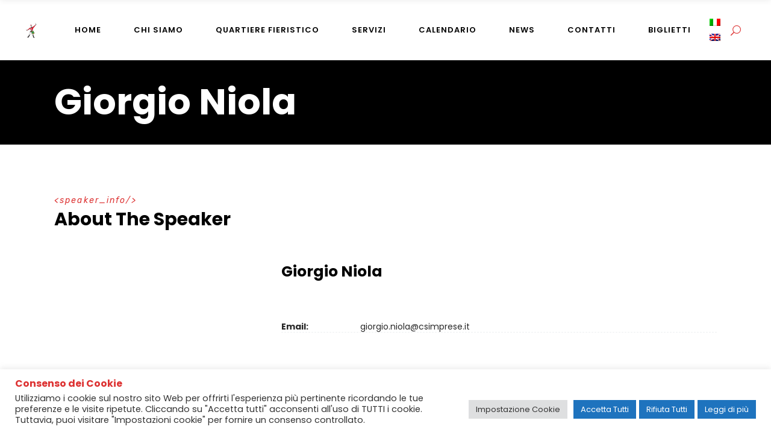

--- FILE ---
content_type: text/html; charset=UTF-8
request_url: https://www.fieradellasardegna.it/team-member/giorgio-niola/
body_size: 20787
content:
<!DOCTYPE html>
<html lang="it-IT">
<head>
	
		<meta charset="UTF-8"/>
		<link rel="profile" href="http://gmpg.org/xfn/11"/>
		
					<meta name="viewport" content="width=device-width,initial-scale=1,user-scalable=yes">
		<title>Giorgio Niola &#8211; Fiera della Sardegna</title>
<meta name='robots' content='max-image-preview:large' />
<link rel="alternate" hreflang="it" href="https://www.fieradellasardegna.it/team-member/giorgio-niola/" />
<link rel="alternate" hreflang="en" href="https://www.fieradellasardegna.it/team-member/giorgio-niola/?lang=en" />
<link rel="alternate" hreflang="x-default" href="https://www.fieradellasardegna.it/team-member/giorgio-niola/" />
<link rel='dns-prefetch' href='//www.google.com' />
<link rel='dns-prefetch' href='//fonts.googleapis.com' />
<link rel="alternate" type="application/rss+xml" title="Fiera della Sardegna &raquo; Feed" href="https://www.fieradellasardegna.it/feed/" />
<link rel="alternate" type="text/calendar" title="Fiera della Sardegna &raquo; iCal Feed" href="https://www.fieradellasardegna.it/events/?ical=1" />
<link rel="alternate" title="oEmbed (JSON)" type="application/json+oembed" href="https://www.fieradellasardegna.it/wp-json/oembed/1.0/embed?url=https%3A%2F%2Fwww.fieradellasardegna.it%2Fteam-member%2Fgiorgio-niola%2F" />
<link rel="alternate" title="oEmbed (XML)" type="text/xml+oembed" href="https://www.fieradellasardegna.it/wp-json/oembed/1.0/embed?url=https%3A%2F%2Fwww.fieradellasardegna.it%2Fteam-member%2Fgiorgio-niola%2F&#038;format=xml" />
<style id='wp-img-auto-sizes-contain-inline-css' type='text/css'>
img:is([sizes=auto i],[sizes^="auto," i]){contain-intrinsic-size:3000px 1500px}
/*# sourceURL=wp-img-auto-sizes-contain-inline-css */
</style>
<style id='wp-emoji-styles-inline-css' type='text/css'>

	img.wp-smiley, img.emoji {
		display: inline !important;
		border: none !important;
		box-shadow: none !important;
		height: 1em !important;
		width: 1em !important;
		margin: 0 0.07em !important;
		vertical-align: -0.1em !important;
		background: none !important;
		padding: 0 !important;
	}
/*# sourceURL=wp-emoji-styles-inline-css */
</style>
<link rel='stylesheet' id='wp-block-library-css' href='https://www.fieradellasardegna.it/wp-includes/css/dist/block-library/style.min.css?ver=6.9' type='text/css' media='all' />
<link rel='stylesheet' id='wc-blocks-style-css' href='https://www.fieradellasardegna.it/wp-content/plugins/woocommerce/assets/client/blocks/wc-blocks.css?ver=wc-10.4.3' type='text/css' media='all' />
<style id='global-styles-inline-css' type='text/css'>
:root{--wp--preset--aspect-ratio--square: 1;--wp--preset--aspect-ratio--4-3: 4/3;--wp--preset--aspect-ratio--3-4: 3/4;--wp--preset--aspect-ratio--3-2: 3/2;--wp--preset--aspect-ratio--2-3: 2/3;--wp--preset--aspect-ratio--16-9: 16/9;--wp--preset--aspect-ratio--9-16: 9/16;--wp--preset--color--black: #000000;--wp--preset--color--cyan-bluish-gray: #abb8c3;--wp--preset--color--white: #ffffff;--wp--preset--color--pale-pink: #f78da7;--wp--preset--color--vivid-red: #cf2e2e;--wp--preset--color--luminous-vivid-orange: #ff6900;--wp--preset--color--luminous-vivid-amber: #fcb900;--wp--preset--color--light-green-cyan: #7bdcb5;--wp--preset--color--vivid-green-cyan: #00d084;--wp--preset--color--pale-cyan-blue: #8ed1fc;--wp--preset--color--vivid-cyan-blue: #0693e3;--wp--preset--color--vivid-purple: #9b51e0;--wp--preset--gradient--vivid-cyan-blue-to-vivid-purple: linear-gradient(135deg,rgb(6,147,227) 0%,rgb(155,81,224) 100%);--wp--preset--gradient--light-green-cyan-to-vivid-green-cyan: linear-gradient(135deg,rgb(122,220,180) 0%,rgb(0,208,130) 100%);--wp--preset--gradient--luminous-vivid-amber-to-luminous-vivid-orange: linear-gradient(135deg,rgb(252,185,0) 0%,rgb(255,105,0) 100%);--wp--preset--gradient--luminous-vivid-orange-to-vivid-red: linear-gradient(135deg,rgb(255,105,0) 0%,rgb(207,46,46) 100%);--wp--preset--gradient--very-light-gray-to-cyan-bluish-gray: linear-gradient(135deg,rgb(238,238,238) 0%,rgb(169,184,195) 100%);--wp--preset--gradient--cool-to-warm-spectrum: linear-gradient(135deg,rgb(74,234,220) 0%,rgb(151,120,209) 20%,rgb(207,42,186) 40%,rgb(238,44,130) 60%,rgb(251,105,98) 80%,rgb(254,248,76) 100%);--wp--preset--gradient--blush-light-purple: linear-gradient(135deg,rgb(255,206,236) 0%,rgb(152,150,240) 100%);--wp--preset--gradient--blush-bordeaux: linear-gradient(135deg,rgb(254,205,165) 0%,rgb(254,45,45) 50%,rgb(107,0,62) 100%);--wp--preset--gradient--luminous-dusk: linear-gradient(135deg,rgb(255,203,112) 0%,rgb(199,81,192) 50%,rgb(65,88,208) 100%);--wp--preset--gradient--pale-ocean: linear-gradient(135deg,rgb(255,245,203) 0%,rgb(182,227,212) 50%,rgb(51,167,181) 100%);--wp--preset--gradient--electric-grass: linear-gradient(135deg,rgb(202,248,128) 0%,rgb(113,206,126) 100%);--wp--preset--gradient--midnight: linear-gradient(135deg,rgb(2,3,129) 0%,rgb(40,116,252) 100%);--wp--preset--font-size--small: 13px;--wp--preset--font-size--medium: 20px;--wp--preset--font-size--large: 36px;--wp--preset--font-size--x-large: 42px;--wp--preset--spacing--20: 0.44rem;--wp--preset--spacing--30: 0.67rem;--wp--preset--spacing--40: 1rem;--wp--preset--spacing--50: 1.5rem;--wp--preset--spacing--60: 2.25rem;--wp--preset--spacing--70: 3.38rem;--wp--preset--spacing--80: 5.06rem;--wp--preset--shadow--natural: 6px 6px 9px rgba(0, 0, 0, 0.2);--wp--preset--shadow--deep: 12px 12px 50px rgba(0, 0, 0, 0.4);--wp--preset--shadow--sharp: 6px 6px 0px rgba(0, 0, 0, 0.2);--wp--preset--shadow--outlined: 6px 6px 0px -3px rgb(255, 255, 255), 6px 6px rgb(0, 0, 0);--wp--preset--shadow--crisp: 6px 6px 0px rgb(0, 0, 0);}:where(.is-layout-flex){gap: 0.5em;}:where(.is-layout-grid){gap: 0.5em;}body .is-layout-flex{display: flex;}.is-layout-flex{flex-wrap: wrap;align-items: center;}.is-layout-flex > :is(*, div){margin: 0;}body .is-layout-grid{display: grid;}.is-layout-grid > :is(*, div){margin: 0;}:where(.wp-block-columns.is-layout-flex){gap: 2em;}:where(.wp-block-columns.is-layout-grid){gap: 2em;}:where(.wp-block-post-template.is-layout-flex){gap: 1.25em;}:where(.wp-block-post-template.is-layout-grid){gap: 1.25em;}.has-black-color{color: var(--wp--preset--color--black) !important;}.has-cyan-bluish-gray-color{color: var(--wp--preset--color--cyan-bluish-gray) !important;}.has-white-color{color: var(--wp--preset--color--white) !important;}.has-pale-pink-color{color: var(--wp--preset--color--pale-pink) !important;}.has-vivid-red-color{color: var(--wp--preset--color--vivid-red) !important;}.has-luminous-vivid-orange-color{color: var(--wp--preset--color--luminous-vivid-orange) !important;}.has-luminous-vivid-amber-color{color: var(--wp--preset--color--luminous-vivid-amber) !important;}.has-light-green-cyan-color{color: var(--wp--preset--color--light-green-cyan) !important;}.has-vivid-green-cyan-color{color: var(--wp--preset--color--vivid-green-cyan) !important;}.has-pale-cyan-blue-color{color: var(--wp--preset--color--pale-cyan-blue) !important;}.has-vivid-cyan-blue-color{color: var(--wp--preset--color--vivid-cyan-blue) !important;}.has-vivid-purple-color{color: var(--wp--preset--color--vivid-purple) !important;}.has-black-background-color{background-color: var(--wp--preset--color--black) !important;}.has-cyan-bluish-gray-background-color{background-color: var(--wp--preset--color--cyan-bluish-gray) !important;}.has-white-background-color{background-color: var(--wp--preset--color--white) !important;}.has-pale-pink-background-color{background-color: var(--wp--preset--color--pale-pink) !important;}.has-vivid-red-background-color{background-color: var(--wp--preset--color--vivid-red) !important;}.has-luminous-vivid-orange-background-color{background-color: var(--wp--preset--color--luminous-vivid-orange) !important;}.has-luminous-vivid-amber-background-color{background-color: var(--wp--preset--color--luminous-vivid-amber) !important;}.has-light-green-cyan-background-color{background-color: var(--wp--preset--color--light-green-cyan) !important;}.has-vivid-green-cyan-background-color{background-color: var(--wp--preset--color--vivid-green-cyan) !important;}.has-pale-cyan-blue-background-color{background-color: var(--wp--preset--color--pale-cyan-blue) !important;}.has-vivid-cyan-blue-background-color{background-color: var(--wp--preset--color--vivid-cyan-blue) !important;}.has-vivid-purple-background-color{background-color: var(--wp--preset--color--vivid-purple) !important;}.has-black-border-color{border-color: var(--wp--preset--color--black) !important;}.has-cyan-bluish-gray-border-color{border-color: var(--wp--preset--color--cyan-bluish-gray) !important;}.has-white-border-color{border-color: var(--wp--preset--color--white) !important;}.has-pale-pink-border-color{border-color: var(--wp--preset--color--pale-pink) !important;}.has-vivid-red-border-color{border-color: var(--wp--preset--color--vivid-red) !important;}.has-luminous-vivid-orange-border-color{border-color: var(--wp--preset--color--luminous-vivid-orange) !important;}.has-luminous-vivid-amber-border-color{border-color: var(--wp--preset--color--luminous-vivid-amber) !important;}.has-light-green-cyan-border-color{border-color: var(--wp--preset--color--light-green-cyan) !important;}.has-vivid-green-cyan-border-color{border-color: var(--wp--preset--color--vivid-green-cyan) !important;}.has-pale-cyan-blue-border-color{border-color: var(--wp--preset--color--pale-cyan-blue) !important;}.has-vivid-cyan-blue-border-color{border-color: var(--wp--preset--color--vivid-cyan-blue) !important;}.has-vivid-purple-border-color{border-color: var(--wp--preset--color--vivid-purple) !important;}.has-vivid-cyan-blue-to-vivid-purple-gradient-background{background: var(--wp--preset--gradient--vivid-cyan-blue-to-vivid-purple) !important;}.has-light-green-cyan-to-vivid-green-cyan-gradient-background{background: var(--wp--preset--gradient--light-green-cyan-to-vivid-green-cyan) !important;}.has-luminous-vivid-amber-to-luminous-vivid-orange-gradient-background{background: var(--wp--preset--gradient--luminous-vivid-amber-to-luminous-vivid-orange) !important;}.has-luminous-vivid-orange-to-vivid-red-gradient-background{background: var(--wp--preset--gradient--luminous-vivid-orange-to-vivid-red) !important;}.has-very-light-gray-to-cyan-bluish-gray-gradient-background{background: var(--wp--preset--gradient--very-light-gray-to-cyan-bluish-gray) !important;}.has-cool-to-warm-spectrum-gradient-background{background: var(--wp--preset--gradient--cool-to-warm-spectrum) !important;}.has-blush-light-purple-gradient-background{background: var(--wp--preset--gradient--blush-light-purple) !important;}.has-blush-bordeaux-gradient-background{background: var(--wp--preset--gradient--blush-bordeaux) !important;}.has-luminous-dusk-gradient-background{background: var(--wp--preset--gradient--luminous-dusk) !important;}.has-pale-ocean-gradient-background{background: var(--wp--preset--gradient--pale-ocean) !important;}.has-electric-grass-gradient-background{background: var(--wp--preset--gradient--electric-grass) !important;}.has-midnight-gradient-background{background: var(--wp--preset--gradient--midnight) !important;}.has-small-font-size{font-size: var(--wp--preset--font-size--small) !important;}.has-medium-font-size{font-size: var(--wp--preset--font-size--medium) !important;}.has-large-font-size{font-size: var(--wp--preset--font-size--large) !important;}.has-x-large-font-size{font-size: var(--wp--preset--font-size--x-large) !important;}
/*# sourceURL=global-styles-inline-css */
</style>

<style id='classic-theme-styles-inline-css' type='text/css'>
/*! This file is auto-generated */
.wp-block-button__link{color:#fff;background-color:#32373c;border-radius:9999px;box-shadow:none;text-decoration:none;padding:calc(.667em + 2px) calc(1.333em + 2px);font-size:1.125em}.wp-block-file__button{background:#32373c;color:#fff;text-decoration:none}
/*# sourceURL=/wp-includes/css/classic-themes.min.css */
</style>
<link rel='stylesheet' id='contact-form-7-css' href='https://www.fieradellasardegna.it/wp-content/plugins/contact-form-7/includes/css/styles.css?ver=6.1.4' type='text/css' media='all' />
<style id='contact-form-7-inline-css' type='text/css'>
.wpcf7 .wpcf7-recaptcha iframe {margin-bottom: 0;}.wpcf7 .wpcf7-recaptcha[data-align="center"] > div {margin: 0 auto;}.wpcf7 .wpcf7-recaptcha[data-align="right"] > div {margin: 0 0 0 auto;}
/*# sourceURL=contact-form-7-inline-css */
</style>
<link rel='stylesheet' id='cookie-law-info-css' href='https://www.fieradellasardegna.it/wp-content/plugins/cookie-law-info/legacy/public/css/cookie-law-info-public.css?ver=3.3.9' type='text/css' media='all' />
<link rel='stylesheet' id='cookie-law-info-gdpr-css' href='https://www.fieradellasardegna.it/wp-content/plugins/cookie-law-info/legacy/public/css/cookie-law-info-gdpr.css?ver=3.3.9' type='text/css' media='all' />
<link rel='stylesheet' id='no_captcha_css-css' href='https://www.fieradellasardegna.it/wp-content/plugins/login-form-recaptcha/css/no-captcha.css?ver=6.9' type='text/css' media='all' />
<link rel='stylesheet' id='awesome-admin-css' href='https://www.fieradellasardegna.it/wp-content/plugins/tf-numbers-number-counter-animaton/assets/css/font-awesome.min.css?ver=1' type='text/css' media='all' />
<link rel='stylesheet' id='tf_numbers-style-css' href='https://www.fieradellasardegna.it/wp-content/plugins/tf-numbers-number-counter-animaton/assets/css/style.css?ver=1' type='text/css' media='all' />
<link rel='stylesheet' id='timetable_sf_style-css' href='https://www.fieradellasardegna.it/wp-content/plugins/timetable/style/superfish.css?ver=6.9' type='text/css' media='all' />
<link rel='stylesheet' id='timetable_gtip2_style-css' href='https://www.fieradellasardegna.it/wp-content/plugins/timetable/style/jquery.qtip.css?ver=6.9' type='text/css' media='all' />
<link rel='stylesheet' id='timetable_style-css' href='https://www.fieradellasardegna.it/wp-content/plugins/timetable/style/style.css?ver=6.9' type='text/css' media='all' />
<link rel='stylesheet' id='timetable_event_template-css' href='https://www.fieradellasardegna.it/wp-content/plugins/timetable/style/event_template.css?ver=6.9' type='text/css' media='all' />
<link rel='stylesheet' id='timetable_responsive_style-css' href='https://www.fieradellasardegna.it/wp-content/plugins/timetable/style/responsive.css?ver=6.9' type='text/css' media='all' />
<link rel='stylesheet' id='timetable_font_lato-css' href='//fonts.googleapis.com/css?family=Lato%3A400%2C700&#038;ver=6.9' type='text/css' media='all' />
<style id='woocommerce-inline-inline-css' type='text/css'>
.woocommerce form .form-row .required { visibility: visible; }
/*# sourceURL=woocommerce-inline-inline-css */
</style>
<link rel='stylesheet' id='wellexpo-select-default-style-css' href='https://www.fieradellasardegna.it/wp-content/themes/wellexpo/style.css?ver=6.9' type='text/css' media='all' />
<link rel='stylesheet' id='wellexpo-select-child-style-css' href='https://www.fieradellasardegna.it/wp-content/themes/wellexpo-child/style.css?ver=6.9' type='text/css' media='all' />
<link rel='stylesheet' id='wellexpo-select-modules-css' href='https://www.fieradellasardegna.it/wp-content/themes/wellexpo/assets/css/modules.min.css?ver=6.9' type='text/css' media='all' />
<link rel='stylesheet' id='qodef-dripicons-css' href='https://www.fieradellasardegna.it/wp-content/themes/wellexpo/framework/lib/icons-pack/dripicons/dripicons.css?ver=6.9' type='text/css' media='all' />
<link rel='stylesheet' id='qodef-font_elegant-css' href='https://www.fieradellasardegna.it/wp-content/themes/wellexpo/framework/lib/icons-pack/elegant-icons/style.min.css?ver=6.9' type='text/css' media='all' />
<link rel='stylesheet' id='qodef-font_awesome-css' href='https://www.fieradellasardegna.it/wp-content/themes/wellexpo/framework/lib/icons-pack/font-awesome/css/fontawesome-all.min.css?ver=6.9' type='text/css' media='all' />
<link rel='stylesheet' id='qodef-ion_icons-css' href='https://www.fieradellasardegna.it/wp-content/themes/wellexpo/framework/lib/icons-pack/ion-icons/css/ionicons.min.css?ver=6.9' type='text/css' media='all' />
<link rel='stylesheet' id='qodef-linea_icons-css' href='https://www.fieradellasardegna.it/wp-content/themes/wellexpo/framework/lib/icons-pack/linea-icons/style.css?ver=6.9' type='text/css' media='all' />
<link rel='stylesheet' id='qodef-linear_icons-css' href='https://www.fieradellasardegna.it/wp-content/themes/wellexpo/framework/lib/icons-pack/linear-icons/style.css?ver=6.9' type='text/css' media='all' />
<link rel='stylesheet' id='qodef-simple_line_icons-css' href='https://www.fieradellasardegna.it/wp-content/themes/wellexpo/framework/lib/icons-pack/simple-line-icons/simple-line-icons.css?ver=6.9' type='text/css' media='all' />
<link rel='stylesheet' id='mediaelement-css' href='https://www.fieradellasardegna.it/wp-includes/js/mediaelement/mediaelementplayer-legacy.min.css?ver=4.2.17' type='text/css' media='all' />
<link rel='stylesheet' id='wp-mediaelement-css' href='https://www.fieradellasardegna.it/wp-includes/js/mediaelement/wp-mediaelement.min.css?ver=6.9' type='text/css' media='all' />
<link rel='stylesheet' id='wellexpo-select-woo-css' href='https://www.fieradellasardegna.it/wp-content/themes/wellexpo/assets/css/woocommerce.min.css?ver=6.9' type='text/css' media='all' />
<link rel='stylesheet' id='wellexpo-select-woo-responsive-css' href='https://www.fieradellasardegna.it/wp-content/themes/wellexpo/assets/css/woocommerce-responsive.min.css?ver=6.9' type='text/css' media='all' />
<link rel='stylesheet' id='wellexpo-select-style-dynamic-css' href='https://www.fieradellasardegna.it/wp-content/themes/wellexpo/assets/css/style_dynamic.css?ver=1712326187' type='text/css' media='all' />
<link rel='stylesheet' id='wellexpo-select-modules-responsive-css' href='https://www.fieradellasardegna.it/wp-content/themes/wellexpo/assets/css/modules-responsive.min.css?ver=6.9' type='text/css' media='all' />
<link rel='stylesheet' id='wellexpo-select-style-dynamic-responsive-css' href='https://www.fieradellasardegna.it/wp-content/themes/wellexpo/assets/css/style_dynamic_responsive.css?ver=1712326187' type='text/css' media='all' />
<link rel='stylesheet' id='wellexpo-select-handle-google-fonts-css' href='https://fonts.googleapis.com/css?family=Poppins%3A300%2C400%2C400italic%2C600%2C700%7CRubik%3A300%2C400%2C400italic%2C600%2C700&#038;subset=latin-ext&#038;ver=1.0.0' type='text/css' media='all' />
<link rel='stylesheet' id='wellexpo-core-dashboard-style-css' href='https://www.fieradellasardegna.it/wp-content/plugins/wellexpo-core/core-dashboard/assets/css/core-dashboard.min.css?ver=6.9' type='text/css' media='all' />
<link rel='stylesheet' id='heateor_sss_frontend_css-css' href='https://www.fieradellasardegna.it/wp-content/plugins/sassy-social-share/public/css/sassy-social-share-public.css?ver=3.3.78' type='text/css' media='all' />
<style id='heateor_sss_frontend_css-inline-css' type='text/css'>
.heateor_sss_button_instagram span.heateor_sss_svg,a.heateor_sss_instagram span.heateor_sss_svg{background:radial-gradient(circle at 30% 107%,#fdf497 0,#fdf497 5%,#fd5949 45%,#d6249f 60%,#285aeb 90%)}.heateor_sss_horizontal_sharing .heateor_sss_svg,.heateor_sss_standard_follow_icons_container .heateor_sss_svg{color:#fff;border-width:0px;border-style:solid;border-color:transparent}.heateor_sss_horizontal_sharing .heateorSssTCBackground{color:#666}.heateor_sss_horizontal_sharing span.heateor_sss_svg:hover,.heateor_sss_standard_follow_icons_container span.heateor_sss_svg:hover{border-color:transparent;}.heateor_sss_vertical_sharing span.heateor_sss_svg,.heateor_sss_floating_follow_icons_container span.heateor_sss_svg{color:#fff;border-width:0px;border-style:solid;border-color:transparent;}.heateor_sss_vertical_sharing .heateorSssTCBackground{color:#666;}.heateor_sss_vertical_sharing span.heateor_sss_svg:hover,.heateor_sss_floating_follow_icons_container span.heateor_sss_svg:hover{border-color:transparent;}@media screen and (max-width:783px) {.heateor_sss_vertical_sharing{display:none!important}}
/*# sourceURL=heateor_sss_frontend_css-inline-css */
</style>
<link rel='stylesheet' id='tablepress-default-css' href='https://www.fieradellasardegna.it/wp-content/plugins/tablepress/css/build/default.css?ver=3.2.1' type='text/css' media='all' />
<script type="text/javascript" src="https://www.fieradellasardegna.it/wp-includes/js/jquery/jquery.min.js?ver=3.7.1" id="jquery-core-js"></script>
<script type="text/javascript" src="https://www.fieradellasardegna.it/wp-includes/js/jquery/jquery-migrate.min.js?ver=3.4.1" id="jquery-migrate-js"></script>
<script type="text/javascript" id="cookie-law-info-js-extra">
/* <![CDATA[ */
var Cli_Data = {"nn_cookie_ids":[],"cookielist":[],"non_necessary_cookies":[],"ccpaEnabled":"","ccpaRegionBased":"","ccpaBarEnabled":"","strictlyEnabled":["necessary","obligatoire"],"ccpaType":"gdpr","js_blocking":"1","custom_integration":"","triggerDomRefresh":"","secure_cookies":""};
var cli_cookiebar_settings = {"animate_speed_hide":"500","animate_speed_show":"500","background":"#FFF","border":"#b1a6a6c2","border_on":"","button_1_button_colour":"#1e73be","button_1_button_hover":"#185c98","button_1_link_colour":"#fff","button_1_as_button":"1","button_1_new_win":"","button_2_button_colour":"#1e73be","button_2_button_hover":"#185c98","button_2_link_colour":"#ffffff","button_2_as_button":"1","button_2_hidebar":"","button_3_button_colour":"#1e73be","button_3_button_hover":"#185c98","button_3_link_colour":"#ffffff","button_3_as_button":"1","button_3_new_win":"","button_4_button_colour":"#dedfe0","button_4_button_hover":"#b2b2b3","button_4_link_colour":"#333333","button_4_as_button":"1","button_7_button_colour":"#1e73be","button_7_button_hover":"#185c98","button_7_link_colour":"#fff","button_7_as_button":"1","button_7_new_win":"","font_family":"inherit","header_fix":"","notify_animate_hide":"1","notify_animate_show":"","notify_div_id":"#cookie-law-info-bar","notify_position_horizontal":"right","notify_position_vertical":"bottom","scroll_close":"","scroll_close_reload":"","accept_close_reload":"","reject_close_reload":"","showagain_tab":"1","showagain_background":"#fff","showagain_border":"#000","showagain_div_id":"#cookie-law-info-again","showagain_x_position":"70px","text":"#333333","show_once_yn":"","show_once":"10000","logging_on":"","as_popup":"","popup_overlay":"1","bar_heading_text":"Consenso dei Cookie","cookie_bar_as":"banner","popup_showagain_position":"bottom-right","widget_position":"left"};
var log_object = {"ajax_url":"https://www.fieradellasardegna.it/wp-admin/admin-ajax.php"};
//# sourceURL=cookie-law-info-js-extra
/* ]]> */
</script>
<script type="text/javascript" src="https://www.fieradellasardegna.it/wp-content/plugins/cookie-law-info/legacy/public/js/cookie-law-info-public.js?ver=3.3.9" id="cookie-law-info-js"></script>
<script type="text/javascript" src="https://www.google.com/recaptcha/api.js?ver=6.9" id="no_captcha_login-js"></script>
<script type="text/javascript" src="https://www.fieradellasardegna.it/wp-content/plugins/revslider/public/assets/js/rbtools.min.js?ver=6.5.12" async id="tp-tools-js"></script>
<script type="text/javascript" src="https://www.fieradellasardegna.it/wp-content/plugins/revslider/public/assets/js/rs6.min.js?ver=6.5.12" async id="revmin-js"></script>
<script type="text/javascript" src="https://www.fieradellasardegna.it/wp-content/plugins/tf-numbers-number-counter-animaton/assets/js/tf_numbers.js?ver=1" id="tf_numbers-js"></script>
<script type="text/javascript" src="https://www.fieradellasardegna.it/wp-content/plugins/woocommerce/assets/js/jquery-blockui/jquery.blockUI.min.js?ver=2.7.0-wc.10.4.3" id="wc-jquery-blockui-js" data-wp-strategy="defer"></script>
<script type="text/javascript" id="wc-add-to-cart-js-extra">
/* <![CDATA[ */
var wc_add_to_cart_params = {"ajax_url":"/wp-admin/admin-ajax.php","wc_ajax_url":"/?wc-ajax=%%endpoint%%","i18n_view_cart":"Visualizza carrello","cart_url":"https://www.fieradellasardegna.it","is_cart":"","cart_redirect_after_add":"no"};
//# sourceURL=wc-add-to-cart-js-extra
/* ]]> */
</script>
<script type="text/javascript" src="https://www.fieradellasardegna.it/wp-content/plugins/woocommerce/assets/js/frontend/add-to-cart.min.js?ver=10.4.3" id="wc-add-to-cart-js" data-wp-strategy="defer"></script>
<script type="text/javascript" src="https://www.fieradellasardegna.it/wp-content/plugins/woocommerce/assets/js/js-cookie/js.cookie.min.js?ver=2.1.4-wc.10.4.3" id="wc-js-cookie-js" defer="defer" data-wp-strategy="defer"></script>
<script type="text/javascript" id="woocommerce-js-extra">
/* <![CDATA[ */
var woocommerce_params = {"ajax_url":"/wp-admin/admin-ajax.php","wc_ajax_url":"/?wc-ajax=%%endpoint%%","i18n_password_show":"Show password","i18n_password_hide":"Hide password"};
//# sourceURL=woocommerce-js-extra
/* ]]> */
</script>
<script type="text/javascript" src="https://www.fieradellasardegna.it/wp-content/plugins/woocommerce/assets/js/frontend/woocommerce.min.js?ver=10.4.3" id="woocommerce-js" defer="defer" data-wp-strategy="defer"></script>
<script type="text/javascript" src="https://www.fieradellasardegna.it/wp-content/plugins/sitepress-multilingual-cms/templates/language-switchers/legacy-dropdown-click/script.min.js?ver=1" id="wpml-legacy-dropdown-click-0-js"></script>
<script type="text/javascript" src="https://www.fieradellasardegna.it/wp-content/plugins/js_composer/assets/js/vendors/woocommerce-add-to-cart.js?ver=8.5" id="vc_woocommerce-add-to-cart-js-js"></script>
<script type="text/javascript" src="https://www.fieradellasardegna.it/wp-content/plugins/woocommerce/assets/js/select2/select2.full.min.js?ver=4.0.3-wc.10.4.3" id="wc-select2-js" defer="defer" data-wp-strategy="defer"></script>
<script></script><link rel="https://api.w.org/" href="https://www.fieradellasardegna.it/wp-json/" /><link rel="EditURI" type="application/rsd+xml" title="RSD" href="https://www.fieradellasardegna.it/xmlrpc.php?rsd" />
<meta name="generator" content="WordPress 6.9" />
<meta name="generator" content="WooCommerce 10.4.3" />
<link rel="canonical" href="https://www.fieradellasardegna.it/team-member/giorgio-niola/" />
<link rel='shortlink' href='https://www.fieradellasardegna.it/?p=3921' />
<meta name="generator" content="WPML ver:4.7.6 stt:1,27;" />
<meta name="tec-api-version" content="v1"><meta name="tec-api-origin" content="https://www.fieradellasardegna.it"><link rel="alternate" href="https://www.fieradellasardegna.it/wp-json/tribe/events/v1/" />	<noscript><style>.woocommerce-product-gallery{ opacity: 1 !important; }</style></noscript>
	<meta name="generator" content="Powered by WPBakery Page Builder - drag and drop page builder for WordPress."/>
<meta name="generator" content="Powered by Slider Revolution 6.5.12 - responsive, Mobile-Friendly Slider Plugin for WordPress with comfortable drag and drop interface." />
<link rel="icon" href="https://www.fieradellasardegna.it/wp-content/uploads/2018/11/cropped-tamburino_per_ico-32x32.png" sizes="32x32" />
<link rel="icon" href="https://www.fieradellasardegna.it/wp-content/uploads/2018/11/cropped-tamburino_per_ico-192x192.png" sizes="192x192" />
<link rel="apple-touch-icon" href="https://www.fieradellasardegna.it/wp-content/uploads/2018/11/cropped-tamburino_per_ico-180x180.png" />
<meta name="msapplication-TileImage" content="https://www.fieradellasardegna.it/wp-content/uploads/2018/11/cropped-tamburino_per_ico-270x270.png" />
<script>function setREVStartSize(e){
			//window.requestAnimationFrame(function() {
				window.RSIW = window.RSIW===undefined ? window.innerWidth : window.RSIW;
				window.RSIH = window.RSIH===undefined ? window.innerHeight : window.RSIH;
				try {
					var pw = document.getElementById(e.c).parentNode.offsetWidth,
						newh;
					pw = pw===0 || isNaN(pw) ? window.RSIW : pw;
					e.tabw = e.tabw===undefined ? 0 : parseInt(e.tabw);
					e.thumbw = e.thumbw===undefined ? 0 : parseInt(e.thumbw);
					e.tabh = e.tabh===undefined ? 0 : parseInt(e.tabh);
					e.thumbh = e.thumbh===undefined ? 0 : parseInt(e.thumbh);
					e.tabhide = e.tabhide===undefined ? 0 : parseInt(e.tabhide);
					e.thumbhide = e.thumbhide===undefined ? 0 : parseInt(e.thumbhide);
					e.mh = e.mh===undefined || e.mh=="" || e.mh==="auto" ? 0 : parseInt(e.mh,0);
					if(e.layout==="fullscreen" || e.l==="fullscreen")
						newh = Math.max(e.mh,window.RSIH);
					else{
						e.gw = Array.isArray(e.gw) ? e.gw : [e.gw];
						for (var i in e.rl) if (e.gw[i]===undefined || e.gw[i]===0) e.gw[i] = e.gw[i-1];
						e.gh = e.el===undefined || e.el==="" || (Array.isArray(e.el) && e.el.length==0)? e.gh : e.el;
						e.gh = Array.isArray(e.gh) ? e.gh : [e.gh];
						for (var i in e.rl) if (e.gh[i]===undefined || e.gh[i]===0) e.gh[i] = e.gh[i-1];
											
						var nl = new Array(e.rl.length),
							ix = 0,
							sl;
						e.tabw = e.tabhide>=pw ? 0 : e.tabw;
						e.thumbw = e.thumbhide>=pw ? 0 : e.thumbw;
						e.tabh = e.tabhide>=pw ? 0 : e.tabh;
						e.thumbh = e.thumbhide>=pw ? 0 : e.thumbh;
						for (var i in e.rl) nl[i] = e.rl[i]<window.RSIW ? 0 : e.rl[i];
						sl = nl[0];
						for (var i in nl) if (sl>nl[i] && nl[i]>0) { sl = nl[i]; ix=i;}
						var m = pw>(e.gw[ix]+e.tabw+e.thumbw) ? 1 : (pw-(e.tabw+e.thumbw)) / (e.gw[ix]);
						newh =  (e.gh[ix] * m) + (e.tabh + e.thumbh);
					}
					var el = document.getElementById(e.c);
					if (el!==null && el) el.style.height = newh+"px";
					el = document.getElementById(e.c+"_wrapper");
					if (el!==null && el) {
						el.style.height = newh+"px";
						el.style.display = "block";
					}
				} catch(e){
					console.log("Failure at Presize of Slider:" + e)
				}
			//});
		  };</script>
<noscript><style> .wpb_animate_when_almost_visible { opacity: 1; }</style></noscript><link rel='stylesheet' id='remove-style-meta-css' href='https://www.fieradellasardegna.it/wp-content/plugins/wp-author-date-and-meta-remover/css/entrymetastyle.css?ver=1.0' type='text/css' media='all' />
<link rel='stylesheet' id='js_composer_front-css' href='https://www.fieradellasardegna.it/wp-content/plugins/js_composer/assets/css/js_composer.min.css?ver=8.5' type='text/css' media='all' />
<link rel='stylesheet' id='cookie-law-info-table-css' href='https://www.fieradellasardegna.it/wp-content/plugins/cookie-law-info/legacy/public/css/cookie-law-info-table.css?ver=3.3.9' type='text/css' media='all' />
<link rel='stylesheet' id='tf-footer-style-css' href='https://www.fieradellasardegna.it/wp-content/plugins/tf-numbers-number-counter-animaton/inc/tf-footer-style.css?ver=1000' type='text/css' media='all' />
<link rel='stylesheet' id='rs-plugin-settings-css' href='https://www.fieradellasardegna.it/wp-content/plugins/revslider/public/assets/css/rs6.css?ver=6.5.12' type='text/css' media='all' />
<style id='rs-plugin-settings-inline-css' type='text/css'>
#rs-demo-id {}
/*# sourceURL=rs-plugin-settings-inline-css */
</style>
</head>
<body class="wp-singular team-member-template-default single single-team-member postid-3921 wp-theme-wellexpo wp-child-theme-wellexpo-child theme-wellexpo wellexpo-core-1.3 woocommerce-no-js tribe-no-js wellexpo child-child-ver-1.0.2 wellexpo-ver-1.7 qodef-smooth-page-transitions qodef-grid-1100 qodef-empty-google-api qodef-sticky-header-on-scroll-down-up qodef-dropdown-animate-height qodef-header-standard qodef-menu-area-shadow-disable qodef-menu-area-in-grid-shadow-disable qodef-menu-area-border-disable qodef-menu-area-in-grid-border-disable qodef-logo-area-border-disable qodef-logo-area-in-grid-border-disable qodef-header-vertical-shadow-disable qodef-header-vertical-border-disable qodef-side-menu-slide-from-right qodef-woocommerce-columns-3 qodef-woo-normal-space qodef-woo-pl-info-on-image-hover qodef-woo-single-thumb-on-left-side qodef-woo-single-has-pretty-photo qodef-default-mobile-header qodef-sticky-up-mobile-header qodef-fullscreen-search qodef-search-fade wpb-js-composer js-comp-ver-8.5 vc_responsive" itemscope itemtype="//schema.org/WebPage">
	<section class="qodef-side-menu">
	<a class="qodef-close-side-menu qodef-close-side-menu-icon-pack" href="#">
		<span aria-hidden="true" class="qodef-icon-font-elegant icon_close "></span>	</a>
	<div id="text-12" class="widget qodef-sidearea widget_text">			<div class="textwidget"><p><div class="vc_empty_space"   style="height: 2px"><span class="vc_empty_space_inner"></span></div><br />
<div class="qodef-section-title-holder   qodef-st-title-left qodef-st-normal-space qodef-st-with-animation" >
	<div class="qodef-st-inner">
					<span class="qodef-st-tagline" >
				Don’t _miss			</span>
							<div class="qodef-st-title-wrapper">
				<h4 class="qodef-st-title" style="color: #ffffff">
					Wire Festival				</h4>
			</div>
					</div>
</div></p>
<p>&nbsp;</p>
<p>Lorem ipsum dolor sit amet, consectetur adipiscing elit. Nullam blandit hendrerit faucibus turpis dui.</p>
</div>
		</div>		
		<div class="widget qodef-image-gallery-widget " >
			<div class="qodef-image-gallery  qodef-ig-slider-type qodef-one-columns qodef-normal-space  ">
	<div class="qodef-ig-slider qodef-owl-slider" data-number-of-items="1" data-enable-loop="yes" data-enable-autoplay="yes" data-slider-speed="5000" data-slider-speed-animation="600" data-slider-padding="no" data-enable-navigation="no" data-enable-pagination="yes">
					<div class="qodef-ig-image">
									<img width="276" height="173" src="https://www.fieradellasardegna.it/wp-content/uploads/2018/07/side-area-slider-img-1.png" class="attachment-full size-full" alt="a" decoding="async" />							</div>
					<div class="qodef-ig-image">
									<img width="276" height="173" src="https://www.fieradellasardegna.it/wp-content/uploads/2018/07/side-area-slider-img-2.png" class="attachment-full size-full" alt="a" decoding="async" />							</div>
					<div class="qodef-ig-image">
									<img width="276" height="173" src="https://www.fieradellasardegna.it/wp-content/uploads/2018/07/side-area-slider-img-3.png" class="attachment-full size-full" alt="a" decoding="async" />							</div>
			</div>
</div>		</div>
		<div id="text-17" class="widget qodef-sidearea widget_text">			<div class="textwidget"><p><a style = "font-weight: 700; line-height: 36px;" href="http://wellexpo.select-themes.com/registration/">Registration Page</a><br />
<a style = "font-weight: 700; line-height: 36px;" href="http://wellexpo.select-themes.com/get-tickets/">Buy Tickets</a><br />
<a style = "font-weight: 700; line-height: 36px;" href="http://wellexpo.select-themes.com/schedule-2/">Schedule</a><br />
<a style = "font-weight: 700; line-height: 36px;" href="http://wellexpo.select-themes.com/speakers/">Speakers</a></p>
</div>
		</div></section>
	<div class="qodef-wrapper">
		<div class="qodef-wrapper-inner">
			<div class="qodef-team-modal-holder"></div><div class="qodef-fullscreen-search-holder">
	<a class="qodef-search-close qodef-search-close-icon-pack" href="javascript:void(0)">
		<span aria-hidden="true" class="qodef-icon-font-elegant icon_close " ></span>	</a>
	<div class="qodef-fullscreen-search-table">
		<div class="qodef-fullscreen-search-cell">
			<div class="qodef-fullscreen-search-inner">
				<form action="https://www.fieradellasardegna.it/" class="qodef-fullscreen-search-form" method="get">
					<div class="qodef-form-holder">
						<div class="qodef-form-holder-inner">
							<div class="qodef-search-info-top">
			                    <span class="qodef-search-tagline">&lt;We_can_help/&gt;</span>
								<h1 class="qodef-search-title">What are you looking for?</h1>
			                </div>
							<div class="qodef-search-form-inner clearfix">
								<input type="text" placeholder="_Enter Your keyword" name="s" class="qodef-search-field" autocomplete="off"/>
								<button type="submit" class="qodef-search-submit qodef-search-submit-icon-pack">
									&lt;Search/&gt;								</button>
							</div>
						</div>
					</div>
				</form>
			</div>
		</div>
	</div>
</div>
<header class="qodef-page-header">
		
				
	<div class="qodef-menu-area qodef-menu-right">
				
						
			<div class="qodef-vertical-align-containers">
				<div class="qodef-position-left"><!--
				 --><div class="qodef-position-left-inner">
						
	
	<div class="qodef-logo-wrapper">
		<a itemprop="url" href="https://www.fieradellasardegna.it/" style="height: 25px;">
			<img itemprop="image" class="qodef-normal-logo" src="https://www.fieradellasardegna.it/wp-content/uploads/2018/12/tamburino.png" width="50" height="50"  alt="logo"/>
			<img itemprop="image" class="qodef-dark-logo" src="https://www.fieradellasardegna.it/wp-content/uploads/2018/12/tamburino.png" width="50" height="50"  alt="dark logo"/>			<img itemprop="image" class="qodef-light-logo" src="https://www.fieradellasardegna.it/wp-content/uploads/2018/12/tamburino.png" width="50" height="50"  alt="light logo"/>		</a>
	</div>

											</div>
				</div>
								<div class="qodef-position-right"><!--
				 --><div class="qodef-position-right-inner">
														
	<nav class="qodef-main-menu qodef-drop-down qodef-default-nav">
		<ul id="menu-main-menu" class="clearfix"><li id="nav-menu-item-4323" class="menu-item menu-item-type-post_type menu-item-object-page menu-item-home  narrow"><a href="https://www.fieradellasardegna.it/" class=""><span class="item_outer"><span class="item_text">Home</span></span></a></li>
<li id="nav-menu-item-3457" class="menu-item menu-item-type-post_type menu-item-object-page menu-item-has-children  has_sub narrow"><a href="https://www.fieradellasardegna.it/chi-siamo/" class=""><span class="item_outer"><span class="item_text">Chi siamo</span><i class="qodef-menu-arrow fa fa-angle-down"></i></span></a>
<div class="second"><div class="inner"><ul>
	<li id="nav-menu-item-3460" class="menu-item menu-item-type-post_type menu-item-object-page "><a href="https://www.fieradellasardegna.it/organi-statutari/" class=""><span class="item_outer"><span class="item_text">Organi statutari</span></span></a></li>
	<li id="nav-menu-item-4340" class="menu-item menu-item-type-post_type menu-item-object-page "><a href="https://www.fieradellasardegna.it/struttura-organizzativa/" class=""><span class="item_outer"><span class="item_text">Struttura organizzativa</span></span></a></li>
	<li id="nav-menu-item-3511" class="menu-item menu-item-type-post_type menu-item-object-page "><a href="https://www.fieradellasardegna.it/bandi-di-gara/" class=""><span class="item_outer"><span class="item_text">Bandi di gara</span></span></a></li>
	<li id="nav-menu-item-3516" class="menu-item menu-item-type-post_type menu-item-object-page menu-item-has-children sub"><a href="https://www.fieradellasardegna.it/lavora-con-noi/" class=""><span class="item_outer"><span class="item_text">Lavora con noi</span></span></a>
	<ul>
		<li id="nav-menu-item-3802" class="menu-item menu-item-type-post_type menu-item-object-page "><a href="https://www.fieradellasardegna.it/avvisi/" class=""><span class="item_outer"><span class="item_text">Avvisi</span></span></a></li>
	</ul>
</li>
	<li id="nav-menu-item-3501" class="menu-item menu-item-type-post_type menu-item-object-page menu-item-has-children sub"><a href="https://www.fieradellasardegna.it/sala-stampa/" class=""><span class="item_outer"><span class="item_text">Sala Stampa</span></span></a>
	<ul>
		<li id="nav-menu-item-4300" class="menu-item menu-item-type-post_type menu-item-object-page "><a href="https://www.fieradellasardegna.it/comunicati-stampa/" class=""><span class="item_outer"><span class="item_text">Comunicati stampa</span></span></a></li>
		<li id="nav-menu-item-4301" class="menu-item menu-item-type-post_type menu-item-object-page "><a href="https://www.fieradellasardegna.it/dati-e-numeri/" class=""><span class="item_outer"><span class="item_text">Dati e numeri</span></span></a></li>
		<li id="nav-menu-item-4299" class="menu-item menu-item-type-post_type menu-item-object-page "><a href="https://www.fieradellasardegna.it/accredito-stampa/" class=""><span class="item_outer"><span class="item_text">Accredito stampa</span></span></a></li>
	</ul>
</li>
	<li id="nav-menu-item-4312" class="menu-item menu-item-type-custom menu-item-object-custom "><a href="http://www.csimprese.it/" class=""><span class="item_outer"><span class="item_text">Centro Servizi</span></span></a></li>
</ul></div></div>
</li>
<li id="nav-menu-item-3473" class="menu-item menu-item-type-post_type menu-item-object-page menu-item-has-children  has_sub narrow"><a href="https://www.fieradellasardegna.it/quartiere-fieristico/" class=""><span class="item_outer"><span class="item_text">Quartiere fieristico</span><i class="qodef-menu-arrow fa fa-angle-down"></i></span></a>
<div class="second"><div class="inner"><ul>
	<li id="nav-menu-item-3852" class="menu-item menu-item-type-post_type menu-item-object-page menu-item-has-children sub"><a href="https://www.fieradellasardegna.it/centro-congressi/" class=""><span class="item_outer"><span class="item_text">Centro Congressi</span></span></a>
	<ul>
		<li id="nav-menu-item-3855" class="menu-item menu-item-type-post_type menu-item-object-page menu-item-has-children "><a href="https://www.fieradellasardegna.it/centro-congressi/le-sale/" class=""><span class="item_outer"><span class="item_text">Le Sale</span></span></a>
		<ul>
			<li id="nav-menu-item-3867" class="menu-item menu-item-type-post_type menu-item-object-page "><a href="https://www.fieradellasardegna.it/centro-congressi/le-sale/sala-antonio-pasolini/" class=""><span class="item_outer"><span class="item_text">Sala Antonio Pasolini</span></span></a></li>
			<li id="nav-menu-item-3866" class="menu-item menu-item-type-post_type menu-item-object-page "><a href="https://www.fieradellasardegna.it/centro-congressi/le-sale/multisala-mediterraneo/" class=""><span class="item_outer"><span class="item_text">Multisala Mediterraneo</span></span></a></li>
		</ul>
</li>
		<li id="nav-menu-item-4767" class="menu-item menu-item-type-post_type menu-item-object-page "><a href="https://www.fieradellasardegna.it/centro-congressi/servizi/" class=""><span class="item_outer"><span class="item_text">Servizi</span></span></a></li>
	</ul>
</li>
	<li id="nav-menu-item-3478" class="menu-item menu-item-type-post_type menu-item-object-page "><a href="https://www.fieradellasardegna.it/mappe/" class=""><span class="item_outer"><span class="item_text">Mappe</span></span></a></li>
	<li id="nav-menu-item-3481" class="menu-item menu-item-type-post_type menu-item-object-page "><a href="https://www.fieradellasardegna.it/come-arrivare/" class=""><span class="item_outer"><span class="item_text">Come arrivare</span></span></a></li>
	<li id="nav-menu-item-3484" class="menu-item menu-item-type-post_type menu-item-object-page "><a href="https://www.fieradellasardegna.it/dove-siamo/" class=""><span class="item_outer"><span class="item_text">Dove siamo</span></span></a></li>
</ul></div></div>
</li>
<li id="nav-menu-item-4427" class="menu-item menu-item-type-custom menu-item-object-custom menu-item-has-children  has_sub narrow"><a href="#" class=""><span class="item_outer"><span class="item_text">Servizi</span><i class="qodef-menu-arrow fa fa-angle-down"></i></span></a>
<div class="second"><div class="inner"><ul>
	<li id="nav-menu-item-3495" class="menu-item menu-item-type-post_type menu-item-object-page "><a href="https://www.fieradellasardegna.it/servizi-agli-espositori/" class=""><span class="item_outer"><span class="item_text">Servizi agli espositori</span></span></a></li>
	<li id="nav-menu-item-3498" class="menu-item menu-item-type-post_type menu-item-object-page "><a href="https://www.fieradellasardegna.it/servizi-agli-organizzatori/" class=""><span class="item_outer"><span class="item_text">Servizi agli organizzatori</span></span></a></li>
	<li id="nav-menu-item-3492" class="menu-item menu-item-type-post_type menu-item-object-page "><a href="https://www.fieradellasardegna.it/servizi-ai-visitatori/" class=""><span class="item_outer"><span class="item_text">Servizi ai visitatori</span></span></a></li>
	<li id="nav-menu-item-3528" class="menu-item menu-item-type-post_type menu-item-object-page "><a href="https://www.fieradellasardegna.it/link/" class=""><span class="item_outer"><span class="item_text">Link utili</span></span></a></li>
</ul></div></div>
</li>
<li id="nav-menu-item-4099" class="menu-item menu-item-type-custom menu-item-object-custom  narrow"><a href="https://www.fieradellasardegna.it/events/" class=""><span class="item_outer"><span class="item_text">Calendario</span></span></a></li>
<li id="nav-menu-item-3981" class="menu-item menu-item-type-post_type menu-item-object-page  narrow"><a href="https://www.fieradellasardegna.it/news/" class=""><span class="item_outer"><span class="item_text">News</span></span></a></li>
<li id="nav-menu-item-3532" class="menu-item menu-item-type-post_type menu-item-object-page  narrow"><a href="https://www.fieradellasardegna.it/contatti/" class=""><span class="item_outer"><span class="item_text">Contatti</span></span></a></li>
<li id="nav-menu-item-4607" class="menu-item menu-item-type-post_type menu-item-object-page  narrow"><a href="https://www.fieradellasardegna.it/biglietteria/" class=""><span class="item_outer"><span class="item_text">Biglietti</span></span></a></li>
</ul>	</nav>

												<div id="icl_lang_sel_widget-2" class="widget widget_icl_lang_sel_widget qodef-header-widget-area-one">
<div class="wpml-ls-sidebars-qodef-header-widget-area-one wpml-ls wpml-ls-legacy-dropdown-click js-wpml-ls-legacy-dropdown-click">
	<ul>

		<li class="wpml-ls-slot-qodef-header-widget-area-one wpml-ls-item wpml-ls-item-it wpml-ls-current-language wpml-ls-first-item wpml-ls-item-legacy-dropdown-click">

			<a href="#" class="js-wpml-ls-item-toggle wpml-ls-item-toggle">
                            <img
            class="wpml-ls-flag"
            src="https://www.fieradellasardegna.it/wp-content/plugins/sitepress-multilingual-cms/res/flags/it.png"
            alt="Italiano"
            
            
    /></a>

			<ul class="js-wpml-ls-sub-menu wpml-ls-sub-menu">
				
					<li class="wpml-ls-slot-qodef-header-widget-area-one wpml-ls-item wpml-ls-item-en wpml-ls-last-item">
						<a href="https://www.fieradellasardegna.it/team-member/giorgio-niola/?lang=en" class="wpml-ls-link">
                                        <img
            class="wpml-ls-flag"
            src="https://www.fieradellasardegna.it/wp-content/plugins/sitepress-multilingual-cms/res/flags/en.png"
            alt="Inglese"
            
            
    /></a>
					</li>

							</ul>

		</li>

	</ul>
</div>
</div>
            <a   class="qodef-search-opener qodef-icon-has-hover qodef-search-opener-icon-pack"                    href="javascript:void(0)">
            <span class="qodef-search-opener-wrapper">
	            <span aria-hidden="true" class="qodef-icon-font-elegant icon_search " ></span>				            </span>
            </a>
							</div>
				</div>
			</div>
			
			</div>
			
		
	
<div class="qodef-sticky-header">
        <div class="qodef-sticky-holder qodef-menu-right">
                    <div class="qodef-vertical-align-containers">
                <div class="qodef-position-left"><!--
                 --><div class="qodef-position-left-inner">
                        
	
	<div class="qodef-logo-wrapper">
		<a itemprop="url" href="https://www.fieradellasardegna.it/" style="height: 25px;">
			<img itemprop="image" class="qodef-normal-logo" src="https://www.fieradellasardegna.it/wp-content/uploads/2018/12/tamburino.png" width="50" height="50"  alt="logo"/>
			<img itemprop="image" class="qodef-dark-logo" src="https://www.fieradellasardegna.it/wp-content/uploads/2018/12/tamburino.png" width="50" height="50"  alt="dark logo"/>			<img itemprop="image" class="qodef-light-logo" src="https://www.fieradellasardegna.it/wp-content/uploads/2018/12/tamburino.png" width="50" height="50"  alt="light logo"/>		</a>
	</div>

                                            </div>
                </div>
                                <div class="qodef-position-right"><!--
                 --><div class="qodef-position-right-inner">
                                                    
<nav class="qodef-main-menu qodef-drop-down qodef-sticky-nav">
    <ul id="menu-main-menu-1" class="clearfix"><li id="sticky-nav-menu-item-4323" class="menu-item menu-item-type-post_type menu-item-object-page menu-item-home  narrow"><a href="https://www.fieradellasardegna.it/" class=""><span class="item_outer"><span class="item_text">Home</span><span class="plus"></span></span></a></li>
<li id="sticky-nav-menu-item-3457" class="menu-item menu-item-type-post_type menu-item-object-page menu-item-has-children  has_sub narrow"><a href="https://www.fieradellasardegna.it/chi-siamo/" class=""><span class="item_outer"><span class="item_text">Chi siamo</span><span class="plus"></span><i class="qodef-menu-arrow fa fa-angle-down"></i></span></a>
<div class="second"><div class="inner"><ul>
	<li id="sticky-nav-menu-item-3460" class="menu-item menu-item-type-post_type menu-item-object-page "><a href="https://www.fieradellasardegna.it/organi-statutari/" class=""><span class="item_outer"><span class="item_text">Organi statutari</span><span class="plus"></span></span></a></li>
	<li id="sticky-nav-menu-item-4340" class="menu-item menu-item-type-post_type menu-item-object-page "><a href="https://www.fieradellasardegna.it/struttura-organizzativa/" class=""><span class="item_outer"><span class="item_text">Struttura organizzativa</span><span class="plus"></span></span></a></li>
	<li id="sticky-nav-menu-item-3511" class="menu-item menu-item-type-post_type menu-item-object-page "><a href="https://www.fieradellasardegna.it/bandi-di-gara/" class=""><span class="item_outer"><span class="item_text">Bandi di gara</span><span class="plus"></span></span></a></li>
	<li id="sticky-nav-menu-item-3516" class="menu-item menu-item-type-post_type menu-item-object-page menu-item-has-children sub"><a href="https://www.fieradellasardegna.it/lavora-con-noi/" class=""><span class="item_outer"><span class="item_text">Lavora con noi</span><span class="plus"></span></span></a>
	<ul>
		<li id="sticky-nav-menu-item-3802" class="menu-item menu-item-type-post_type menu-item-object-page "><a href="https://www.fieradellasardegna.it/avvisi/" class=""><span class="item_outer"><span class="item_text">Avvisi</span><span class="plus"></span></span></a></li>
	</ul>
</li>
	<li id="sticky-nav-menu-item-3501" class="menu-item menu-item-type-post_type menu-item-object-page menu-item-has-children sub"><a href="https://www.fieradellasardegna.it/sala-stampa/" class=""><span class="item_outer"><span class="item_text">Sala Stampa</span><span class="plus"></span></span></a>
	<ul>
		<li id="sticky-nav-menu-item-4300" class="menu-item menu-item-type-post_type menu-item-object-page "><a href="https://www.fieradellasardegna.it/comunicati-stampa/" class=""><span class="item_outer"><span class="item_text">Comunicati stampa</span><span class="plus"></span></span></a></li>
		<li id="sticky-nav-menu-item-4301" class="menu-item menu-item-type-post_type menu-item-object-page "><a href="https://www.fieradellasardegna.it/dati-e-numeri/" class=""><span class="item_outer"><span class="item_text">Dati e numeri</span><span class="plus"></span></span></a></li>
		<li id="sticky-nav-menu-item-4299" class="menu-item menu-item-type-post_type menu-item-object-page "><a href="https://www.fieradellasardegna.it/accredito-stampa/" class=""><span class="item_outer"><span class="item_text">Accredito stampa</span><span class="plus"></span></span></a></li>
	</ul>
</li>
	<li id="sticky-nav-menu-item-4312" class="menu-item menu-item-type-custom menu-item-object-custom "><a href="http://www.csimprese.it/" class=""><span class="item_outer"><span class="item_text">Centro Servizi</span><span class="plus"></span></span></a></li>
</ul></div></div>
</li>
<li id="sticky-nav-menu-item-3473" class="menu-item menu-item-type-post_type menu-item-object-page menu-item-has-children  has_sub narrow"><a href="https://www.fieradellasardegna.it/quartiere-fieristico/" class=""><span class="item_outer"><span class="item_text">Quartiere fieristico</span><span class="plus"></span><i class="qodef-menu-arrow fa fa-angle-down"></i></span></a>
<div class="second"><div class="inner"><ul>
	<li id="sticky-nav-menu-item-3852" class="menu-item menu-item-type-post_type menu-item-object-page menu-item-has-children sub"><a href="https://www.fieradellasardegna.it/centro-congressi/" class=""><span class="item_outer"><span class="item_text">Centro Congressi</span><span class="plus"></span></span></a>
	<ul>
		<li id="sticky-nav-menu-item-3855" class="menu-item menu-item-type-post_type menu-item-object-page menu-item-has-children "><a href="https://www.fieradellasardegna.it/centro-congressi/le-sale/" class=""><span class="item_outer"><span class="item_text">Le Sale</span><span class="plus"></span></span></a>
		<ul>
			<li id="sticky-nav-menu-item-3867" class="menu-item menu-item-type-post_type menu-item-object-page "><a href="https://www.fieradellasardegna.it/centro-congressi/le-sale/sala-antonio-pasolini/" class=""><span class="item_outer"><span class="item_text">Sala Antonio Pasolini</span><span class="plus"></span></span></a></li>
			<li id="sticky-nav-menu-item-3866" class="menu-item menu-item-type-post_type menu-item-object-page "><a href="https://www.fieradellasardegna.it/centro-congressi/le-sale/multisala-mediterraneo/" class=""><span class="item_outer"><span class="item_text">Multisala Mediterraneo</span><span class="plus"></span></span></a></li>
		</ul>
</li>
		<li id="sticky-nav-menu-item-4767" class="menu-item menu-item-type-post_type menu-item-object-page "><a href="https://www.fieradellasardegna.it/centro-congressi/servizi/" class=""><span class="item_outer"><span class="item_text">Servizi</span><span class="plus"></span></span></a></li>
	</ul>
</li>
	<li id="sticky-nav-menu-item-3478" class="menu-item menu-item-type-post_type menu-item-object-page "><a href="https://www.fieradellasardegna.it/mappe/" class=""><span class="item_outer"><span class="item_text">Mappe</span><span class="plus"></span></span></a></li>
	<li id="sticky-nav-menu-item-3481" class="menu-item menu-item-type-post_type menu-item-object-page "><a href="https://www.fieradellasardegna.it/come-arrivare/" class=""><span class="item_outer"><span class="item_text">Come arrivare</span><span class="plus"></span></span></a></li>
	<li id="sticky-nav-menu-item-3484" class="menu-item menu-item-type-post_type menu-item-object-page "><a href="https://www.fieradellasardegna.it/dove-siamo/" class=""><span class="item_outer"><span class="item_text">Dove siamo</span><span class="plus"></span></span></a></li>
</ul></div></div>
</li>
<li id="sticky-nav-menu-item-4427" class="menu-item menu-item-type-custom menu-item-object-custom menu-item-has-children  has_sub narrow"><a href="#" class=""><span class="item_outer"><span class="item_text">Servizi</span><span class="plus"></span><i class="qodef-menu-arrow fa fa-angle-down"></i></span></a>
<div class="second"><div class="inner"><ul>
	<li id="sticky-nav-menu-item-3495" class="menu-item menu-item-type-post_type menu-item-object-page "><a href="https://www.fieradellasardegna.it/servizi-agli-espositori/" class=""><span class="item_outer"><span class="item_text">Servizi agli espositori</span><span class="plus"></span></span></a></li>
	<li id="sticky-nav-menu-item-3498" class="menu-item menu-item-type-post_type menu-item-object-page "><a href="https://www.fieradellasardegna.it/servizi-agli-organizzatori/" class=""><span class="item_outer"><span class="item_text">Servizi agli organizzatori</span><span class="plus"></span></span></a></li>
	<li id="sticky-nav-menu-item-3492" class="menu-item menu-item-type-post_type menu-item-object-page "><a href="https://www.fieradellasardegna.it/servizi-ai-visitatori/" class=""><span class="item_outer"><span class="item_text">Servizi ai visitatori</span><span class="plus"></span></span></a></li>
	<li id="sticky-nav-menu-item-3528" class="menu-item menu-item-type-post_type menu-item-object-page "><a href="https://www.fieradellasardegna.it/link/" class=""><span class="item_outer"><span class="item_text">Link utili</span><span class="plus"></span></span></a></li>
</ul></div></div>
</li>
<li id="sticky-nav-menu-item-4099" class="menu-item menu-item-type-custom menu-item-object-custom  narrow"><a href="https://www.fieradellasardegna.it/events/" class=""><span class="item_outer"><span class="item_text">Calendario</span><span class="plus"></span></span></a></li>
<li id="sticky-nav-menu-item-3981" class="menu-item menu-item-type-post_type menu-item-object-page  narrow"><a href="https://www.fieradellasardegna.it/news/" class=""><span class="item_outer"><span class="item_text">News</span><span class="plus"></span></span></a></li>
<li id="sticky-nav-menu-item-3532" class="menu-item menu-item-type-post_type menu-item-object-page  narrow"><a href="https://www.fieradellasardegna.it/contatti/" class=""><span class="item_outer"><span class="item_text">Contatti</span><span class="plus"></span></span></a></li>
<li id="sticky-nav-menu-item-4607" class="menu-item menu-item-type-post_type menu-item-object-page  narrow"><a href="https://www.fieradellasardegna.it/biglietteria/" class=""><span class="item_outer"><span class="item_text">Biglietti</span><span class="plus"></span></span></a></li>
</ul></nav>

                                                <div id="icl_lang_sel_widget-3" class="widget widget_icl_lang_sel_widget qodef-sticky-right">
<div class="wpml-ls-sidebars-qodef-sticky-right wpml-ls wpml-ls-legacy-dropdown-click js-wpml-ls-legacy-dropdown-click">
	<ul>

		<li class="wpml-ls-slot-qodef-sticky-right wpml-ls-item wpml-ls-item-it wpml-ls-current-language wpml-ls-first-item wpml-ls-item-legacy-dropdown-click">

			<a href="#" class="js-wpml-ls-item-toggle wpml-ls-item-toggle">
                            <img
            class="wpml-ls-flag"
            src="https://www.fieradellasardegna.it/wp-content/plugins/sitepress-multilingual-cms/res/flags/it.png"
            alt="Italiano"
            
            
    /></a>

			<ul class="js-wpml-ls-sub-menu wpml-ls-sub-menu">
				
					<li class="wpml-ls-slot-qodef-sticky-right wpml-ls-item wpml-ls-item-en wpml-ls-last-item">
						<a href="https://www.fieradellasardegna.it/team-member/giorgio-niola/?lang=en" class="wpml-ls-link">
                                        <img
            class="wpml-ls-flag"
            src="https://www.fieradellasardegna.it/wp-content/plugins/sitepress-multilingual-cms/res/flags/en.png"
            alt="Inglese"
            
            
    /></a>
					</li>

							</ul>

		</li>

	</ul>
</div>
</div>
            <a  style="margin: 0px 26px 0px 0px;" class="qodef-search-opener qodef-icon-has-hover qodef-search-opener-icon-pack"                    href="javascript:void(0)">
            <span class="qodef-search-opener-wrapper">
	            <span aria-hidden="true" class="qodef-icon-font-elegant icon_search " ></span>				            </span>
            </a>
		                    </div>
                </div>
            </div>
                </div>
	</div>

	
	</header>


<header class="qodef-mobile-header">
		
	<div class="qodef-mobile-header-inner">
		<div class="qodef-mobile-header-holder">
			<div class="qodef-grid">
				<div class="qodef-vertical-align-containers">
					<div class="qodef-vertical-align-containers">
						<div class="qodef-position-left"><!--
						 --><div class="qodef-position-left-inner">
								

<div class="qodef-mobile-logo-wrapper">
    <a itemprop="url" href="https://www.fieradellasardegna.it/" style="height: 25px">
        <img itemprop="image" src="https://www.fieradellasardegna.it/wp-content/uploads/2018/12/tamburino.png" width="50" height="50"  alt="Mobile Logo"/>
    </a>
</div>

							</div>
						</div>
													<div class="qodef-mobile-menu-opener qodef-mobile-menu-opener-icon-pack">
								<a href="javascript:void(0)">
									<span class="qodef-mobile-menu-icon">
										<span aria-hidden="true" class="qodef-icon-font-elegant icon_menu "></span>									</span>
																	</a>
							</div>
											</div>
				</div>
			</div>
		</div>
		
    <nav class="qodef-mobile-nav">
        <div class="qodef-grid">
			<ul id="menu-main-menu-mobile" class=""><li id="mobile-menu-item-wpml-ls-140-it" class="menu-item wpml-ls-slot-140 wpml-ls-item wpml-ls-item-it wpml-ls-current-language wpml-ls-menu-item wpml-ls-first-item menu-item-type-wpml_ls_menu_item menu-item-object-wpml_ls_menu_item "><a title="Passa a Italiano" href="https://www.fieradellasardegna.it/team-member/giorgio-niola/" class=""><span><img
            class="wpml-ls-flag"
            src="https://www.fieradellasardegna.it/wp-content/plugins/sitepress-multilingual-cms/res/flags/it.png"
            alt=""
            
            
    /><span class="wpml-ls-native" lang="it">Italiano</span></span></a></li>
<li id="mobile-menu-item-wpml-ls-140-en" class="menu-item wpml-ls-slot-140 wpml-ls-item wpml-ls-item-en wpml-ls-menu-item wpml-ls-last-item menu-item-type-wpml_ls_menu_item menu-item-object-wpml_ls_menu_item "><a title="Passa a English" href="https://www.fieradellasardegna.it/team-member/giorgio-niola/?lang=en" class=""><span><img
            class="wpml-ls-flag"
            src="https://www.fieradellasardegna.it/wp-content/plugins/sitepress-multilingual-cms/res/flags/en.png"
            alt=""
            
            
    /><span class="wpml-ls-native" lang="en">English</span></span></a></li>
<li id="mobile-menu-item-4857" class="menu-item menu-item-type-post_type menu-item-object-page menu-item-home "><a href="https://www.fieradellasardegna.it/" class=""><span>Home</span></a></li>
<li id="mobile-menu-item-4858" class="menu-item menu-item-type-post_type menu-item-object-page menu-item-has-children  has_sub"><a href="https://www.fieradellasardegna.it/chi-siamo/" class=""><span>Chi siamo</span></a><span class="mobile_arrow"><i class="qodef-sub-arrow fa fa-angle-right"></i><i class="fa fa-angle-down"></i></span>
<ul class="sub_menu">
	<li id="mobile-menu-item-4859" class="menu-item menu-item-type-post_type menu-item-object-page "><a href="https://www.fieradellasardegna.it/organi-statutari/" class=""><span>Organi statutari</span></a></li>
	<li id="mobile-menu-item-4860" class="menu-item menu-item-type-post_type menu-item-object-page "><a href="https://www.fieradellasardegna.it/struttura-organizzativa/" class=""><span>Struttura organizzativa</span></a></li>
	<li id="mobile-menu-item-4861" class="menu-item menu-item-type-post_type menu-item-object-page "><a href="https://www.fieradellasardegna.it/bandi-di-gara/" class=""><span>Bandi di gara</span></a></li>
	<li id="mobile-menu-item-4862" class="menu-item menu-item-type-post_type menu-item-object-page menu-item-has-children  has_sub"><a href="https://www.fieradellasardegna.it/lavora-con-noi/" class=""><span>Lavora con noi</span></a><span class="mobile_arrow"><i class="qodef-sub-arrow fa fa-angle-right"></i><i class="fa fa-angle-down"></i></span>
	<ul class="sub_menu">
		<li id="mobile-menu-item-4863" class="menu-item menu-item-type-post_type menu-item-object-page "><a href="https://www.fieradellasardegna.it/avvisi/" class=""><span>Avvisi</span></a></li>
	</ul>
</li>
	<li id="mobile-menu-item-4864" class="menu-item menu-item-type-post_type menu-item-object-page menu-item-has-children  has_sub"><a href="https://www.fieradellasardegna.it/sala-stampa/" class=""><span>Sala Stampa</span></a><span class="mobile_arrow"><i class="qodef-sub-arrow fa fa-angle-right"></i><i class="fa fa-angle-down"></i></span>
	<ul class="sub_menu">
		<li id="mobile-menu-item-4865" class="menu-item menu-item-type-post_type menu-item-object-page "><a href="https://www.fieradellasardegna.it/comunicati-stampa/" class=""><span>Comunicati stampa</span></a></li>
		<li id="mobile-menu-item-4866" class="menu-item menu-item-type-post_type menu-item-object-page "><a href="https://www.fieradellasardegna.it/dati-e-numeri/" class=""><span>Dati e numeri</span></a></li>
		<li id="mobile-menu-item-4867" class="menu-item menu-item-type-post_type menu-item-object-page "><a href="https://www.fieradellasardegna.it/accredito-stampa/" class=""><span>Accredito stampa</span></a></li>
	</ul>
</li>
	<li id="mobile-menu-item-4868" class="menu-item menu-item-type-custom menu-item-object-custom "><a href="http://www.csimprese.it/" class=""><span>Centro Servizi</span></a></li>
</ul>
</li>
<li id="mobile-menu-item-4869" class="menu-item menu-item-type-post_type menu-item-object-page menu-item-has-children  has_sub"><a href="https://www.fieradellasardegna.it/quartiere-fieristico/" class=""><span>Quartiere fieristico</span></a><span class="mobile_arrow"><i class="qodef-sub-arrow fa fa-angle-right"></i><i class="fa fa-angle-down"></i></span>
<ul class="sub_menu">
	<li id="mobile-menu-item-4870" class="menu-item menu-item-type-post_type menu-item-object-page menu-item-has-children  has_sub"><a href="https://www.fieradellasardegna.it/centro-congressi/" class=""><span>Centro Congressi</span></a><span class="mobile_arrow"><i class="qodef-sub-arrow fa fa-angle-right"></i><i class="fa fa-angle-down"></i></span>
	<ul class="sub_menu">
		<li id="mobile-menu-item-4871" class="menu-item menu-item-type-post_type menu-item-object-page menu-item-has-children  has_sub"><a href="https://www.fieradellasardegna.it/centro-congressi/le-sale/" class=""><span>Le Sale</span></a><span class="mobile_arrow"><i class="qodef-sub-arrow fa fa-angle-right"></i><i class="fa fa-angle-down"></i></span>
		<ul class="sub_menu">
			<li id="mobile-menu-item-4872" class="menu-item menu-item-type-post_type menu-item-object-page "><a href="https://www.fieradellasardegna.it/centro-congressi/le-sale/sala-antonio-pasolini/" class=""><span>Sala Antonio Pasolini</span></a></li>
			<li id="mobile-menu-item-4873" class="menu-item menu-item-type-post_type menu-item-object-page "><a href="https://www.fieradellasardegna.it/centro-congressi/le-sale/multisala-mediterraneo/" class=""><span>Multisala Mediterraneo</span></a></li>
		</ul>
</li>
		<li id="mobile-menu-item-4874" class="menu-item menu-item-type-post_type menu-item-object-page "><a href="https://www.fieradellasardegna.it/centro-congressi/servizi/" class=""><span>Servizi</span></a></li>
	</ul>
</li>
	<li id="mobile-menu-item-4875" class="menu-item menu-item-type-post_type menu-item-object-page "><a href="https://www.fieradellasardegna.it/mappe/" class=""><span>Mappe</span></a></li>
	<li id="mobile-menu-item-4876" class="menu-item menu-item-type-post_type menu-item-object-page "><a href="https://www.fieradellasardegna.it/come-arrivare/" class=""><span>Come arrivare</span></a></li>
	<li id="mobile-menu-item-4877" class="menu-item menu-item-type-post_type menu-item-object-page "><a href="https://www.fieradellasardegna.it/dove-siamo/" class=""><span>Dove siamo</span></a></li>
</ul>
</li>
<li id="mobile-menu-item-4878" class="menu-item menu-item-type-custom menu-item-object-custom menu-item-has-children  has_sub"><a href="#" class=" qodef-mobile-no-link"><span>Servizi</span></a><span class="mobile_arrow"><i class="qodef-sub-arrow fa fa-angle-right"></i><i class="fa fa-angle-down"></i></span>
<ul class="sub_menu">
	<li id="mobile-menu-item-4879" class="menu-item menu-item-type-post_type menu-item-object-page "><a href="https://www.fieradellasardegna.it/servizi-agli-espositori/" class=""><span>Servizi agli espositori</span></a></li>
	<li id="mobile-menu-item-4880" class="menu-item menu-item-type-post_type menu-item-object-page "><a href="https://www.fieradellasardegna.it/servizi-agli-organizzatori/" class=""><span>Servizi agli organizzatori</span></a></li>
	<li id="mobile-menu-item-4881" class="menu-item menu-item-type-post_type menu-item-object-page "><a href="https://www.fieradellasardegna.it/servizi-ai-visitatori/" class=""><span>Servizi ai visitatori</span></a></li>
	<li id="mobile-menu-item-4882" class="menu-item menu-item-type-post_type menu-item-object-page "><a href="https://www.fieradellasardegna.it/link/" class=""><span>Link utili</span></a></li>
</ul>
</li>
<li id="mobile-menu-item-4883" class="menu-item menu-item-type-custom menu-item-object-custom "><a href="https://www.fieradellasardegna.it/events/" class=""><span>Calendario</span></a></li>
<li id="mobile-menu-item-4884" class="menu-item menu-item-type-post_type menu-item-object-page "><a href="https://www.fieradellasardegna.it/news/" class=""><span>News</span></a></li>
<li id="mobile-menu-item-4885" class="menu-item menu-item-type-post_type menu-item-object-page "><a href="https://www.fieradellasardegna.it/contatti/" class=""><span>Contatti</span></a></li>
<li id="mobile-menu-item-4886" class="menu-item menu-item-type-post_type menu-item-object-page "><a href="https://www.fieradellasardegna.it/biglietteria/" class=""><span>Biglietti</span></a></li>
</ul>        </div>
    </nav>

	</div>
	
	</header>

			<a id='qodef-back-to-top' href='#'>
				<span class="qodef-icon-stack">
					 <i class="qodef-icon-font-awesome fa fa-angle-up "></i>				</span>
			</a>
						
			<div class="qodef-content" >
				<div class="qodef-content-inner">

<div class="qodef-title-holder qodef-standard-type qodef-title-va-header-bottom" style="height: 140px;background-color: #000000" data-height="140">
		<div class="qodef-title-wrapper" style="height: 140px">
		<div class="qodef-title-inner">
			<div class="qodef-grid">
													<h1 class="qodef-page-title entry-title" >Giorgio Niola</h1>
							</div>
	    </div>
	</div>
</div>

<div class="qodef-container">
	<div class="qodef-container-inner clearfix">
									<div class="qodef-team-single-holder">
					<div class="qodef-grid-row">
						<div class="qodef-page-content-holder qodef-grid-col-12">
							<div class="qodef-team-single-outer">
								<div class="qodef-team-single-info-holder">
	<span class="qodef-ts-about-title-tagline">speaker_info</span>
	<h3 class="qodef-ts-about-title">About The Speaker</h3>
	<div class="qodef-grid-row">
		<div class="qodef-ts-image-holder qodef-grid-col-4">
					</div>
		<div class="qodef-ts-details-holder qodef-grid-col-8">
			<h4 itemprop="name" class="qodef-name entry-title">Giorgio Niola</h4>
			<p class="qodef-ts-excerpt">
							</p>
			<div class="qodef-ts-bio-holder">
									<div class="qodef-ts-info-row">
						<span itemprop="email" class="qodef-ts-bio-info">Email: </span>
						<a href="mailto:http://giorgio.niola@csimprese.it" class="qodef-ts-bio-info-value">giorgio.niola@csimprese.it</a>
					</div>
																			</div>
		</div>
	</div>
</div><div class="qodef-team-single-events-holder">

</div><div class="qodef-team-single-content">
	</div>							</div>
						</div>
											</div>
				</div>
						</div>
</div></div> <!-- close div.content_inner -->
	</div>  <!-- close div.content -->
					<footer class="qodef-page-footer ">
				<div class="qodef-footer-top-holder">
    <div class="qodef-footer-top-inner qodef-grid">
        <div class="qodef-grid-row qodef-footer-top-alignment-left">
                            <div class="qodef-column-content qodef-grid-col-4">
                    <div id="media_image-13" class="widget qodef-footer-column-1 widget_media_image"><a href="http://www.csimprese.it/"><img width="200" height="76" src="https://www.fieradellasardegna.it/wp-content/uploads/2018/12/Logo-Centro-Servizi_Cagliari-1.png" class="image wp-image-4014  attachment-full size-full" alt="Centro Servizi Cagliari" style="max-width: 100%; height: auto;" decoding="async" loading="lazy" /></a></div><div id="text-2" class="widget qodef-footer-column-1 widget_text">			<div class="textwidget"><p style="padding: 0px 4% 0px 0%;">Il quartiere fieristico è gestito dal Centro Servizi Promozionali per le Imprese, azienda speciale della Camera di Commercio di Cagliari.</p>
<div class="vc_empty_space"   style="height: 17px"><span class="vc_empty_space_inner"></span></div>
<p style="margin-top: -23px;">Tel. +39 070 34961<br />
Viale Diaz 221, 09126 Cagliari<br />
Partita IVA: 03011440926</p>
</div>
		</div>                </div>
                            <div class="qodef-column-content qodef-grid-col-4">
                    <div id="text-4" class="widget qodef-footer-column-2 widget_text"><div class="qodef-widget-title-holder"><h5 class="qodef-widget-title">I nostri link</h5></div>			<div class="textwidget"><p><a href="http://www.csimprese.it/" target="nuovo">Centro Servizi per le imprese</a></p>
<p><a href="http://www.ca.camcom.it/" target="nuovo">Camera di Commercio Cagliari</a></p>
<p><a href="http://www.sogaer.it" target="nuovo">Sogaer &#8211; Cagliari Airport</a></p>
<p><a href="http://www.aefi.it/" target="nuovo">AEFI &#8211; Associazione Esposizioni e Fiere Italiane</a></p>
<p><a href="https://www.regione.sardegna.it/" target="nuovo">Regione Autonoma della Sardegna</a></p>
</div>
		</div>                </div>
                            <div class="qodef-column-content qodef-grid-col-4">
                    <div id="text-5" class="widget qodef-footer-column-3 widget_text"><div class="qodef-widget-title-holder"><h5 class="qodef-widget-title">Rimani aggiornato!</h5></div>			<div class="textwidget"><p>Inserisci la tua mail e ti terremo aggiornato sugli eventi in programma.</p>
</div>
		</div>		<div class="widget qodef-contact-form-7-widget qodef-no-shadow" >
						
<div class="wpcf7 no-js" id="wpcf7-f357-o1" lang="it-IT" dir="ltr" data-wpcf7-id="357">
<div class="screen-reader-response"><p role="status" aria-live="polite" aria-atomic="true"></p> <ul></ul></div>
<form action="/team-member/giorgio-niola/#wpcf7-f357-o1" method="post" class="wpcf7-form init" aria-label="Modulo di contatto" novalidate="novalidate" data-status="init">
<fieldset class="hidden-fields-container"><input type="hidden" name="_wpcf7" value="357" /><input type="hidden" name="_wpcf7_version" value="6.1.4" /><input type="hidden" name="_wpcf7_locale" value="it_IT" /><input type="hidden" name="_wpcf7_unit_tag" value="wpcf7-f357-o1" /><input type="hidden" name="_wpcf7_container_post" value="0" /><input type="hidden" name="_wpcf7_posted_data_hash" value="" /><input type="hidden" name="_wpcf7_recaptcha_response" value="" />
</fieldset>
<div class="qodef-wpcf7-form-simple">
	<p><span class="wpcf7-form-control-wrap" data-name="email_contatto"><input size="40" maxlength="400" class="wpcf7-form-control wpcf7-email wpcf7-validates-as-required wpcf7-text wpcf7-validates-as-email" aria-required="true" aria-invalid="false" placeholder="Email" value="" type="email" name="email_contatto" /></span><br />
<input class="wpcf7-form-control wpcf7-submit has-spinner" type="submit" value="&lt;invia - send/&gt;" />
	</p>
</div><div class="wpcf7-response-output" aria-hidden="true"></div>
</form>
</div>
		</div>
		                </div>
                    </div>
    </div>
</div><div class="qodef-footer-bottom-holder">
    <div class="qodef-footer-bottom-inner qodef-grid">
        <div class="qodef-grid-row ">
                            <div class="qodef-grid-col-6">
                    <div id="text-6" class="widget qodef-footer-bottom-column-1 widget_text">			<div class="textwidget"><p>Copyright @ <a href="http://www.csimprese.it/" target="_blank" rel="noopener">Centro Servizi per le Imprese</a> &#8211; Realizzazione: <a href="http://www.microsrl.com" target="_blank" rel="noopener">Micro srl</a>, Cagliari</p>
</div>
		</div>                </div>
                            <div class="qodef-grid-col-6">
                    <div id="text-9" class="widget qodef-footer-bottom-column-2 widget_text">			<div class="textwidget"><p>Seguici     <span class="qodef-icon-shortcode qodef-normal   " style="margin: 0px 12px 2px 19px" data-hover-color="#ffffff" data-color="#000000">
                    <a itemprop="url" class="" href="https://www.instagram.com/fiera.sardegna" target="_blank">
                    <span aria-hidden="true" class="qodef-icon-font-elegant social_instagram qodef-icon-element" style="color: #000000;font-size:18px" ></span>                    </a>
            </span>
    <span class="qodef-icon-shortcode qodef-normal   " style="margin: 0px 12px 2px 0px" data-hover-color="#ffffff" data-color="#000000">
                    <a itemprop="url" class="" href="https://www.facebook.com/eventifiera.cagliari/" target="_blank">
                    <span aria-hidden="true" class="qodef-icon-font-elegant social_facebook qodef-icon-element" style="color: #000000;font-size:18px" ></span>                    </a>
            </span>
</p>
</div>
		</div>                </div>
                    </div>
    </div>
</div>			</footer>
			</div> <!-- close div.qodef-wrapper-inner  -->
	</div> <!-- close div.qodef-wrapper -->

		<script>
			window.RS_MODULES = window.RS_MODULES || {};
			window.RS_MODULES.modules = window.RS_MODULES.modules || {};
			window.RS_MODULES.waiting = window.RS_MODULES.waiting || [];
			window.RS_MODULES.defered = false;
			window.RS_MODULES.moduleWaiting = window.RS_MODULES.moduleWaiting || {};
			window.RS_MODULES.type = 'compiled';
		</script>
		<script type="speculationrules">
{"prefetch":[{"source":"document","where":{"and":[{"href_matches":"/*"},{"not":{"href_matches":["/wp-*.php","/wp-admin/*","/wp-content/uploads/*","/wp-content/*","/wp-content/plugins/*","/wp-content/themes/wellexpo-child/*","/wp-content/themes/wellexpo/*","/*\\?(.+)"]}},{"not":{"selector_matches":"a[rel~=\"nofollow\"]"}},{"not":{"selector_matches":".no-prefetch, .no-prefetch a"}}]},"eagerness":"conservative"}]}
</script>
<!--googleoff: all--><div id="cookie-law-info-bar" data-nosnippet="true"><h5 class="cli_messagebar_head">Consenso dei Cookie</h5><span><div class="cli-bar-container cli-style-v2"><div class="cli-bar-message">Utilizziamo i cookie sul nostro sito Web per offrirti l'esperienza più pertinente ricordando le tue preferenze e le visite ripetute. Cliccando su "Accetta tutti" acconsenti all'uso di TUTTI i cookie. Tuttavia, puoi visitare "Impostazioni cookie" per fornire un consenso controllato.</div><div class="cli-bar-btn_container"><a role='button' class="medium cli-plugin-button cli-plugin-main-button cli_settings_button" style="margin:0px 5px 0px 0px">Impostazione Cookie</a><a id="wt-cli-accept-all-btn" role='button' data-cli_action="accept_all" class="wt-cli-element medium cli-plugin-button wt-cli-accept-all-btn cookie_action_close_header cli_action_button">Accetta Tutti</a> <a role='button' id="cookie_action_close_header_reject" class="medium cli-plugin-button cli-plugin-main-button cookie_action_close_header_reject cli_action_button wt-cli-reject-btn" data-cli_action="reject">Rifiuta Tutti</a> <a href="https://www.fieradellasardegna.it/informativa-sui-cookie/" id="CONSTANT_OPEN_URL" target="_blank" class="medium cli-plugin-button cli-plugin-main-link" style="display:inline-block">Leggi di più</a></div></div></span></div><div id="cookie-law-info-again" style="display:none" data-nosnippet="true"><span id="cookie_hdr_showagain">Gestione Cookie</span></div><div class="cli-modal" data-nosnippet="true" id="cliSettingsPopup" tabindex="-1" role="dialog" aria-labelledby="cliSettingsPopup" aria-hidden="true">
  <div class="cli-modal-dialog" role="document">
	<div class="cli-modal-content cli-bar-popup">
		  <button type="button" class="cli-modal-close" id="cliModalClose">
			<svg class="" viewBox="0 0 24 24"><path d="M19 6.41l-1.41-1.41-5.59 5.59-5.59-5.59-1.41 1.41 5.59 5.59-5.59 5.59 1.41 1.41 5.59-5.59 5.59 5.59 1.41-1.41-5.59-5.59z"></path><path d="M0 0h24v24h-24z" fill="none"></path></svg>
			<span class="wt-cli-sr-only">Chiudi</span>
		  </button>
		  <div class="cli-modal-body">
			<div class="cli-container-fluid cli-tab-container">
	<div class="cli-row">
		<div class="cli-col-12 cli-align-items-stretch cli-px-0">
			<div class="cli-privacy-overview">
				<h4>Privacy Overview</h4>				<div class="cli-privacy-content">
					<div class="cli-privacy-content-text">This website uses cookies to improve your experience while you navigate through the website. Out of these, the cookies that are categorized as necessary are stored on your browser as they are essential for the working of basic functionalities of the website. We also use third-party cookies that help us analyze and understand how you use this website. These cookies will be stored in your browser only with your consent. You also have the option to opt-out of these cookies. But opting out of some of these cookies may affect your browsing experience.</div>
				</div>
				<a class="cli-privacy-readmore" aria-label="Mostra altro" role="button" data-readmore-text="Mostra altro" data-readless-text="Mostra meno"></a>			</div>
		</div>
		<div class="cli-col-12 cli-align-items-stretch cli-px-0 cli-tab-section-container">
												<div class="cli-tab-section">
						<div class="cli-tab-header">
							<a role="button" tabindex="0" class="cli-nav-link cli-settings-mobile" data-target="necessary" data-toggle="cli-toggle-tab">
								Necessary							</a>
															<div class="wt-cli-necessary-checkbox">
									<input type="checkbox" class="cli-user-preference-checkbox"  id="wt-cli-checkbox-necessary" data-id="checkbox-necessary" checked="checked"  />
									<label class="form-check-label" for="wt-cli-checkbox-necessary">Necessary</label>
								</div>
								<span class="cli-necessary-caption">Sempre abilitato</span>
													</div>
						<div class="cli-tab-content">
							<div class="cli-tab-pane cli-fade" data-id="necessary">
								<div class="wt-cli-cookie-description">
									Necessary cookies are absolutely essential for the website to function properly. These cookies ensure basic functionalities and security features of the website, anonymously.
<table class="cookielawinfo-row-cat-table cookielawinfo-winter"><thead><tr><th class="cookielawinfo-column-1">Cookie</th><th class="cookielawinfo-column-3">Durata</th><th class="cookielawinfo-column-4">Descrizione</th></tr></thead><tbody><tr class="cookielawinfo-row"><td class="cookielawinfo-column-1">cookielawinfo-checkbox-analytics</td><td class="cookielawinfo-column-3">11 months</td><td class="cookielawinfo-column-4">This cookie is set by GDPR Cookie Consent plugin. The cookie is used to store the user consent for the cookies in the category "Analytics".</td></tr><tr class="cookielawinfo-row"><td class="cookielawinfo-column-1">cookielawinfo-checkbox-functional</td><td class="cookielawinfo-column-3">11 months</td><td class="cookielawinfo-column-4">The cookie is set by GDPR cookie consent to record the user consent for the cookies in the category "Functional".</td></tr><tr class="cookielawinfo-row"><td class="cookielawinfo-column-1">cookielawinfo-checkbox-necessary</td><td class="cookielawinfo-column-3">11 months</td><td class="cookielawinfo-column-4">This cookie is set by GDPR Cookie Consent plugin. The cookies is used to store the user consent for the cookies in the category "Necessary".</td></tr><tr class="cookielawinfo-row"><td class="cookielawinfo-column-1">cookielawinfo-checkbox-others</td><td class="cookielawinfo-column-3">11 months</td><td class="cookielawinfo-column-4">This cookie is set by GDPR Cookie Consent plugin. The cookie is used to store the user consent for the cookies in the category "Other.</td></tr><tr class="cookielawinfo-row"><td class="cookielawinfo-column-1">cookielawinfo-checkbox-performance</td><td class="cookielawinfo-column-3">11 months</td><td class="cookielawinfo-column-4">This cookie is set by GDPR Cookie Consent plugin. The cookie is used to store the user consent for the cookies in the category "Performance".</td></tr><tr class="cookielawinfo-row"><td class="cookielawinfo-column-1">viewed_cookie_policy</td><td class="cookielawinfo-column-3">11 months</td><td class="cookielawinfo-column-4">The cookie is set by the GDPR Cookie Consent plugin and is used to store whether or not user has consented to the use of cookies. It does not store any personal data.</td></tr></tbody></table>								</div>
							</div>
						</div>
					</div>
																	<div class="cli-tab-section">
						<div class="cli-tab-header">
							<a role="button" tabindex="0" class="cli-nav-link cli-settings-mobile" data-target="functional" data-toggle="cli-toggle-tab">
								Functional							</a>
															<div class="cli-switch">
									<input type="checkbox" id="wt-cli-checkbox-functional" class="cli-user-preference-checkbox"  data-id="checkbox-functional" />
									<label for="wt-cli-checkbox-functional" class="cli-slider" data-cli-enable="Abilitato" data-cli-disable="Disabilitato"><span class="wt-cli-sr-only">Functional</span></label>
								</div>
													</div>
						<div class="cli-tab-content">
							<div class="cli-tab-pane cli-fade" data-id="functional">
								<div class="wt-cli-cookie-description">
									Functional cookies help to perform certain functionalities like sharing the content of the website on social media platforms, collect feedbacks, and other third-party features.
								</div>
							</div>
						</div>
					</div>
																	<div class="cli-tab-section">
						<div class="cli-tab-header">
							<a role="button" tabindex="0" class="cli-nav-link cli-settings-mobile" data-target="performance" data-toggle="cli-toggle-tab">
								Performance							</a>
															<div class="cli-switch">
									<input type="checkbox" id="wt-cli-checkbox-performance" class="cli-user-preference-checkbox"  data-id="checkbox-performance" />
									<label for="wt-cli-checkbox-performance" class="cli-slider" data-cli-enable="Abilitato" data-cli-disable="Disabilitato"><span class="wt-cli-sr-only">Performance</span></label>
								</div>
													</div>
						<div class="cli-tab-content">
							<div class="cli-tab-pane cli-fade" data-id="performance">
								<div class="wt-cli-cookie-description">
									Performance cookies are used to understand and analyze the key performance indexes of the website which helps in delivering a better user experience for the visitors.
								</div>
							</div>
						</div>
					</div>
																	<div class="cli-tab-section">
						<div class="cli-tab-header">
							<a role="button" tabindex="0" class="cli-nav-link cli-settings-mobile" data-target="analytics" data-toggle="cli-toggle-tab">
								Analytics							</a>
															<div class="cli-switch">
									<input type="checkbox" id="wt-cli-checkbox-analytics" class="cli-user-preference-checkbox"  data-id="checkbox-analytics" />
									<label for="wt-cli-checkbox-analytics" class="cli-slider" data-cli-enable="Abilitato" data-cli-disable="Disabilitato"><span class="wt-cli-sr-only">Analytics</span></label>
								</div>
													</div>
						<div class="cli-tab-content">
							<div class="cli-tab-pane cli-fade" data-id="analytics">
								<div class="wt-cli-cookie-description">
									Analytical cookies are used to understand how visitors interact with the website. These cookies help provide information on metrics the number of visitors, bounce rate, traffic source, etc.
								</div>
							</div>
						</div>
					</div>
																	<div class="cli-tab-section">
						<div class="cli-tab-header">
							<a role="button" tabindex="0" class="cli-nav-link cli-settings-mobile" data-target="advertisement" data-toggle="cli-toggle-tab">
								Advertisement							</a>
															<div class="cli-switch">
									<input type="checkbox" id="wt-cli-checkbox-advertisement" class="cli-user-preference-checkbox"  data-id="checkbox-advertisement" />
									<label for="wt-cli-checkbox-advertisement" class="cli-slider" data-cli-enable="Abilitato" data-cli-disable="Disabilitato"><span class="wt-cli-sr-only">Advertisement</span></label>
								</div>
													</div>
						<div class="cli-tab-content">
							<div class="cli-tab-pane cli-fade" data-id="advertisement">
								<div class="wt-cli-cookie-description">
									Advertisement cookies are used to provide visitors with relevant ads and marketing campaigns. These cookies track visitors across websites and collect information to provide customized ads.
								</div>
							</div>
						</div>
					</div>
																	<div class="cli-tab-section">
						<div class="cli-tab-header">
							<a role="button" tabindex="0" class="cli-nav-link cli-settings-mobile" data-target="others" data-toggle="cli-toggle-tab">
								Others							</a>
															<div class="cli-switch">
									<input type="checkbox" id="wt-cli-checkbox-others" class="cli-user-preference-checkbox"  data-id="checkbox-others" />
									<label for="wt-cli-checkbox-others" class="cli-slider" data-cli-enable="Abilitato" data-cli-disable="Disabilitato"><span class="wt-cli-sr-only">Others</span></label>
								</div>
													</div>
						<div class="cli-tab-content">
							<div class="cli-tab-pane cli-fade" data-id="others">
								<div class="wt-cli-cookie-description">
									Other uncategorized cookies are those that are being analyzed and have not been classified into a category as yet.
								</div>
							</div>
						</div>
					</div>
										</div>
	</div>
</div>
		  </div>
		  <div class="cli-modal-footer">
			<div class="wt-cli-element cli-container-fluid cli-tab-container">
				<div class="cli-row">
					<div class="cli-col-12 cli-align-items-stretch cli-px-0">
						<div class="cli-tab-footer wt-cli-privacy-overview-actions">
						
															<a id="wt-cli-privacy-save-btn" role="button" tabindex="0" data-cli-action="accept" class="wt-cli-privacy-btn cli_setting_save_button wt-cli-privacy-accept-btn cli-btn">ACCETTA E SALVA</a>
													</div>
						
					</div>
				</div>
			</div>
		</div>
	</div>
  </div>
</div>
<div class="cli-modal-backdrop cli-fade cli-settings-overlay"></div>
<div class="cli-modal-backdrop cli-fade cli-popupbar-overlay"></div>
<!--googleon: all-->		<script>
		( function ( body ) {
			'use strict';
			body.className = body.className.replace( /\btribe-no-js\b/, 'tribe-js' );
		} )( document.body );
		</script>
		<script> /* <![CDATA[ */var tribe_l10n_datatables = {"aria":{"sort_ascending":": activate to sort column ascending","sort_descending":": activate to sort column descending"},"length_menu":"Show _MENU_ entries","empty_table":"No data available in table","info":"Showing _START_ to _END_ of _TOTAL_ entries","info_empty":"Showing 0 to 0 of 0 entries","info_filtered":"(filtered from _MAX_ total entries)","zero_records":"No matching records found","search":"Search:","all_selected_text":"All items on this page were selected. ","select_all_link":"Select all pages","clear_selection":"Clear Selection.","pagination":{"all":"All","next":"Next","previous":"Previous"},"select":{"rows":{"0":"","_":": Selected %d rows","1":": Selected 1 row"}},"datepicker":{"dayNames":["domenica","luned\u00ec","marted\u00ec","mercoled\u00ec","gioved\u00ec","venerd\u00ec","sabato"],"dayNamesShort":["Dom","Lun","Mar","Mer","Gio","Ven","Sab"],"dayNamesMin":["D","L","M","M","G","V","S"],"monthNames":["Gennaio","Febbraio","Marzo","Aprile","Maggio","Giugno","Luglio","Agosto","Settembre","Ottobre","Novembre","Dicembre"],"monthNamesShort":["Gennaio","Febbraio","Marzo","Aprile","Maggio","Giugno","Luglio","Agosto","Settembre","Ottobre","Novembre","Dicembre"],"monthNamesMin":["Gen","Feb","Mar","Apr","Mag","Giu","Lug","Ago","Set","Ott","Nov","Dic"],"nextText":"Next","prevText":"Prev","currentText":"Today","closeText":"Done","today":"Today","clear":"Clear"}};/* ]]> */ </script>	<script type='text/javascript'>
		(function () {
			var c = document.body.className;
			c = c.replace(/woocommerce-no-js/, 'woocommerce-js');
			document.body.className = c;
		})();
	</script>
	<script type="text/javascript" src="https://www.fieradellasardegna.it/wp-content/plugins/the-events-calendar/common/build/js/user-agent.js?ver=da75d0bdea6dde3898df" id="tec-user-agent-js"></script>
<script type="text/javascript" src="https://www.fieradellasardegna.it/wp-includes/js/dist/hooks.min.js?ver=dd5603f07f9220ed27f1" id="wp-hooks-js"></script>
<script type="text/javascript" src="https://www.fieradellasardegna.it/wp-includes/js/dist/i18n.min.js?ver=c26c3dc7bed366793375" id="wp-i18n-js"></script>
<script type="text/javascript" id="wp-i18n-js-after">
/* <![CDATA[ */
wp.i18n.setLocaleData( { 'text direction\u0004ltr': [ 'ltr' ] } );
//# sourceURL=wp-i18n-js-after
/* ]]> */
</script>
<script type="text/javascript" src="https://www.fieradellasardegna.it/wp-content/plugins/contact-form-7/includes/swv/js/index.js?ver=6.1.4" id="swv-js"></script>
<script type="text/javascript" id="contact-form-7-js-translations">
/* <![CDATA[ */
( function( domain, translations ) {
	var localeData = translations.locale_data[ domain ] || translations.locale_data.messages;
	localeData[""].domain = domain;
	wp.i18n.setLocaleData( localeData, domain );
} )( "contact-form-7", {"translation-revision-date":"2024-11-03 08:32:11+0000","generator":"GlotPress\/4.0.1","domain":"messages","locale_data":{"messages":{"":{"domain":"messages","plural-forms":"nplurals=2; plural=n != 1;","lang":"it"},"This contact form is placed in the wrong place.":["Questo modulo di contatto \u00e8 posizionato nel posto sbagliato."],"Error:":["Errore:"]}},"comment":{"reference":"includes\/js\/index.js"}} );
//# sourceURL=contact-form-7-js-translations
/* ]]> */
</script>
<script type="text/javascript" id="contact-form-7-js-before">
/* <![CDATA[ */
var wpcf7 = {
    "api": {
        "root": "https:\/\/www.fieradellasardegna.it\/wp-json\/",
        "namespace": "contact-form-7\/v1"
    }
};
//# sourceURL=contact-form-7-js-before
/* ]]> */
</script>
<script type="text/javascript" src="https://www.fieradellasardegna.it/wp-content/plugins/contact-form-7/includes/js/index.js?ver=6.1.4" id="contact-form-7-js"></script>
<script type="text/javascript" src="https://www.fieradellasardegna.it/wp-includes/js/jquery/ui/core.min.js?ver=1.13.3" id="jquery-ui-core-js"></script>
<script type="text/javascript" src="https://www.fieradellasardegna.it/wp-includes/js/jquery/ui/tabs.min.js?ver=1.13.3" id="jquery-ui-tabs-js"></script>
<script type="text/javascript" src="https://www.fieradellasardegna.it/wp-content/plugins/timetable/js/jquery.qtip.min.js?ver=6.9" id="jquery-qtip2-js"></script>
<script type="text/javascript" src="https://www.fieradellasardegna.it/wp-content/plugins/timetable/js/jquery.ba-bbq.min.js?ver=6.9" id="jquery-ba-bqq-js"></script>
<script type="text/javascript" src="https://www.fieradellasardegna.it/wp-content/plugins/timetable/js/jquery.carouFredSel-6.2.1-packed.js?ver=6.9" id="jquery-carouFredSel-js"></script>
<script type="text/javascript" id="timetable_main-js-extra">
/* <![CDATA[ */
var tt_config = [];
tt_config = {"ajaxurl":"https:\/\/www.fieradellasardegna.it\/wp-admin\/admin-ajax.php"};;
//# sourceURL=timetable_main-js-extra
/* ]]> */
</script>
<script type="text/javascript" src="https://www.fieradellasardegna.it/wp-content/plugins/timetable/js/timetable.js?ver=6.9" id="timetable_main-js"></script>
<script type="text/javascript" src="https://www.fieradellasardegna.it/wp-includes/js/jquery/ui/accordion.min.js?ver=1.13.3" id="jquery-ui-accordion-js"></script>
<script type="text/javascript" id="mediaelement-core-js-before">
/* <![CDATA[ */
var mejsL10n = {"language":"it","strings":{"mejs.download-file":"Scarica il file","mejs.install-flash":"Stai usando un browser che non ha Flash player abilitato o installato. Attiva il tuo plugin Flash player o scarica l'ultima versione da https://get.adobe.com/flashplayer/","mejs.fullscreen":"Schermo intero","mejs.play":"Play","mejs.pause":"Pausa","mejs.time-slider":"Time Slider","mejs.time-help-text":"Usa i tasti freccia sinistra/destra per avanzare di un secondo, su/gi\u00f9 per avanzare di 10 secondi.","mejs.live-broadcast":"Diretta streaming","mejs.volume-help-text":"Usa i tasti freccia su/gi\u00f9 per aumentare o diminuire il volume.","mejs.unmute":"Togli il muto","mejs.mute":"Muto","mejs.volume-slider":"Cursore del volume","mejs.video-player":"Video Player","mejs.audio-player":"Audio Player","mejs.captions-subtitles":"Didascalie/Sottotitoli","mejs.captions-chapters":"Capitoli","mejs.none":"Nessuna","mejs.afrikaans":"Afrikaans","mejs.albanian":"Albanese","mejs.arabic":"Arabo","mejs.belarusian":"Bielorusso","mejs.bulgarian":"Bulgaro","mejs.catalan":"Catalano","mejs.chinese":"Cinese","mejs.chinese-simplified":"Cinese (semplificato)","mejs.chinese-traditional":"Cinese (tradizionale)","mejs.croatian":"Croato","mejs.czech":"Ceco","mejs.danish":"Danese","mejs.dutch":"Olandese","mejs.english":"Inglese","mejs.estonian":"Estone","mejs.filipino":"Filippino","mejs.finnish":"Finlandese","mejs.french":"Francese","mejs.galician":"Galician","mejs.german":"Tedesco","mejs.greek":"Greco","mejs.haitian-creole":"Haitian Creole","mejs.hebrew":"Ebraico","mejs.hindi":"Hindi","mejs.hungarian":"Ungherese","mejs.icelandic":"Icelandic","mejs.indonesian":"Indonesiano","mejs.irish":"Irish","mejs.italian":"Italiano","mejs.japanese":"Giapponese","mejs.korean":"Coreano","mejs.latvian":"Lettone","mejs.lithuanian":"Lituano","mejs.macedonian":"Macedone","mejs.malay":"Malese","mejs.maltese":"Maltese","mejs.norwegian":"Norvegese","mejs.persian":"Persiano","mejs.polish":"Polacco","mejs.portuguese":"Portoghese","mejs.romanian":"Romeno","mejs.russian":"Russo","mejs.serbian":"Serbo","mejs.slovak":"Slovak","mejs.slovenian":"Sloveno","mejs.spanish":"Spagnolo","mejs.swahili":"Swahili","mejs.swedish":"Svedese","mejs.tagalog":"Tagalog","mejs.thai":"Thailandese","mejs.turkish":"Turco","mejs.ukrainian":"Ucraino","mejs.vietnamese":"Vietnamita","mejs.welsh":"Gallese","mejs.yiddish":"Yiddish"}};
//# sourceURL=mediaelement-core-js-before
/* ]]> */
</script>
<script type="text/javascript" src="https://www.fieradellasardegna.it/wp-includes/js/mediaelement/mediaelement-and-player.min.js?ver=4.2.17" id="mediaelement-core-js"></script>
<script type="text/javascript" src="https://www.fieradellasardegna.it/wp-includes/js/mediaelement/mediaelement-migrate.min.js?ver=6.9" id="mediaelement-migrate-js"></script>
<script type="text/javascript" id="mediaelement-js-extra">
/* <![CDATA[ */
var _wpmejsSettings = {"pluginPath":"/wp-includes/js/mediaelement/","classPrefix":"mejs-","stretching":"responsive","audioShortcodeLibrary":"mediaelement","videoShortcodeLibrary":"mediaelement"};
//# sourceURL=mediaelement-js-extra
/* ]]> */
</script>
<script type="text/javascript" src="https://www.fieradellasardegna.it/wp-includes/js/mediaelement/wp-mediaelement.min.js?ver=6.9" id="wp-mediaelement-js"></script>
<script type="text/javascript" src="https://www.fieradellasardegna.it/wp-content/themes/wellexpo/assets/js/modules/plugins/jquery.appear.js?ver=6.9" id="appear-js"></script>
<script type="text/javascript" src="https://www.fieradellasardegna.it/wp-content/themes/wellexpo/assets/js/modules/plugins/modernizr.min.js?ver=6.9" id="modernizr-js"></script>
<script type="text/javascript" src="https://www.fieradellasardegna.it/wp-includes/js/hoverIntent.min.js?ver=1.10.2" id="hoverIntent-js"></script>
<script type="text/javascript" src="https://www.fieradellasardegna.it/wp-content/themes/wellexpo/assets/js/modules/plugins/jquery.plugin.js?ver=6.9" id="jquery-plugin-js"></script>
<script type="text/javascript" src="https://www.fieradellasardegna.it/wp-content/themes/wellexpo/assets/js/modules/plugins/owl.carousel.min.js?ver=6.9" id="owl-carousel-js"></script>
<script type="text/javascript" src="https://www.fieradellasardegna.it/wp-content/themes/wellexpo/assets/js/modules/plugins/jquery.waypoints.min.js?ver=6.9" id="waypoints-js"></script>
<script type="text/javascript" src="https://www.fieradellasardegna.it/wp-content/themes/wellexpo/assets/js/modules/plugins/fluidvids.min.js?ver=6.9" id="fluidvids-js"></script>
<script type="text/javascript" src="https://www.fieradellasardegna.it/wp-content/themes/wellexpo/assets/js/modules/plugins/perfect-scrollbar.jquery.min.js?ver=6.9" id="perfect-scrollbar-js"></script>
<script type="text/javascript" src="https://www.fieradellasardegna.it/wp-content/themes/wellexpo/assets/js/modules/plugins/ScrollToPlugin.min.js?ver=6.9" id="scroll-to-plugin-js"></script>
<script type="text/javascript" src="https://www.fieradellasardegna.it/wp-content/themes/wellexpo/assets/js/modules/plugins/parallax.min.js?ver=6.9" id="parallax-js"></script>
<script type="text/javascript" src="https://www.fieradellasardegna.it/wp-content/themes/wellexpo/assets/js/modules/plugins/jquery.waitforimages.js?ver=6.9" id="waitforimages-js"></script>
<script type="text/javascript" src="https://www.fieradellasardegna.it/wp-content/themes/wellexpo/assets/js/modules/plugins/jquery.prettyPhoto.js?ver=6.9" id="prettyphoto-js"></script>
<script type="text/javascript" src="https://www.fieradellasardegna.it/wp-content/themes/wellexpo/assets/js/modules/plugins/jquery.easing.1.3.js?ver=6.9" id="jquery-easing-1.3-js"></script>
<script type="text/javascript" src="https://www.fieradellasardegna.it/wp-content/plugins/js_composer/assets/lib/vendor/node_modules/isotope-layout/dist/isotope.pkgd.min.js?ver=8.5" id="isotope-js"></script>
<script type="text/javascript" src="https://www.fieradellasardegna.it/wp-content/themes/wellexpo/assets/js/modules/plugins/packery-mode.pkgd.min.js?ver=6.9" id="packery-js"></script>
<script type="text/javascript" src="https://www.fieradellasardegna.it/wp-content/themes/wellexpo/assets/js/modules/plugins/jquery.geocomplete.min.js?ver=6.9" id="geocomplete-js"></script>
<script type="text/javascript" src="https://www.fieradellasardegna.it/wp-content/themes/wellexpo/assets/js/modules/plugins/jquery.parallax-scroll.js?ver=6.9" id="parallax-scroll-js"></script>
<script type="text/javascript" src="https://www.fieradellasardegna.it/wp-content/plugins/wellexpo-core/shortcodes/countdown/assets/js/plugins/jquery.countdown.min.js?ver=6.9" id="countdown-js"></script>
<script type="text/javascript" src="https://www.fieradellasardegna.it/wp-content/plugins/wellexpo-core/shortcodes/counter/assets/js/plugins/counter.js?ver=6.9" id="counter-js"></script>
<script type="text/javascript" src="https://www.fieradellasardegna.it/wp-content/plugins/wellexpo-core/shortcodes/counter/assets/js/plugins/absoluteCounter.min.js?ver=6.9" id="absoluteCounter-js"></script>
<script type="text/javascript" src="https://www.fieradellasardegna.it/wp-content/plugins/wellexpo-core/shortcodes/custom-font/assets/js/plugins/typed.js?ver=6.9" id="typed-js"></script>
<script type="text/javascript" src="https://www.fieradellasardegna.it/wp-content/plugins/wellexpo-core/shortcodes/vertical-split-slider/assets/js/plugins/jquery.multiscroll.min.js?ver=6.9" id="multiscroll-js"></script>
<script type="text/javascript" id="wellexpo-select-modules-js-extra">
/* <![CDATA[ */
var qodefGlobalVars = {"vars":{"qodefAddForAdminBar":0,"qodefElementAppearAmount":-100,"qodefAjaxUrl":"https://www.fieradellasardegna.it/wp-admin/admin-ajax.php","sliderNavPrevArrow":"ion-ios-arrow-left","sliderNavNextArrow":"ion-ios-arrow-right","qodefStickyHeaderHeight":0,"qodefStickyHeaderTransparencyHeight":70,"qodefTopBarHeight":0,"qodefLogoAreaHeight":0,"qodefMenuAreaHeight":100,"qodefMobileHeaderHeight":70}};
var qodefPerPageVars = {"vars":{"qodefMobileHeaderHeight":70,"qodefStickyScrollAmount":0,"qodefHeaderTransparencyHeight":0,"qodefHeaderVerticalWidth":0}};
//# sourceURL=wellexpo-select-modules-js-extra
/* ]]> */
</script>
<script type="text/javascript" src="https://www.fieradellasardegna.it/wp-content/themes/wellexpo/assets/js/modules.min.js?ver=6.9" id="wellexpo-select-modules-js"></script>
<script type="text/javascript" id="heateor_sss_sharing_js-js-before">
/* <![CDATA[ */
function heateorSssLoadEvent(e) {var t=window.onload;if (typeof window.onload!="function") {window.onload=e}else{window.onload=function() {t();e()}}};	var heateorSssSharingAjaxUrl = 'https://www.fieradellasardegna.it/wp-admin/admin-ajax.php', heateorSssCloseIconPath = 'https://www.fieradellasardegna.it/wp-content/plugins/sassy-social-share/public/../images/close.png', heateorSssPluginIconPath = 'https://www.fieradellasardegna.it/wp-content/plugins/sassy-social-share/public/../images/logo.png', heateorSssHorizontalSharingCountEnable = 0, heateorSssVerticalSharingCountEnable = 0, heateorSssSharingOffset = -10; var heateorSssMobileStickySharingEnabled = 0;var heateorSssCopyLinkMessage = "Link copied.";var heateorSssUrlCountFetched = [], heateorSssSharesText = 'Shares', heateorSssShareText = 'Share';function heateorSssPopup(e) {window.open(e,"popUpWindow","height=400,width=600,left=400,top=100,resizable,scrollbars,toolbar=0,personalbar=0,menubar=no,location=no,directories=no,status")}
//# sourceURL=heateor_sss_sharing_js-js-before
/* ]]> */
</script>
<script type="text/javascript" src="https://www.fieradellasardegna.it/wp-content/plugins/sassy-social-share/public/js/sassy-social-share-public.js?ver=3.3.78" id="heateor_sss_sharing_js-js"></script>
<script type="text/javascript" src="https://www.fieradellasardegna.it/wp-content/plugins/woocommerce/assets/js/sourcebuster/sourcebuster.min.js?ver=10.4.3" id="sourcebuster-js-js"></script>
<script type="text/javascript" id="wc-order-attribution-js-extra">
/* <![CDATA[ */
var wc_order_attribution = {"params":{"lifetime":1.0e-5,"session":30,"base64":false,"ajaxurl":"https://www.fieradellasardegna.it/wp-admin/admin-ajax.php","prefix":"wc_order_attribution_","allowTracking":true},"fields":{"source_type":"current.typ","referrer":"current_add.rf","utm_campaign":"current.cmp","utm_source":"current.src","utm_medium":"current.mdm","utm_content":"current.cnt","utm_id":"current.id","utm_term":"current.trm","utm_source_platform":"current.plt","utm_creative_format":"current.fmt","utm_marketing_tactic":"current.tct","session_entry":"current_add.ep","session_start_time":"current_add.fd","session_pages":"session.pgs","session_count":"udata.vst","user_agent":"udata.uag"}};
//# sourceURL=wc-order-attribution-js-extra
/* ]]> */
</script>
<script type="text/javascript" src="https://www.fieradellasardegna.it/wp-content/plugins/woocommerce/assets/js/frontend/order-attribution.min.js?ver=10.4.3" id="wc-order-attribution-js"></script>
<script type="text/javascript" src="https://www.fieradellasardegna.it/wp-content/plugins/js_composer/assets/js/dist/js_composer_front.min.js?ver=8.5" id="wpb_composer_front_js-js"></script>
<script id="wp-emoji-settings" type="application/json">
{"baseUrl":"https://s.w.org/images/core/emoji/17.0.2/72x72/","ext":".png","svgUrl":"https://s.w.org/images/core/emoji/17.0.2/svg/","svgExt":".svg","source":{"concatemoji":"https://www.fieradellasardegna.it/wp-includes/js/wp-emoji-release.min.js?ver=6.9"}}
</script>
<script type="module">
/* <![CDATA[ */
/*! This file is auto-generated */
const a=JSON.parse(document.getElementById("wp-emoji-settings").textContent),o=(window._wpemojiSettings=a,"wpEmojiSettingsSupports"),s=["flag","emoji"];function i(e){try{var t={supportTests:e,timestamp:(new Date).valueOf()};sessionStorage.setItem(o,JSON.stringify(t))}catch(e){}}function c(e,t,n){e.clearRect(0,0,e.canvas.width,e.canvas.height),e.fillText(t,0,0);t=new Uint32Array(e.getImageData(0,0,e.canvas.width,e.canvas.height).data);e.clearRect(0,0,e.canvas.width,e.canvas.height),e.fillText(n,0,0);const a=new Uint32Array(e.getImageData(0,0,e.canvas.width,e.canvas.height).data);return t.every((e,t)=>e===a[t])}function p(e,t){e.clearRect(0,0,e.canvas.width,e.canvas.height),e.fillText(t,0,0);var n=e.getImageData(16,16,1,1);for(let e=0;e<n.data.length;e++)if(0!==n.data[e])return!1;return!0}function u(e,t,n,a){switch(t){case"flag":return n(e,"\ud83c\udff3\ufe0f\u200d\u26a7\ufe0f","\ud83c\udff3\ufe0f\u200b\u26a7\ufe0f")?!1:!n(e,"\ud83c\udde8\ud83c\uddf6","\ud83c\udde8\u200b\ud83c\uddf6")&&!n(e,"\ud83c\udff4\udb40\udc67\udb40\udc62\udb40\udc65\udb40\udc6e\udb40\udc67\udb40\udc7f","\ud83c\udff4\u200b\udb40\udc67\u200b\udb40\udc62\u200b\udb40\udc65\u200b\udb40\udc6e\u200b\udb40\udc67\u200b\udb40\udc7f");case"emoji":return!a(e,"\ud83e\u1fac8")}return!1}function f(e,t,n,a){let r;const o=(r="undefined"!=typeof WorkerGlobalScope&&self instanceof WorkerGlobalScope?new OffscreenCanvas(300,150):document.createElement("canvas")).getContext("2d",{willReadFrequently:!0}),s=(o.textBaseline="top",o.font="600 32px Arial",{});return e.forEach(e=>{s[e]=t(o,e,n,a)}),s}function r(e){var t=document.createElement("script");t.src=e,t.defer=!0,document.head.appendChild(t)}a.supports={everything:!0,everythingExceptFlag:!0},new Promise(t=>{let n=function(){try{var e=JSON.parse(sessionStorage.getItem(o));if("object"==typeof e&&"number"==typeof e.timestamp&&(new Date).valueOf()<e.timestamp+604800&&"object"==typeof e.supportTests)return e.supportTests}catch(e){}return null}();if(!n){if("undefined"!=typeof Worker&&"undefined"!=typeof OffscreenCanvas&&"undefined"!=typeof URL&&URL.createObjectURL&&"undefined"!=typeof Blob)try{var e="postMessage("+f.toString()+"("+[JSON.stringify(s),u.toString(),c.toString(),p.toString()].join(",")+"));",a=new Blob([e],{type:"text/javascript"});const r=new Worker(URL.createObjectURL(a),{name:"wpTestEmojiSupports"});return void(r.onmessage=e=>{i(n=e.data),r.terminate(),t(n)})}catch(e){}i(n=f(s,u,c,p))}t(n)}).then(e=>{for(const n in e)a.supports[n]=e[n],a.supports.everything=a.supports.everything&&a.supports[n],"flag"!==n&&(a.supports.everythingExceptFlag=a.supports.everythingExceptFlag&&a.supports[n]);var t;a.supports.everythingExceptFlag=a.supports.everythingExceptFlag&&!a.supports.flag,a.supports.everything||((t=a.source||{}).concatemoji?r(t.concatemoji):t.wpemoji&&t.twemoji&&(r(t.twemoji),r(t.wpemoji)))});
//# sourceURL=https://www.fieradellasardegna.it/wp-includes/js/wp-emoji-loader.min.js
/* ]]> */
</script>
<script></script></body>
</html>

--- FILE ---
content_type: text/css
request_url: https://www.fieradellasardegna.it/wp-content/themes/wellexpo/style.css?ver=6.9
body_size: 427
content:
/*
Theme Name: WellExpo
Theme URI: https://wellexpo.qodeinteractive.com
Description: A Modern Event and Conference WordPress Theme
Author: Select Themes
Author URI: http://themeforest.net/user/select-themes
Text Domain: wellexpo
Tags: one-column, two-columns, three-columns, four-columns, left-sidebar, right-sidebar, custom-menu, featured-images, flexible-header, post-formats, sticky-post, threaded-comments, translation-ready
Version: 1.7
License: GNU General Public License v2 or later
License URI: http://www.gnu.org/licenses/gpl-2.0.html

CSS changes can be made in files in the /css/ folder. This is a placeholder file required by WordPress, so do not delete it.

*/

--- FILE ---
content_type: text/css
request_url: https://www.fieradellasardegna.it/wp-content/themes/wellexpo-child/style.css?ver=6.9
body_size: 185
content:
/*
Theme Name: WellExpo Child
Theme URI: https://wellexpo.qodeinteractive.com
Description: A child theme of WellExpo Theme
Author: Select Themes
Author URI: http://themeforest.net/user/select-themes
Version: 1.0.2
Text Domain: wellexpo
Template: wellexpo
*/


--- FILE ---
content_type: text/css
request_url: https://www.fieradellasardegna.it/wp-content/themes/wellexpo/assets/css/modules.min.css?ver=6.9
body_size: 58093
content:
@charset "UTF-8";#respond input[type=text],#respond textarea,.post-password-form input[type=password],.qodef-style-form textarea,.wpcf7-form-control.wpcf7-date,.wpcf7-form-control.wpcf7-number,.wpcf7-form-control.wpcf7-quiz,.wpcf7-form-control.wpcf7-select,.wpcf7-form-control.wpcf7-text,.wpcf7-form-control.wpcf7-textarea,input[type=email],input[type=password],input[type=text]{position:relative;width:100%;margin:0 0 15px;padding:16px 18px;font-family:inherit;font-size:13px;line-height:20px;font-weight:inherit;color:#282828;background-color:transparent;border:1px solid #e1e1e1;border-radius:0;outline:0;-webkit-appearance:none;cursor:pointer;-webkit-box-sizing:border-box;box-sizing:border-box;-webkit-transition:border-color .2s ease-in-out;transition:border-color .2s ease-in-out}#respond input:focus[type=text],#respond textarea:focus,.qodef-style-form textarea:focus,.wpcf7-form-control.wpcf7-date:focus,.wpcf7-form-control.wpcf7-number:focus,.wpcf7-form-control.wpcf7-quiz:focus,.wpcf7-form-control.wpcf7-select:focus,.wpcf7-form-control.wpcf7-text:focus,.wpcf7-form-control.wpcf7-textarea:focus,input:focus[type=email],input:focus[type=password],input:focus[type=text]{color:#000;border-color:#282828}#respond input[type=text]::-webkit-input-placeholder,#respond textarea::-webkit-input-placeholder,.post-password-form input[type=password]::-webkit-input-placeholder,.qodef-style-form textarea::-webkit-input-placeholder,.wpcf7-form-control.wpcf7-date::-webkit-input-placeholder,.wpcf7-form-control.wpcf7-number::-webkit-input-placeholder,.wpcf7-form-control.wpcf7-quiz::-webkit-input-placeholder,.wpcf7-form-control.wpcf7-select::-webkit-input-placeholder,.wpcf7-form-control.wpcf7-text::-webkit-input-placeholder,.wpcf7-form-control.wpcf7-textarea::-webkit-input-placeholder,input[type=email]::-webkit-input-placeholder,input[type=password]::-webkit-input-placeholder,input[type=text]::-webkit-input-placeholder{color:inherit}#respond input:-moz-placeholder[type=text],#respond textarea:-moz-placeholder,.qodef-style-form textarea:-moz-placeholder,.wpcf7-form-control.wpcf7-date:-moz-placeholder,.wpcf7-form-control.wpcf7-number:-moz-placeholder,.wpcf7-form-control.wpcf7-quiz:-moz-placeholder,.wpcf7-form-control.wpcf7-select:-moz-placeholder,.wpcf7-form-control.wpcf7-text:-moz-placeholder,.wpcf7-form-control.wpcf7-textarea:-moz-placeholder,input:-moz-placeholder[type=email],input:-moz-placeholder[type=password],input:-moz-placeholder[type=text]{color:inherit;opacity:1}#respond input[type=text]::-moz-placeholder,#respond textarea::-moz-placeholder,.post-password-form input[type=password]::-moz-placeholder,.qodef-style-form textarea::-moz-placeholder,.wpcf7-form-control.wpcf7-date::-moz-placeholder,.wpcf7-form-control.wpcf7-number::-moz-placeholder,.wpcf7-form-control.wpcf7-quiz::-moz-placeholder,.wpcf7-form-control.wpcf7-select::-moz-placeholder,.wpcf7-form-control.wpcf7-text::-moz-placeholder,.wpcf7-form-control.wpcf7-textarea::-moz-placeholder,input[type=email]::-moz-placeholder,input[type=password]::-moz-placeholder,input[type=text]::-moz-placeholder{color:inherit;opacity:1}#respond input:-ms-input-placeholder[type=text],#respond textarea:-ms-input-placeholder,.qodef-style-form textarea:-ms-input-placeholder,.wpcf7-form-control.wpcf7-date:-ms-input-placeholder,.wpcf7-form-control.wpcf7-number:-ms-input-placeholder,.wpcf7-form-control.wpcf7-quiz:-ms-input-placeholder,.wpcf7-form-control.wpcf7-select:-ms-input-placeholder,.wpcf7-form-control.wpcf7-text:-ms-input-placeholder,.wpcf7-form-control.wpcf7-textarea:-ms-input-placeholder,input:-ms-input-placeholder[type=email],input:-ms-input-placeholder[type=password],input:-ms-input-placeholder[type=text]{color:inherit}a,abbr,acronym,address,applet,b,big,blockquote,body,caption,center,cite,code,dd,del,dfn,div,dl,dt,em,fieldset,font,form,h1,h2,h3,h4,h5,h6,html,i,iframe,ins,kbd,label,legend,li,object,ol,p,pre,q,s,samp,small,span,strike,strong,sub,sup,table,tbody,td,tfoot,th,thead,tr,tt,u,ul,var{background:0 0;border:0;margin:0;padding:0;vertical-align:baseline;outline:0}article,aside,details,figcaption,figure,footer,header,nav,section{display:block}del{text-decoration:line-through}table{border-collapse:collapse;border-spacing:0;border:medium none;vertical-align:middle}table th{border:0;padding:5px 7px;text-align:center}table td{padding:5px 10px;text-align:center}a img{border:none}.wp-caption,img{max-width:100%;height:auto}iframe{max-width:100%}.clearfix:after,.clearfix:before{content:" ";display:table}.clearfix:after{clear:both}.clear:after{clear:both;content:"";display:block}html{overflow-y:scroll!important}body{font-family:Poppins,sans-serif;font-size:14px;line-height:25px;font-weight:400;color:#282828;background-color:#fff;overflow-x:hidden!important;-webkit-font-smoothing:antialiased}h1{font-size:70px;line-height:1.15em}h2{font-size:40px;line-height:1.125em}h3{font-size:30px;line-height:1.3em}h4{font-size:25px;line-height:1.3em}h5{font-size:18px;line-height:1.3em}h6{font-size:14px;line-height:1.3em}h1,h2,h3,h4,h5,h6{margin:20px 0;font-family:Poppins,sans-serif;font-weight:700;color:#000}h1 a,h2 a,h3 a,h4 a,h5 a,h6 a{color:inherit;font-family:inherit;font-size:inherit;font-weight:inherit;font-style:inherit;line-height:inherit;letter-spacing:inherit;text-transform:inherit}h1 a:hover,h2 a:hover,h3 a:hover,h4 a:hover,h6 a:hover{color:inherit}h5 a:hover{color:#53f6c6}a,p a{color:#000;text-decoration:none;-webkit-transition:color .2s ease-out;transition:color .2s ease-out}a:hover,p a:hover{color:#50d6ae}p{margin:10px 0}input[type=submit]{-webkit-appearance:none}ol,ul{list-style-position:inside;margin:15px 0}ol ol,ol ul,ul ol,ul ul{margin:0;padding:0 0 0 15px}pre{background-color:#fff;padding:15px;max-width:100%;white-space:pre-wrap;word-wrap:break-word;margin:15px 0}dt{font-size:15px;font-weight:700;margin-bottom:10px}dd{margin-bottom:15px}sub,sup{font-size:75%;height:0;line-height:0;position:relative;vertical-align:baseline}sub{top:.5ex}sup{bottom:.5ex}.wp-caption-text{margin:0;font-style:italic}table{width:100%}table tbody tr,table thead tr{border:1px solid #edeff2}table tbody th{border-right:1px solid #edeff2}blockquote{position:relative;display:inline-block;width:100%;vertical-align:middle;margin:46px 0;padding:0 28px 0 98px;font-size:18px;font-weight:700;line-height:23px;letter-spacing:-.025em;color:#000;quotes:none;-webkit-box-sizing:border-box;box-sizing:border-box}blockquote>*{color:inherit;font-family:inherit;font-size:inherit;font-weight:inherit;font-style:inherit;line-height:inherit;letter-spacing:inherit;text-transform:inherit;margin:0}blockquote:after,blockquote:before{content:''}blockquote:before{content:'“';position:absolute;top:50%;left:0;display:inline-block;width:77px;height:77px;vertical-align:middle;text-align:center;font-size:40px;font-weight:700;line-height:107px;letter-spacing:-.025em;background-color:#53f6c6;-webkit-transform:translateY(-50%);-ms-transform:translateY(-50%);transform:translateY(-50%)}blockquote cite{font-style:normal;font-weight:400}::-moz-selection{background:#50d6ae;color:#fff}::selection{background:#50d6ae;color:#fff}::-moz-selection{background:#50d6ae;color:#fff}.bypostauthor,.gallery-caption,.sticky,.wp-caption,.wp-caption-text{opacity:1}.alignleft{display:inline;float:left;margin:0 20px 20px 0}.alignright{display:inline;float:right;margin:0 0 20px 20px}.aligncenter{clear:both;display:block;margin:10px auto}.alignwide{margin-left:auto;margin-right:auto;clear:both}@media only screen and (max-width:1024px){.alignwide{width:100%;max-width:100%}}.alignfull{position:relative;left:-1rem;width:calc(100% + (2 * 1rem));max-width:calc(100% + (2 * 1rem));clear:both}@media only screen and (max-width:1024px){.alignfull{left:calc(-12.5% - 75px);width:calc(125% + 150px);max-width:calc(125% + 150px);margin-top:calc(2 * 1rem);margin-bottom:calc(2 * 1rem)}}.text-align-right{text-align:right}.text-align-left{text-align:left}.text-align-center{text-align:center}.qodef-wrapper{position:relative;left:0;z-index:1000;-webkit-transition:left .33s cubic-bezier(.694,.0482,.335,1);transition:left .33s cubic-bezier(.694,.0482,.335,1)}.qodef-wrapper .qodef-wrapper-inner{width:100%;overflow:hidden}.qodef-content{position:relative;margin-top:0;z-index:100;background-color:#fff}.qodef-boxed{overflow:hidden!important}.qodef-boxed .qodef-wrapper{display:inline-block;vertical-align:middle;width:100%}.touch .qodef-boxed .qodef-wrapper{background-repeat:repeat}.qodef-boxed .qodef-wrapper .qodef-wrapper-inner{width:1150px;overflow:visible;margin:auto}.qodef-boxed .qodef-content{overflow:hidden}.qodef-boxed .qodef-footer-inner{width:1150px;margin:auto}.qodef-boxed .qodef-page-header .qodef-fixed-wrapper.fixed,.qodef-boxed .qodef-page-header .qodef-sticky-header{width:1150px;left:auto}.qodef-paspartu-enabled .qodef-wrapper{padding:10px;background-color:#fff;-webkit-box-sizing:border-box;box-sizing:border-box}.qodef-paspartu-enabled.qodef-top-paspartu-disabled .qodef-wrapper{padding-top:0!important}.qodef-paspartu-enabled .qodef-page-header .qodef-fixed-wrapper.fixed{left:10px;width:calc(100% - 20px)}.qodef-paspartu-enabled .qodef-sticky-header{left:10px;width:calc(100% - 20px)}.qodef-paspartu-enabled .qodef-mobile-header.mobile-header-appear .qodef-mobile-header-inner{left:10px;width:calc(100% - 20px)}.qodef-paspartu-enabled.qodef-fixed-paspartu-enabled.admin-bar .qodef-wrapper:before{top:32px}.qodef-paspartu-enabled.qodef-fixed-paspartu-enabled .qodef-wrapper:after,.qodef-paspartu-enabled.qodef-fixed-paspartu-enabled .qodef-wrapper:before{content:'';position:fixed;left:0;width:100%;height:auto;padding-top:inherit;background-color:inherit;z-index:99999}.qodef-paspartu-enabled.qodef-fixed-paspartu-enabled .qodef-wrapper:before{top:0}.qodef-paspartu-enabled.qodef-fixed-paspartu-enabled .qodef-wrapper:after{bottom:0}.qodef-paspartu-enabled.qodef-fixed-paspartu-enabled .qodef-page-header .qodef-fixed-wrapper.fixed{margin-top:10px}.qodef-paspartu-enabled.qodef-fixed-paspartu-enabled .qodef-sticky-header.header-appear{margin-top:10px}.qodef-paspartu-enabled.qodef-fixed-paspartu-enabled .qodef-mobile-header.mobile-header-appear .qodef-mobile-header-inner{margin-top:10px}.qodef-smooth-transition-loader{position:fixed;top:0;left:0;right:0;bottom:0;z-index:2000;opacity:1;display:block}.qodef-container{position:relative;padding:0;width:100%;z-index:100}.qodef-container:before{content:" ";display:table}.qodef-container:after{content:" ";display:table;clear:both}.qodef-container-inner{width:1100px;margin:0 auto;-webkit-box-sizing:border-box;box-sizing:border-box}.qodef-full-width{position:relative;z-index:100}.qodef-content .qodef-content-inner>.qodef-container>.qodef-container-inner,.qodef-content .qodef-content-inner>.qodef-full-width>.qodef-full-width-inner{padding-top:80px;padding-bottom:40px}@media only screen and (min-width:1400px){.qodef-grid-1300 .qodef-container-inner,.qodef-grid-1300 .qodef-grid,.qodef-grid-1300 .qodef-row-grid-section{width:1300px}.qodef-grid-1300.qodef-boxed .qodef-footer-inner,.qodef-grid-1300.qodef-boxed .qodef-wrapper-inner{width:1350px}.qodef-grid-1300.qodef-boxed .qodef-page-header .qodef-fixed-wrapper.fixed,.qodef-grid-1300.qodef-boxed .qodef-page-header .qodef-sticky-header{width:1350px;left:auto}}@media only screen and (min-width:1367px){.qodef-grid-1200 .qodef-container-inner,.qodef-grid-1200 .qodef-grid,.qodef-grid-1200 .qodef-row-grid-section{width:1200px}.qodef-grid-1200.qodef-boxed .qodef-footer-inner,.qodef-grid-1200.qodef-boxed .qodef-wrapper-inner{width:1250px}.qodef-grid-1200.qodef-boxed .qodef-page-header .qodef-fixed-wrapper.fixed,.qodef-grid-1200.qodef-boxed .qodef-page-header .qodef-sticky-header{width:1250px;left:auto}}@media only screen and (min-width:1200px){.qodef-grid-1000 .qodef-container-inner,.qodef-grid-1000 .qodef-grid,.qodef-grid-1000 .qodef-row-grid-section{width:1000px}.qodef-grid-1000.qodef-boxed .qodef-footer-inner,.qodef-grid-1000.qodef-boxed .qodef-wrapper-inner{width:1050px}.qodef-grid-1000.qodef-boxed .qodef-page-header .qodef-fixed-wrapper.fixed,.qodef-grid-1000.qodef-boxed .qodef-page-header .qodef-sticky-header{width:1050px;left:auto}}@media only screen and (min-width:1024px){.qodef-grid-800 .qodef-container-inner,.qodef-grid-800 .qodef-grid,.qodef-grid-800 .qodef-row-grid-section{width:800px}.qodef-grid-800.qodef-boxed .qodef-footer-inner,.qodef-grid-800.qodef-boxed .qodef-wrapper-inner{width:850px}.qodef-grid-800.qodef-boxed .qodef-page-header .qodef-fixed-wrapper.fixed,.qodef-grid-800.qodef-boxed .qodef-page-header .qodef-sticky-header{width:850px;left:auto}}@-webkit-keyframes preload-background{from{background-position:0 0}to{background-position:100% 0}}@keyframes preload-background{from{background-position:0 0}to{background-position:100% 0}}.qodef-preload-background{background:transparent url(../img/preload_pattern.png) repeat scroll inherit!important;-webkit-animation-name:preload-background;-webkit-animation-duration:40s;-webkit-animation-iteration-count:infinite;-webkit-animation-timing-function:linear;-webkit-animation-delay:0s;-webkit-animation-fill-mode:forwards;animation-name:preload-background;animation-duration:40s;animation-iteration-count:infinite;animation-timing-function:linear;animation-delay:0s;animation-fill-mode:forwards}.qodef-grid{width:1100px;margin:0 auto}.qodef-vertical-align-containers{position:relative;height:100%;width:100%;padding:0 20px;-webkit-box-sizing:border-box;box-sizing:border-box}.qodef-vertical-align-containers.qodef-25-50-25 .qodef-position-left,.qodef-vertical-align-containers.qodef-25-50-25 .qodef-position-right{width:25%}.qodef-vertical-align-containers.qodef-25-50-25 .qodef-position-center{width:50%;left:50%;-webkit-transform:translateX(-50%);-ms-transform:translateX(-50%);transform:translateX(-50%)}.qodef-vertical-align-containers.qodef-33-33-33 .qodef-position-center,.qodef-vertical-align-containers.qodef-33-33-33 .qodef-position-left,.qodef-vertical-align-containers.qodef-33-33-33 .qodef-position-right{width:33.33%}.qodef-vertical-align-containers.qodef-33-33-33 .qodef-position-center{width:50%;left:50%;-webkit-transform:translateX(-50%);-ms-transform:translateX(-50%);transform:translateX(-50%)}.qodef-vertical-align-containers.qodef-50-50 .qodef-position-left,.qodef-vertical-align-containers.qodef-50-50 .qodef-position-right{width:50%}.qodef-vertical-align-containers.qodef-33-66 .qodef-position-left{width:33.33%}.qodef-vertical-align-containers.qodef-33-66 .qodef-position-right{width:66.66%}.qodef-vertical-align-containers.qodef-66-33 .qodef-position-left{width:66.66%}.qodef-vertical-align-containers.qodef-66-33 .qodef-position-right{width:33.33%}.qodef-vertical-align-containers .qodef-position-left{position:relative;float:left;z-index:2;height:100%}.qodef-vertical-align-containers .qodef-position-center{height:100%;width:100%;position:absolute;left:0;text-align:center;z-index:1}.qodef-vertical-align-containers .qodef-position-right{position:relative;float:right;z-index:2;height:100%;text-align:right}.qodef-vertical-align-containers .qodef-position-center-inner,.qodef-vertical-align-containers .qodef-position-left-inner,.qodef-vertical-align-containers .qodef-position-right-inner{vertical-align:middle;display:inline-block}.qodef-vertical-align-containers .qodef-position-right.qodef-has-widget .qodef-position-right-inner{height:100%}.qodef-vertical-align-containers .qodef-position-center:before,.qodef-vertical-align-containers .qodef-position-left:before,.qodef-vertical-align-containers .qodef-position-right:before{content:"";display:inline-block;vertical-align:middle;height:100%;margin-right:0}.last_toggle_el_margin,.wpb_button,.wpb_content_element,.wpb_row,ul.wpb_thumbnails-fluid>li{margin-bottom:0!important}.vc_row .wpb_gmaps_widget .wpb_wrapper{padding:0;background-color:transparent}.qodef-row-grid-section{position:relative;width:1100px;margin:0 auto;z-index:20}.qodef-content-aligment-left{text-align:left}.qodef-content-aligment-center{text-align:center}.qodef-content-aligment-right{text-align:right}@media only screen and (max-width:1280px){.qodef-disabled-bg-image-bellow-1280{background-image:none!important}}@media only screen and (max-width:1024px){.qodef-disabled-bg-image-bellow-1024{background-image:none!important}}@media only screen and (max-width:768px){.qodef-disabled-bg-image-bellow-768{background-image:none!important}}@media only screen and (max-width:680px){.qodef-disabled-bg-image-bellow-680{background-image:none!important}}@media only screen and (max-width:480px){.qodef-disabled-bg-image-bellow-480{background-image:none!important}}.qodef-parallax-row-holder{position:static;padding:0;background-repeat:no-repeat;background-color:transparent;background-position:center 0;background-attachment:fixed;overflow:hidden;-webkit-transform:translateZ(0);transform:translateZ(0)}@media only screen and (max-width:1024px){.qodef-parallax-row-holder{height:auto!important;min-height:200px!important;background-position:center top!important;background-attachment:scroll;background-size:cover}}.qodef-rev-has-paspartu{position:relative;display:inline-block;width:100%;vertical-align:middle;height:100vh;margin:0;-webkit-box-sizing:border-box;box-sizing:border-box}.admin-bar .qodef-rev-has-paspartu{height:calc(100vh - 32px)}.qodef-rev-has-paspartu.qodef-side-paspartu-disabled{padding-left:0!important;padding-right:0!important}.qodef-rev-has-paspartu.qodef-paspartu-tiny{padding:10px}.qodef-rev-has-paspartu.qodef-paspartu-tiny.qodef-top-paspartu-disabled{padding-top:0}.qodef-rev-has-paspartu.qodef-paspartu-tiny.qodef-top-paspartu-disabled .forcefullwidth_wrapper_tp_banner .tp-fullwidth-forcer{height:calc(100vh - 10px)!important}.admin-bar .qodef-rev-has-paspartu.qodef-paspartu-tiny.qodef-top-paspartu-disabled .forcefullwidth_wrapper_tp_banner .tp-fullwidth-forcer{height:calc(100vh - 42px)!important}.qodef-rev-has-paspartu.qodef-paspartu-tiny .forcefullwidth_wrapper_tp_banner .tp-fullwidth-forcer{height:calc(100vh - 20px)!important}.admin-bar .qodef-rev-has-paspartu.qodef-paspartu-tiny .forcefullwidth_wrapper_tp_banner .tp-fullwidth-forcer{height:calc(100vh - 52px)!important}.qodef-rev-has-paspartu.qodef-paspartu-small{padding:20px}.qodef-rev-has-paspartu.qodef-paspartu-small.qodef-top-paspartu-disabled{padding-top:0}.qodef-rev-has-paspartu.qodef-paspartu-small.qodef-top-paspartu-disabled .forcefullwidth_wrapper_tp_banner .tp-fullwidth-forcer{height:calc(100vh - 20px)!important}.admin-bar .qodef-rev-has-paspartu.qodef-paspartu-small.qodef-top-paspartu-disabled .forcefullwidth_wrapper_tp_banner .tp-fullwidth-forcer{height:calc(100vh - 52px)!important}.qodef-rev-has-paspartu.qodef-paspartu-small .forcefullwidth_wrapper_tp_banner .tp-fullwidth-forcer{height:calc(100vh - 40px)!important}.admin-bar .qodef-rev-has-paspartu.qodef-paspartu-small .forcefullwidth_wrapper_tp_banner .tp-fullwidth-forcer{height:calc(100vh - 72px)!important}.qodef-rev-has-paspartu.qodef-paspartu-normal{padding:30px}.qodef-rev-has-paspartu.qodef-paspartu-normal.qodef-top-paspartu-disabled{padding-top:0}.qodef-rev-has-paspartu.qodef-paspartu-normal.qodef-top-paspartu-disabled .forcefullwidth_wrapper_tp_banner .tp-fullwidth-forcer{height:calc(100vh - 30px)!important}.admin-bar .qodef-rev-has-paspartu.qodef-paspartu-normal.qodef-top-paspartu-disabled .forcefullwidth_wrapper_tp_banner .tp-fullwidth-forcer{height:calc(100vh - 62px)!important}.qodef-rev-has-paspartu.qodef-paspartu-normal .forcefullwidth_wrapper_tp_banner .tp-fullwidth-forcer{height:calc(100vh - 60px)!important}.admin-bar .qodef-rev-has-paspartu.qodef-paspartu-normal .forcefullwidth_wrapper_tp_banner .tp-fullwidth-forcer{height:calc(100vh - 92px)!important}@media only screen and (max-width:680px){.qodef-rev-has-paspartu.qodef-paspartu-normal{padding:20px}.qodef-rev-has-paspartu.qodef-paspartu-normal.qodef-top-paspartu-disabled{padding-top:0}.qodef-rev-has-paspartu.qodef-paspartu-normal.qodef-top-paspartu-disabled .forcefullwidth_wrapper_tp_banner .tp-fullwidth-forcer{height:calc(100vh - 20px)!important}.admin-bar .qodef-rev-has-paspartu.qodef-paspartu-normal.qodef-top-paspartu-disabled .forcefullwidth_wrapper_tp_banner .tp-fullwidth-forcer{height:calc(100vh - 52px)!important}.qodef-rev-has-paspartu.qodef-paspartu-normal .forcefullwidth_wrapper_tp_banner .tp-fullwidth-forcer{height:calc(100vh - 40px)!important}.admin-bar .qodef-rev-has-paspartu.qodef-paspartu-normal .forcefullwidth_wrapper_tp_banner .tp-fullwidth-forcer{height:calc(100vh - 72px)!important}}.qodef-rev-has-paspartu.qodef-paspartu-large{padding:50px}.qodef-rev-has-paspartu.qodef-paspartu-large.qodef-top-paspartu-disabled{padding-top:0}.qodef-rev-has-paspartu.qodef-paspartu-large.qodef-top-paspartu-disabled .forcefullwidth_wrapper_tp_banner .tp-fullwidth-forcer{height:calc(100vh - 50px)!important}.admin-bar .qodef-rev-has-paspartu.qodef-paspartu-large.qodef-top-paspartu-disabled .forcefullwidth_wrapper_tp_banner .tp-fullwidth-forcer{height:calc(100vh - 82px)!important}.qodef-rev-has-paspartu.qodef-paspartu-large .forcefullwidth_wrapper_tp_banner .tp-fullwidth-forcer{height:calc(100vh - 100px)!important}.admin-bar .qodef-rev-has-paspartu.qodef-paspartu-large .forcefullwidth_wrapper_tp_banner .tp-fullwidth-forcer{height:calc(100vh - 132px)!important}@media only screen and (max-width:680px){.qodef-rev-has-paspartu.qodef-paspartu-large{padding:20px}.qodef-rev-has-paspartu.qodef-paspartu-large.qodef-top-paspartu-disabled{padding-top:0}.qodef-rev-has-paspartu.qodef-paspartu-large.qodef-top-paspartu-disabled .forcefullwidth_wrapper_tp_banner .tp-fullwidth-forcer{height:calc(100vh - 20px)!important}.admin-bar .qodef-rev-has-paspartu.qodef-paspartu-large.qodef-top-paspartu-disabled .forcefullwidth_wrapper_tp_banner .tp-fullwidth-forcer{height:calc(100vh - 52px)!important}.qodef-rev-has-paspartu.qodef-paspartu-large .forcefullwidth_wrapper_tp_banner .tp-fullwidth-forcer{height:calc(100vh - 40px)!important}.admin-bar .qodef-rev-has-paspartu.qodef-paspartu-large .forcefullwidth_wrapper_tp_banner .tp-fullwidth-forcer{height:calc(100vh - 72px)!important}}.qodef-rev-has-paspartu .forcefullwidth_wrapper_tp_banner{width:100%!important;left:0!important}.qodef-rev-has-paspartu .forcefullwidth_wrapper_tp_banner .rev_slider_wrapper{left:0!important;width:100%!important;height:100%!important}.qodef-rev-has-paspartu .forcefullwidth_wrapper_tp_banner .tp-fullwidth-forcer{height:100vh!important}.admin-bar .qodef-rev-has-paspartu .forcefullwidth_wrapper_tp_banner .tp-fullwidth-forcer{height:calc(100vh - 32px)!important}.screen-reader-text{position:absolute!important;height:0;width:1px;overflow:hidden;clip:rect(1px,1px,1px,1px);word-wrap:normal!important}.screen-reader-text:focus{display:block;top:5px;left:5px;width:auto;height:auto;padding:15px 23px 14px;color:#21759b;font-size:14px;font-weight:700;line-height:normal;text-decoration:none;background-color:#f1f1f1;border-radius:3px;-webkit-box-shadow:0 0 2px 2px rgba(0,0,0,.6);box-shadow:0 0 2px 2px rgba(0,0,0,.6);clip:auto!important;z-index:100000}.qodef-two-columns-form-without-space .qodef-column-left{display:table-cell;width:99%;vertical-align:top}.qodef-two-columns-form-without-space .qodef-column-right{display:table-cell;width:1%;text-align:left;vertical-align:top}.qodef-two-columns-form-with-space .qodef-column-left{display:table-cell;width:99%;vertical-align:top;padding:0 10px 0 0;-webkit-box-sizing:border-box;box-sizing:border-box}.qodef-two-columns-form-with-space .qodef-column-right{display:table-cell;width:1%;text-align:left;vertical-align:top;padding:0 0 0 10px;-webkit-box-sizing:border-box;box-sizing:border-box}.qodef-no-space .qodef-outer-space{margin:0}.qodef-no-space .qodef-outer-space .qodef-item-space{padding:0 0;margin:0 0 0}.qodef-no-space.qodef-disable-bottom-space{margin-bottom:0}.qodef-no-space.qodef-disable-item-bottom-space .qodef-item-space{margin-bottom:0}.qodef-no-space.qodef-columns-has-side-space{padding:0 0}.qodef-tiny-space .qodef-outer-space{margin:0 -5px}.qodef-tiny-space .qodef-outer-space .qodef-item-space{padding:0 5px;margin:0 0 10px}.qodef-tiny-space.qodef-disable-bottom-space{margin-bottom:-10px}.qodef-tiny-space.qodef-disable-item-bottom-space .qodef-item-space{margin-bottom:0}.qodef-tiny-space.qodef-columns-has-side-space{padding:0 10px}.qodef-small-space .qodef-outer-space{margin:0 -10px}.qodef-small-space .qodef-outer-space .qodef-item-space{padding:0 10px;margin:0 0 20px}.qodef-small-space.qodef-disable-bottom-space{margin-bottom:-20px}.qodef-small-space.qodef-disable-item-bottom-space .qodef-item-space{margin-bottom:0}.qodef-small-space.qodef-columns-has-side-space{padding:0 20px}.qodef-normal-space .qodef-outer-space{margin:0 -15px}.qodef-normal-space .qodef-outer-space .qodef-item-space{padding:0 15px;margin:0 0 30px}.qodef-normal-space.qodef-disable-bottom-space{margin-bottom:-30px}.qodef-normal-space.qodef-disable-item-bottom-space .qodef-item-space{margin-bottom:0}.qodef-normal-space.qodef-columns-has-side-space{padding:0 30px}.qodef-medium-space .qodef-outer-space{margin:0 -20px}.qodef-medium-space .qodef-outer-space .qodef-item-space{padding:0 20px;margin:0 0 40px}.qodef-medium-space.qodef-disable-bottom-space{margin-bottom:-40px}.qodef-medium-space.qodef-disable-item-bottom-space .qodef-item-space{margin-bottom:0}.qodef-medium-space.qodef-columns-has-side-space{padding:0 40px}.qodef-large-space .qodef-outer-space{margin:0 -25px}.qodef-large-space .qodef-outer-space .qodef-item-space{padding:0 25px;margin:0 0 50px}.qodef-large-space.qodef-disable-bottom-space{margin-bottom:-50px}.qodef-large-space.qodef-disable-item-bottom-space .qodef-item-space{margin-bottom:0}.qodef-large-space.qodef-columns-has-side-space{padding:0 50px}.qodef-huge-space .qodef-outer-space{margin:0 -40px}.qodef-huge-space .qodef-outer-space .qodef-item-space{padding:0 40px;margin:0 0 80px}.qodef-huge-space.qodef-disable-bottom-space{margin-bottom:-80px}.qodef-huge-space.qodef-disable-item-bottom-space .qodef-item-space{margin-bottom:0}.qodef-huge-space.qodef-columns-has-side-space{padding:0 80px}.qodef-grid-list .qodef-list-is-slider .qodef-outer-space{margin:0!important}.qodef-grid-list .qodef-list-is-slider .qodef-item-space{width:auto!important;margin:0!important;padding:0!important;float:none!important;clear:none!important}.qodef-grid-list .qodef-item-space{position:relative;display:inline-block;width:100%;vertical-align:top;-webkit-box-sizing:border-box;box-sizing:border-box}.qodef-grid-list:not(.qodef-one-columns) .qodef-item-space{float:left}.qodef-grid-list.qodef-one-columns .qodef-masonry-grid-sizer{width:100%}.qodef-grid-list.qodef-one-columns .qodef-item-space{width:100%}.qodef-grid-list.qodef-two-columns .qodef-masonry-grid-sizer{width:50%}.qodef-grid-list.qodef-two-columns .qodef-item-space{width:50%}.qodef-grid-list.qodef-two-columns .qodef-item-space.qodef-masonry-size-large-width,.qodef-grid-list.qodef-two-columns .qodef-item-space.qodef-masonry-size-large-width-height{width:100%}@media only screen and (min-width:681px){.qodef-grid-list.qodef-two-columns .qodef-item-space:nth-child(2n+1){clear:both}}.qodef-grid-list.qodef-three-columns .qodef-masonry-grid-sizer{width:33.33333%}.qodef-grid-list.qodef-three-columns .qodef-item-space{width:33.33333%}.qodef-grid-list.qodef-three-columns .qodef-item-space.qodef-masonry-size-large-width,.qodef-grid-list.qodef-three-columns .qodef-item-space.qodef-masonry-size-large-width-height{width:66.66667%}@media only screen and (min-width:769px){.qodef-grid-list.qodef-three-columns .qodef-item-space:nth-child(3n+1){clear:both}}.qodef-grid-list.qodef-four-columns .qodef-masonry-grid-sizer{width:25%}.qodef-grid-list.qodef-four-columns .qodef-item-space{width:25%}.qodef-grid-list.qodef-four-columns .qodef-item-space.qodef-masonry-size-large-width,.qodef-grid-list.qodef-four-columns .qodef-item-space.qodef-masonry-size-large-width-height{width:50%}@media only screen and (min-width:1025px){.qodef-grid-list.qodef-four-columns .qodef-item-space:nth-child(4n+1){clear:both}}.qodef-grid-list.qodef-five-columns .qodef-masonry-grid-sizer{width:20%}.qodef-grid-list.qodef-five-columns .qodef-item-space{width:20%}.qodef-grid-list.qodef-five-columns .qodef-item-space.qodef-masonry-size-large-width,.qodef-grid-list.qodef-five-columns .qodef-item-space.qodef-masonry-size-large-width-height{width:40%}@media only screen and (min-width:1367px){.qodef-grid-list.qodef-five-columns .qodef-item-space:nth-child(5n+1){clear:both}}.qodef-grid-list.qodef-six-columns .qodef-masonry-grid-sizer{width:16.66667%}.qodef-grid-list.qodef-six-columns .qodef-item-space{width:16.66667%}.qodef-grid-list.qodef-six-columns .qodef-item-space.qodef-masonry-size-large-width,.qodef-grid-list.qodef-six-columns .qodef-item-space.qodef-masonry-size-large-width-height{width:33.33333%}@media only screen and (min-width:1441px){.qodef-grid-list.qodef-six-columns .qodef-item-space:nth-child(6n+1){clear:both}}.qodef-grid-masonry-list.qodef-fixed-masonry-items img{height:100%;width:100%}.qodef-grid-masonry-list .qodef-masonry-list-wrapper{opacity:0}.qodef-grid-masonry-list .qodef-masonry-grid-sizer{width:100%;padding:0;margin:0}.qodef-grid-masonry-list .qodef-masonry-grid-gutter{width:0;padding:0;margin:0}.qodef-grid-masonry-list .qodef-item-space.qodef-fixed-masonry-item img{height:100%;width:100%}.qodef-grid-row{margin-left:-15px;margin-right:-15px}.qodef-grid-row:after,.qodef-grid-row:before{content:" ";display:table}.qodef-grid-row:after{clear:both}.qodef-grid-no-gutter{margin-left:0;margin-right:0}.qodef-grid-no-gutter>div{padding-left:0;padding-right:0}.qodef-grid-tiny-gutter{margin-left:-5px;margin-right:-5px}.qodef-grid-tiny-gutter>div{padding-left:5px;padding-right:5px}.qodef-grid-small-gutter{margin-left:-10px;margin-right:-10px}.qodef-grid-small-gutter>div{padding-left:10px;padding-right:10px}.qodef-grid-normal-gutter{margin-left:-15px;margin-right:-15px}.qodef-grid-normal-gutter>div{padding-left:15px;padding-right:15px}.qodef-grid-medium-gutter{margin-left:-20px;margin-right:-20px}.qodef-grid-medium-gutter>div{padding-left:20px;padding-right:20px}.qodef-grid-large-gutter{margin-left:-25px;margin-right:-25px}.qodef-grid-large-gutter>div{padding-left:25px;padding-right:25px}.qodef-grid-huge-gutter{margin-left:-40px;margin-right:-40px}.qodef-grid-huge-gutter>div{padding-left:40px;padding-right:40px}.qodef-grid-col-1{position:relative;float:left;width:8.33333%;min-height:1px;padding-left:15px;padding-right:15px;-webkit-box-sizing:border-box;box-sizing:border-box}.qodef-grid-col-1:after,.qodef-grid-col-1:before{content:" ";display:table}.qodef-grid-col-1:after{clear:both}@media only screen and (max-width:1024px){.qodef-grid-col-1{width:100%;float:none}}.qodef-grid-col-2{position:relative;float:left;width:16.66667%;min-height:1px;padding-left:15px;padding-right:15px;-webkit-box-sizing:border-box;box-sizing:border-box}.qodef-grid-col-2:after,.qodef-grid-col-2:before{content:" ";display:table}.qodef-grid-col-2:after{clear:both}@media only screen and (max-width:1024px){.qodef-grid-col-2{width:100%;float:none}}.qodef-grid-col-3{position:relative;float:left;width:25%;min-height:1px;padding-left:15px;padding-right:15px;-webkit-box-sizing:border-box;box-sizing:border-box}.qodef-grid-col-3:after,.qodef-grid-col-3:before{content:" ";display:table}.qodef-grid-col-3:after{clear:both}@media only screen and (max-width:1024px){.qodef-grid-col-3{width:100%;float:none}}.qodef-grid-col-4{position:relative;float:left;width:33.33333%;min-height:1px;padding-left:15px;padding-right:15px;-webkit-box-sizing:border-box;box-sizing:border-box}.qodef-grid-col-4:after,.qodef-grid-col-4:before{content:" ";display:table}.qodef-grid-col-4:after{clear:both}@media only screen and (max-width:1024px){.qodef-grid-col-4{width:100%;float:none}}.qodef-grid-col-5{position:relative;float:left;width:41.66667%;min-height:1px;padding-left:15px;padding-right:15px;-webkit-box-sizing:border-box;box-sizing:border-box}.qodef-grid-col-5:after,.qodef-grid-col-5:before{content:" ";display:table}.qodef-grid-col-5:after{clear:both}@media only screen and (max-width:1024px){.qodef-grid-col-5{width:100%;float:none}}.qodef-grid-col-6{position:relative;float:left;width:50%;min-height:1px;padding-left:15px;padding-right:15px;-webkit-box-sizing:border-box;box-sizing:border-box}.qodef-grid-col-6:after,.qodef-grid-col-6:before{content:" ";display:table}.qodef-grid-col-6:after{clear:both}@media only screen and (max-width:1024px){.qodef-grid-col-6{width:100%;float:none}}.qodef-grid-col-7{position:relative;float:left;width:58.33333%;min-height:1px;padding-left:15px;padding-right:15px;-webkit-box-sizing:border-box;box-sizing:border-box}.qodef-grid-col-7:after,.qodef-grid-col-7:before{content:" ";display:table}.qodef-grid-col-7:after{clear:both}@media only screen and (max-width:1024px){.qodef-grid-col-7{width:100%;float:none}}.qodef-grid-col-8{position:relative;float:left;width:66.66667%;min-height:1px;padding-left:15px;padding-right:15px;-webkit-box-sizing:border-box;box-sizing:border-box}.qodef-grid-col-8:after,.qodef-grid-col-8:before{content:" ";display:table}.qodef-grid-col-8:after{clear:both}@media only screen and (max-width:1024px){.qodef-grid-col-8{width:100%;float:none}}.qodef-grid-col-9{position:relative;float:left;width:75%;min-height:1px;padding-left:15px;padding-right:15px;-webkit-box-sizing:border-box;box-sizing:border-box}.qodef-grid-col-9:after,.qodef-grid-col-9:before{content:" ";display:table}.qodef-grid-col-9:after{clear:both}@media only screen and (max-width:1024px){.qodef-grid-col-9{width:100%;float:none}}.qodef-grid-col-10{position:relative;float:left;width:83.33333%;min-height:1px;padding-left:15px;padding-right:15px;-webkit-box-sizing:border-box;box-sizing:border-box}.qodef-grid-col-10:after,.qodef-grid-col-10:before{content:" ";display:table}.qodef-grid-col-10:after{clear:both}@media only screen and (max-width:1024px){.qodef-grid-col-10{width:100%;float:none}}.qodef-grid-col-11{position:relative;float:left;width:91.66667%;min-height:1px;padding-left:15px;padding-right:15px;-webkit-box-sizing:border-box;box-sizing:border-box}.qodef-grid-col-11:after,.qodef-grid-col-11:before{content:" ";display:table}.qodef-grid-col-11:after{clear:both}@media only screen and (max-width:1024px){.qodef-grid-col-11{width:100%;float:none}}.qodef-grid-col-12{position:relative;float:left;width:100%;min-height:1px;padding-left:15px;padding-right:15px;-webkit-box-sizing:border-box;box-sizing:border-box}.qodef-grid-col-12:after,.qodef-grid-col-12:before{content:" ";display:table}.qodef-grid-col-12:after{clear:both}@media only screen and (max-width:1024px){.qodef-grid-col-12{width:100%;float:none}}.qodef-grid-col-push-1{left:8.33333%}@media only screen and (max-width:1024px){.qodef-grid-col-push-1{left:0}}.qodef-grid-col-pull-1{right:8.33333%}@media only screen and (max-width:1024px){.qodef-grid-col-pull-1{right:0}}.qodef-grid-col-push-2{left:16.66667%}@media only screen and (max-width:1024px){.qodef-grid-col-push-2{left:0}}.qodef-grid-col-pull-2{right:16.66667%}@media only screen and (max-width:1024px){.qodef-grid-col-pull-2{right:0}}.qodef-grid-col-push-3{left:25%}@media only screen and (max-width:1024px){.qodef-grid-col-push-3{left:0}}.qodef-grid-col-pull-3{right:25%}@media only screen and (max-width:1024px){.qodef-grid-col-pull-3{right:0}}.qodef-grid-col-push-4{left:33.33333%}@media only screen and (max-width:1024px){.qodef-grid-col-push-4{left:0}}.qodef-grid-col-pull-4{right:33.33333%}@media only screen and (max-width:1024px){.qodef-grid-col-pull-4{right:0}}.qodef-grid-col-push-5{left:41.66667%}@media only screen and (max-width:1024px){.qodef-grid-col-push-5{left:0}}.qodef-grid-col-pull-5{right:41.66667%}@media only screen and (max-width:1024px){.qodef-grid-col-pull-5{right:0}}.qodef-grid-col-push-6{left:50%}@media only screen and (max-width:1024px){.qodef-grid-col-push-6{left:0}}.qodef-grid-col-pull-6{right:50%}@media only screen and (max-width:1024px){.qodef-grid-col-pull-6{right:0}}.qodef-grid-col-push-7{left:58.33333%}@media only screen and (max-width:1024px){.qodef-grid-col-push-7{left:0}}.qodef-grid-col-pull-7{right:58.33333%}@media only screen and (max-width:1024px){.qodef-grid-col-pull-7{right:0}}.qodef-grid-col-push-8{left:66.66667%}@media only screen and (max-width:1024px){.qodef-grid-col-push-8{left:0}}.qodef-grid-col-pull-8{right:66.66667%}@media only screen and (max-width:1024px){.qodef-grid-col-pull-8{right:0}}.qodef-grid-col-push-9{left:75%}@media only screen and (max-width:1024px){.qodef-grid-col-push-9{left:0}}.qodef-grid-col-pull-9{right:75%}@media only screen and (max-width:1024px){.qodef-grid-col-pull-9{right:0}}.qodef-grid-col-push-10{left:83.33333%}@media only screen and (max-width:1024px){.qodef-grid-col-push-10{left:0}}.qodef-grid-col-pull-10{right:83.33333%}@media only screen and (max-width:1024px){.qodef-grid-col-pull-10{right:0}}.qodef-grid-col-push-11{left:91.66667%}@media only screen and (max-width:1024px){.qodef-grid-col-push-11{left:0}}.qodef-grid-col-pull-11{right:91.66667%}@media only screen and (max-width:1024px){.qodef-grid-col-pull-11{right:0}}.qodef-grid-col-push-12{left:100%}@media only screen and (max-width:1024px){.qodef-grid-col-push-12{left:0}}.qodef-grid-col-pull-12{right:100%}@media only screen and (max-width:1024px){.qodef-grid-col-pull-12{right:0}}@media only screen and (max-width:1440px){.qodef-grid-col-laptop-landscape-large-1{width:8.33333%;float:left}}@media only screen and (max-width:1366px){.qodef-grid-col-laptop-landscape-mac-1{width:8.33333%;float:left}}@media only screen and (max-width:1280px){.qodef-grid-col-laptop-landscape-medium-1{width:8.33333%;float:left}}@media only screen and (max-width:1200px){.qodef-grid-col-laptop-landscape-1{width:8.33333%;float:left}}@media only screen and (max-width:1024px){.qodef-grid-col-ipad-landscape-1{width:8.33333%;float:left}}@media only screen and (max-width:768px){.qodef-grid-col-ipad-portrait-1{width:8.33333%;float:left}}@media only screen and (max-width:680px){.qodef-grid-col-phone-landscape-1{width:8.33333%;float:left}}@media only screen and (max-width:480px){.qodef-grid-col-phone-portrait-1{width:8.33333%;float:left}}@media only screen and (max-width:320px){.qodef-grid-col-smaller-phone-portrait-1{width:8.33333%;float:left}}@media only screen and (max-width:1440px){.qodef-grid-col-laptop-landscape-large-2{width:16.66667%;float:left}}@media only screen and (max-width:1366px){.qodef-grid-col-laptop-landscape-mac-2{width:16.66667%;float:left}}@media only screen and (max-width:1280px){.qodef-grid-col-laptop-landscape-medium-2{width:16.66667%;float:left}}@media only screen and (max-width:1200px){.qodef-grid-col-laptop-landscape-2{width:16.66667%;float:left}}@media only screen and (max-width:1024px){.qodef-grid-col-ipad-landscape-2{width:16.66667%;float:left}}@media only screen and (max-width:768px){.qodef-grid-col-ipad-portrait-2{width:16.66667%;float:left}}@media only screen and (max-width:680px){.qodef-grid-col-phone-landscape-2{width:16.66667%;float:left}}@media only screen and (max-width:480px){.qodef-grid-col-phone-portrait-2{width:16.66667%;float:left}}@media only screen and (max-width:320px){.qodef-grid-col-smaller-phone-portrait-2{width:16.66667%;float:left}}@media only screen and (max-width:1440px){.qodef-grid-col-laptop-landscape-large-3{width:25%;float:left}}@media only screen and (max-width:1366px){.qodef-grid-col-laptop-landscape-mac-3{width:25%;float:left}}@media only screen and (max-width:1280px){.qodef-grid-col-laptop-landscape-medium-3{width:25%;float:left}}@media only screen and (max-width:1200px){.qodef-grid-col-laptop-landscape-3{width:25%;float:left}}@media only screen and (max-width:1024px){.qodef-grid-col-ipad-landscape-3{width:25%;float:left}}@media only screen and (max-width:768px){.qodef-grid-col-ipad-portrait-3{width:25%;float:left}}@media only screen and (max-width:680px){.qodef-grid-col-phone-landscape-3{width:25%;float:left}}@media only screen and (max-width:480px){.qodef-grid-col-phone-portrait-3{width:25%;float:left}}@media only screen and (max-width:320px){.qodef-grid-col-smaller-phone-portrait-3{width:25%;float:left}}@media only screen and (max-width:1440px){.qodef-grid-col-laptop-landscape-large-4{width:33.33333%;float:left}}@media only screen and (max-width:1366px){.qodef-grid-col-laptop-landscape-mac-4{width:33.33333%;float:left}}@media only screen and (max-width:1280px){.qodef-grid-col-laptop-landscape-medium-4{width:33.33333%;float:left}}@media only screen and (max-width:1200px){.qodef-grid-col-laptop-landscape-4{width:33.33333%;float:left}}@media only screen and (max-width:1024px){.qodef-grid-col-ipad-landscape-4{width:33.33333%;float:left}}@media only screen and (max-width:768px){.qodef-grid-col-ipad-portrait-4{width:33.33333%;float:left}}@media only screen and (max-width:680px){.qodef-grid-col-phone-landscape-4{width:33.33333%;float:left}}@media only screen and (max-width:480px){.qodef-grid-col-phone-portrait-4{width:33.33333%;float:left}}@media only screen and (max-width:320px){.qodef-grid-col-smaller-phone-portrait-4{width:33.33333%;float:left}}@media only screen and (max-width:1440px){.qodef-grid-col-laptop-landscape-large-5{width:41.66667%;float:left}}@media only screen and (max-width:1366px){.qodef-grid-col-laptop-landscape-mac-5{width:41.66667%;float:left}}@media only screen and (max-width:1280px){.qodef-grid-col-laptop-landscape-medium-5{width:41.66667%;float:left}}@media only screen and (max-width:1200px){.qodef-grid-col-laptop-landscape-5{width:41.66667%;float:left}}@media only screen and (max-width:1024px){.qodef-grid-col-ipad-landscape-5{width:41.66667%;float:left}}@media only screen and (max-width:768px){.qodef-grid-col-ipad-portrait-5{width:41.66667%;float:left}}@media only screen and (max-width:680px){.qodef-grid-col-phone-landscape-5{width:41.66667%;float:left}}@media only screen and (max-width:480px){.qodef-grid-col-phone-portrait-5{width:41.66667%;float:left}}@media only screen and (max-width:320px){.qodef-grid-col-smaller-phone-portrait-5{width:41.66667%;float:left}}@media only screen and (max-width:1440px){.qodef-grid-col-laptop-landscape-large-6{width:50%;float:left}}@media only screen and (max-width:1366px){.qodef-grid-col-laptop-landscape-mac-6{width:50%;float:left}}@media only screen and (max-width:1280px){.qodef-grid-col-laptop-landscape-medium-6{width:50%;float:left}}@media only screen and (max-width:1200px){.qodef-grid-col-laptop-landscape-6{width:50%;float:left}}@media only screen and (max-width:1024px){.qodef-grid-col-ipad-landscape-6{width:50%;float:left}}@media only screen and (max-width:768px){.qodef-grid-col-ipad-portrait-6{width:50%;float:left}}@media only screen and (max-width:680px){.qodef-grid-col-phone-landscape-6{width:50%;float:left}}@media only screen and (max-width:480px){.qodef-grid-col-phone-portrait-6{width:50%;float:left}}@media only screen and (max-width:320px){.qodef-grid-col-smaller-phone-portrait-6{width:50%;float:left}}@media only screen and (max-width:1440px){.qodef-grid-col-laptop-landscape-large-7{width:58.33333%;float:left}}@media only screen and (max-width:1366px){.qodef-grid-col-laptop-landscape-mac-7{width:58.33333%;float:left}}@media only screen and (max-width:1280px){.qodef-grid-col-laptop-landscape-medium-7{width:58.33333%;float:left}}@media only screen and (max-width:1200px){.qodef-grid-col-laptop-landscape-7{width:58.33333%;float:left}}@media only screen and (max-width:1024px){.qodef-grid-col-ipad-landscape-7{width:58.33333%;float:left}}@media only screen and (max-width:768px){.qodef-grid-col-ipad-portrait-7{width:58.33333%;float:left}}@media only screen and (max-width:680px){.qodef-grid-col-phone-landscape-7{width:58.33333%;float:left}}@media only screen and (max-width:480px){.qodef-grid-col-phone-portrait-7{width:58.33333%;float:left}}@media only screen and (max-width:320px){.qodef-grid-col-smaller-phone-portrait-7{width:58.33333%;float:left}}@media only screen and (max-width:1440px){.qodef-grid-col-laptop-landscape-large-8{width:66.66667%;float:left}}@media only screen and (max-width:1366px){.qodef-grid-col-laptop-landscape-mac-8{width:66.66667%;float:left}}@media only screen and (max-width:1280px){.qodef-grid-col-laptop-landscape-medium-8{width:66.66667%;float:left}}@media only screen and (max-width:1200px){.qodef-grid-col-laptop-landscape-8{width:66.66667%;float:left}}@media only screen and (max-width:1024px){.qodef-grid-col-ipad-landscape-8{width:66.66667%;float:left}}@media only screen and (max-width:768px){.qodef-grid-col-ipad-portrait-8{width:66.66667%;float:left}}@media only screen and (max-width:680px){.qodef-grid-col-phone-landscape-8{width:66.66667%;float:left}}@media only screen and (max-width:480px){.qodef-grid-col-phone-portrait-8{width:66.66667%;float:left}}@media only screen and (max-width:320px){.qodef-grid-col-smaller-phone-portrait-8{width:66.66667%;float:left}}@media only screen and (max-width:1440px){.qodef-grid-col-laptop-landscape-large-9{width:75%;float:left}}@media only screen and (max-width:1366px){.qodef-grid-col-laptop-landscape-mac-9{width:75%;float:left}}@media only screen and (max-width:1280px){.qodef-grid-col-laptop-landscape-medium-9{width:75%;float:left}}@media only screen and (max-width:1200px){.qodef-grid-col-laptop-landscape-9{width:75%;float:left}}@media only screen and (max-width:1024px){.qodef-grid-col-ipad-landscape-9{width:75%;float:left}}@media only screen and (max-width:768px){.qodef-grid-col-ipad-portrait-9{width:75%;float:left}}@media only screen and (max-width:680px){.qodef-grid-col-phone-landscape-9{width:75%;float:left}}@media only screen and (max-width:480px){.qodef-grid-col-phone-portrait-9{width:75%;float:left}}@media only screen and (max-width:320px){.qodef-grid-col-smaller-phone-portrait-9{width:75%;float:left}}@media only screen and (max-width:1440px){.qodef-grid-col-laptop-landscape-large-10{width:83.33333%;float:left}}@media only screen and (max-width:1366px){.qodef-grid-col-laptop-landscape-mac-10{width:83.33333%;float:left}}@media only screen and (max-width:1280px){.qodef-grid-col-laptop-landscape-medium-10{width:83.33333%;float:left}}@media only screen and (max-width:1200px){.qodef-grid-col-laptop-landscape-10{width:83.33333%;float:left}}@media only screen and (max-width:1024px){.qodef-grid-col-ipad-landscape-10{width:83.33333%;float:left}}@media only screen and (max-width:768px){.qodef-grid-col-ipad-portrait-10{width:83.33333%;float:left}}@media only screen and (max-width:680px){.qodef-grid-col-phone-landscape-10{width:83.33333%;float:left}}@media only screen and (max-width:480px){.qodef-grid-col-phone-portrait-10{width:83.33333%;float:left}}@media only screen and (max-width:320px){.qodef-grid-col-smaller-phone-portrait-10{width:83.33333%;float:left}}@media only screen and (max-width:1440px){.qodef-grid-col-laptop-landscape-large-11{width:91.66667%;float:left}}@media only screen and (max-width:1366px){.qodef-grid-col-laptop-landscape-mac-11{width:91.66667%;float:left}}@media only screen and (max-width:1280px){.qodef-grid-col-laptop-landscape-medium-11{width:91.66667%;float:left}}@media only screen and (max-width:1200px){.qodef-grid-col-laptop-landscape-11{width:91.66667%;float:left}}@media only screen and (max-width:1024px){.qodef-grid-col-ipad-landscape-11{width:91.66667%;float:left}}@media only screen and (max-width:768px){.qodef-grid-col-ipad-portrait-11{width:91.66667%;float:left}}@media only screen and (max-width:680px){.qodef-grid-col-phone-landscape-11{width:91.66667%;float:left}}@media only screen and (max-width:480px){.qodef-grid-col-phone-portrait-11{width:91.66667%;float:left}}@media only screen and (max-width:320px){.qodef-grid-col-smaller-phone-portrait-11{width:91.66667%;float:left}}@media only screen and (max-width:1440px){.qodef-grid-col-laptop-landscape-large-12{width:100%;float:none}}@media only screen and (max-width:1366px){.qodef-grid-col-laptop-landscape-mac-12{width:100%;float:none}}@media only screen and (max-width:1280px){.qodef-grid-col-laptop-landscape-medium-12{width:100%;float:none}}@media only screen and (max-width:1200px){.qodef-grid-col-laptop-landscape-12{width:100%;float:none}}@media only screen and (max-width:1024px){.qodef-grid-col-ipad-landscape-12{width:100%;float:none}}@media only screen and (max-width:768px){.qodef-grid-col-ipad-portrait-12{width:100%;float:none}}@media only screen and (max-width:680px){.qodef-grid-col-phone-landscape-12{width:100%;float:none}}@media only screen and (max-width:480px){.qodef-grid-col-phone-portrait-12{width:100%;float:none}}@media only screen and (max-width:320px){.qodef-grid-col-smaller-phone-portrait-12{width:100%;float:none}}@-webkit-keyframes element-from-left{0%{opacity:0;-webkit-transform:translate(-20%,0);transform:translate(-20%,0)}100%{opacity:1;-webkit-transform:translate(0,0);transform:translate(0,0)}}@keyframes element-from-left{0%{opacity:0;-webkit-transform:translate(-20%,0);transform:translate(-20%,0)}100%{opacity:1;-webkit-transform:translate(0,0);transform:translate(0,0)}}@-webkit-keyframes element-from-right{0%{opacity:0;-webkit-transform:translate(20%,0);transform:translate(20%,0)}100%{opacity:1;-webkit-transform:translate(0,0);transform:translate(0,0)}}@keyframes element-from-right{0%{opacity:0;-webkit-transform:translate(20%,0);transform:translate(20%,0)}100%{opacity:1;-webkit-transform:translate(0,0);transform:translate(0,0)}}@-webkit-keyframes element-from-top{0%{opacity:0;-webkit-transform:translate(0,-30%);transform:translate(0,-30%)}100%{opacity:1;-webkit-transform:translate(0,0);transform:translate(0,0)}}@keyframes element-from-top{0%{opacity:0;-webkit-transform:translate(0,-30%);transform:translate(0,-30%)}100%{opacity:1;-webkit-transform:translate(0,0);transform:translate(0,0)}}@-webkit-keyframes element-from-bottom{0%{opacity:0;-webkit-transform:translate(0,30%);transform:translate(0,30%)}100%{opacity:1;-webkit-transform:translate(0,0);transform:translate(0,0)}}@keyframes element-from-bottom{0%{opacity:0;-webkit-transform:translate(0,30%);transform:translate(0,30%)}100%{opacity:1;-webkit-transform:translate(0,0);transform:translate(0,0)}}.qodef-element-from-bottom,.qodef-element-from-fade,.qodef-element-from-left,.qodef-element-from-right,.qodef-element-from-top{position:relative;display:inline-block;width:100%;vertical-align:middle}.qodef-element-from-bottom>div,.qodef-element-from-fade>div,.qodef-element-from-left>div,.qodef-element-from-right>div,.qodef-element-from-top>div{position:relative;display:inline-block;width:100%;vertical-align:middle;opacity:0}.qodef-element-from-fade.qodef-element-from-fade-on>div{opacity:1;-webkit-transition:opacity .8s ease 0s;transition:opacity .8s ease 0s}.qodef-element-from-left.qodef-element-from-left-on>div{-webkit-animation:element-from-left .55s 1 ease;animation:element-from-left .55s 1 ease;opacity:1}.qodef-element-from-right.qodef-element-from-right-on>div{-webkit-animation:element-from-right .55s 1 ease;animation:element-from-right .55s 1 ease;opacity:1}.qodef-element-from-top.qodef-element-from-top-on>div{-webkit-animation:element-from-top .55s 1 ease;animation:element-from-top .55s 1 ease;opacity:1}.qodef-element-from-bottom.qodef-element-from-bottom-on>div{-webkit-animation:element-from-bottom .55s 1 ease;animation:element-from-bottom .55s 1 ease;opacity:1}.qodef-flip-in{opacity:0;-webkit-transform:perspective(1000px) rotateY(25deg);transform:perspective(1000px) rotateY(25deg);-webkit-transition:all 1.1s ease-in-out;transition:all 1.1s ease-in-out}.qodef-flip-in.qodef-flip-in-on{opacity:1;-webkit-transform:rotateY(0);transform:rotateY(0)}.qodef-grow-in{opacity:0;-webkit-transform:scale(.8);-ms-transform:scale(.8);transform:scale(.8);-webkit-transition:all 1s cubic-bezier(0,1,.5,1);transition:all 1s cubic-bezier(0,1,.5,1)}.qodef-grow-in.qodef-grow-in-on{opacity:1;-webkit-transform:scale(1);-ms-transform:scale(1);transform:scale(1)}.qodef-z-rotate{opacity:0;-webkit-transform:rotateZ(7deg);-ms-transform:rotate(7deg);transform:rotateZ(7deg);-webkit-transition:all .3s cubic-bezier(.165,.84,.44,1);transition:all .3s cubic-bezier(.165,.84,.44,1);-webkit-transform-origin:top right;-ms-transform-origin:top right;transform-origin:top right}.qodef-z-rotate.qodef-z-rotate-on{opacity:1;-webkit-transform:rotateZ(0);-ms-transform:rotate(0);transform:rotateZ(0)}.qodef-x-rotate{opacity:0;-webkit-transform:perspective(900px) rotateX(-45deg);transform:perspective(900px) rotateX(-45deg);-webkit-transition:all .6s cubic-bezier(.785,.135,.15,.86);transition:all .6s cubic-bezier(.785,.135,.15,.86)}.qodef-x-rotate.qodef-x-rotate-on{opacity:1;-webkit-transform:rotateX(0);transform:rotateX(0)}.qodef-y-translate{opacity:0;-webkit-transform:translate(0,30px);-ms-transform:translate(0,30px);transform:translate(0,30px);-webkit-transition:all .7s cubic-bezier(.68,-.65,.265,1.65);transition:all .7s cubic-bezier(.68,-.65,.265,1.65)}.qodef-y-translate.qodef-y-translate-on{opacity:1;-webkit-transform:translate(0,0);-ms-transform:translate(0,0);transform:translate(0,0)}.qodef-fade-in-down{opacity:0;-webkit-transform:translate(0,-25px);-ms-transform:translate(0,-25px);transform:translate(0,-25px);-webkit-transition:all .9s cubic-bezier(0,1,.5,1);transition:all .9s cubic-bezier(0,1,.5,1)}.qodef-fade-in-down.qodef-fade-in-down-on{opacity:1;-webkit-transform:translate(0,0);-ms-transform:translate(0,0);transform:translate(0,0)}.qodef-fade-in-left-x-rotate{opacity:0;-webkit-transform:rotateZ(-5deg) translate(-30px,0);-ms-transform:rotate(-5deg) translate(-30px,0);transform:rotateZ(-5deg) translate(-30px,0);-webkit-transition:all .4s ease;transition:all .4s ease}.qodef-fade-in-left-x-rotate.qodef-fade-in-left-x-rotate-on{opacity:1;-webkit-transform:rotateZ(0) translate(0,0);-ms-transform:rotate(0) translate(0,0);transform:rotateZ(0) translate(0,0)}.qodef-fade-in{opacity:0;-webkit-transition:all 1s ease;transition:all 1s ease}.qodef-fade-in.qodef-fade-in-on{opacity:1}.qodef-glitch-image-wrapper{position:relative;display:inline-block}.qodef-glitch-image-wrapper img{visibility:hidden}.qodef-glitch-wrapper{--gap-horizontal:10px;--gap-vertical:5px;--time-anim:4s;--delay-anim:0s;--blend-mode-2:none;--blend-mode-3:none;--blend-mode-4:none;--blend-mode-5:overlay;--blend-color-2:transparent;--blend-color-3:transparent;--blend-color-4:transparent;--blend-color-5:$first-main-color;position:absolute;display:block;width:100%;height:100%;top:0;left:0;overflow:hidden}.qodef-glitch-wrapper .qodef-glitch-el{position:absolute;top:0;left:0;width:100%;height:100%;background-repeat:no-repeat;background-position:50% 0;background-size:contain;-webkit-transform:translate3d(0,0,0);transform:translate3d(0,0,0)}.qodef-glitch-wrapper .qodef-glitch-el:nth-child(n+2){top:calc(-1 * var(--gap-vertical));left:calc(-1 * var(--gap-horizontal));width:calc(100% + var(--gap-horizontal) * 2);height:calc(100% + var(--gap-vertical) * 2);-webkit-animation-duration:var(--time-anim);animation-duration:var(--time-anim);-webkit-animation-delay:var(--delay-anim);animation-delay:var(--delay-anim);-webkit-animation-timing-function:linear;animation-timing-function:linear;-webkit-animation-iteration-count:infinite;animation-iteration-count:infinite}.qodef-glitch-wrapper .qodef-glitch-el:nth-child(1){background-color:var(--blend-color-2);background-blend-mode:var(--blend-mode-2);-webkit-animation-name:qodef-glitch-anim-1;animation-name:qodef-glitch-anim-1}.qodef-glitch-wrapper .qodef-glitch-el:nth-child(2){background-color:var(--blend-color-3);background-blend-mode:var(--blend-mode-3);-webkit-animation-name:qodef-glitch-anim-2;animation-name:qodef-glitch-anim-2}.qodef-glitch-wrapper .qodef-glitch-el:nth-child(3){background-color:var(--blend-color-4);background-blend-mode:var(--blend-mode-4);-webkit-animation-name:qodef-glitch-anim-3;animation-name:qodef-glitch-anim-3}.qodef-glitch-wrapper .qodef-glitch-el:nth-child(4){background-color:var(--blend-color-5);background-blend-mode:var(--blend-mode-5);-webkit-animation-name:qodef-glitch-anim-flash;animation-name:qodef-glitch-anim-flash}@-webkit-keyframes qodef-glitch-anim-1{0%{opacity:1;-webkit-transform:translate3d(var(--gap-horizontal),0,0);transform:translate3d(var(--gap-horizontal),0,0);-webkit-clip-path:polygon(0 2%,100% 2%,100% 5%,0 5%);clip-path:polygon(0 2%,100% 2%,100% 5%,0 5%)}2%{-webkit-clip-path:polygon(0 15%,100% 15%,100% 15%,0 15%);clip-path:polygon(0 15%,100% 15%,100% 15%,0 15%)}4%{-webkit-clip-path:polygon(0 10%,100% 10%,100% 20%,0 20%);clip-path:polygon(0 10%,100% 10%,100% 20%,0 20%)}6%{-webkit-clip-path:polygon(0 1%,100% 1%,100% 2%,0 2%);clip-path:polygon(0 1%,100% 1%,100% 2%,0 2%)}8%{-webkit-clip-path:polygon(0 33%,100% 33%,100% 33%,0 33%);clip-path:polygon(0 33%,100% 33%,100% 33%,0 33%)}10%{-webkit-clip-path:polygon(0 44%,100% 44%,100% 44%,0 44%);clip-path:polygon(0 44%,100% 44%,100% 44%,0 44%)}12%{-webkit-clip-path:polygon(0 50%,100% 50%,100% 20%,0 20%);clip-path:polygon(0 50%,100% 50%,100% 20%,0 20%)}14%{-webkit-clip-path:polygon(0 70%,100% 70%,100% 70%,0 70%);clip-path:polygon(0 70%,100% 70%,100% 70%,0 70%)}16%{-webkit-clip-path:polygon(0 80%,100% 80%,100% 80%,0 80%);clip-path:polygon(0 80%,100% 80%,100% 80%,0 80%)}18%{-webkit-clip-path:polygon(0 50%,100% 50%,100% 55%,0 55%);clip-path:polygon(0 50%,100% 50%,100% 55%,0 55%)}20%{-webkit-clip-path:polygon(0 70%,100% 70%,100% 80%,0 80%);clip-path:polygon(0 70%,100% 70%,100% 80%,0 80%)}21.9%{opacity:1;-webkit-transform:translate3d(var(--gap-horizontal),0,0);transform:translate3d(var(--gap-horizontal),0,0)}100%,22%{opacity:0;-webkit-transform:translate3d(0,0,0);transform:translate3d(0,0,0);-webkit-clip-path:polygon(0 0,0 0,0 0,0 0);clip-path:polygon(0 0,0 0,0 0,0 0)}}@keyframes qodef-glitch-anim-1{0%{opacity:1;-webkit-transform:translate3d(var(--gap-horizontal),0,0);transform:translate3d(var(--gap-horizontal),0,0);-webkit-clip-path:polygon(0 2%,100% 2%,100% 5%,0 5%);clip-path:polygon(0 2%,100% 2%,100% 5%,0 5%)}2%{-webkit-clip-path:polygon(0 15%,100% 15%,100% 15%,0 15%);clip-path:polygon(0 15%,100% 15%,100% 15%,0 15%)}4%{-webkit-clip-path:polygon(0 10%,100% 10%,100% 20%,0 20%);clip-path:polygon(0 10%,100% 10%,100% 20%,0 20%)}6%{-webkit-clip-path:polygon(0 1%,100% 1%,100% 2%,0 2%);clip-path:polygon(0 1%,100% 1%,100% 2%,0 2%)}8%{-webkit-clip-path:polygon(0 33%,100% 33%,100% 33%,0 33%);clip-path:polygon(0 33%,100% 33%,100% 33%,0 33%)}10%{-webkit-clip-path:polygon(0 44%,100% 44%,100% 44%,0 44%);clip-path:polygon(0 44%,100% 44%,100% 44%,0 44%)}12%{-webkit-clip-path:polygon(0 50%,100% 50%,100% 20%,0 20%);clip-path:polygon(0 50%,100% 50%,100% 20%,0 20%)}14%{-webkit-clip-path:polygon(0 70%,100% 70%,100% 70%,0 70%);clip-path:polygon(0 70%,100% 70%,100% 70%,0 70%)}16%{-webkit-clip-path:polygon(0 80%,100% 80%,100% 80%,0 80%);clip-path:polygon(0 80%,100% 80%,100% 80%,0 80%)}18%{-webkit-clip-path:polygon(0 50%,100% 50%,100% 55%,0 55%);clip-path:polygon(0 50%,100% 50%,100% 55%,0 55%)}20%{-webkit-clip-path:polygon(0 70%,100% 70%,100% 80%,0 80%);clip-path:polygon(0 70%,100% 70%,100% 80%,0 80%)}21.9%{opacity:1;-webkit-transform:translate3d(var(--gap-horizontal),0,0);transform:translate3d(var(--gap-horizontal),0,0)}100%,22%{opacity:0;-webkit-transform:translate3d(0,0,0);transform:translate3d(0,0,0);-webkit-clip-path:polygon(0 0,0 0,0 0,0 0);clip-path:polygon(0 0,0 0,0 0,0 0)}}@-webkit-keyframes qodef-glitch-anim-2{0%{opacity:1;-webkit-transform:translate3d(calc(-1 * var(--gap-horizontal)),0,0);transform:translate3d(calc(-1 * var(--gap-horizontal)),0,0);-webkit-clip-path:polygon(0 25%,100% 25%,100% 30%,0 30%);clip-path:polygon(0 25%,100% 25%,100% 30%,0 30%)}3%{-webkit-clip-path:polygon(0 3%,100% 3%,100% 3%,0 3%);clip-path:polygon(0 3%,100% 3%,100% 3%,0 3%)}5%{-webkit-clip-path:polygon(0 5%,100% 5%,100% 20%,0 20%);clip-path:polygon(0 5%,100% 5%,100% 20%,0 20%)}7%{-webkit-clip-path:polygon(0 20%,100% 20%,100% 20%,0 20%);clip-path:polygon(0 20%,100% 20%,100% 20%,0 20%)}9%{-webkit-clip-path:polygon(0 40%,100% 40%,100% 40%,0 40%);clip-path:polygon(0 40%,100% 40%,100% 40%,0 40%)}11%{-webkit-clip-path:polygon(0 52%,100% 52%,100% 59%,0 59%);clip-path:polygon(0 52%,100% 52%,100% 59%,0 59%)}13%{-webkit-clip-path:polygon(0 60%,100% 60%,100% 60%,0 60%);clip-path:polygon(0 60%,100% 60%,100% 60%,0 60%)}15%{-webkit-clip-path:polygon(0 75%,100% 75%,100% 75%,0 75%);clip-path:polygon(0 75%,100% 75%,100% 75%,0 75%)}17%{-webkit-clip-path:polygon(0 65%,100% 65%,100% 40%,0 40%);clip-path:polygon(0 65%,100% 65%,100% 40%,0 40%)}19%{-webkit-clip-path:polygon(0 45%,100% 45%,100% 50%,0 50%);clip-path:polygon(0 45%,100% 45%,100% 50%,0 50%)}20%{-webkit-clip-path:polygon(0 14%,100% 14%,100% 33%,0 33%);clip-path:polygon(0 14%,100% 14%,100% 33%,0 33%)}21.9%{opacity:1;-webkit-transform:translate3d(calc(-1 * var(--gap-horizontal)),0,0);transform:translate3d(calc(-1 * var(--gap-horizontal)),0,0)}100%,22%{opacity:0;-webkit-transform:translate3d(0,0,0);transform:translate3d(0,0,0);-webkit-clip-path:polygon(0 0,0 0,0 0,0 0);clip-path:polygon(0 0,0 0,0 0,0 0)}}@keyframes qodef-glitch-anim-2{0%{opacity:1;-webkit-transform:translate3d(calc(-1 * var(--gap-horizontal)),0,0);transform:translate3d(calc(-1 * var(--gap-horizontal)),0,0);-webkit-clip-path:polygon(0 25%,100% 25%,100% 30%,0 30%);clip-path:polygon(0 25%,100% 25%,100% 30%,0 30%)}3%{-webkit-clip-path:polygon(0 3%,100% 3%,100% 3%,0 3%);clip-path:polygon(0 3%,100% 3%,100% 3%,0 3%)}5%{-webkit-clip-path:polygon(0 5%,100% 5%,100% 20%,0 20%);clip-path:polygon(0 5%,100% 5%,100% 20%,0 20%)}7%{-webkit-clip-path:polygon(0 20%,100% 20%,100% 20%,0 20%);clip-path:polygon(0 20%,100% 20%,100% 20%,0 20%)}9%{-webkit-clip-path:polygon(0 40%,100% 40%,100% 40%,0 40%);clip-path:polygon(0 40%,100% 40%,100% 40%,0 40%)}11%{-webkit-clip-path:polygon(0 52%,100% 52%,100% 59%,0 59%);clip-path:polygon(0 52%,100% 52%,100% 59%,0 59%)}13%{-webkit-clip-path:polygon(0 60%,100% 60%,100% 60%,0 60%);clip-path:polygon(0 60%,100% 60%,100% 60%,0 60%)}15%{-webkit-clip-path:polygon(0 75%,100% 75%,100% 75%,0 75%);clip-path:polygon(0 75%,100% 75%,100% 75%,0 75%)}17%{-webkit-clip-path:polygon(0 65%,100% 65%,100% 40%,0 40%);clip-path:polygon(0 65%,100% 65%,100% 40%,0 40%)}19%{-webkit-clip-path:polygon(0 45%,100% 45%,100% 50%,0 50%);clip-path:polygon(0 45%,100% 45%,100% 50%,0 50%)}20%{-webkit-clip-path:polygon(0 14%,100% 14%,100% 33%,0 33%);clip-path:polygon(0 14%,100% 14%,100% 33%,0 33%)}21.9%{opacity:1;-webkit-transform:translate3d(calc(-1 * var(--gap-horizontal)),0,0);transform:translate3d(calc(-1 * var(--gap-horizontal)),0,0)}100%,22%{opacity:0;-webkit-transform:translate3d(0,0,0);transform:translate3d(0,0,0);-webkit-clip-path:polygon(0 0,0 0,0 0,0 0);clip-path:polygon(0 0,0 0,0 0,0 0)}}@-webkit-keyframes qodef-glitch-anim-3{0%{opacity:1;-webkit-transform:translate3d(0,calc(-1 * var(--gap-vertical)),0) scale3d(-1,-1,1);transform:translate3d(0,calc(-1 * var(--gap-vertical)),0) scale3d(-1,-1,1);-webkit-clip-path:polygon(0 1%,100% 1%,100% 3%,0 3%);clip-path:polygon(0 1%,100% 1%,100% 3%,0 3%)}1.5%{-webkit-clip-path:polygon(0 10%,100% 10%,100% 9%,0 9%);clip-path:polygon(0 10%,100% 10%,100% 9%,0 9%)}2%{-webkit-clip-path:polygon(0 5%,100% 5%,100% 6%,0 6%);clip-path:polygon(0 5%,100% 5%,100% 6%,0 6%)}2.5%{-webkit-clip-path:polygon(0 20%,100% 20%,100% 20%,0 20%);clip-path:polygon(0 20%,100% 20%,100% 20%,0 20%)}3%{-webkit-clip-path:polygon(0 10%,100% 10%,100% 10%,0 10%);clip-path:polygon(0 10%,100% 10%,100% 10%,0 10%)}5%{-webkit-clip-path:polygon(0 30%,100% 30%,100% 25%,0 25%);clip-path:polygon(0 30%,100% 30%,100% 25%,0 25%)}5.5%{-webkit-clip-path:polygon(0 15%,100% 15%,100% 16%,0 16%);clip-path:polygon(0 15%,100% 15%,100% 16%,0 16%)}7%{-webkit-clip-path:polygon(0 40%,100% 40%,100% 39%,0 39%);clip-path:polygon(0 40%,100% 40%,100% 39%,0 39%)}8%{-webkit-clip-path:polygon(0 20%,100% 20%,100% 21%,0 21%);clip-path:polygon(0 20%,100% 20%,100% 21%,0 21%)}9%{-webkit-clip-path:polygon(0 60%,100% 60%,100% 55%,0 55%);clip-path:polygon(0 60%,100% 60%,100% 55%,0 55%)}10.5%{-webkit-clip-path:polygon(0 30%,100% 30%,100% 31%,0 31%);clip-path:polygon(0 30%,100% 30%,100% 31%,0 31%)}11%{-webkit-clip-path:polygon(0 70%,100% 70%,100% 69%,0 69%);clip-path:polygon(0 70%,100% 70%,100% 69%,0 69%)}13%{-webkit-clip-path:polygon(0 40%,100% 40%,100% 41%,0 41%);clip-path:polygon(0 40%,100% 40%,100% 41%,0 41%)}14%{-webkit-clip-path:polygon(0 80%,100% 80%,100% 75%,0 75%);clip-path:polygon(0 80%,100% 80%,100% 75%,0 75%)}14.5%{-webkit-clip-path:polygon(0 50%,100% 50%,100% 51%,0 51%);clip-path:polygon(0 50%,100% 50%,100% 51%,0 51%)}15%{-webkit-clip-path:polygon(0 90%,100% 90%,100% 90%,0 90%);clip-path:polygon(0 90%,100% 90%,100% 90%,0 90%)}16%{-webkit-clip-path:polygon(0 60%,100% 60%,100% 60%,0 60%);clip-path:polygon(0 60%,100% 60%,100% 60%,0 60%)}18%{-webkit-clip-path:polygon(0 100%,100% 100%,100% 99%,0 99%);clip-path:polygon(0 100%,100% 100%,100% 99%,0 99%)}20%{-webkit-clip-path:polygon(0 70%,100% 70%,100% 71%,0 71%);clip-path:polygon(0 70%,100% 70%,100% 71%,0 71%)}21.9%{opacity:1;-webkit-transform:translate3d(0,calc(-1 * var(--gap-vertical)),0) scale3d(-1,-1,1);transform:translate3d(0,calc(-1 * var(--gap-vertical)),0) scale3d(-1,-1,1)}100%,22%{opacity:0;-webkit-transform:translate3d(0,0,0);transform:translate3d(0,0,0);-webkit-clip-path:polygon(0 0,0 0,0 0,0 0);clip-path:polygon(0 0,0 0,0 0,0 0)}}@keyframes qodef-glitch-anim-3{0%{opacity:1;-webkit-transform:translate3d(0,calc(-1 * var(--gap-vertical)),0) scale3d(-1,-1,1);transform:translate3d(0,calc(-1 * var(--gap-vertical)),0) scale3d(-1,-1,1);-webkit-clip-path:polygon(0 1%,100% 1%,100% 3%,0 3%);clip-path:polygon(0 1%,100% 1%,100% 3%,0 3%)}1.5%{-webkit-clip-path:polygon(0 10%,100% 10%,100% 9%,0 9%);clip-path:polygon(0 10%,100% 10%,100% 9%,0 9%)}2%{-webkit-clip-path:polygon(0 5%,100% 5%,100% 6%,0 6%);clip-path:polygon(0 5%,100% 5%,100% 6%,0 6%)}2.5%{-webkit-clip-path:polygon(0 20%,100% 20%,100% 20%,0 20%);clip-path:polygon(0 20%,100% 20%,100% 20%,0 20%)}3%{-webkit-clip-path:polygon(0 10%,100% 10%,100% 10%,0 10%);clip-path:polygon(0 10%,100% 10%,100% 10%,0 10%)}5%{-webkit-clip-path:polygon(0 30%,100% 30%,100% 25%,0 25%);clip-path:polygon(0 30%,100% 30%,100% 25%,0 25%)}5.5%{-webkit-clip-path:polygon(0 15%,100% 15%,100% 16%,0 16%);clip-path:polygon(0 15%,100% 15%,100% 16%,0 16%)}7%{-webkit-clip-path:polygon(0 40%,100% 40%,100% 39%,0 39%);clip-path:polygon(0 40%,100% 40%,100% 39%,0 39%)}8%{-webkit-clip-path:polygon(0 20%,100% 20%,100% 21%,0 21%);clip-path:polygon(0 20%,100% 20%,100% 21%,0 21%)}9%{-webkit-clip-path:polygon(0 60%,100% 60%,100% 55%,0 55%);clip-path:polygon(0 60%,100% 60%,100% 55%,0 55%)}10.5%{-webkit-clip-path:polygon(0 30%,100% 30%,100% 31%,0 31%);clip-path:polygon(0 30%,100% 30%,100% 31%,0 31%)}11%{-webkit-clip-path:polygon(0 70%,100% 70%,100% 69%,0 69%);clip-path:polygon(0 70%,100% 70%,100% 69%,0 69%)}13%{-webkit-clip-path:polygon(0 40%,100% 40%,100% 41%,0 41%);clip-path:polygon(0 40%,100% 40%,100% 41%,0 41%)}14%{-webkit-clip-path:polygon(0 80%,100% 80%,100% 75%,0 75%);clip-path:polygon(0 80%,100% 80%,100% 75%,0 75%)}14.5%{-webkit-clip-path:polygon(0 50%,100% 50%,100% 51%,0 51%);clip-path:polygon(0 50%,100% 50%,100% 51%,0 51%)}15%{-webkit-clip-path:polygon(0 90%,100% 90%,100% 90%,0 90%);clip-path:polygon(0 90%,100% 90%,100% 90%,0 90%)}16%{-webkit-clip-path:polygon(0 60%,100% 60%,100% 60%,0 60%);clip-path:polygon(0 60%,100% 60%,100% 60%,0 60%)}18%{-webkit-clip-path:polygon(0 100%,100% 100%,100% 99%,0 99%);clip-path:polygon(0 100%,100% 100%,100% 99%,0 99%)}20%{-webkit-clip-path:polygon(0 70%,100% 70%,100% 71%,0 71%);clip-path:polygon(0 70%,100% 70%,100% 71%,0 71%)}21.9%{opacity:1;-webkit-transform:translate3d(0,calc(-1 * var(--gap-vertical)),0) scale3d(-1,-1,1);transform:translate3d(0,calc(-1 * var(--gap-vertical)),0) scale3d(-1,-1,1)}100%,22%{opacity:0;-webkit-transform:translate3d(0,0,0);transform:translate3d(0,0,0);-webkit-clip-path:polygon(0 0,0 0,0 0,0 0);clip-path:polygon(0 0,0 0,0 0,0 0)}}@-webkit-keyframes qodef-glitch-anim-flash{0%,5%{opacity:.2;-webkit-transform:translate3d(var(--gap-horizontal),var(--gap-vertical),0);transform:translate3d(var(--gap-horizontal),var(--gap-vertical),0)}100%,5.5%{opacity:0;-webkit-transform:translate3d(0,0,0);transform:translate3d(0,0,0)}}@keyframes qodef-glitch-anim-flash{0%,5%{opacity:.2;-webkit-transform:translate3d(var(--gap-horizontal),var(--gap-vertical),0);transform:translate3d(var(--gap-horizontal),var(--gap-vertical),0)}100%,5.5%{opacity:0;-webkit-transform:translate3d(0,0,0);transform:translate3d(0,0,0)}}.qodef-st-loader,.qodef-st-loader .qodef-uncover-spinner{position:absolute;top:0;left:0;height:100%;width:100%;display:-webkit-box;display:-ms-flexbox;display:flex;-webkit-box-align:center;-ms-flex-align:center;align-items:center;-webkit-box-pack:center;-ms-flex-pack:center;justify-content:center}.qodef-st-loader{z-index:2100}.qodef-st-loader .qodef-uncover-spinner{-webkit-transform-origin:0 50%;-ms-transform-origin:0 50%;transform-origin:0 50%}@media screen and (min-width:1025px){.qodef-header-vertical .qodef-st-loader .qodef-uncover-spinner{left:302px;width:calc(100% - 302px)}}.qodef-st-loader .qodef-uncover-spinner .qodef-uncover-brnd{position:absolute;display:block;width:100%;height:100%;top:0;left:0;background-color:#000}@-webkit-keyframes qodefRotatePlane{0%{-webkit-transform:perspective(120px);transform:perspective(120px)}50%{-webkit-transform:perspective(120px) rotateY(180deg);transform:perspective(120px) rotateY(180deg)}100%{-webkit-transform:perspective(120px) rotateY(180deg) rotateX(180deg);transform:perspective(120px) rotateY(180deg) rotateX(180deg)}}@keyframes qodefRotatePlane{0%{-webkit-transform:perspective(120px);transform:perspective(120px)}50%{-webkit-transform:perspective(120px) rotateY(180deg);transform:perspective(120px) rotateY(180deg)}100%{-webkit-transform:perspective(120px) rotateY(180deg) rotateX(180deg);transform:perspective(120px) rotateY(180deg) rotateX(180deg)}}@-webkit-keyframes qodefScaleUpX{0%{-webkit-transform:scaleX(0);transform:scaleX(0)}100%{-webkit-transform:scaleX(1);transform:scaleX(1)}}@keyframes qodefScaleUpX{0%{-webkit-transform:scaleX(0);transform:scaleX(0)}100%{-webkit-transform:scaleX(1);transform:scaleX(1)}}@-webkit-keyframes qodefScaleDownX{0%{-webkit-transform:scaleX(1);transform:scaleX(1)}100%{-webkit-transform:scaleX(0);transform:scaleX(0)}}@keyframes qodefScaleDownX{0%{-webkit-transform:scaleX(1);transform:scaleX(1)}100%{-webkit-transform:scaleX(0);transform:scaleX(0)}}@-webkit-keyframes qodefScaleDownY{0%{-webkit-transform:scaleY(1);transform:scaleY(1)}100%{-webkit-transform:scaleY(0);transform:scaleY(0)}}@keyframes qodefScaleDownY{0%{-webkit-transform:scaleY(1);transform:scaleY(1)}100%{-webkit-transform:scaleY(0);transform:scaleY(0)}}.qodef-st-loader .qodef-uncover-spinner .qodef-uncover-square-holder{-webkit-transform-origin:0 50%;-ms-transform-origin:0 50%;transform-origin:0 50%;-webkit-animation:qodefScaleUpX .5s cubic-bezier(.86,0,.07,1) forwards;animation:qodefScaleUpX .5s cubic-bezier(.86,0,.07,1) forwards;z-index:10}.qodef-st-loader .qodef-uncover-spinner .qodef-uncover-square-holder.qodef-remove{-webkit-animation:qodefScaleDownX .5s cubic-bezier(.86,0,.07,1) forwards;animation:qodefScaleDownX .5s cubic-bezier(.86,0,.07,1) forwards}.qodef-st-loader .qodef-uncover-spinner .qodef-uncover-square-holder.qodef-remove .qodef-uncover-square{-webkit-animation:none;animation:none}.qodef-st-loader .qodef-uncover-spinner .qodef-uncover-square{width:40px;height:40px;background-color:#50d6ae;-webkit-animation:qodefRotatePlane 1.2s infinite cubic-bezier(.21,.38,0,.82) 1s;animation:qodefRotatePlane 1.2s infinite cubic-bezier(.21,.38,0,.82) 1s;outline:1px solid transparent}body:not(.page-template-coming-soon-page) .qodef-st-loader .qodef-uncover-spinner.qodef-remove{-webkit-animation:qodefScaleDownX 1s cubic-bezier(.86,0,.07,1) forwards;animation:qodefScaleDownX 1s cubic-bezier(.86,0,.07,1) forwards}.page-template-coming-soon-page .qodef-st-loader .qodef-uncover-spinner.qodef-remove{-webkit-transform-origin:50% 0;-ms-transform-origin:50% 0;transform-origin:50% 0;-webkit-animation:qodefScaleDownY 1s cubic-bezier(.86,0,.07,1) forwards;animation:qodefScaleDownY 1s cubic-bezier(.86,0,.07,1) forwards}@-webkit-keyframes ball-fall{0%{opacity:0;-webkit-transform:translateY(-145%);transform:translateY(-145%)}10%{opacity:.5}20%{opacity:1;-webkit-transform:translateY(0);transform:translateY(0)}80%{opacity:1;-webkit-transform:translateY(0);transform:translateY(0)}90%{opacity:.5}100%{opacity:0;-webkit-transform:translateY(145%);transform:translateY(145%)}}@keyframes ball-fall{0%{opacity:0;-webkit-transform:translateY(-145%);transform:translateY(-145%)}10%{opacity:.5}20%{opacity:1;-webkit-transform:translateY(0);transform:translateY(0)}80%{opacity:1;-webkit-transform:translateY(0);transform:translateY(0)}90%{opacity:.5}100%{opacity:0;-webkit-transform:translateY(145%);transform:translateY(145%)}}.qodef-st-loader .qodef-rotate-circles{width:60px;height:20px}.qodef-st-loader .qodef-rotate-circles>div{background-color:#333;display:inline-block;width:12px;height:12px;margin:4px;border-radius:100%;opacity:0;-webkit-animation:ball-fall 1.5s ease infinite both;animation:ball-fall 1.5s ease infinite both}.qodef-st-loader .qodef-rotate-circles>div:nth-last-of-type(1){-webkit-animation-delay:calc((100ms) - 300ms);animation-delay:calc((100ms) - 300ms)}.qodef-st-loader .qodef-rotate-circles>div:nth-last-of-type(2){-webkit-animation-delay:calc((200ms) - 300ms);animation-delay:calc((200ms) - 300ms)}.qodef-st-loader .qodef-rotate-circles>div:nth-last-of-type(3){-webkit-animation-delay:calc((300ms) - 300ms);animation-delay:calc((300ms) - 300ms)}@-webkit-keyframes scaleout{0%{-webkit-transform:scale(0)}100%{-webkit-transform:scale(1);opacity:0}}@keyframes scaleout{0%{-webkit-transform:scale(0)}100%{-webkit-transform:scale(1);opacity:0}}.qodef-st-loader .pulse{width:32px;height:32px;margin:-16px 0 0 -16px;background-color:#53f6c6;border-radius:16px;-webkit-animation:scaleout 1s infinite ease-in-out;animation:scaleout 1s infinite ease-in-out}@-webkit-keyframes double-pulse{0%,100%{-webkit-transform:scale(0);transform:scale(0)}50%{-webkit-transform:scale(1);transform:scale(1)}}@keyframes double-pulse{0%,100%{-webkit-transform:scale(0);transform:scale(0)}50%{-webkit-transform:scale(1);transform:scale(1)}}.qodef-st-loader .double_pulse{width:40px;height:40px;margin:-20px 0 0 -20px;position:relative}.qodef-st-loader .double_pulse .double-bounce1,.qodef-st-loader .double_pulse .double-bounce2{position:absolute;display:block;width:100%;height:100%;top:0;left:0;border-radius:50%;background-color:#53f6c6;opacity:.6;-webkit-animation:double-pulse 2s infinite ease-in-out;animation:double-pulse 2s infinite ease-in-out}.qodef-st-loader .double_pulse .double-bounce2{-webkit-animation-delay:-1s;animation-delay:-1s}@-webkit-keyframes cube{0%{-webkit-transform:perspective(120px) rotateX(0) rotateY(0);transform:perspective(120px) rotateX(0) rotateY(0)}50%{-webkit-transform:perspective(120px) rotateX(-180.1deg) rotateY(0);transform:perspective(120px) rotateX(-180.1deg) rotateY(0)}100%{-webkit-transform:perspective(120px) rotateX(-180deg) rotateY(-179.9deg);transform:perspective(120px) rotateX(-180deg) rotateY(-179.9deg)}}@keyframes cube{0%{-webkit-transform:perspective(120px) rotateX(0) rotateY(0);transform:perspective(120px) rotateX(0) rotateY(0)}50%{-webkit-transform:perspective(120px) rotateX(-180.1deg) rotateY(0);transform:perspective(120px) rotateX(-180.1deg) rotateY(0)}100%{-webkit-transform:perspective(120px) rotateX(-180deg) rotateY(-179.9deg);transform:perspective(120px) rotateX(-180deg) rotateY(-179.9deg)}}.qodef-st-loader .cube{width:60px;height:60px;margin:-30px 0 0 -30px;background-color:#53f6c6;-webkit-animation:cube 1.2s infinite ease-in-out;animation:cube 1.2s infinite ease-in-out}@-webkit-keyframes rotating-cubes{25%{-webkit-transform:translateX(42px) rotate(-90deg) scale(.5);transform:translateX(42px) rotate(-90deg) scale(.5)}50%{-webkit-transform:translateX(42px) translateY(42px) rotate(-179deg);transform:translateX(42px) translateY(42px) rotate(-179deg)}50.1%{-webkit-transform:translateX(42px) translateY(42px) rotate(-180deg);transform:translateX(42px) translateY(42px) rotate(-180deg)}75%{-webkit-transform:translateX(0) translateY(42px) rotate(-270deg) scale(.5);transform:translateX(0) translateY(42px) rotate(-270deg) scale(.5)}100%{-webkit-transform:rotate(-360deg);transform:rotate(-360deg)}}@keyframes rotating-cubes{25%{-webkit-transform:translateX(42px) rotate(-90deg) scale(.5);transform:translateX(42px) rotate(-90deg) scale(.5)}50%{-webkit-transform:translateX(42px) translateY(42px) rotate(-179deg);transform:translateX(42px) translateY(42px) rotate(-179deg)}50.1%{-webkit-transform:translateX(42px) translateY(42px) rotate(-180deg);transform:translateX(42px) translateY(42px) rotate(-180deg)}75%{-webkit-transform:translateX(0) translateY(42px) rotate(-270deg) scale(.5);transform:translateX(0) translateY(42px) rotate(-270deg) scale(.5)}100%{-webkit-transform:rotate(-360deg);transform:rotate(-360deg)}}.qodef-st-loader .rotating_cubes{width:32px;height:32px;margin:-16px 0 0 -16px;position:relative}.qodef-st-loader .rotating_cubes .cube1,.qodef-st-loader .rotating_cubes .cube2{background-color:#53f6c6;width:10px;height:10px;position:absolute;top:0;left:0;-webkit-animation:rotating-cubes 1.8s infinite ease-in-out;animation:rotating-cubes 1.8s infinite ease-in-out}.qodef-st-loader .rotating_cubes .cube2{-webkit-animation-delay:-.9s;animation-delay:-.9s}@-webkit-keyframes stretchdelay{0%,100%,40%{-webkit-transform:scaleY(.4);transform:scaleY(.4)}20%{-webkit-transform:scaleY(1);transform:scaleY(1)}}@keyframes stretchdelay{0%,100%,40%{-webkit-transform:scaleY(.4);transform:scaleY(.4)}20%{-webkit-transform:scaleY(1);transform:scaleY(1)}}.qodef-st-loader .stripes{width:50px;height:60px;margin:-30px 0 0 -25px;text-align:center;font-size:10px}.qodef-st-loader .stripes>div{background-color:#53f6c6;height:100%;width:6px;display:inline-block;margin:0 3px 0 0;-webkit-animation:stretchdelay 1.2s infinite ease-in-out;animation:stretchdelay 1.2s infinite ease-in-out}.qodef-st-loader .stripes .rect2{-webkit-animation-delay:calc((200ms) - 1300ms);animation-delay:calc((200ms) - 1300ms)}.qodef-st-loader .stripes .rect3{-webkit-animation-delay:calc((300ms) - 1300ms);animation-delay:calc((300ms) - 1300ms)}.qodef-st-loader .stripes .rect4{-webkit-animation-delay:calc((400ms) - 1300ms);animation-delay:calc((400ms) - 1300ms)}.qodef-st-loader .stripes .rect5{-webkit-animation-delay:calc((500ms) - 1300ms);animation-delay:calc((500ms) - 1300ms)}@-webkit-keyframes bouncedelay{0%,100%,80%{-webkit-transform:scale(0);transform:scale(0)}40%{-webkit-transform:scale(1);transform:scale(1)}}@keyframes bouncedelay{0%,100%,80%{-webkit-transform:scale(0);transform:scale(0)}40%{-webkit-transform:scale(1);transform:scale(1)}}.qodef-st-loader .wave{width:72px;text-align:center;margin:-9px 0 0 -36px}.qodef-st-loader .wave>div{width:18px;height:18px;background-color:#53f6c6;margin:0 3px 0 0;border-radius:100%;display:inline-block;-webkit-animation:bouncedelay 1.4s infinite ease-in-out both;animation:bouncedelay 1.4s infinite ease-in-out both}.qodef-st-loader .wave .bounce1{-webkit-animation-delay:-.32s;animation-delay:-.32s}.qodef-st-loader .wave .bounce2{-webkit-animation-delay:-.16s;animation-delay:-.16s}@-webkit-keyframes rotatecircles{to{-webkit-transform:rotate(360deg);transform:rotate(360deg)}}@keyframes rotatecircles{to{-webkit-transform:rotate(360deg);transform:rotate(360deg)}}.qodef-st-loader .two_rotating_circles{width:40px;height:40px;margin:-20px 0 0 -20px;position:relative;text-align:center;-webkit-animation:rotatecircles 2s infinite linear;animation:rotatecircles 2s infinite linear}.qodef-st-loader .two_rotating_circles .dot1,.qodef-st-loader .two_rotating_circles .dot2{width:60%;height:60%;display:inline-block;position:absolute;top:0;background-color:#53f6c6;border-radius:100%;-webkit-animation:bounce 2s infinite ease-in-out;animation:bounce 2s infinite ease-in-out}.qodef-st-loader .two_rotating_circles .dot2{top:auto;bottom:0;-webkit-animation-delay:-1s;animation-delay:-1s}.qodef-st-loader .five_rotating_circles{width:60px;height:60px;margin:-30px 0 0 -30px;position:relative}.qodef-st-loader .five_rotating_circles .spinner-container{position:absolute;width:100%;height:100%}.qodef-st-loader .five_rotating_circles .spinner-container>div{background-color:#53f6c6;border-radius:100%;position:absolute;width:12px;height:12px;-webkit-animation:bouncedelay 1.2s infinite ease-in-out both;animation:bouncedelay 1.2s infinite ease-in-out both}.qodef-st-loader .five_rotating_circles .spinner-container>div.circle1{top:0;left:0}.qodef-st-loader .five_rotating_circles .spinner-container>div.circle2{top:0;right:0}.qodef-st-loader .five_rotating_circles .spinner-container>div.circle3{right:0;bottom:0}.qodef-st-loader .five_rotating_circles .spinner-container>div.circle4{left:0;bottom:0}.qodef-st-loader .five_rotating_circles .spinner-container.container1 .circle2{-webkit-animation-delay:calc((600ms) - 1500ms);animation-delay:calc((600ms) - 1500ms)}.qodef-st-loader .five_rotating_circles .spinner-container.container1 .circle3{-webkit-animation-delay:calc((900ms) - 1500ms);animation-delay:calc((900ms) - 1500ms)}.qodef-st-loader .five_rotating_circles .spinner-container.container1 .circle4{-webkit-animation-delay:calc((1200ms) - 1500ms);animation-delay:calc((1200ms) - 1500ms)}.qodef-st-loader .five_rotating_circles .spinner-container.container2{-webkit-transform:rotateZ(45deg);-ms-transform:rotate(45deg);transform:rotateZ(45deg)}.qodef-st-loader .five_rotating_circles .spinner-container.container2 .circle1{-webkit-animation-delay:calc((300ms) - 1400ms);animation-delay:calc((300ms) - 1400ms)}.qodef-st-loader .five_rotating_circles .spinner-container.container2 .circle2{-webkit-animation-delay:calc((600ms) - 1400ms);animation-delay:calc((600ms) - 1400ms)}.qodef-st-loader .five_rotating_circles .spinner-container.container2 .circle3{-webkit-animation-delay:calc((900ms) - 1400ms);animation-delay:calc((900ms) - 1400ms)}.qodef-st-loader .five_rotating_circles .spinner-container.container2 .circle4{-webkit-animation-delay:calc((1200ms) - 1400ms);animation-delay:calc((1200ms) - 1400ms)}.qodef-st-loader .five_rotating_circles .spinner-container.container3{-webkit-transform:rotateZ(90deg);-ms-transform:rotate(90deg);transform:rotateZ(90deg)}.qodef-st-loader .five_rotating_circles .spinner-container.container3 .circle1{-webkit-animation-delay:calc((300ms) - 1300ms);animation-delay:calc((300ms) - 1300ms)}.qodef-st-loader .five_rotating_circles .spinner-container.container3 .circle2{-webkit-animation-delay:calc((600ms) - 1300ms);animation-delay:calc((600ms) - 1300ms)}.qodef-st-loader .five_rotating_circles .spinner-container.container3 .circle3{-webkit-animation-delay:calc((900ms) - 1300ms);animation-delay:calc((900ms) - 1300ms)}.qodef-st-loader .five_rotating_circles .spinner-container.container3 .circle4{-webkit-animation-delay:calc((1200ms) - 1300ms);animation-delay:calc((1200ms) - 1300ms)}@-webkit-keyframes atom_position{50%{top:80px;left:80px}}@keyframes atom_position{50%{top:80px;left:80px}}@-webkit-keyframes atom_size{50%{-webkit-transform:scale(.5);transform:scale(.5)}}@keyframes atom_size{50%{-webkit-transform:scale(.5);transform:scale(.5)}}@-webkit-keyframes atom_zindex{100%{z-index:10}}@keyframes atom_zindex{100%{z-index:10}}@-webkit-keyframes atom_shrink{50%{-webkit-transform:scale(.9);transform:scale(.9)}}@keyframes atom_shrink{50%{-webkit-transform:scale(.9);transform:scale(.9)}}.qodef-st-loader .atom{width:100px;height:100px;margin:-50px 0 0 -50px;position:relative}.qodef-st-loader .atom .ball-1{height:50%;width:50%;left:50%;top:50%;position:absolute;z-index:1;-webkit-animation:atom_shrink 4.5s infinite linear;animation:atom_shrink 4.5s infinite linear}.qodef-st-loader .atom .ball-1:before{content:'';background:#50d6ae;border-radius:50%;height:100%;width:100%;position:absolute;top:-50%;left:-50%}.qodef-st-loader .atom .ball-2{-webkit-animation:atom_zindex 1.5s .75s infinite steps(2,end);animation:atom_zindex 1.5s .75s infinite steps(2,end)}.qodef-st-loader .atom .ball-2:before{-webkit-transform:rotate(0);-ms-transform:rotate(0);transform:rotate(0);-webkit-animation:atom_position 1.5s infinite ease,atom_size 1.5s -1.125s infinite ease;animation:atom_position 1.5s infinite ease,atom_size 1.5s -1.125s infinite ease}.qodef-st-loader .atom .ball-3{-webkit-transform:rotate(120deg);-ms-transform:rotate(120deg);transform:rotate(120deg);-webkit-animation:atom_zindex 1.5s -.25s infinite steps(2,end);animation:atom_zindex 1.5s -.25s infinite steps(2,end)}.qodef-st-loader .atom .ball-3:before{-webkit-animation:atom_position 1.5s -1s infinite ease,atom_size 1.5s -.75s infinite ease;animation:atom_position 1.5s -1s infinite ease,atom_size 1.5s -.75s infinite ease}.qodef-st-loader .atom .ball-4{-webkit-transform:rotate(240deg);-ms-transform:rotate(240deg);transform:rotate(240deg);-webkit-animation:atom_zindex 1.5s .25s infinite steps(2,end);animation:atom_zindex 1.5s .25s infinite steps(2,end)}.qodef-st-loader .atom .ball-4:before{-webkit-animation:atom_position 1.5s -.5s infinite ease,atom_size 1.5s -125ms infinite ease;animation:atom_position 1.5s -.5s infinite ease,atom_size 1.5s -125ms infinite ease}.qodef-st-loader .atom .ball-2,.qodef-st-loader .atom .ball-3,.qodef-st-loader .atom .ball-4{position:absolute;width:100%;height:100%;z-index:0}.qodef-st-loader .atom .ball-2:before,.qodef-st-loader .atom .ball-3:before,.qodef-st-loader .atom .ball-4:before{content:'';height:20px;width:20px;border-radius:50%;background:#50d6ae;top:0;left:0;margin:0 auto;position:absolute}@-webkit-keyframes clock{100%{-webkit-transform:rotate(360deg);transform:rotate(360deg)}}@keyframes clock{100%{-webkit-transform:rotate(360deg);transform:rotate(360deg)}}@-webkit-keyframes clock1{0%{-webkit-transform:rotate(-135deg);transform:rotate(-135deg)}30%{-webkit-transform:rotate(-450deg);transform:rotate(-450deg)}100%{-webkit-transform:rotate(-450deg);transform:rotate(-450deg)}}@keyframes clock1{0%{-webkit-transform:rotate(-135deg);transform:rotate(-135deg)}30%{-webkit-transform:rotate(-450deg);transform:rotate(-450deg)}100%{-webkit-transform:rotate(-450deg);transform:rotate(-450deg)}}@-webkit-keyframes clock2{5%{-webkit-transform:rotate(-90deg);transform:rotate(-90deg)}35%{-webkit-transform:rotate(-405deg);transform:rotate(-405deg)}100%{-webkit-transform:rotate(-405deg);transform:rotate(-405deg)}}@keyframes clock2{5%{-webkit-transform:rotate(-90deg);transform:rotate(-90deg)}35%{-webkit-transform:rotate(-405deg);transform:rotate(-405deg)}100%{-webkit-transform:rotate(-405deg);transform:rotate(-405deg)}}@-webkit-keyframes clock3{10%{-webkit-transform:rotate(-45deg);transform:rotate(-45deg)}40%{-webkit-transform:rotate(-360deg);transform:rotate(-360deg)}100%{-webkit-transform:rotate(-360deg);transform:rotate(-360deg)}}@keyframes clock3{10%{-webkit-transform:rotate(-45deg);transform:rotate(-45deg)}40%{-webkit-transform:rotate(-360deg);transform:rotate(-360deg)}100%{-webkit-transform:rotate(-360deg);transform:rotate(-360deg)}}@-webkit-keyframes clock4{15%{-webkit-transform:rotate(0);transform:rotate(0)}45%{-webkit-transform:rotate(-315deg);transform:rotate(-315deg)}100%{-webkit-transform:rotate(-315deg);transform:rotate(-315deg)}}@keyframes clock4{15%{-webkit-transform:rotate(0);transform:rotate(0)}45%{-webkit-transform:rotate(-315deg);transform:rotate(-315deg)}100%{-webkit-transform:rotate(-315deg);transform:rotate(-315deg)}}.qodef-st-loader .clock{width:50px;height:50px;margin:-25px 0 0 -25px;position:relative;-webkit-animation:clock 8s infinite steps(8);animation:clock 8s infinite steps(8)}.qodef-st-loader .clock .ball{height:50px;width:50px;position:absolute}.qodef-st-loader .clock .ball:before{content:'';border-radius:50%;height:18.31501832px;width:18.31501832px;position:absolute;background:#50d6ae}.qodef-st-loader .clock .ball.ball-1{-webkit-transform:rotate(-135deg);-ms-transform:rotate(-135deg);transform:rotate(-135deg);-webkit-animation:clock1 1s ease-in infinite;animation:clock1 1s ease-in infinite}.qodef-st-loader .clock .ball.ball-2{-webkit-transform:rotate(-90deg);-ms-transform:rotate(-90deg);transform:rotate(-90deg);-webkit-animation:clock2 1s ease-in infinite;animation:clock2 1s ease-in infinite}.qodef-st-loader .clock .ball.ball-3{-webkit-transform:rotate(-45deg);-ms-transform:rotate(-45deg);transform:rotate(-45deg);-webkit-animation:clock3 1s ease-in infinite;animation:clock3 1s ease-in infinite}.qodef-st-loader .clock .ball.ball-4{-webkit-animation:clock4 1s ease-in infinite;animation:clock4 1s ease-in infinite}@-webkit-keyframes mitosis_invert{100%{-webkit-transform:rotate(180deg);transform:rotate(180deg)}}@keyframes mitosis_invert{100%{-webkit-transform:rotate(180deg);transform:rotate(180deg)}}@-webkit-keyframes mitosis_ball1{12%{-webkit-transform:none;transform:none}26%{-webkit-transform:translateX(25%) scale(1,.8);transform:translateX(25%) scale(1,.8)}40%{-webkit-transform:translateX(50%) scale(.8,.8);transform:translateX(50%) scale(.8,.8)}60%{-webkit-transform:translateX(50%) scale(.8,.8);transform:translateX(50%) scale(.8,.8)}74%{-webkit-transform:translate(50%,25%) scale(.6,.8);transform:translate(50%,25%) scale(.6,.8)}88%{-webkit-transform:translate(50%,50%) scale(.6,.6);transform:translate(50%,50%) scale(.6,.6)}100%{-webkit-transform:translate(50%,50%) scale(.6,.6);transform:translate(50%,50%) scale(.6,.6)}}@keyframes mitosis_ball1{12%{-webkit-transform:none;transform:none}26%{-webkit-transform:translateX(25%) scale(1,.8);transform:translateX(25%) scale(1,.8)}40%{-webkit-transform:translateX(50%) scale(.8,.8);transform:translateX(50%) scale(.8,.8)}60%{-webkit-transform:translateX(50%) scale(.8,.8);transform:translateX(50%) scale(.8,.8)}74%{-webkit-transform:translate(50%,25%) scale(.6,.8);transform:translate(50%,25%) scale(.6,.8)}88%{-webkit-transform:translate(50%,50%) scale(.6,.6);transform:translate(50%,50%) scale(.6,.6)}100%{-webkit-transform:translate(50%,50%) scale(.6,.6);transform:translate(50%,50%) scale(.6,.6)}}@-webkit-keyframes mitosis_ball2{12%{-webkit-transform:none;transform:none}26%{-webkit-transform:translateX(25%) scale(1,.8);transform:translateX(25%) scale(1,.8)}40%{-webkit-transform:translateX(50%) scale(.8,.8);transform:translateX(50%) scale(.8,.8)}60%{-webkit-transform:translateX(50%) scale(.8,.8);transform:translateX(50%) scale(.8,.8)}74%{-webkit-transform:translate(50%,-25%) scale(.6,.8);transform:translate(50%,-25%) scale(.6,.8)}88%{-webkit-transform:translate(50%,-50%) scale(.6,.6);transform:translate(50%,-50%) scale(.6,.6)}100%{-webkit-transform:translate(50%,-50%) scale(.6,.6);transform:translate(50%,-50%) scale(.6,.6)}}@keyframes mitosis_ball2{12%{-webkit-transform:none;transform:none}26%{-webkit-transform:translateX(25%) scale(1,.8);transform:translateX(25%) scale(1,.8)}40%{-webkit-transform:translateX(50%) scale(.8,.8);transform:translateX(50%) scale(.8,.8)}60%{-webkit-transform:translateX(50%) scale(.8,.8);transform:translateX(50%) scale(.8,.8)}74%{-webkit-transform:translate(50%,-25%) scale(.6,.8);transform:translate(50%,-25%) scale(.6,.8)}88%{-webkit-transform:translate(50%,-50%) scale(.6,.6);transform:translate(50%,-50%) scale(.6,.6)}100%{-webkit-transform:translate(50%,-50%) scale(.6,.6);transform:translate(50%,-50%) scale(.6,.6)}}@-webkit-keyframes mitosis_ball3{12%{-webkit-transform:none;transform:none}26%{-webkit-transform:translateX(-25%) scale(1,.8);transform:translateX(-25%) scale(1,.8)}40%{-webkit-transform:translateX(-50%) scale(.8,.8);transform:translateX(-50%) scale(.8,.8)}60%{-webkit-transform:translateX(-50%) scale(.8,.8);transform:translateX(-50%) scale(.8,.8)}74%{-webkit-transform:translate(-50%,25%) scale(.6,.8);transform:translate(-50%,25%) scale(.6,.8)}88%{-webkit-transform:translate(-50%,50%) scale(.6,.6);transform:translate(-50%,50%) scale(.6,.6)}100%{-webkit-transform:translate(-50%,50%) scale(.6,.6);transform:translate(-50%,50%) scale(.6,.6)}}@keyframes mitosis_ball3{12%{-webkit-transform:none;transform:none}26%{-webkit-transform:translateX(-25%) scale(1,.8);transform:translateX(-25%) scale(1,.8)}40%{-webkit-transform:translateX(-50%) scale(.8,.8);transform:translateX(-50%) scale(.8,.8)}60%{-webkit-transform:translateX(-50%) scale(.8,.8);transform:translateX(-50%) scale(.8,.8)}74%{-webkit-transform:translate(-50%,25%) scale(.6,.8);transform:translate(-50%,25%) scale(.6,.8)}88%{-webkit-transform:translate(-50%,50%) scale(.6,.6);transform:translate(-50%,50%) scale(.6,.6)}100%{-webkit-transform:translate(-50%,50%) scale(.6,.6);transform:translate(-50%,50%) scale(.6,.6)}}@-webkit-keyframes mitosis_ball4{12%{-webkit-transform:none;transform:none}26%{-webkit-transform:translateX(-25%) scale(1,.8);transform:translateX(-25%) scale(1,.8)}40%{-webkit-transform:translateX(-50%) scale(.8,.8);transform:translateX(-50%) scale(.8,.8)}60%{-webkit-transform:translateX(-50%) scale(.8,.8);transform:translateX(-50%) scale(.8,.8)}74%{-webkit-transform:translate(-50%,-25%) scale(.6,.8);transform:translate(-50%,-25%) scale(.6,.8)}88%{-webkit-transform:translate(-50%,-50%) scale(.6,.6);transform:translate(-50%,-50%) scale(.6,.6)}100%{-webkit-transform:translate(-50%,-50%) scale(.6,.6);transform:translate(-50%,-50%) scale(.6,.6)}}@keyframes mitosis_ball4{12%{-webkit-transform:none;transform:none}26%{-webkit-transform:translateX(-25%) scale(1,.8);transform:translateX(-25%) scale(1,.8)}40%{-webkit-transform:translateX(-50%) scale(.8,.8);transform:translateX(-50%) scale(.8,.8)}60%{-webkit-transform:translateX(-50%) scale(.8,.8);transform:translateX(-50%) scale(.8,.8)}74%{-webkit-transform:translate(-50%,-25%) scale(.6,.8);transform:translate(-50%,-25%) scale(.6,.8)}88%{-webkit-transform:translate(-50%,-50%) scale(.6,.6);transform:translate(-50%,-50%) scale(.6,.6)}100%{-webkit-transform:translate(-50%,-50%) scale(.6,.6);transform:translate(-50%,-50%) scale(.6,.6)}}.qodef-st-loader .mitosis{height:50px;width:50px;margin:-25px 0 0 -25px;position:relative;-webkit-animation:mitosis_invert 2s infinite steps(2,end);animation:mitosis_invert 2s infinite steps(2,end)}.qodef-st-loader .mitosis .ball{border-radius:50%;position:absolute;display:block;width:100%;height:100%;top:0;left:0;background:#50d6ae}.qodef-st-loader .mitosis .ball.ball-1{-webkit-animation:mitosis_ball1 1s infinite alternate linear;animation:mitosis_ball1 1s infinite alternate linear}.qodef-st-loader .mitosis .ball.ball-2{-webkit-animation:mitosis_ball2 1s infinite alternate linear;animation:mitosis_ball2 1s infinite alternate linear}.qodef-st-loader .mitosis .ball.ball-3{-webkit-animation:mitosis_ball3 1s infinite alternate linear;animation:mitosis_ball3 1s infinite alternate linear}.qodef-st-loader .mitosis .ball.ball-4{-webkit-animation:mitosis_ball4 1s infinite alternate linear;animation:mitosis_ball4 1s infinite alternate linear}@-webkit-keyframes lines_spin{100%{-webkit-transform:rotate(360deg);transform:rotate(360deg)}}@keyframes lines_spin{100%{-webkit-transform:rotate(360deg);transform:rotate(360deg)}}.qodef-st-loader .lines{width:60px;height:60px;margin:0 0 0 -30px}.qodef-st-loader .lines .line1{margin-left:10px;position:absolute;width:60px;height:4px;background-color:#53f6c6;-webkit-animation:lines_spin 1.5s infinite ease calc((100ms) - 100ms);animation:lines_spin 1.5s infinite ease calc((100ms) - 100ms)}.qodef-st-loader .lines .line2{margin-left:10px;position:absolute;width:60px;height:4px;background-color:#53f6c6;-webkit-animation:lines_spin 1.5s infinite ease calc((200ms) - 100ms);animation:lines_spin 1.5s infinite ease calc((200ms) - 100ms)}.qodef-st-loader .lines .line3{margin-left:10px;position:absolute;width:60px;height:4px;background-color:#53f6c6;-webkit-animation:lines_spin 1.5s infinite ease calc((300ms) - 100ms);animation:lines_spin 1.5s infinite ease calc((300ms) - 100ms)}.qodef-st-loader .lines .line4{margin-left:10px;position:absolute;width:60px;height:4px;background-color:#53f6c6;-webkit-animation:lines_spin 1.5s infinite ease calc((400ms) - 100ms);animation:lines_spin 1.5s infinite ease calc((400ms) - 100ms)}@-webkit-keyframes fussion_ball1{50%{top:-100%;left:200%}100%{top:50%;left:100%;z-index:2}}@keyframes fussion_ball1{50%{top:-100%;left:200%}100%{top:50%;left:100%;z-index:2}}@-webkit-keyframes fussion_ball2{50%{top:200%;left:200%}100%{top:100%;left:50%;z-index:1}}@keyframes fussion_ball2{50%{top:200%;left:200%}100%{top:100%;left:50%;z-index:1}}@-webkit-keyframes fussion_ball3{50%{top:200%;left:-100%}100%{top:50%;left:0;z-index:2}}@keyframes fussion_ball3{50%{top:200%;left:-100%}100%{top:50%;left:0;z-index:2}}@-webkit-keyframes fussion_ball4{50%{top:-100%;left:-100%}100%{top:0;left:50%;z-index:1}}@keyframes fussion_ball4{50%{top:-100%;left:-100%}100%{top:0;left:50%;z-index:1}}.qodef-st-loader .fussion{width:30px;height:30px;margin:-45px 0 0 -30px;position:relative}.qodef-st-loader .fussion .ball{height:40px;width:40px;left:50%;top:50%;background:#50d6ae;border-radius:50%;float:left;position:absolute}.qodef-st-loader .fussion .ball.ball-1{top:0;left:50%;-webkit-animation:fussion_ball1 1s 0s ease infinite;animation:fussion_ball1 1s 0s ease infinite;z-index:1}.qodef-st-loader .fussion .ball.ball-2{top:50%;left:100%;-webkit-animation:fussion_ball2 1s 0s ease infinite;animation:fussion_ball2 1s 0s ease infinite;z-index:2}.qodef-st-loader .fussion .ball.ball-3{top:100%;left:50%;-webkit-animation:fussion_ball3 1s 0s ease infinite;animation:fussion_ball3 1s 0s ease infinite;z-index:1}.qodef-st-loader .fussion .ball.ball-4{top:50%;left:0;-webkit-animation:fussion_ball4 1s 0s ease infinite;animation:fussion_ball4 1s 0s ease infinite;z-index:2}@-webkit-keyframes wave_jump1{12%{-webkit-transform:translate(20px,-40px);transform:translate(20px,-40px);-webkit-animation-timing-function:ease-in;animation-timing-function:ease-in}100%,24%{-webkit-transform:translate(40px,0);transform:translate(40px,0)}}@keyframes wave_jump1{12%{-webkit-transform:translate(20px,-40px);transform:translate(20px,-40px);-webkit-animation-timing-function:ease-in;animation-timing-function:ease-in}100%,24%{-webkit-transform:translate(40px,0);transform:translate(40px,0)}}@-webkit-keyframes wave_jump2{12%{-webkit-transform:translate(0,0);transform:translate(0,0)}24%{-webkit-transform:translate(20px,-40px);transform:translate(20px,-40px);-webkit-animation-timing-function:ease-in;animation-timing-function:ease-in}100%,36%{-webkit-transform:translate(40px,0);transform:translate(40px,0)}}@keyframes wave_jump2{12%{-webkit-transform:translate(0,0);transform:translate(0,0)}24%{-webkit-transform:translate(20px,-40px);transform:translate(20px,-40px);-webkit-animation-timing-function:ease-in;animation-timing-function:ease-in}100%,36%{-webkit-transform:translate(40px,0);transform:translate(40px,0)}}@-webkit-keyframes wave_jump3{24%{-webkit-transform:translate(0,0);transform:translate(0,0)}36%{-webkit-transform:translate(20px,-40px);transform:translate(20px,-40px);-webkit-animation-timing-function:ease-in;animation-timing-function:ease-in}100%,48%{-webkit-transform:translate(40px,0);transform:translate(40px,0)}}@keyframes wave_jump3{24%{-webkit-transform:translate(0,0);transform:translate(0,0)}36%{-webkit-transform:translate(20px,-40px);transform:translate(20px,-40px);-webkit-animation-timing-function:ease-in;animation-timing-function:ease-in}100%,48%{-webkit-transform:translate(40px,0);transform:translate(40px,0)}}@-webkit-keyframes wave_wipe{100%,48%{-webkit-transform:translateX(-120px);transform:translateX(-120px)}}@keyframes wave_wipe{100%,48%{-webkit-transform:translateX(-120px);transform:translateX(-120px)}}.qodef-st-loader .wave_circles{width:150px;height:30px;margin:-15px 0 0 -75px}.qodef-st-loader .wave_circles .ball{height:30px;width:30px;float:left;background:#50d6ae;border-radius:50%;margin-right:10px}.qodef-st-loader .wave_circles .ball.ball-1{-webkit-animation:wave_jump3 1.8s infinite ease-out;animation:wave_jump3 1.8s infinite ease-out}.qodef-st-loader .wave_circles .ball.ball-2{-webkit-animation:wave_jump2 1.8s infinite ease-out;animation:wave_jump2 1.8s infinite ease-out}.qodef-st-loader .wave_circles .ball.ball-3{-webkit-animation:wave_jump1 1.8s infinite ease-out;animation:wave_jump1 1.8s infinite ease-out}.qodef-st-loader .wave_circles .ball.ball-4{margin-right:0;-webkit-animation:wave_wipe 1.8s infinite cubic-bezier(.5,0,.5,1);animation:wave_wipe 1.8s infinite cubic-bezier(.5,0,.5,1)}@-webkit-keyframes pulse_circles_pulse{0%{-webkit-transform:scale(.1);transform:scale(.1);opacity:1;border-width:50px}100%{-webkit-transform:scale(1,1);transform:scale(1,1);opacity:0;border-width:0}}@keyframes pulse_circles_pulse{0%{-webkit-transform:scale(.1);transform:scale(.1);opacity:1;border-width:50px}100%{-webkit-transform:scale(1,1);transform:scale(1,1);opacity:0;border-width:0}}.qodef-st-loader .pulse_circles{width:100px;height:100px;margin:-50px 0 0 -50px;position:relative}.qodef-st-loader .pulse_circles .ball{height:100%;width:100%;background:#50d6ae;position:absolute;-webkit-box-sizing:border-box;box-sizing:border-box;border-radius:50%;border:0 solid #50d6ae}.qodef-st-loader .pulse_circles .ball.ball-1{-webkit-animation:pulse_circles_pulse 3s infinite calc((-750ms) + 750ms);animation:pulse_circles_pulse 3s infinite calc((-750ms) + 750ms)}.qodef-st-loader .pulse_circles .ball.ball-2{-webkit-animation:pulse_circles_pulse 3s infinite calc((-1500ms) + 750ms);animation:pulse_circles_pulse 3s infinite calc((-1500ms) + 750ms)}.qodef-st-loader .pulse_circles .ball.ball-3{-webkit-animation:pulse_circles_pulse 3s infinite calc((-2250ms) + 750ms);animation:pulse_circles_pulse 3s infinite calc((-2250ms) + 750ms)}.qodef-st-loader .pulse_circles .ball.ball-4{-webkit-animation:pulse_circles_pulse 3s infinite calc((-3000ms) + 750ms);animation:pulse_circles_pulse 3s infinite calc((-3000ms) + 750ms)}#respond input[type=text],#respond textarea,.post-password-form input[type=password],.qodef-style-form textarea,.wpcf7-form-control.wpcf7-date,.wpcf7-form-control.wpcf7-number,.wpcf7-form-control.wpcf7-quiz,.wpcf7-form-control.wpcf7-select,.wpcf7-form-control.wpcf7-text,.wpcf7-form-control.wpcf7-textarea,input[type=email],input[type=password],input[type=text]{position:relative;width:100%;margin:0 0 15px;padding:16px 18px;font-family:inherit;font-size:13px;line-height:20px;font-weight:inherit;color:#282828;background-color:transparent;border:1px solid #e1e1e1;border-radius:0;outline:0;-webkit-appearance:none;cursor:pointer;-webkit-box-sizing:border-box;box-sizing:border-box;-webkit-transition:border-color .2s ease-in-out;transition:border-color .2s ease-in-out}#respond input:focus[type=text],#respond textarea:focus,.qodef-style-form textarea:focus,.wpcf7-form-control.wpcf7-date:focus,.wpcf7-form-control.wpcf7-number:focus,.wpcf7-form-control.wpcf7-quiz:focus,.wpcf7-form-control.wpcf7-select:focus,.wpcf7-form-control.wpcf7-text:focus,.wpcf7-form-control.wpcf7-textarea:focus,input:focus[type=email],input:focus[type=password],input:focus[type=text]{color:#000;border-color:#282828}#respond input[type=text]::-webkit-input-placeholder,#respond textarea::-webkit-input-placeholder,.post-password-form input[type=password]::-webkit-input-placeholder,.qodef-style-form textarea::-webkit-input-placeholder,.wpcf7-form-control.wpcf7-date::-webkit-input-placeholder,.wpcf7-form-control.wpcf7-number::-webkit-input-placeholder,.wpcf7-form-control.wpcf7-quiz::-webkit-input-placeholder,.wpcf7-form-control.wpcf7-select::-webkit-input-placeholder,.wpcf7-form-control.wpcf7-text::-webkit-input-placeholder,.wpcf7-form-control.wpcf7-textarea::-webkit-input-placeholder,input[type=email]::-webkit-input-placeholder,input[type=password]::-webkit-input-placeholder,input[type=text]::-webkit-input-placeholder{color:inherit}#respond input:-moz-placeholder[type=text],#respond textarea:-moz-placeholder,.qodef-style-form textarea:-moz-placeholder,.wpcf7-form-control.wpcf7-date:-moz-placeholder,.wpcf7-form-control.wpcf7-number:-moz-placeholder,.wpcf7-form-control.wpcf7-quiz:-moz-placeholder,.wpcf7-form-control.wpcf7-select:-moz-placeholder,.wpcf7-form-control.wpcf7-text:-moz-placeholder,.wpcf7-form-control.wpcf7-textarea:-moz-placeholder,input:-moz-placeholder[type=email],input:-moz-placeholder[type=password],input:-moz-placeholder[type=text]{color:inherit;opacity:1}#respond input[type=text]::-moz-placeholder,#respond textarea::-moz-placeholder,.post-password-form input[type=password]::-moz-placeholder,.qodef-style-form textarea::-moz-placeholder,.wpcf7-form-control.wpcf7-date::-moz-placeholder,.wpcf7-form-control.wpcf7-number::-moz-placeholder,.wpcf7-form-control.wpcf7-quiz::-moz-placeholder,.wpcf7-form-control.wpcf7-select::-moz-placeholder,.wpcf7-form-control.wpcf7-text::-moz-placeholder,.wpcf7-form-control.wpcf7-textarea::-moz-placeholder,input[type=email]::-moz-placeholder,input[type=password]::-moz-placeholder,input[type=text]::-moz-placeholder{color:inherit;opacity:1}#respond input:-ms-input-placeholder[type=text],#respond textarea:-ms-input-placeholder,.qodef-style-form textarea:-ms-input-placeholder,.wpcf7-form-control.wpcf7-date:-ms-input-placeholder,.wpcf7-form-control.wpcf7-number:-ms-input-placeholder,.wpcf7-form-control.wpcf7-quiz:-ms-input-placeholder,.wpcf7-form-control.wpcf7-select:-ms-input-placeholder,.wpcf7-form-control.wpcf7-text:-ms-input-placeholder,.wpcf7-form-control.wpcf7-textarea:-ms-input-placeholder,input:-ms-input-placeholder[type=email],input:-ms-input-placeholder[type=password],input:-ms-input-placeholder[type=text]{color:inherit}.qodef-comment-holder{position:relative;display:inline-block;width:100%;vertical-align:middle;padding:0;-webkit-box-sizing:border-box;box-sizing:border-box}.qodef-comment-holder .qodef-comment-holder-inner{padding:72px 0 10px}.qodef-comment-holder .qodef-comment{margin:0 0 25px;padding:0 0 25px;border-bottom:1px dashed #edeff2}.qodef-comment-holder .qodef-comment.qodef-pingback-comment .qodef-comment-text{padding:0}.qodef-comment-holder .qodef-comment-list{list-style:none;position:relative;z-index:150;padding:0;margin:0}.qodef-comment-holder .qodef-comment-list li{position:relative;display:inline-block;width:100%;vertical-align:middle}.qodef-comment-holder .qodef-comment-list .children{padding:0 0 0 91px}.qodef-comment-holder .qodef-comments-title{padding:0 0 25px;margin:0 0 25px;border-bottom:1px dashed #edeff2}.qodef-comment-holder .qodef-comments-title>*{margin:0}.qodef-comment-holder .qodef-comment-image{position:relative;display:block;top:3px;left:0;width:60px;height:60px;float:left}.qodef-comment-holder .qodef-comment-image img{display:block;border-radius:4em}.qodef-comment-holder .qodef-comment-text{padding:0 0 0 85px;min-height:60px}.qodef-comment-holder .qodef-comment-text .qodef-comment-info{position:relative;display:inline-block;width:100%;vertical-align:middle;margin:12px 0 16px}.qodef-comment-holder .qodef-comment-text .comment-edit-link,.qodef-comment-holder .qodef-comment-text .comment-reply-link,.qodef-comment-holder .qodef-comment-text .replay{float:left;margin:3px 10px 0 0;font-size:12px;font-weight:700;text-transform:uppercase;letter-spacing:.05em;color:#191919}.qodef-comment-holder .qodef-comment-text .comment-edit-link:hover,.qodef-comment-holder .qodef-comment-text .comment-reply-link:hover,.qodef-comment-holder .qodef-comment-text .replay:hover{color:#50d6ae}.qodef-comment-holder .qodef-comment-text .qodef-comment-name{float:left;margin:0}.qodef-comment-holder .qodef-comment-text .qodef-comment-date{display:none}.qodef-comment-holder .qodef-comment-text .qodef-text-holder p{margin:7px 0}.qodef-comment-holder .qodef-comment-text .comment-respond{margin:20px 0}.qodef-comment-holder .qodef-comment-text .comment-respond .comment-reply-title{margin:0 0 10px;font-size:14px}.qodef-comment-holder .qodef-comment-text .comment-respond .logged-in-as{margin:0 0 8px}.qodef-comment-holder .qodef-comment-text #cancel-comment-reply-link{margin-left:10px;font-size:12px;color:#50d6ae}.qodef-comment-holder .qodef-comment-text #cancel-comment-reply-link:hover{color:#000}.qodef-comment-holder .qodef-comment-text ol li,.qodef-comment-holder .qodef-comment-text ul li{display:list-item}.qodef-comment-holder .qodef-comment-text li{margin:0!important;padding:0!important;border:0!important}.qodef-comment-form{padding:0;clear:both;-webkit-box-sizing:border-box;box-sizing:border-box}.qodef-comment-form .qodef-comment-form-inner{padding:7px 0 78px}.qodef-comment-form .comment-reply-title{margin:0 0 24px}.qodef-comment-form label{display:inline-block;margin:0 0 1px;font-weight:700;letter-spacing:-.025em;color:#000}.qodef-comment-form .logged-in-as{margin:0 0 8px}@media only screen and (max-width:768px){.qodef-comment-holder .qodef-comment-list .children{padding:0 0 0 40px}}@media only screen and (max-width:680px){.qodef-comment-holder .qodef-comment-list .children{padding:0}.qodef-comment-holder .qodef-comment-text .qodef-comment-name{float:none}.qodef-comment-holder .qodef-comment-text .comment-edit-link,.qodef-comment-holder .qodef-comment-text .comment-reply-link,.qodef-comment-holder .qodef-comment-text .replay{float:none;margin:0 10px 0 0}}@media only screen and (max-width:480px){.qodef-comment-holder .qodef-comment-image{float:none}.qodef-comment-holder .qodef-comment-text{padding:20px 0 0;min-height:inherit}}.post-password-form input[type=password]{margin-top:10px;display:block;max-width:560px}#submit_comment,.post-password-form input[type=submit]{position:relative;display:inline-block;vertical-align:middle;width:auto;margin:0;font-family:inherit;font-size:13px;line-height:2em;letter-spacing:.05em;font-weight:700;text-transform:uppercase;border-radius:5em;outline:0;-webkit-box-sizing:border-box;box-sizing:border-box;-webkit-transition:color .2s ease-in-out,background-color .2s ease-in-out,border-color .2s ease-in-out;transition:color .2s ease-in-out,background-color .2s ease-in-out,border-color .2s ease-in-out;padding:11px 33px;color:#000;background-color:#53f6c6;border:1px solid #53f6c6;cursor:pointer}#submit_comment:hover,.post-password-form input[type=submit]:hover{color:#fff;background-color:#53f6c6}p.form-submit{margin:14px 0 0}#respond textarea,.qodef-style-form textarea{display:block;padding:16px 18px}.wpcf7-form{position:relative;-webkit-box-shadow:0 5px 21px 0 rgba(83,246,198,.37);box-shadow:0 5px 21px 0 rgba(83,246,198,.37)}.qodef-dark-skin .wpcf7-form,.qodef-no-shadow .wpcf7-form{-webkit-box-shadow:none;box-shadow:none}.wpcf7-form-control.wpcf7-date,.wpcf7-form-control.wpcf7-number,.wpcf7-form-control.wpcf7-quiz,.wpcf7-form-control.wpcf7-select,.wpcf7-form-control.wpcf7-text,.wpcf7-form-control.wpcf7-textarea{margin:0 0 36px;padding:7px 0;font-size:14px;line-height:21px;border:none;border-bottom:1px solid #000}.wpcf7-form-control.wpcf7-date:focus,.wpcf7-form-control.wpcf7-date:hover,.wpcf7-form-control.wpcf7-number:focus,.wpcf7-form-control.wpcf7-number:hover,.wpcf7-form-control.wpcf7-quiz:focus,.wpcf7-form-control.wpcf7-quiz:hover,.wpcf7-form-control.wpcf7-select:focus,.wpcf7-form-control.wpcf7-select:hover,.wpcf7-form-control.wpcf7-text:focus,.wpcf7-form-control.wpcf7-text:hover,.wpcf7-form-control.wpcf7-textarea:focus,.wpcf7-form-control.wpcf7-textarea:hover{color:#000;border-color:#53f6c6}footer .wpcf7-form-control.wpcf7-date,footer .wpcf7-form-control.wpcf7-number,footer .wpcf7-form-control.wpcf7-quiz,footer .wpcf7-form-control.wpcf7-select,footer .wpcf7-form-control.wpcf7-text,footer .wpcf7-form-control.wpcf7-textarea{margin:0;color:#fff;border-bottom:1px solid rgba(225,225,225,.5)}footer .wpcf7-form-control.wpcf7-date:focus,footer .wpcf7-form-control.wpcf7-date:hover,footer .wpcf7-form-control.wpcf7-number:focus,footer .wpcf7-form-control.wpcf7-number:hover,footer .wpcf7-form-control.wpcf7-quiz:focus,footer .wpcf7-form-control.wpcf7-quiz:hover,footer .wpcf7-form-control.wpcf7-select:focus,footer .wpcf7-form-control.wpcf7-select:hover,footer .wpcf7-form-control.wpcf7-text:focus,footer .wpcf7-form-control.wpcf7-text:hover,footer .wpcf7-form-control.wpcf7-textarea:focus,footer .wpcf7-form-control.wpcf7-textarea:hover{color:#fff}.wpcf7-form-control.wpcf7-textarea{display:block}.wpcf7-form-control.wpcf7-select{-webkit-appearance:menulist}.wpcf7-form-control.wpcf7-checkbox{margin:0 0 36px}.wpcf7-form-control.wpcf7-checkbox span.wpcf7-list-item{margin:0}.wpcf7-form-control.wpcf7-checkbox span.wpcf7-list-item .wpcf7-list-item-label{vertical-align:text-bottom;color:inherit}.qodef-cf7-element-shorter-holder .wpcf7-form-control.wpcf7-checkbox,.qodef-cf7-element-shorter-holder .wpcf7-form-control.wpcf7-date,.qodef-cf7-element-shorter-holder .wpcf7-form-control.wpcf7-number,.qodef-cf7-element-shorter-holder .wpcf7-form-control.wpcf7-quiz,.qodef-cf7-element-shorter-holder .wpcf7-form-control.wpcf7-select,.qodef-cf7-element-shorter-holder .wpcf7-form-control.wpcf7-text,.qodef-cf7-element-shorter-holder .wpcf7-form-control.wpcf7-textarea{display:inline-block;margin:0 0 28px}.qodef-cf7-element-shorter-holder p{margin:0}input.wpcf7-form-control.wpcf7-submit{position:relative;display:inline-block;vertical-align:middle;width:auto;margin:0;font-family:inherit;font-size:13px;line-height:2em;letter-spacing:.05em;font-weight:700;text-transform:uppercase;border-radius:5em;outline:0;-webkit-box-sizing:border-box;box-sizing:border-box;-webkit-transition:color .2s ease-in-out,background-color .2s ease-in-out,border-color .2s ease-in-out;transition:color .2s ease-in-out,background-color .2s ease-in-out,border-color .2s ease-in-out;padding:16px 36px;color:#000;background-color:#53f6c6;border:1px solid #53f6c6;cursor:pointer}input.wpcf7-form-control.wpcf7-submit:hover{color:#fff;background-color:#53f6c6}.qodef-wpcf7-form-simple .wpcf7-form-control.wpcf7-date,.qodef-wpcf7-form-simple .wpcf7-form-control.wpcf7-number,.qodef-wpcf7-form-simple .wpcf7-form-control.wpcf7-quiz,.qodef-wpcf7-form-simple .wpcf7-form-control.wpcf7-select,.qodef-wpcf7-form-simple .wpcf7-form-control.wpcf7-text,.qodef-wpcf7-form-simple .wpcf7-form-control.wpcf7-textarea{padding-right:60px}.qodef-wpcf7-form-simple .wpcf7-form-control.wpcf7-submit{position:absolute;top:8px;right:1px;display:inline-block;vertical-align:top;margin:0;padding:0;font-family:Poppins,sans-serif;font-size:13px;font-weight:700;text-align:center;text-transform:uppercase;letter-spacing:.05em;color:inherit;background-color:transparent;border:0;border-radius:0;outline:0;cursor:pointer;-webkit-box-sizing:border-box;box-sizing:border-box;-webkit-transition:all .3s ease-out;transition:all .3s ease-out}.qodef-wpcf7-form-simple .wpcf7-form-control.wpcf7-submit:hover{color:#50d6ae;background-color:transparent}.qodef-wpcf7-form-custom .qodef-form-inner{width:100%;margin:0;padding:21px 0;background-color:#fff}.qodef-wpcf7-form-custom .qodef-form-inner .wpcf7-form-control.wpcf7-text{position:relative;display:inline-block;vertical-align:top;float:left;width:80%;margin:0;padding:26px 58px;font-size:14px;line-height:32px;font-weight:400;color:#000;background-color:transparent;border:0;border-right:2px solid #50d6ae;border-radius:0;outline:0;-webkit-box-sizing:border-box;box-sizing:border-box}.qodef-wpcf7-form-custom .qodef-form-inner .wpcf7-form-control.wpcf7-text:focus{color:#000}.qodef-wpcf7-form-custom .qodef-form-inner .wpcf7-form-control.wpcf7-text::-webkit-input-placeholder{color:inherit}.qodef-wpcf7-form-custom .qodef-form-inner .wpcf7-form-control.wpcf7-text:-moz-placeholder{color:inherit;opacity:1}.qodef-wpcf7-form-custom .qodef-form-inner .wpcf7-form-control.wpcf7-text::-moz-placeholder{color:inherit;opacity:1}.qodef-wpcf7-form-custom .qodef-form-inner .wpcf7-form-control.wpcf7-text:-ms-input-placeholder{color:inherit}@media only screen and (max-width:768px){.qodef-wpcf7-form-custom .qodef-form-inner .wpcf7-form-control.wpcf7-text{width:75%}}@media only screen and (max-width:680px){.qodef-wpcf7-form-custom .qodef-form-inner .wpcf7-form-control.wpcf7-text{width:70%}}.qodef-wpcf7-form-custom .qodef-form-inner .wpcf7-form-control.wpcf7-submit{position:relative;display:inline-block;vertical-align:top;float:left;margin:0;padding:26px 0;width:20%;font-family:Poppins,sans-serif;font-size:13px;line-height:32px;font-weight:700;text-align:center;text-transform:uppercase;letter-spacing:.05em;color:#282828;background-color:transparent;border:0;border-radius:0;outline:0;cursor:pointer;-webkit-box-sizing:border-box;box-sizing:border-box;-webkit-transition:all .3s ease-out;transition:all .3s ease-out}.qodef-wpcf7-form-custom .qodef-form-inner .wpcf7-form-control.wpcf7-submit:hover{color:#50d6ae}@media only screen and (max-width:768px){.qodef-wpcf7-form-custom .qodef-form-inner .wpcf7-form-control.wpcf7-submit{width:25%}}@media only screen and (max-width:680px){.qodef-wpcf7-form-custom .qodef-form-inner .wpcf7-form-control.wpcf7-submit{width:30%}}.qodef-wpcf7-form-custom .ajax-loader{display:none!important}.qodef-dark-skin .wpcf7-form-control.wpcf7-date,.qodef-dark-skin .wpcf7-form-control.wpcf7-number,.qodef-dark-skin .wpcf7-form-control.wpcf7-quiz,.qodef-dark-skin .wpcf7-form-control.wpcf7-select,.qodef-dark-skin .wpcf7-form-control.wpcf7-text,.qodef-dark-skin .wpcf7-form-control.wpcf7-textarea{color:#fff;border-bottom:1px solid rgba(99,99,99,.5)}.qodef-dark-skin .wpcf7-form-control.wpcf7-date:focus,.qodef-dark-skin .wpcf7-form-control.wpcf7-date:hover,.qodef-dark-skin .wpcf7-form-control.wpcf7-number:focus,.qodef-dark-skin .wpcf7-form-control.wpcf7-number:hover,.qodef-dark-skin .wpcf7-form-control.wpcf7-quiz:focus,.qodef-dark-skin .wpcf7-form-control.wpcf7-quiz:hover,.qodef-dark-skin .wpcf7-form-control.wpcf7-select:focus,.qodef-dark-skin .wpcf7-form-control.wpcf7-select:hover,.qodef-dark-skin .wpcf7-form-control.wpcf7-text:focus,.qodef-dark-skin .wpcf7-form-control.wpcf7-text:hover,.qodef-dark-skin .wpcf7-form-control.wpcf7-textarea:focus,.qodef-dark-skin .wpcf7-form-control.wpcf7-textarea:hover{color:#fff;border-color:#53f6c6}.qodef-dark-skin .wpcf7-form-control.wpcf7-checkbox span.wpcf7-list-item .wpcf7-list-item-label{color:#fff}.qodef-dark-skin .qodef-wpcf7-form-custom .qodef-form-inner{background-color:#111}.qodef-dark-skin .qodef-wpcf7-form-custom .qodef-form-inner .wpcf7-form-control.wpcf7-text{color:#fff}.qodef-dark-skin .qodef-wpcf7-form-custom .qodef-form-inner .wpcf7-form-control.wpcf7-text:focus{color:#fff}.qodef-dark-skin .qodef-wpcf7-form-custom .qodef-form-inner .wpcf7-form-control.wpcf7-submit{color:#fff}.qodef-dark-skin .qodef-wpcf7-form-custom .qodef-form-inner .wpcf7-form-control.wpcf7-submit:hover{color:#50d6ae}.qodef-cf7-btn-wrapper{position:relative;display:inline-block;position:relative;display:inline-block;vertical-align:middle;width:auto;margin:0;font-family:inherit;font-size:13px;line-height:2em;letter-spacing:.05em;font-weight:700;text-transform:uppercase;border-radius:5em;outline:0;-webkit-box-sizing:border-box;box-sizing:border-box;-webkit-transition:color .2s ease-in-out,background-color .2s ease-in-out,border-color .2s ease-in-out;transition:color .2s ease-in-out,background-color .2s ease-in-out,border-color .2s ease-in-out;padding:16px 36px;color:#000;background-color:#53f6c6;border:1px solid #53f6c6;cursor:pointer}.qodef-cf7-btn-wrapper input.wpcf7-form-control.wpcf7-submit{border:none;background:0 0;padding:0;color:currentColor;-webkit-transition:-webkit-transform .35s cubic-bezier(.23,1,.32,1);transition:-webkit-transform .35s cubic-bezier(.23,1,.32,1);transition:transform .35s cubic-bezier(.23,1,.32,1);transition:transform .35s cubic-bezier(.23,1,.32,1),-webkit-transform .35s cubic-bezier(.23,1,.32,1)}.qodef-cf7-btn-wrapper .ajax-loader{position:absolute;top:calc(50% - 8px)}.qodef-cf7-btn-wrapper .qodef-svg-icon{position:absolute;top:calc(50% - 4px);left:80%;height:7px;-webkit-transform:translate(-5px,0);-ms-transform:translate(-5px,0);transform:translate(-5px,0);opacity:0;-webkit-transition:-webkit-transform 0s .1s,opacity .1s;-webkit-transition:opacity .1s,-webkit-transform 0s .1s;transition:opacity .1s,-webkit-transform 0s .1s;transition:transform 0s .1s,opacity .1s;transition:transform 0s .1s,opacity .1s,-webkit-transform 0s .1s;will-change:transform,opacity}.qodef-cf7-btn-wrapper:hover input.wpcf7-form-control.wpcf7-submit{-webkit-transform:translateX(-5px);-ms-transform:translateX(-5px);transform:translateX(-5px)}.qodef-cf7-btn-wrapper:hover .qodef-svg-icon{-webkit-transform:translate(0,0);-ms-transform:translate(0,0);transform:translate(0,0);opacity:1;-webkit-transition:-webkit-transform .2s cubic-bezier(.19,.5,.46,.88),opacity .2s;-webkit-transition:opacity .2s,-webkit-transform .2s cubic-bezier(.19,.5,.46,.88);transition:opacity .2s,-webkit-transform .2s cubic-bezier(.19,.5,.46,.88);transition:transform .2s cubic-bezier(.19,.5,.46,.88),opacity .2s;transition:transform .2s cubic-bezier(.19,.5,.46,.88),opacity .2s,-webkit-transform .2s cubic-bezier(.19,.5,.46,.88)}#qodef-main-rev-slider-holder .rev_slider_wrapper{background-image:url(../img/preload_pattern.png)!important;background-repeat:repeat;background-color:#000!important;-webkit-animation:preload-background 40s infinite linear 0s;animation:preload-background 40s infinite linear 0s}.qodef-owl-slider{visibility:hidden}.qodef-owl-slider .owl-stage-outer{z-index:1}.qodef-owl-slider.qodef-slider-is-moving .owl-item .qodef-block-drag-link{z-index:-1!important}.qodef-owl-slider.qodef-slider-has-both-nav .owl-nav .owl-next,.qodef-owl-slider.qodef-slider-has-both-nav .owl-nav .owl-prev{-webkit-transform:translateY(calc(-50% - 21px));-ms-transform:translateY(calc(-50% - 21px));transform:translateY(calc(-50% - 21px))}.qodef-owl-slider.qodef-slider-hide-pagination .owl-dots{display:none}.qodef-owl-slider .owl-nav .owl-next,.qodef-owl-slider .owl-nav .owl-prev{position:absolute;top:50%;padding:0;margin:0;color:#fff;background:0 0;border:0;border-radius:0;outline:0;-webkit-appearance:none;z-index:3;-webkit-transform:translateY(-50%);-ms-transform:translateY(-50%);transform:translateY(-50%);-webkit-transition:color .2s ease-out;transition:color .2s ease-out}.qodef-owl-slider .owl-nav .owl-next:hover,.qodef-owl-slider .owl-nav .owl-prev:hover{color:#50d6ae}.qodef-owl-slider .owl-nav .owl-next>span,.qodef-owl-slider .owl-nav .owl-prev>span{position:relative;display:inline-block;vertical-align:middle;font-size:46px;line-height:1}.qodef-owl-slider .owl-nav .owl-next>span:before,.qodef-owl-slider .owl-nav .owl-prev>span:before{display:block;line-height:inherit}.qodef-custom-dark-skin .qodef-owl-slider .owl-nav .owl-next,.qodef-custom-dark-skin .qodef-owl-slider .owl-nav .owl-prev{color:#000}.qodef-custom-dark-skin .qodef-owl-slider .owl-nav .owl-next:hover,.qodef-custom-dark-skin .qodef-owl-slider .owl-nav .owl-prev:hover{color:#50d6ae}.qodef-owl-slider .owl-nav .owl-prev{left:30px}.qodef-owl-slider .owl-nav .owl-next{right:30px}.qodef-owl-slider .owl-dots{text-align:center;margin:16px 0 0}.qodef-owl-slider .owl-dots .owl-dot{display:inline-block;vertical-align:middle;width:13px;height:13px;padding:3px;margin:0 8px;background:0 0;border:1px solid transparent;border-radius:0;outline:0;-webkit-box-sizing:border-box;box-sizing:border-box;-webkit-appearance:none;-webkit-transition:border-color .2s ease-out;transition:border-color .2s ease-out}.qodef-owl-slider .owl-dots .owl-dot span{display:inline-block;vertical-align:text-top;width:5px;height:5px;background-color:#313131;-webkit-transition:background-color .2s ease-out;transition:background-color .2s ease-out}.qodef-owl-slider .owl-dots .owl-dot:hover{border-color:#313131}.qodef-owl-slider .owl-dots .owl-dot.active{border-color:#d7d7d7}.qodef-owl-slider .owl-dots .owl-dot.active span{background-color:#d7d7d7}.qodef-owl-slider .owl-carousel .owl-item img{-webkit-transform:translateZ(0)}.qodef-owl-slider+.qodef-slider-thumbnail{display:inline-block;vertical-align:middle;list-style:none;margin:20px -10px 0}.qodef-owl-slider+.qodef-slider-thumbnail>.qodef-slider-thumbnail-item{float:left;padding:0 10px;margin-bottom:20px;-webkit-box-sizing:border-box;box-sizing:border-box;line-height:0;cursor:pointer}.qodef-owl-slider+.qodef-slider-thumbnail>.qodef-slider-thumbnail-item img{border:2px solid transparent;-webkit-transition:border-color .2s ease-out;transition:border-color .2s ease-out}.qodef-owl-slider+.qodef-slider-thumbnail>.qodef-slider-thumbnail-item.active img{border:2px solid #50d6ae}.qodef-owl-slider+.qodef-slider-thumbnail.qodef-slider-columns-two .qodef-slider-thumbnail-item{width:50%}@media only screen and (max-width:1024px){.qodef-owl-slider+.qodef-slider-thumbnail.qodef-slider-columns-two .qodef-slider-thumbnail-item{width:33.3333%}}.qodef-owl-slider+.qodef-slider-thumbnail.qodef-slider-columns-three .qodef-slider-thumbnail-item{width:33.33333%}@media only screen and (max-width:1024px){.qodef-owl-slider+.qodef-slider-thumbnail.qodef-slider-columns-three .qodef-slider-thumbnail-item{width:33.3333%}}.qodef-owl-slider+.qodef-slider-thumbnail.qodef-slider-columns-four .qodef-slider-thumbnail-item{width:25%}@media only screen and (max-width:1024px){.qodef-owl-slider+.qodef-slider-thumbnail.qodef-slider-columns-four .qodef-slider-thumbnail-item{width:33.3333%}}.qodef-owl-slider+.qodef-slider-thumbnail.qodef-slider-columns-five .qodef-slider-thumbnail-item{width:20%}@media only screen and (max-width:1024px){.qodef-owl-slider+.qodef-slider-thumbnail.qodef-slider-columns-five .qodef-slider-thumbnail-item{width:33.3333%}}.qodef-owl-slider+.qodef-slider-thumbnail.qodef-slider-columns-six .qodef-slider-thumbnail-item{width:16.66667%}@media only screen and (max-width:1024px){.qodef-owl-slider+.qodef-slider-thumbnail.qodef-slider-columns-six .qodef-slider-thumbnail-item{width:33.3333%}}.pp_pic_holder a.pp_next,.pp_pic_holder a.pp_previous{color:#fff!important}.error404 .qodef-wrapper{padding:0!important}.error404 .qodef-content{height:100vh}.error404.admin-bar .qodef-content{height:calc(100vh - 32px)}.error404 .qodef-content-inner{position:relative;display:table;table-layout:fixed;height:100%;width:100%}.error404 .qodef-page-not-found{position:relative;display:table-cell;height:100%;width:100%;vertical-align:middle;padding:0 0 0 15%}@media only screen and (max-width:1024px){.error404 .qodef-page-not-found{padding:0 0 0 5%}}.error404 .qodef-page-not-found .qodef-404-tagline{display:inline-block;margin:0 0 22px;font-family:Rubik,sans-serif;font-size:14px;font-style:italic;letter-spacing:.1em;color:#50d6ae}.error404 .qodef-page-not-found .qodef-404-title{margin:0;font-size:200px;line-height:.75em}@media only screen and (max-width:320px){.error404 .qodef-page-not-found .qodef-404-title{font-size:150px}}.error404 .qodef-page-not-found .qodef-404-subtitle{margin:17px 0 0;font-size:60px}.error404 .qodef-page-not-found .qodef-404-search-table{display:table;width:100%;height:100%}.error404 .qodef-page-not-found .qodef-404-search-cell{position:relative;display:table-cell;height:100%;width:100%;vertical-align:middle}.error404 .qodef-page-not-found .qodef-form-holder-inner{position:relative;width:95%}.error404 .qodef-page-not-found .qodef-search-form-inner{width:calc(100% - 202px);margin:46px 0 0;padding:13px 0;background-color:#fff;-webkit-box-shadow:0 5px 21px 0 rgba(83,246,198,.37);box-shadow:0 5px 21px 0 rgba(83,246,198,.37)}@media only screen and (max-width:1024px){.error404 .qodef-page-not-found .qodef-search-form-inner{width:100%}}.error404 .qodef-page-not-found .qodef-search-form-inner .qodef-search-field{position:relative;display:inline-block;vertical-align:top;float:left;width:calc(100% - 170px);margin:0;padding:17px 38px;font-size:16px;line-height:32px;font-weight:400;color:#000;background-color:transparent;border:0;border-right:2px solid #50d6ae;border-radius:0;outline:0;-webkit-box-sizing:border-box;box-sizing:border-box}.error404 .qodef-page-not-found .qodef-search-form-inner .qodef-search-field:focus{color:#000}.error404 .qodef-page-not-found .qodef-search-form-inner .qodef-search-field::-webkit-input-placeholder{color:inherit}.error404 .qodef-page-not-found .qodef-search-form-inner .qodef-search-field:-moz-placeholder{color:inherit;opacity:1}.error404 .qodef-page-not-found .qodef-search-form-inner .qodef-search-field::-moz-placeholder{color:inherit;opacity:1}.error404 .qodef-page-not-found .qodef-search-form-inner .qodef-search-field:-ms-input-placeholder{color:inherit}@media only screen and (max-width:1024px){.error404 .qodef-page-not-found .qodef-search-form-inner .qodef-search-field{padding:17px 28px}}@media only screen and (max-width:480px){.error404 .qodef-page-not-found .qodef-search-form-inner .qodef-search-field{width:calc(100% - 100px);padding:17px 14px}}@media only screen and (max-width:320px){.error404 .qodef-page-not-found .qodef-search-form-inner .qodef-search-field{width:calc(100% - 80px);padding:17px 4px}}.error404 .qodef-page-not-found .qodef-search-form-inner .qodef-search-submit{position:relative;display:inline-block;vertical-align:top;float:left;margin:0;padding:17px 38px;width:170px;font-family:Poppins,sans-serif;line-height:32px;font-weight:700;text-align:center;text-transform:uppercase;letter-spacing:.05em;color:#282828;background-color:transparent;border:0;border-radius:0;outline:0;cursor:pointer;-webkit-box-sizing:border-box;box-sizing:border-box;-webkit-transition:all .3s ease-out;transition:all .3s ease-out}@media only screen and (max-width:1024px){.error404 .qodef-page-not-found .qodef-search-form-inner .qodef-search-submit{padding:17px 28px}}@media only screen and (max-width:480px){.error404 .qodef-page-not-found .qodef-search-form-inner .qodef-search-submit{width:100px;padding:17px 14px}}@media only screen and (max-width:320px){.error404 .qodef-page-not-found .qodef-search-form-inner .qodef-search-submit{width:80px;padding:17px 4px}}.error404 .qodef-page-not-found .qodef-search-form-inner .qodef-search-submit:hover{color:#50d6ae}.error404 .qodef-page-not-found .qodef-search-form-inner .qodef-search-submit.qodef-search-submit-icon-pack{font-size:13px}.error404 .qodef-page-not-found .qodef-search-form-inner .qodef-search-submit.qodef-search-submit-svg-path path,.error404 .qodef-page-not-found .qodef-search-form-inner .qodef-search-submit.qodef-search-submit-svg-path>*{fill:currentColor;stroke:currentColor}#qodef-back-to-top{position:fixed;width:40px;right:25px;bottom:25px;z-index:999999;opacity:0;visibility:hidden}#qodef-back-to-top.off{opacity:0;visibility:hidden;-webkit-transition:opacity .15s ease,visibility 0s .15s;transition:opacity .15s ease,visibility 0s .15s}#qodef-back-to-top.on{opacity:1;visibility:visible;-webkit-transition:opacity .3s ease;transition:opacity .3s ease}#qodef-back-to-top>span{position:relative;display:block;width:40px;height:40px;line-height:40px;font-size:15px;text-align:center;color:#000;background-color:#53f6c6;-webkit-transition:background-color .3s;transition:background-color .3s}#qodef-back-to-top i{display:inline-block;-webkit-transition:-webkit-transform .15s cubic-bezier(.19,.5,.46,.88);transition:-webkit-transform .15s cubic-bezier(.19,.5,.46,.88);transition:transform .15s cubic-bezier(.19,.5,.46,.88);transition:transform .15s cubic-bezier(.19,.5,.46,.88),-webkit-transform .15s cubic-bezier(.19,.5,.46,.88)}#qodef-back-to-top.qodef-dark>span{color:#fff;background-color:#000}#qodef-back-to-top:hover i{-webkit-transform:translateY(-4px);-ms-transform:translateY(-4px);transform:translateY(-4px)}.qodef-self-hosted-video-holder .qodef-video-wrap .mejs-container,.qodef-self-hosted-video-holder .qodef-video-wrap .mejs-overlay-play,.qodef-self-hosted-video-holder .qodef-video-wrap .mejs-poster{height:100%!important;/*!important because of the inline style*/width:100%!important/*!important because of the inline style*/}.no-touch .qodef-parallax-holder{will-change:transform}.qodef-row-bg-text-holder{position:absolute;top:0;visibility:hidden}.touch .qodef-row-bg-text-holder{visibility:visible}.qodef-row-bg-text-holder .qodef-row-bg-text-inner{-webkit-box-sizing:border-box;box-sizing:border-box}.no-touch .qodef-row-bg-text-holder .qodef-row-bg-text-inner{overflow:hidden}.qodef-row-bg-text-holder .qodef-char-mask{display:inline-block;vertical-align:middle;overflow:hidden}.qodef-row-bg-text-holder .qodef-char{display:inline-block}.qodef-row-bg-text-holder.qodef-left-aligned{left:0}.qodef-row-bg-text-holder.qodef-left-aligned .qodef-row-bg-text-inner{padding-left:2vw}.no-touch .qodef-row-bg-text-holder.qodef-left-aligned .qodef-char{opacity:0;-webkit-transform:translate3d(-100%,0,0);transform:translate3d(-100%,0,0)}.qodef-row-bg-text-holder.qodef-right-aligned{right:0;text-align:right}.qodef-row-bg-text-holder.qodef-right-aligned .qodef-row-bg-text-inner{padding-right:2vw}.no-touch .qodef-row-bg-text-holder.qodef-right-aligned .qodef-char{opacity:0;-webkit-transform:translate3d(100%,0,0);transform:translate3d(100%,0,0)}.qodef-row-bg-text-holder .qodef-row-bg-text{position:relative;display:inline-block;vertical-align:middle;font-weight:700;font-size:20vw;line-height:1.15em;opacity:.2;overflow:hidden}.qodef-row-bg-text-holder .qodef-row-bg-text:after{content:'';position:absolute;display:block;width:100%;height:100%;top:0;left:0;z-index:1;background-image:url([data-uri]);background-size:2px 2px;-webkit-transform:scale(1.5);-ms-transform:scale(1.5);transform:scale(1.5)}.no-touch .qodef-row-bg-text-holder.qodef-appeared{visibility:visible}.no-touch .qodef-row-bg-text-holder.qodef-appeared .qodef-row-bg-text .qodef-char{opacity:1;-webkit-transform:translate3d(0,0,0);transform:translate3d(0,0,0);-webkit-transition:-webkit-transform .6s cubic-bezier(.05,.43,.04,.87),opacity .4s cubic-bezier(.19,.5,.46,.88);-webkit-transition:opacity .4s cubic-bezier(.19,.5,.46,.88),-webkit-transform .6s cubic-bezier(.05,.43,.04,.87);transition:opacity .4s cubic-bezier(.19,.5,.46,.88),-webkit-transform .6s cubic-bezier(.05,.43,.04,.87);transition:transform .6s cubic-bezier(.05,.43,.04,.87),opacity .4s cubic-bezier(.19,.5,.46,.88);transition:transform .6s cubic-bezier(.05,.43,.04,.87),opacity .4s cubic-bezier(.19,.5,.46,.88),-webkit-transform .6s cubic-bezier(.05,.43,.04,.87)}.qodef-item-with-animation{visibility:hidden}.touch .qodef-item-with-animation{visibility:visible}.no-touch .qodef-item-with-animation{visibility:visible;opacity:0}.no-touch .qodef-item-with-animation.qodef-appeared{opacity:1;-webkit-transition:opacity 1s cubic-bezier(.19,.5,.46,.88);transition:opacity 1s cubic-bezier(.19,.5,.46,.88)}input[type=search]::-webkit-search-cancel-button,input[type=search]::-webkit-search-decoration,input[type=search]::-webkit-search-results-button,input[type=search]::-webkit-search-results-decoration{display:none}input[type=search]::-ms-clear{display:none}input[type=text]::-ms-clear{display:none}aside.qodef-sidebar{position:relative;z-index:11;margin:0 0 60px}aside.qodef-sidebar .widget:last-child{margin:0!important}.wpb_widgetised_column{position:relative}.wpb_widgetised_column .widget:last-child{margin:0!important}.widget{margin:0 0 35px}.widget .qodef-widget-title{margin:0 0 30px}.widget .qodef-widget-title a{color:inherit}.widget ul{padding:0;margin:0;list-style:none}.widget ul li{margin:0 0 10px}.widget ul li:last-child{margin:0}.widget.widget_text .qodef-widget-title{margin:0 0 20px}.widget.widget_text img{display:block}.widget #wp-calendar{width:100%;text-align:center}.widget #wp-calendar caption{color:#000;margin:0 0 15px}.widget #wp-calendar td,.widget #wp-calendar th{padding:3px 4px}.widget #wp-calendar td#today{color:#fff;background-color:#53f6c6}.widget #wp-calendar td#today a{color:inherit}.widget.widget_rss .qodef-widget-title .rsswidget:hover{color:#50d6ae}.widget.widget_rss .rss-widget-icon{display:inline-block}.widget.widget_rss ul li{margin:0 0 25px}.widget.widget_rss ul li .rss-date{display:block}.widget.widget_search .qodef-widget-title{margin:0 0 7px}.widget.widget_search form{position:relative;display:inline-block;width:100%;vertical-align:middle;clear:both}.widget.widget_search form>div{position:relative;display:inline-block;width:100%;vertical-align:middle;border-bottom:1px solid #000;-webkit-box-sizing:border-box;box-sizing:border-box}.widget.widget_search button,.widget.widget_search input{position:relative;display:inline-block;vertical-align:top;float:left;height:52px;font-family:inherit;font-weight:400;font-size:14px;line-height:66px;color:#000;background-color:transparent;border:0;border-radius:0;outline:0;-webkit-appearance:none;-webkit-box-sizing:border-box;box-sizing:border-box;-webkit-transition:color .2s ease-out;transition:color .2s ease-out}.widget.widget_search input{width:calc(100% - 28px);padding:10px 0}.widget.widget_search input::-webkit-input-placeholder{color:inherit}.widget.widget_search input:-moz-placeholder{color:inherit;opacity:1}.widget.widget_search input::-moz-placeholder{color:inherit;opacity:1}.widget.widget_search input:-ms-input-placeholder{color:inherit}.widget.widget_search button{width:28px;padding:10px 0;font-size:18px;text-align:right;color:#000;cursor:pointer;-webkit-transition:color .2s ease-in-out;transition:color .2s ease-in-out}.widget.widget_search button:hover{color:#50d6ae}.widget.widget_search button span{display:block}.widget.widget_search button span:before{display:block}.widget.widget_archive .qodef-widget-title,.widget.widget_categories .qodef-widget-title,.widget.widget_meta .qodef-widget-title,.widget.widget_nav_menu .qodef-widget-title,.widget.widget_pages .qodef-widget-title,.widget.widget_recent_comments .qodef-widget-title{margin:0 0 20px}.widget.widget_archive ul li,.widget.widget_categories ul li,.widget.widget_meta ul li,.widget.widget_nav_menu ul li,.widget.widget_pages ul li,.widget.widget_recent_comments ul li{margin:0;padding:2px 0;font-size:13px;line-height:25px;font-weight:700;text-transform:uppercase;letter-spacing:.05em}.widget.widget_archive ul li a,.widget.widget_categories ul li a,.widget.widget_meta ul li a,.widget.widget_nav_menu ul li a,.widget.widget_pages ul li a,.widget.widget_recent_comments ul li a{position:relative;color:#000}.widget.widget_archive ul li a:before,.widget.widget_categories ul li a:before,.widget.widget_meta ul li a:before,.widget.widget_nav_menu ul li a:before,.widget.widget_pages ul li a:before,.widget.widget_recent_comments ul li a:before{content:'';position:absolute;top:calc(50% - 2px);left:-4px;width:0;height:4px;background-color:#50d6ae;z-index:-1;-webkit-transition:width .3s ease;transition:width .3s ease}.widget.widget_archive ul li a:hover:before,.widget.widget_categories ul li a:hover:before,.widget.widget_meta ul li a:hover:before,.widget.widget_nav_menu ul li a:hover:before,.widget.widget_pages ul li a:hover:before,.widget.widget_recent_comments ul li a:hover:before{width:calc(100% + 8px)}.widget.widget_archive ul li:last-child,.widget.widget_categories ul li:last-child,.widget.widget_meta ul li:last-child,.widget.widget_nav_menu ul li:last-child,.widget.widget_pages ul li:last-child,.widget.widget_recent_comments ul li:last-child{border:none}.widget.widget_archive ul li ul,.widget.widget_categories ul li ul,.widget.widget_meta ul li ul,.widget.widget_nav_menu ul li ul,.widget.widget_pages ul li ul,.widget.widget_recent_comments ul li ul{margin:2px 0 0;padding:0 0 0 10px}.widget.widget_archive ul li ul li:last-child,.widget.widget_categories ul li ul li:last-child,.widget.widget_meta ul li ul li:last-child,.widget.widget_nav_menu ul li ul li:last-child,.widget.widget_pages ul li ul li:last-child,.widget.widget_recent_comments ul li ul li:last-child{padding:2px 0 0}.widget.widget_recent_entries .qodef-widget-title{margin:0 0 23px}.widget.widget_recent_entries ul li{margin:0 0 12px}.widget.widget_recent_entries ul li>span{display:block;font-size:14px}.widget.widget_archive select,.widget.widget_categories select,.widget.widget_text select{width:100%;max-width:100%;height:54px;padding:0 18px;line-height:54px;color:#000;background-color:transparent;border:1px solid #edeff2;font-family:inherit;font-size:inherit;font-style:inherit;font-weight:inherit;outline:0;-webkit-box-sizing:border-box;box-sizing:border-box}.widget.posts_holder ul li.page_item_has_children>a{display:block}.widget.posts_holder ul li.page_item_has_children>ul.children{padding-left:10px}.widget.posts_holder ul li.menu-item-has-children>a{display:block}.widget.posts_holder ul li.menu-item-has-children>ul.sub-menu{padding-left:10px}.widget.widget_tag_cloud .qodef-widget-title{margin:0 0 18px}.widget.widget_tag_cloud a{display:inline-block;vertical-align:middle;margin-right:7px;font-family:inherit;font-size:13px!important;line-height:34px;font-weight:700;text-transform:uppercase;letter-spacing:.05em;background-color:transparent;position:relative;color:#000}.widget.widget_tag_cloud a:before{content:'';position:absolute;top:calc(50% - 2px);left:-4px;width:0;height:4px;background-color:#50d6ae;z-index:-1;-webkit-transition:width .3s ease;transition:width .3s ease}.widget.widget_tag_cloud a:hover:before{width:calc(100% + 8px)}.widget.widget_media_image{margin-bottom:20px}.widget.widget_media_image a,.widget.widget_media_image img{display:block}.vc_wp_search .widget.widget_search form>div{background-color:#fff;border:none}.vc_wp_search .widget.widget_search input{width:calc(100% - 66px);padding:0 0 0 33px;font-size:15px}.vc_wp_search .widget.widget_search button{width:66px;padding:0 39px 0 9px}.qodef-mobile-header .widget,.qodef-page-header .widget,.qodef-sticky-header .widget,.qodef-top-bar .widget{margin:0}.qodef-mobile-header .widget.widget_archive,.qodef-mobile-header .widget.widget_calendar,.qodef-mobile-header .widget.widget_categories,.qodef-mobile-header .widget.widget_meta,.qodef-mobile-header .widget.widget_nav_menu,.qodef-mobile-header .widget.widget_pages,.qodef-mobile-header .widget.widget_recent_comments,.qodef-mobile-header .widget.widget_recent_entries,.qodef-mobile-header .widget.widget_rss,.qodef-mobile-header .widget.widget_search,.qodef-mobile-header .widget.widget_tag_cloud,.qodef-page-header .widget.widget_archive,.qodef-page-header .widget.widget_calendar,.qodef-page-header .widget.widget_categories,.qodef-page-header .widget.widget_meta,.qodef-page-header .widget.widget_nav_menu,.qodef-page-header .widget.widget_pages,.qodef-page-header .widget.widget_recent_comments,.qodef-page-header .widget.widget_recent_entries,.qodef-page-header .widget.widget_rss,.qodef-page-header .widget.widget_search,.qodef-page-header .widget.widget_tag_cloud,.qodef-sticky-header .widget.widget_archive,.qodef-sticky-header .widget.widget_calendar,.qodef-sticky-header .widget.widget_categories,.qodef-sticky-header .widget.widget_meta,.qodef-sticky-header .widget.widget_nav_menu,.qodef-sticky-header .widget.widget_pages,.qodef-sticky-header .widget.widget_recent_comments,.qodef-sticky-header .widget.widget_recent_entries,.qodef-sticky-header .widget.widget_rss,.qodef-sticky-header .widget.widget_search,.qodef-sticky-header .widget.widget_tag_cloud,.qodef-top-bar .widget.widget_archive,.qodef-top-bar .widget.widget_calendar,.qodef-top-bar .widget.widget_categories,.qodef-top-bar .widget.widget_meta,.qodef-top-bar .widget.widget_nav_menu,.qodef-top-bar .widget.widget_pages,.qodef-top-bar .widget.widget_recent_comments,.qodef-top-bar .widget.widget_recent_entries,.qodef-top-bar .widget.widget_rss,.qodef-top-bar .widget.widget_search,.qodef-top-bar .widget.widget_tag_cloud{display:none!important}.qodef-footer-top-holder .widget,.qodef-side-menu .widget{color:#fff}.qodef-footer-top-holder .widget:last-child,.qodef-side-menu .widget:last-child{margin:0!important}.qodef-footer-top-holder .widget h1,.qodef-footer-top-holder .widget h2,.qodef-footer-top-holder .widget h3,.qodef-footer-top-holder .widget h4,.qodef-footer-top-holder .widget h5,.qodef-footer-top-holder .widget h6,.qodef-side-menu .widget h1,.qodef-side-menu .widget h2,.qodef-side-menu .widget h3,.qodef-side-menu .widget h4,.qodef-side-menu .widget h5,.qodef-side-menu .widget h6{margin:0;color:#fff}.qodef-footer-top-holder .widget .qodef-widget-title,.qodef-side-menu .widget .qodef-widget-title{color:#fff;margin:0 0 27px}.qodef-footer-top-holder .widget a,.qodef-side-menu .widget a{color:#fff;z-index:101}.qodef-footer-top-holder .widget a:hover,.qodef-side-menu .widget a:hover{color:#50d6ae}.qodef-footer-top-holder .widget table tbody tr,.qodef-footer-top-holder .widget table thead tr,.qodef-side-menu .widget table tbody tr,.qodef-side-menu .widget table thead tr{border-color:#fff}.qodef-footer-top-holder .widget table tbody th,.qodef-side-menu .widget table tbody th{border-right-color:#fff}.qodef-footer-top-holder .widget #wp-calendar caption,.qodef-side-menu .widget #wp-calendar caption{color:#fff}.qodef-footer-top-holder .widget #wp-calendar td#today,.qodef-side-menu .widget #wp-calendar td#today{color:#000;background-color:#53f6c6}.qodef-footer-top-holder .widget.widget_rss .qodef-widget-title .rsswidget:hover,.qodef-side-menu .widget.widget_rss .qodef-widget-title .rsswidget:hover{color:#50d6ae}.qodef-footer-top-holder .widget.widget_search form>div,.qodef-side-menu .widget.widget_search form>div{border-color:#fff}.qodef-footer-top-holder .widget.widget_search button,.qodef-footer-top-holder .widget.widget_search input,.qodef-side-menu .widget.widget_search button,.qodef-side-menu .widget.widget_search input{color:#fff}.qodef-footer-top-holder .widget.widget_search button,.qodef-side-menu .widget.widget_search button{color:#fff}.qodef-footer-top-holder .widget.widget_search button:hover,.qodef-side-menu .widget.widget_search button:hover{color:#50d6ae}.qodef-footer-top-holder .widget.widget_archive ul li a,.qodef-footer-top-holder .widget.widget_categories ul li a,.qodef-footer-top-holder .widget.widget_meta ul li a,.qodef-footer-top-holder .widget.widget_nav_menu ul li a,.qodef-footer-top-holder .widget.widget_pages ul li a,.qodef-footer-top-holder .widget.widget_recent_comments ul li a,.qodef-side-menu .widget.widget_archive ul li a,.qodef-side-menu .widget.widget_categories ul li a,.qodef-side-menu .widget.widget_meta ul li a,.qodef-side-menu .widget.widget_nav_menu ul li a,.qodef-side-menu .widget.widget_pages ul li a,.qodef-side-menu .widget.widget_recent_comments ul li a{color:#fff}.qodef-footer-top-holder .widget.widget_archive select,.qodef-footer-top-holder .widget.widget_categories select,.qodef-footer-top-holder .widget.widget_text select,.qodef-side-menu .widget.widget_archive select,.qodef-side-menu .widget.widget_categories select,.qodef-side-menu .widget.widget_text select{color:#fff;border-color:#fff}.qodef-footer-top-holder .widget.widget_archive select option,.qodef-footer-top-holder .widget.widget_categories select option,.qodef-footer-top-holder .widget.widget_text select option,.qodef-side-menu .widget.widget_archive select option,.qodef-side-menu .widget.widget_categories select option,.qodef-side-menu .widget.widget_text select option{background-color:#000}.qodef-footer-top-holder .widget.widget_tag_cloud a,.qodef-side-menu .widget.widget_tag_cloud a{color:#fff}.qodef-top-bar a{color:#969696}.qodef-top-bar a:hover{color:#50d6ae}.qodef-top-bar .widget{display:inline-block;vertical-align:middle;margin:0}.qodef-top-bar .widget p{margin:0}.qodef-top-bar .widget.widget_text{margin:0 8px 0 0}.qodef-top-bar .widget.widget_nav_menu ul{clear:both}.qodef-top-bar .widget.widget_nav_menu ul li{float:left;padding:0 8px;margin:0;line-height:14px;border-left:1px solid #fff}.qodef-footer-top-holder .widget.widget_media_image{margin-bottom:15px}.qodef-footer-top-holder .widget.qodef-contact-form-7-widget{margin-top:-20px!important}.qodef-footer-top-holder .widget p{margin:0 0 12px}.qodef-footer-bottom-holder .widget,.qodef-fullscreen-menu-bottom .widget{margin:0}.qodef-footer-bottom-holder .widget a:hover,.qodef-fullscreen-menu-bottom .widget a:hover{color:#fff}@media only screen and (max-width:1024px){.qodef-footer-bottom-holder .widget,.qodef-fullscreen-menu-bottom .widget{margin:0 0 10px}}.qodef-search-form.wp-block-search{position:relative;display:inline-block;width:100%;vertical-align:middle;clear:both}.qodef-search-form.wp-block-search>div{position:relative;display:inline-block;width:100%;vertical-align:middle;border-bottom:1px solid #000;-webkit-box-sizing:border-box;box-sizing:border-box}.qodef-search-form.wp-block-search button,.qodef-search-form.wp-block-search input{position:relative;display:inline-block;vertical-align:top;float:left;height:52px;font-family:inherit;font-weight:400;font-size:14px;line-height:66px;color:#000;background-color:transparent;border:0;border-radius:0;outline:0;-webkit-appearance:none;-webkit-box-sizing:border-box;box-sizing:border-box;-webkit-transition:color .2s ease-out;transition:color .2s ease-out}.qodef-search-form.wp-block-search input{width:calc(100% - 28px);padding:10px 0}.qodef-search-form.wp-block-search input::-webkit-input-placeholder{color:inherit}.qodef-search-form.wp-block-search input:-moz-placeholder{color:inherit;opacity:1}.qodef-search-form.wp-block-search input::-moz-placeholder{color:inherit;opacity:1}.qodef-search-form.wp-block-search input:-ms-input-placeholder{color:inherit}.qodef-search-form.wp-block-search button{width:28px;padding:10px 0;font-size:18px;text-align:right;color:#000;cursor:pointer;-webkit-transition:color .2s ease-in-out;transition:color .2s ease-in-out}.qodef-search-form.wp-block-search button:hover{color:#50d6ae}.qodef-search-form.wp-block-search button span{display:block}.qodef-search-form.wp-block-search button span:before{display:block}.qodef-search-form.wp-block-search.wp-block-search__text-button input{width:calc(100% - 64px)}.qodef-search-form.wp-block-search.wp-block-search__text-button button{width:64px;line-height:1em}.qodef-search-form.wp-block-search.wp-block-search__button-outside>div{border:none}.qodef-search-form.wp-block-search.wp-block-search__button-outside input{border-bottom:1px solid #000}/*!
 * animate.css -http://daneden.me/animate
 * Version - 3.5.0
 * Licensed under the MIT license - http://opensource.org/licenses/MIT
 *
 * Copyright (c) 2016 Daniel Eden
 */.animated{-webkit-animation-duration:1s;animation-duration:1s;-webkit-animation-fill-mode:both;animation-fill-mode:both}.animated.infinite{-webkit-animation-iteration-count:infinite;animation-iteration-count:infinite}.animated.hinge{-webkit-animation-duration:2s;animation-duration:2s}.animated.bounceIn,.animated.bounceOut,.animated.flipOutX,.animated.flipOutY{-webkit-animation-duration:.75s;animation-duration:.75s}@-webkit-keyframes bounce{20%,53%,80%,from,to{-webkit-animation-timing-function:cubic-bezier(.215,.61,.355,1);animation-timing-function:cubic-bezier(.215,.61,.355,1);-webkit-transform:translate3d(0,0,0);transform:translate3d(0,0,0)}40%,43%{-webkit-animation-timing-function:cubic-bezier(.755,.05,.855,.06);animation-timing-function:cubic-bezier(.755,.05,.855,.06);-webkit-transform:translate3d(0,-30px,0);transform:translate3d(0,-30px,0)}70%{-webkit-animation-timing-function:cubic-bezier(.755,.05,.855,.06);animation-timing-function:cubic-bezier(.755,.05,.855,.06);-webkit-transform:translate3d(0,-15px,0);transform:translate3d(0,-15px,0)}90%{-webkit-transform:translate3d(0,-4px,0);transform:translate3d(0,-4px,0)}}@keyframes bounce{20%,53%,80%,from,to{-webkit-animation-timing-function:cubic-bezier(.215,.61,.355,1);animation-timing-function:cubic-bezier(.215,.61,.355,1);-webkit-transform:translate3d(0,0,0);transform:translate3d(0,0,0)}40%,43%{-webkit-animation-timing-function:cubic-bezier(.755,.05,.855,.06);animation-timing-function:cubic-bezier(.755,.05,.855,.06);-webkit-transform:translate3d(0,-30px,0);transform:translate3d(0,-30px,0)}70%{-webkit-animation-timing-function:cubic-bezier(.755,.05,.855,.06);animation-timing-function:cubic-bezier(.755,.05,.855,.06);-webkit-transform:translate3d(0,-15px,0);transform:translate3d(0,-15px,0)}90%{-webkit-transform:translate3d(0,-4px,0);transform:translate3d(0,-4px,0)}}.bounce{-webkit-animation-name:bounce;animation-name:bounce;-webkit-transform-origin:center bottom;-ms-transform-origin:center bottom;transform-origin:center bottom}@-webkit-keyframes flash{50%,from,to{opacity:1}25%,75%{opacity:0}}@keyframes flash{50%,from,to{opacity:1}25%,75%{opacity:0}}.flash{-webkit-animation-name:flash;animation-name:flash}@-webkit-keyframes pulse{from{-webkit-transform:scale3d(1,1,1);transform:scale3d(1,1,1)}50%{-webkit-transform:scale3d(1.05,1.05,1.05);transform:scale3d(1.05,1.05,1.05)}to{-webkit-transform:scale3d(1,1,1);transform:scale3d(1,1,1)}}@keyframes pulse{from{-webkit-transform:scale3d(1,1,1);transform:scale3d(1,1,1)}50%{-webkit-transform:scale3d(1.05,1.05,1.05);transform:scale3d(1.05,1.05,1.05)}to{-webkit-transform:scale3d(1,1,1);transform:scale3d(1,1,1)}}.pulse{-webkit-animation-name:pulse;animation-name:pulse}@-webkit-keyframes rubberBand{from{-webkit-transform:scale3d(1,1,1);transform:scale3d(1,1,1)}30%{-webkit-transform:scale3d(1.25,.75,1);transform:scale3d(1.25,.75,1)}40%{-webkit-transform:scale3d(.75,1.25,1);transform:scale3d(.75,1.25,1)}50%{-webkit-transform:scale3d(1.15,.85,1);transform:scale3d(1.15,.85,1)}65%{-webkit-transform:scale3d(.95,1.05,1);transform:scale3d(.95,1.05,1)}75%{-webkit-transform:scale3d(1.05,.95,1);transform:scale3d(1.05,.95,1)}to{-webkit-transform:scale3d(1,1,1);transform:scale3d(1,1,1)}}@keyframes rubberBand{from{-webkit-transform:scale3d(1,1,1);transform:scale3d(1,1,1)}30%{-webkit-transform:scale3d(1.25,.75,1);transform:scale3d(1.25,.75,1)}40%{-webkit-transform:scale3d(.75,1.25,1);transform:scale3d(.75,1.25,1)}50%{-webkit-transform:scale3d(1.15,.85,1);transform:scale3d(1.15,.85,1)}65%{-webkit-transform:scale3d(.95,1.05,1);transform:scale3d(.95,1.05,1)}75%{-webkit-transform:scale3d(1.05,.95,1);transform:scale3d(1.05,.95,1)}to{-webkit-transform:scale3d(1,1,1);transform:scale3d(1,1,1)}}.rubberBand{-webkit-animation-name:rubberBand;animation-name:rubberBand}@-webkit-keyframes shake{from,to{-webkit-transform:translate3d(0,0,0);transform:translate3d(0,0,0)}10%,30%,50%,70%,90%{-webkit-transform:translate3d(-10px,0,0);transform:translate3d(-10px,0,0)}20%,40%,60%,80%{-webkit-transform:translate3d(10px,0,0);transform:translate3d(10px,0,0)}}@keyframes shake{from,to{-webkit-transform:translate3d(0,0,0);transform:translate3d(0,0,0)}10%,30%,50%,70%,90%{-webkit-transform:translate3d(-10px,0,0);transform:translate3d(-10px,0,0)}20%,40%,60%,80%{-webkit-transform:translate3d(10px,0,0);transform:translate3d(10px,0,0)}}.shake{-webkit-animation-name:shake;animation-name:shake}@-webkit-keyframes headShake{0%{-webkit-transform:translateX(0);transform:translateX(0)}6.5%{-webkit-transform:translateX(-6px) rotateY(-9deg);transform:translateX(-6px) rotateY(-9deg)}18.5%{-webkit-transform:translateX(5px) rotateY(7deg);transform:translateX(5px) rotateY(7deg)}31.5%{-webkit-transform:translateX(-3px) rotateY(-5deg);transform:translateX(-3px) rotateY(-5deg)}43.5%{-webkit-transform:translateX(2px) rotateY(3deg);transform:translateX(2px) rotateY(3deg)}50%{-webkit-transform:translateX(0);transform:translateX(0)}}@keyframes headShake{0%{-webkit-transform:translateX(0);transform:translateX(0)}6.5%{-webkit-transform:translateX(-6px) rotateY(-9deg);transform:translateX(-6px) rotateY(-9deg)}18.5%{-webkit-transform:translateX(5px) rotateY(7deg);transform:translateX(5px) rotateY(7deg)}31.5%{-webkit-transform:translateX(-3px) rotateY(-5deg);transform:translateX(-3px) rotateY(-5deg)}43.5%{-webkit-transform:translateX(2px) rotateY(3deg);transform:translateX(2px) rotateY(3deg)}50%{-webkit-transform:translateX(0);transform:translateX(0)}}.headShake{-webkit-animation-timing-function:ease-in-out;animation-timing-function:ease-in-out;-webkit-animation-name:headShake;animation-name:headShake}@-webkit-keyframes swing{20%{-webkit-transform:rotate3d(0,0,1,15deg);transform:rotate3d(0,0,1,15deg)}40%{-webkit-transform:rotate3d(0,0,1,-10deg);transform:rotate3d(0,0,1,-10deg)}60%{-webkit-transform:rotate3d(0,0,1,5deg);transform:rotate3d(0,0,1,5deg)}80%{-webkit-transform:rotate3d(0,0,1,-5deg);transform:rotate3d(0,0,1,-5deg)}to{-webkit-transform:rotate3d(0,0,1,0deg);transform:rotate3d(0,0,1,0deg)}}@keyframes swing{20%{-webkit-transform:rotate3d(0,0,1,15deg);transform:rotate3d(0,0,1,15deg)}40%{-webkit-transform:rotate3d(0,0,1,-10deg);transform:rotate3d(0,0,1,-10deg)}60%{-webkit-transform:rotate3d(0,0,1,5deg);transform:rotate3d(0,0,1,5deg)}80%{-webkit-transform:rotate3d(0,0,1,-5deg);transform:rotate3d(0,0,1,-5deg)}to{-webkit-transform:rotate3d(0,0,1,0deg);transform:rotate3d(0,0,1,0deg)}}.swing{-webkit-transform-origin:top center;-ms-transform-origin:top center;transform-origin:top center;-webkit-animation-name:swing;animation-name:swing}@-webkit-keyframes tada{from{-webkit-transform:scale3d(1,1,1);transform:scale3d(1,1,1)}10%,20%{-webkit-transform:scale3d(.9,.9,.9) rotate3d(0,0,1,-3deg);transform:scale3d(.9,.9,.9) rotate3d(0,0,1,-3deg)}30%,50%,70%,90%{-webkit-transform:scale3d(1.1,1.1,1.1) rotate3d(0,0,1,3deg);transform:scale3d(1.1,1.1,1.1) rotate3d(0,0,1,3deg)}40%,60%,80%{-webkit-transform:scale3d(1.1,1.1,1.1) rotate3d(0,0,1,-3deg);transform:scale3d(1.1,1.1,1.1) rotate3d(0,0,1,-3deg)}to{-webkit-transform:scale3d(1,1,1);transform:scale3d(1,1,1)}}@keyframes tada{from{-webkit-transform:scale3d(1,1,1);transform:scale3d(1,1,1)}10%,20%{-webkit-transform:scale3d(.9,.9,.9) rotate3d(0,0,1,-3deg);transform:scale3d(.9,.9,.9) rotate3d(0,0,1,-3deg)}30%,50%,70%,90%{-webkit-transform:scale3d(1.1,1.1,1.1) rotate3d(0,0,1,3deg);transform:scale3d(1.1,1.1,1.1) rotate3d(0,0,1,3deg)}40%,60%,80%{-webkit-transform:scale3d(1.1,1.1,1.1) rotate3d(0,0,1,-3deg);transform:scale3d(1.1,1.1,1.1) rotate3d(0,0,1,-3deg)}to{-webkit-transform:scale3d(1,1,1);transform:scale3d(1,1,1)}}.tada{-webkit-animation-name:tada;animation-name:tada}@-webkit-keyframes wobble{from{-webkit-transform:none;transform:none}15%{-webkit-transform:translate3d(-25%,0,0) rotate3d(0,0,1,-5deg);transform:translate3d(-25%,0,0) rotate3d(0,0,1,-5deg)}30%{-webkit-transform:translate3d(20%,0,0) rotate3d(0,0,1,3deg);transform:translate3d(20%,0,0) rotate3d(0,0,1,3deg)}45%{-webkit-transform:translate3d(-15%,0,0) rotate3d(0,0,1,-3deg);transform:translate3d(-15%,0,0) rotate3d(0,0,1,-3deg)}60%{-webkit-transform:translate3d(10%,0,0) rotate3d(0,0,1,2deg);transform:translate3d(10%,0,0) rotate3d(0,0,1,2deg)}75%{-webkit-transform:translate3d(-5%,0,0) rotate3d(0,0,1,-1deg);transform:translate3d(-5%,0,0) rotate3d(0,0,1,-1deg)}to{-webkit-transform:none;transform:none}}@keyframes wobble{from{-webkit-transform:none;transform:none}15%{-webkit-transform:translate3d(-25%,0,0) rotate3d(0,0,1,-5deg);transform:translate3d(-25%,0,0) rotate3d(0,0,1,-5deg)}30%{-webkit-transform:translate3d(20%,0,0) rotate3d(0,0,1,3deg);transform:translate3d(20%,0,0) rotate3d(0,0,1,3deg)}45%{-webkit-transform:translate3d(-15%,0,0) rotate3d(0,0,1,-3deg);transform:translate3d(-15%,0,0) rotate3d(0,0,1,-3deg)}60%{-webkit-transform:translate3d(10%,0,0) rotate3d(0,0,1,2deg);transform:translate3d(10%,0,0) rotate3d(0,0,1,2deg)}75%{-webkit-transform:translate3d(-5%,0,0) rotate3d(0,0,1,-1deg);transform:translate3d(-5%,0,0) rotate3d(0,0,1,-1deg)}to{-webkit-transform:none;transform:none}}.wobble{-webkit-animation-name:wobble;animation-name:wobble}@-webkit-keyframes jello{11.1%,from,to{-webkit-transform:none;transform:none}22.2%{-webkit-transform:skewX(-12.5deg) skewY(-12.5deg);transform:skewX(-12.5deg) skewY(-12.5deg)}33.3%{-webkit-transform:skewX(6.25deg) skewY(6.25deg);transform:skewX(6.25deg) skewY(6.25deg)}44.4%{-webkit-transform:skewX(-3.125deg) skewY(-3.125deg);transform:skewX(-3.125deg) skewY(-3.125deg)}55.5%{-webkit-transform:skewX(1.5625deg) skewY(1.5625deg);transform:skewX(1.5625deg) skewY(1.5625deg)}66.6%{-webkit-transform:skewX(-.78125deg) skewY(-.78125deg);transform:skewX(-.78125deg) skewY(-.78125deg)}77.7%{-webkit-transform:skewX(.39062deg) skewY(.39062deg);transform:skewX(.39062deg) skewY(.39062deg)}88.8%{-webkit-transform:skewX(-.19531deg) skewY(-.19531deg);transform:skewX(-.19531deg) skewY(-.19531deg)}}@keyframes jello{11.1%,from,to{-webkit-transform:none;transform:none}22.2%{-webkit-transform:skewX(-12.5deg) skewY(-12.5deg);transform:skewX(-12.5deg) skewY(-12.5deg)}33.3%{-webkit-transform:skewX(6.25deg) skewY(6.25deg);transform:skewX(6.25deg) skewY(6.25deg)}44.4%{-webkit-transform:skewX(-3.125deg) skewY(-3.125deg);transform:skewX(-3.125deg) skewY(-3.125deg)}55.5%{-webkit-transform:skewX(1.5625deg) skewY(1.5625deg);transform:skewX(1.5625deg) skewY(1.5625deg)}66.6%{-webkit-transform:skewX(-.78125deg) skewY(-.78125deg);transform:skewX(-.78125deg) skewY(-.78125deg)}77.7%{-webkit-transform:skewX(.39062deg) skewY(.39062deg);transform:skewX(.39062deg) skewY(.39062deg)}88.8%{-webkit-transform:skewX(-.19531deg) skewY(-.19531deg);transform:skewX(-.19531deg) skewY(-.19531deg)}}.jello{-webkit-animation-name:jello;animation-name:jello;-webkit-transform-origin:center;-ms-transform-origin:center;transform-origin:center}@-webkit-keyframes bounceIn{20%,40%,60%,80%,from,to{-webkit-animation-timing-function:cubic-bezier(.215,.61,.355,1);animation-timing-function:cubic-bezier(.215,.61,.355,1)}0%{opacity:0;-webkit-transform:scale3d(.3,.3,.3);transform:scale3d(.3,.3,.3)}20%{-webkit-transform:scale3d(1.1,1.1,1.1);transform:scale3d(1.1,1.1,1.1)}40%{-webkit-transform:scale3d(.9,.9,.9);transform:scale3d(.9,.9,.9)}60%{opacity:1;-webkit-transform:scale3d(1.03,1.03,1.03);transform:scale3d(1.03,1.03,1.03)}80%{-webkit-transform:scale3d(.97,.97,.97);transform:scale3d(.97,.97,.97)}to{opacity:1;-webkit-transform:scale3d(1,1,1);transform:scale3d(1,1,1)}}@keyframes bounceIn{20%,40%,60%,80%,from,to{-webkit-animation-timing-function:cubic-bezier(.215,.61,.355,1);animation-timing-function:cubic-bezier(.215,.61,.355,1)}0%{opacity:0;-webkit-transform:scale3d(.3,.3,.3);transform:scale3d(.3,.3,.3)}20%{-webkit-transform:scale3d(1.1,1.1,1.1);transform:scale3d(1.1,1.1,1.1)}40%{-webkit-transform:scale3d(.9,.9,.9);transform:scale3d(.9,.9,.9)}60%{opacity:1;-webkit-transform:scale3d(1.03,1.03,1.03);transform:scale3d(1.03,1.03,1.03)}80%{-webkit-transform:scale3d(.97,.97,.97);transform:scale3d(.97,.97,.97)}to{opacity:1;-webkit-transform:scale3d(1,1,1);transform:scale3d(1,1,1)}}.bounceIn{-webkit-animation-name:bounceIn;animation-name:bounceIn}@-webkit-keyframes bounceInDown{60%,75%,90%,from,to{-webkit-animation-timing-function:cubic-bezier(.215,.61,.355,1);animation-timing-function:cubic-bezier(.215,.61,.355,1)}0%{opacity:0;-webkit-transform:translate3d(0,-3000px,0);transform:translate3d(0,-3000px,0)}60%{opacity:1;-webkit-transform:translate3d(0,25px,0);transform:translate3d(0,25px,0)}75%{-webkit-transform:translate3d(0,-10px,0);transform:translate3d(0,-10px,0)}90%{-webkit-transform:translate3d(0,5px,0);transform:translate3d(0,5px,0)}to{-webkit-transform:none;transform:none}}@keyframes bounceInDown{60%,75%,90%,from,to{-webkit-animation-timing-function:cubic-bezier(.215,.61,.355,1);animation-timing-function:cubic-bezier(.215,.61,.355,1)}0%{opacity:0;-webkit-transform:translate3d(0,-3000px,0);transform:translate3d(0,-3000px,0)}60%{opacity:1;-webkit-transform:translate3d(0,25px,0);transform:translate3d(0,25px,0)}75%{-webkit-transform:translate3d(0,-10px,0);transform:translate3d(0,-10px,0)}90%{-webkit-transform:translate3d(0,5px,0);transform:translate3d(0,5px,0)}to{-webkit-transform:none;transform:none}}.bounceInDown{-webkit-animation-name:bounceInDown;animation-name:bounceInDown}@-webkit-keyframes bounceInLeft{60%,75%,90%,from,to{-webkit-animation-timing-function:cubic-bezier(.215,.61,.355,1);animation-timing-function:cubic-bezier(.215,.61,.355,1)}0%{opacity:0;-webkit-transform:translate3d(-3000px,0,0);transform:translate3d(-3000px,0,0)}60%{opacity:1;-webkit-transform:translate3d(25px,0,0);transform:translate3d(25px,0,0)}75%{-webkit-transform:translate3d(-10px,0,0);transform:translate3d(-10px,0,0)}90%{-webkit-transform:translate3d(5px,0,0);transform:translate3d(5px,0,0)}to{-webkit-transform:none;transform:none}}@keyframes bounceInLeft{60%,75%,90%,from,to{-webkit-animation-timing-function:cubic-bezier(.215,.61,.355,1);animation-timing-function:cubic-bezier(.215,.61,.355,1)}0%{opacity:0;-webkit-transform:translate3d(-3000px,0,0);transform:translate3d(-3000px,0,0)}60%{opacity:1;-webkit-transform:translate3d(25px,0,0);transform:translate3d(25px,0,0)}75%{-webkit-transform:translate3d(-10px,0,0);transform:translate3d(-10px,0,0)}90%{-webkit-transform:translate3d(5px,0,0);transform:translate3d(5px,0,0)}to{-webkit-transform:none;transform:none}}.bounceInLeft{-webkit-animation-name:bounceInLeft;animation-name:bounceInLeft}@-webkit-keyframes bounceInRight{60%,75%,90%,from,to{-webkit-animation-timing-function:cubic-bezier(.215,.61,.355,1);animation-timing-function:cubic-bezier(.215,.61,.355,1)}from{opacity:0;-webkit-transform:translate3d(3000px,0,0);transform:translate3d(3000px,0,0)}60%{opacity:1;-webkit-transform:translate3d(-25px,0,0);transform:translate3d(-25px,0,0)}75%{-webkit-transform:translate3d(10px,0,0);transform:translate3d(10px,0,0)}90%{-webkit-transform:translate3d(-5px,0,0);transform:translate3d(-5px,0,0)}to{-webkit-transform:none;transform:none}}@keyframes bounceInRight{60%,75%,90%,from,to{-webkit-animation-timing-function:cubic-bezier(.215,.61,.355,1);animation-timing-function:cubic-bezier(.215,.61,.355,1)}from{opacity:0;-webkit-transform:translate3d(3000px,0,0);transform:translate3d(3000px,0,0)}60%{opacity:1;-webkit-transform:translate3d(-25px,0,0);transform:translate3d(-25px,0,0)}75%{-webkit-transform:translate3d(10px,0,0);transform:translate3d(10px,0,0)}90%{-webkit-transform:translate3d(-5px,0,0);transform:translate3d(-5px,0,0)}to{-webkit-transform:none;transform:none}}.bounceInRight{-webkit-animation-name:bounceInRight;animation-name:bounceInRight}@-webkit-keyframes bounceInUp{60%,75%,90%,from,to{-webkit-animation-timing-function:cubic-bezier(.215,.61,.355,1);animation-timing-function:cubic-bezier(.215,.61,.355,1)}from{opacity:0;-webkit-transform:translate3d(0,3000px,0);transform:translate3d(0,3000px,0)}60%{opacity:1;-webkit-transform:translate3d(0,-20px,0);transform:translate3d(0,-20px,0)}75%{-webkit-transform:translate3d(0,10px,0);transform:translate3d(0,10px,0)}90%{-webkit-transform:translate3d(0,-5px,0);transform:translate3d(0,-5px,0)}to{-webkit-transform:translate3d(0,0,0);transform:translate3d(0,0,0)}}@keyframes bounceInUp{60%,75%,90%,from,to{-webkit-animation-timing-function:cubic-bezier(.215,.61,.355,1);animation-timing-function:cubic-bezier(.215,.61,.355,1)}from{opacity:0;-webkit-transform:translate3d(0,3000px,0);transform:translate3d(0,3000px,0)}60%{opacity:1;-webkit-transform:translate3d(0,-20px,0);transform:translate3d(0,-20px,0)}75%{-webkit-transform:translate3d(0,10px,0);transform:translate3d(0,10px,0)}90%{-webkit-transform:translate3d(0,-5px,0);transform:translate3d(0,-5px,0)}to{-webkit-transform:translate3d(0,0,0);transform:translate3d(0,0,0)}}.bounceInUp{-webkit-animation-name:bounceInUp;animation-name:bounceInUp}@-webkit-keyframes bounceOut{20%{-webkit-transform:scale3d(.9,.9,.9);transform:scale3d(.9,.9,.9)}50%,55%{opacity:1;-webkit-transform:scale3d(1.1,1.1,1.1);transform:scale3d(1.1,1.1,1.1)}to{opacity:0;-webkit-transform:scale3d(.3,.3,.3);transform:scale3d(.3,.3,.3)}}@keyframes bounceOut{20%{-webkit-transform:scale3d(.9,.9,.9);transform:scale3d(.9,.9,.9)}50%,55%{opacity:1;-webkit-transform:scale3d(1.1,1.1,1.1);transform:scale3d(1.1,1.1,1.1)}to{opacity:0;-webkit-transform:scale3d(.3,.3,.3);transform:scale3d(.3,.3,.3)}}.bounceOut{-webkit-animation-name:bounceOut;animation-name:bounceOut}@-webkit-keyframes bounceOutDown{20%{-webkit-transform:translate3d(0,10px,0);transform:translate3d(0,10px,0)}40%,45%{opacity:1;-webkit-transform:translate3d(0,-20px,0);transform:translate3d(0,-20px,0)}to{opacity:0;-webkit-transform:translate3d(0,2000px,0);transform:translate3d(0,2000px,0)}}@keyframes bounceOutDown{20%{-webkit-transform:translate3d(0,10px,0);transform:translate3d(0,10px,0)}40%,45%{opacity:1;-webkit-transform:translate3d(0,-20px,0);transform:translate3d(0,-20px,0)}to{opacity:0;-webkit-transform:translate3d(0,2000px,0);transform:translate3d(0,2000px,0)}}.bounceOutDown{-webkit-animation-name:bounceOutDown;animation-name:bounceOutDown}@-webkit-keyframes bounceOutLeft{20%{opacity:1;-webkit-transform:translate3d(20px,0,0);transform:translate3d(20px,0,0)}to{opacity:0;-webkit-transform:translate3d(-2000px,0,0);transform:translate3d(-2000px,0,0)}}@keyframes bounceOutLeft{20%{opacity:1;-webkit-transform:translate3d(20px,0,0);transform:translate3d(20px,0,0)}to{opacity:0;-webkit-transform:translate3d(-2000px,0,0);transform:translate3d(-2000px,0,0)}}.bounceOutLeft{-webkit-animation-name:bounceOutLeft;animation-name:bounceOutLeft}@-webkit-keyframes bounceOutRight{20%{opacity:1;-webkit-transform:translate3d(-20px,0,0);transform:translate3d(-20px,0,0)}to{opacity:0;-webkit-transform:translate3d(2000px,0,0);transform:translate3d(2000px,0,0)}}@keyframes bounceOutRight{20%{opacity:1;-webkit-transform:translate3d(-20px,0,0);transform:translate3d(-20px,0,0)}to{opacity:0;-webkit-transform:translate3d(2000px,0,0);transform:translate3d(2000px,0,0)}}.bounceOutRight{-webkit-animation-name:bounceOutRight;animation-name:bounceOutRight}@-webkit-keyframes bounceOutUp{20%{-webkit-transform:translate3d(0,-10px,0);transform:translate3d(0,-10px,0)}40%,45%{opacity:1;-webkit-transform:translate3d(0,20px,0);transform:translate3d(0,20px,0)}to{opacity:0;-webkit-transform:translate3d(0,-2000px,0);transform:translate3d(0,-2000px,0)}}@keyframes bounceOutUp{20%{-webkit-transform:translate3d(0,-10px,0);transform:translate3d(0,-10px,0)}40%,45%{opacity:1;-webkit-transform:translate3d(0,20px,0);transform:translate3d(0,20px,0)}to{opacity:0;-webkit-transform:translate3d(0,-2000px,0);transform:translate3d(0,-2000px,0)}}.bounceOutUp{-webkit-animation-name:bounceOutUp;animation-name:bounceOutUp}@-webkit-keyframes fadeIn{from{opacity:0}to{opacity:1}}@keyframes fadeIn{from{opacity:0}to{opacity:1}}.fadeIn{-webkit-animation-name:fadeIn;animation-name:fadeIn}@-webkit-keyframes fadeInDown{from{opacity:0;-webkit-transform:translate3d(0,-100%,0);transform:translate3d(0,-100%,0)}to{opacity:1;-webkit-transform:none;transform:none}}@keyframes fadeInDown{from{opacity:0;-webkit-transform:translate3d(0,-100%,0);transform:translate3d(0,-100%,0)}to{opacity:1;-webkit-transform:none;transform:none}}.fadeInDown{-webkit-animation-name:fadeInDown;animation-name:fadeInDown}@-webkit-keyframes fadeInDownBig{from{opacity:0;-webkit-transform:translate3d(0,-2000px,0);transform:translate3d(0,-2000px,0)}to{opacity:1;-webkit-transform:none;transform:none}}@keyframes fadeInDownBig{from{opacity:0;-webkit-transform:translate3d(0,-2000px,0);transform:translate3d(0,-2000px,0)}to{opacity:1;-webkit-transform:none;transform:none}}.fadeInDownBig{-webkit-animation-name:fadeInDownBig;animation-name:fadeInDownBig}@-webkit-keyframes fadeInLeft{from{opacity:0;-webkit-transform:translate3d(-100%,0,0);transform:translate3d(-100%,0,0)}to{opacity:1;-webkit-transform:none;transform:none}}@keyframes fadeInLeft{from{opacity:0;-webkit-transform:translate3d(-100%,0,0);transform:translate3d(-100%,0,0)}to{opacity:1;-webkit-transform:none;transform:none}}.fadeInLeft{-webkit-animation-name:fadeInLeft;animation-name:fadeInLeft}@-webkit-keyframes fadeInLeftBig{from{opacity:0;-webkit-transform:translate3d(-2000px,0,0);transform:translate3d(-2000px,0,0)}to{opacity:1;-webkit-transform:none;transform:none}}@keyframes fadeInLeftBig{from{opacity:0;-webkit-transform:translate3d(-2000px,0,0);transform:translate3d(-2000px,0,0)}to{opacity:1;-webkit-transform:none;transform:none}}.fadeInLeftBig{-webkit-animation-name:fadeInLeftBig;animation-name:fadeInLeftBig}@-webkit-keyframes fadeInRight{from{opacity:0;-webkit-transform:translate3d(100%,0,0);transform:translate3d(100%,0,0)}to{opacity:1;-webkit-transform:none;transform:none}}@keyframes fadeInRight{from{opacity:0;-webkit-transform:translate3d(100%,0,0);transform:translate3d(100%,0,0)}to{opacity:1;-webkit-transform:none;transform:none}}.fadeInRight{-webkit-animation-name:fadeInRight;animation-name:fadeInRight}@-webkit-keyframes fadeInRightBig{from{opacity:0;-webkit-transform:translate3d(2000px,0,0);transform:translate3d(2000px,0,0)}to{opacity:1;-webkit-transform:none;transform:none}}@keyframes fadeInRightBig{from{opacity:0;-webkit-transform:translate3d(2000px,0,0);transform:translate3d(2000px,0,0)}to{opacity:1;-webkit-transform:none;transform:none}}.fadeInRightBig{-webkit-animation-name:fadeInRightBig;animation-name:fadeInRightBig}@-webkit-keyframes fadeInUp{from{opacity:0;-webkit-transform:translate3d(0,100%,0);transform:translate3d(0,100%,0)}to{opacity:1;-webkit-transform:none;transform:none}}@keyframes fadeInUp{from{opacity:0;-webkit-transform:translate3d(0,100%,0);transform:translate3d(0,100%,0)}to{opacity:1;-webkit-transform:none;transform:none}}.fadeInUp{-webkit-animation-name:fadeInUp;animation-name:fadeInUp}@-webkit-keyframes fadeInUpBig{from{opacity:0;-webkit-transform:translate3d(0,2000px,0);transform:translate3d(0,2000px,0)}to{opacity:1;-webkit-transform:none;transform:none}}@keyframes fadeInUpBig{from{opacity:0;-webkit-transform:translate3d(0,2000px,0);transform:translate3d(0,2000px,0)}to{opacity:1;-webkit-transform:none;transform:none}}.fadeInUpBig{-webkit-animation-name:fadeInUpBig;animation-name:fadeInUpBig}@-webkit-keyframes fadeOut{from{opacity:1}to{opacity:0}}@keyframes fadeOut{from{opacity:1}to{opacity:0}}.fadeOut{-webkit-animation-name:fadeOut;animation-name:fadeOut}@-webkit-keyframes fadeOutDown{from{opacity:1}to{opacity:0;-webkit-transform:translate3d(0,100%,0);transform:translate3d(0,100%,0)}}@keyframes fadeOutDown{from{opacity:1}to{opacity:0;-webkit-transform:translate3d(0,100%,0);transform:translate3d(0,100%,0)}}.fadeOutDown{-webkit-animation-name:fadeOutDown;animation-name:fadeOutDown}@-webkit-keyframes fadeOutDownBig{from{opacity:1}to{opacity:0;-webkit-transform:translate3d(0,2000px,0);transform:translate3d(0,2000px,0)}}@keyframes fadeOutDownBig{from{opacity:1}to{opacity:0;-webkit-transform:translate3d(0,2000px,0);transform:translate3d(0,2000px,0)}}.fadeOutDownBig{-webkit-animation-name:fadeOutDownBig;animation-name:fadeOutDownBig}@-webkit-keyframes fadeOutLeft{from{opacity:1}to{opacity:0;-webkit-transform:translate3d(-100%,0,0);transform:translate3d(-100%,0,0)}}@keyframes fadeOutLeft{from{opacity:1}to{opacity:0;-webkit-transform:translate3d(-100%,0,0);transform:translate3d(-100%,0,0)}}.fadeOutLeft{-webkit-animation-name:fadeOutLeft;animation-name:fadeOutLeft}@-webkit-keyframes fadeOutLeftBig{from{opacity:1}to{opacity:0;-webkit-transform:translate3d(-2000px,0,0);transform:translate3d(-2000px,0,0)}}@keyframes fadeOutLeftBig{from{opacity:1}to{opacity:0;-webkit-transform:translate3d(-2000px,0,0);transform:translate3d(-2000px,0,0)}}.fadeOutLeftBig{-webkit-animation-name:fadeOutLeftBig;animation-name:fadeOutLeftBig}@-webkit-keyframes fadeOutRight{from{opacity:1}to{opacity:0;-webkit-transform:translate3d(100%,0,0);transform:translate3d(100%,0,0)}}@keyframes fadeOutRight{from{opacity:1}to{opacity:0;-webkit-transform:translate3d(100%,0,0);transform:translate3d(100%,0,0)}}.fadeOutRight{-webkit-animation-name:fadeOutRight;animation-name:fadeOutRight}@-webkit-keyframes fadeOutRightBig{from{opacity:1}to{opacity:0;-webkit-transform:translate3d(2000px,0,0);transform:translate3d(2000px,0,0)}}@keyframes fadeOutRightBig{from{opacity:1}to{opacity:0;-webkit-transform:translate3d(2000px,0,0);transform:translate3d(2000px,0,0)}}.fadeOutRightBig{-webkit-animation-name:fadeOutRightBig;animation-name:fadeOutRightBig}@-webkit-keyframes fadeOutUp{from{opacity:1}to{opacity:0;-webkit-transform:translate3d(0,-100%,0);transform:translate3d(0,-100%,0)}}@keyframes fadeOutUp{from{opacity:1}to{opacity:0;-webkit-transform:translate3d(0,-100%,0);transform:translate3d(0,-100%,0)}}.fadeOutUp{-webkit-animation-name:fadeOutUp;animation-name:fadeOutUp}@-webkit-keyframes fadeOutUpBig{from{opacity:1}to{opacity:0;-webkit-transform:translate3d(0,-2000px,0);transform:translate3d(0,-2000px,0)}}@keyframes fadeOutUpBig{from{opacity:1}to{opacity:0;-webkit-transform:translate3d(0,-2000px,0);transform:translate3d(0,-2000px,0)}}.fadeOutUpBig{-webkit-animation-name:fadeOutUpBig;animation-name:fadeOutUpBig}@-webkit-keyframes flip{from{-webkit-transform:perspective(400px) rotate3d(0,1,0,-360deg);transform:perspective(400px) rotate3d(0,1,0,-360deg);-webkit-animation-timing-function:ease-out;animation-timing-function:ease-out}40%{-webkit-transform:perspective(400px) translate3d(0,0,150px) rotate3d(0,1,0,-190deg);transform:perspective(400px) translate3d(0,0,150px) rotate3d(0,1,0,-190deg);-webkit-animation-timing-function:ease-out;animation-timing-function:ease-out}50%{-webkit-transform:perspective(400px) translate3d(0,0,150px) rotate3d(0,1,0,-170deg);transform:perspective(400px) translate3d(0,0,150px) rotate3d(0,1,0,-170deg);-webkit-animation-timing-function:ease-in;animation-timing-function:ease-in}80%{-webkit-transform:perspective(400px) scale3d(.95,.95,.95);transform:perspective(400px) scale3d(.95,.95,.95);-webkit-animation-timing-function:ease-in;animation-timing-function:ease-in}to{-webkit-transform:perspective(400px);transform:perspective(400px);-webkit-animation-timing-function:ease-in;animation-timing-function:ease-in}}@keyframes flip{from{-webkit-transform:perspective(400px) rotate3d(0,1,0,-360deg);transform:perspective(400px) rotate3d(0,1,0,-360deg);-webkit-animation-timing-function:ease-out;animation-timing-function:ease-out}40%{-webkit-transform:perspective(400px) translate3d(0,0,150px) rotate3d(0,1,0,-190deg);transform:perspective(400px) translate3d(0,0,150px) rotate3d(0,1,0,-190deg);-webkit-animation-timing-function:ease-out;animation-timing-function:ease-out}50%{-webkit-transform:perspective(400px) translate3d(0,0,150px) rotate3d(0,1,0,-170deg);transform:perspective(400px) translate3d(0,0,150px) rotate3d(0,1,0,-170deg);-webkit-animation-timing-function:ease-in;animation-timing-function:ease-in}80%{-webkit-transform:perspective(400px) scale3d(.95,.95,.95);transform:perspective(400px) scale3d(.95,.95,.95);-webkit-animation-timing-function:ease-in;animation-timing-function:ease-in}to{-webkit-transform:perspective(400px);transform:perspective(400px);-webkit-animation-timing-function:ease-in;animation-timing-function:ease-in}}.animated.flip{-webkit-backface-visibility:visible;backface-visibility:visible;-webkit-animation-name:flip;animation-name:flip}@-webkit-keyframes flipInX{from{-webkit-transform:perspective(400px) rotate3d(1,0,0,90deg);transform:perspective(400px) rotate3d(1,0,0,90deg);-webkit-animation-timing-function:ease-in;animation-timing-function:ease-in;opacity:0}40%{-webkit-transform:perspective(400px) rotate3d(1,0,0,-20deg);transform:perspective(400px) rotate3d(1,0,0,-20deg);-webkit-animation-timing-function:ease-in;animation-timing-function:ease-in}60%{-webkit-transform:perspective(400px) rotate3d(1,0,0,10deg);transform:perspective(400px) rotate3d(1,0,0,10deg);opacity:1}80%{-webkit-transform:perspective(400px) rotate3d(1,0,0,-5deg);transform:perspective(400px) rotate3d(1,0,0,-5deg)}to{-webkit-transform:perspective(400px);transform:perspective(400px)}}@keyframes flipInX{from{-webkit-transform:perspective(400px) rotate3d(1,0,0,90deg);transform:perspective(400px) rotate3d(1,0,0,90deg);-webkit-animation-timing-function:ease-in;animation-timing-function:ease-in;opacity:0}40%{-webkit-transform:perspective(400px) rotate3d(1,0,0,-20deg);transform:perspective(400px) rotate3d(1,0,0,-20deg);-webkit-animation-timing-function:ease-in;animation-timing-function:ease-in}60%{-webkit-transform:perspective(400px) rotate3d(1,0,0,10deg);transform:perspective(400px) rotate3d(1,0,0,10deg);opacity:1}80%{-webkit-transform:perspective(400px) rotate3d(1,0,0,-5deg);transform:perspective(400px) rotate3d(1,0,0,-5deg)}to{-webkit-transform:perspective(400px);transform:perspective(400px)}}.flipInX{-webkit-backface-visibility:visible!important;backface-visibility:visible!important;-webkit-animation-name:flipInX;animation-name:flipInX}@-webkit-keyframes flipInY{from{-webkit-transform:perspective(400px) rotate3d(0,1,0,90deg);transform:perspective(400px) rotate3d(0,1,0,90deg);-webkit-animation-timing-function:ease-in;animation-timing-function:ease-in;opacity:0}40%{-webkit-transform:perspective(400px) rotate3d(0,1,0,-20deg);transform:perspective(400px) rotate3d(0,1,0,-20deg);-webkit-animation-timing-function:ease-in;animation-timing-function:ease-in}60%{-webkit-transform:perspective(400px) rotate3d(0,1,0,10deg);transform:perspective(400px) rotate3d(0,1,0,10deg);opacity:1}80%{-webkit-transform:perspective(400px) rotate3d(0,1,0,-5deg);transform:perspective(400px) rotate3d(0,1,0,-5deg)}to{-webkit-transform:perspective(400px);transform:perspective(400px)}}@keyframes flipInY{from{-webkit-transform:perspective(400px) rotate3d(0,1,0,90deg);transform:perspective(400px) rotate3d(0,1,0,90deg);-webkit-animation-timing-function:ease-in;animation-timing-function:ease-in;opacity:0}40%{-webkit-transform:perspective(400px) rotate3d(0,1,0,-20deg);transform:perspective(400px) rotate3d(0,1,0,-20deg);-webkit-animation-timing-function:ease-in;animation-timing-function:ease-in}60%{-webkit-transform:perspective(400px) rotate3d(0,1,0,10deg);transform:perspective(400px) rotate3d(0,1,0,10deg);opacity:1}80%{-webkit-transform:perspective(400px) rotate3d(0,1,0,-5deg);transform:perspective(400px) rotate3d(0,1,0,-5deg)}to{-webkit-transform:perspective(400px);transform:perspective(400px)}}.flipInY{-webkit-backface-visibility:visible!important;backface-visibility:visible!important;-webkit-animation-name:flipInY;animation-name:flipInY}@-webkit-keyframes flipOutX{from{-webkit-transform:perspective(400px);transform:perspective(400px)}30%{-webkit-transform:perspective(400px) rotate3d(1,0,0,-20deg);transform:perspective(400px) rotate3d(1,0,0,-20deg);opacity:1}to{-webkit-transform:perspective(400px) rotate3d(1,0,0,90deg);transform:perspective(400px) rotate3d(1,0,0,90deg);opacity:0}}@keyframes flipOutX{from{-webkit-transform:perspective(400px);transform:perspective(400px)}30%{-webkit-transform:perspective(400px) rotate3d(1,0,0,-20deg);transform:perspective(400px) rotate3d(1,0,0,-20deg);opacity:1}to{-webkit-transform:perspective(400px) rotate3d(1,0,0,90deg);transform:perspective(400px) rotate3d(1,0,0,90deg);opacity:0}}.flipOutX{-webkit-animation-name:flipOutX;animation-name:flipOutX;-webkit-backface-visibility:visible!important;backface-visibility:visible!important}@-webkit-keyframes flipOutY{from{-webkit-transform:perspective(400px);transform:perspective(400px)}30%{-webkit-transform:perspective(400px) rotate3d(0,1,0,-15deg);transform:perspective(400px) rotate3d(0,1,0,-15deg);opacity:1}to{-webkit-transform:perspective(400px) rotate3d(0,1,0,90deg);transform:perspective(400px) rotate3d(0,1,0,90deg);opacity:0}}@keyframes flipOutY{from{-webkit-transform:perspective(400px);transform:perspective(400px)}30%{-webkit-transform:perspective(400px) rotate3d(0,1,0,-15deg);transform:perspective(400px) rotate3d(0,1,0,-15deg);opacity:1}to{-webkit-transform:perspective(400px) rotate3d(0,1,0,90deg);transform:perspective(400px) rotate3d(0,1,0,90deg);opacity:0}}.flipOutY{-webkit-backface-visibility:visible!important;backface-visibility:visible!important;-webkit-animation-name:flipOutY;animation-name:flipOutY}@-webkit-keyframes lightSpeedIn{from{-webkit-transform:translate3d(100%,0,0) skewX(-30deg);transform:translate3d(100%,0,0) skewX(-30deg);opacity:0}60%{-webkit-transform:skewX(20deg);transform:skewX(20deg);opacity:1}80%{-webkit-transform:skewX(-5deg);transform:skewX(-5deg);opacity:1}to{-webkit-transform:none;transform:none;opacity:1}}@keyframes lightSpeedIn{from{-webkit-transform:translate3d(100%,0,0) skewX(-30deg);transform:translate3d(100%,0,0) skewX(-30deg);opacity:0}60%{-webkit-transform:skewX(20deg);transform:skewX(20deg);opacity:1}80%{-webkit-transform:skewX(-5deg);transform:skewX(-5deg);opacity:1}to{-webkit-transform:none;transform:none;opacity:1}}.lightSpeedIn{-webkit-animation-name:lightSpeedIn;animation-name:lightSpeedIn;-webkit-animation-timing-function:ease-out;animation-timing-function:ease-out}@-webkit-keyframes lightSpeedOut{from{opacity:1}to{-webkit-transform:translate3d(100%,0,0) skewX(30deg);transform:translate3d(100%,0,0) skewX(30deg);opacity:0}}@keyframes lightSpeedOut{from{opacity:1}to{-webkit-transform:translate3d(100%,0,0) skewX(30deg);transform:translate3d(100%,0,0) skewX(30deg);opacity:0}}.lightSpeedOut{-webkit-animation-name:lightSpeedOut;animation-name:lightSpeedOut;-webkit-animation-timing-function:ease-in;animation-timing-function:ease-in}@-webkit-keyframes rotateIn{from{-webkit-transform-origin:center;transform-origin:center;-webkit-transform:rotate3d(0,0,1,-200deg);transform:rotate3d(0,0,1,-200deg);opacity:0}to{-webkit-transform-origin:center;transform-origin:center;-webkit-transform:none;transform:none;opacity:1}}@keyframes rotateIn{from{-webkit-transform-origin:center;transform-origin:center;-webkit-transform:rotate3d(0,0,1,-200deg);transform:rotate3d(0,0,1,-200deg);opacity:0}to{-webkit-transform-origin:center;transform-origin:center;-webkit-transform:none;transform:none;opacity:1}}.rotateIn{-webkit-animation-name:rotateIn;animation-name:rotateIn}@-webkit-keyframes rotateInDownLeft{from{-webkit-transform-origin:left bottom;transform-origin:left bottom;-webkit-transform:rotate3d(0,0,1,-45deg);transform:rotate3d(0,0,1,-45deg);opacity:0}to{-webkit-transform-origin:left bottom;transform-origin:left bottom;-webkit-transform:none;transform:none;opacity:1}}@keyframes rotateInDownLeft{from{-webkit-transform-origin:left bottom;transform-origin:left bottom;-webkit-transform:rotate3d(0,0,1,-45deg);transform:rotate3d(0,0,1,-45deg);opacity:0}to{-webkit-transform-origin:left bottom;transform-origin:left bottom;-webkit-transform:none;transform:none;opacity:1}}.rotateInDownLeft{-webkit-animation-name:rotateInDownLeft;animation-name:rotateInDownLeft}@-webkit-keyframes rotateInDownRight{from{-webkit-transform-origin:right bottom;transform-origin:right bottom;-webkit-transform:rotate3d(0,0,1,45deg);transform:rotate3d(0,0,1,45deg);opacity:0}to{-webkit-transform-origin:right bottom;transform-origin:right bottom;-webkit-transform:none;transform:none;opacity:1}}@keyframes rotateInDownRight{from{-webkit-transform-origin:right bottom;transform-origin:right bottom;-webkit-transform:rotate3d(0,0,1,45deg);transform:rotate3d(0,0,1,45deg);opacity:0}to{-webkit-transform-origin:right bottom;transform-origin:right bottom;-webkit-transform:none;transform:none;opacity:1}}.rotateInDownRight{-webkit-animation-name:rotateInDownRight;animation-name:rotateInDownRight}@-webkit-keyframes rotateInUpLeft{from{-webkit-transform-origin:left bottom;transform-origin:left bottom;-webkit-transform:rotate3d(0,0,1,45deg);transform:rotate3d(0,0,1,45deg);opacity:0}to{-webkit-transform-origin:left bottom;transform-origin:left bottom;-webkit-transform:none;transform:none;opacity:1}}@keyframes rotateInUpLeft{from{-webkit-transform-origin:left bottom;transform-origin:left bottom;-webkit-transform:rotate3d(0,0,1,45deg);transform:rotate3d(0,0,1,45deg);opacity:0}to{-webkit-transform-origin:left bottom;transform-origin:left bottom;-webkit-transform:none;transform:none;opacity:1}}.rotateInUpLeft{-webkit-animation-name:rotateInUpLeft;animation-name:rotateInUpLeft}@-webkit-keyframes rotateInUpRight{from{-webkit-transform-origin:right bottom;transform-origin:right bottom;-webkit-transform:rotate3d(0,0,1,-90deg);transform:rotate3d(0,0,1,-90deg);opacity:0}to{-webkit-transform-origin:right bottom;transform-origin:right bottom;-webkit-transform:none;transform:none;opacity:1}}@keyframes rotateInUpRight{from{-webkit-transform-origin:right bottom;transform-origin:right bottom;-webkit-transform:rotate3d(0,0,1,-90deg);transform:rotate3d(0,0,1,-90deg);opacity:0}to{-webkit-transform-origin:right bottom;transform-origin:right bottom;-webkit-transform:none;transform:none;opacity:1}}.rotateInUpRight{-webkit-animation-name:rotateInUpRight;animation-name:rotateInUpRight}@-webkit-keyframes rotateOut{from{-webkit-transform-origin:center;transform-origin:center;opacity:1}to{-webkit-transform-origin:center;transform-origin:center;-webkit-transform:rotate3d(0,0,1,200deg);transform:rotate3d(0,0,1,200deg);opacity:0}}@keyframes rotateOut{from{-webkit-transform-origin:center;transform-origin:center;opacity:1}to{-webkit-transform-origin:center;transform-origin:center;-webkit-transform:rotate3d(0,0,1,200deg);transform:rotate3d(0,0,1,200deg);opacity:0}}.rotateOut{-webkit-animation-name:rotateOut;animation-name:rotateOut}@-webkit-keyframes rotateOutDownLeft{from{-webkit-transform-origin:left bottom;transform-origin:left bottom;opacity:1}to{-webkit-transform-origin:left bottom;transform-origin:left bottom;-webkit-transform:rotate3d(0,0,1,45deg);transform:rotate3d(0,0,1,45deg);opacity:0}}@keyframes rotateOutDownLeft{from{-webkit-transform-origin:left bottom;transform-origin:left bottom;opacity:1}to{-webkit-transform-origin:left bottom;transform-origin:left bottom;-webkit-transform:rotate3d(0,0,1,45deg);transform:rotate3d(0,0,1,45deg);opacity:0}}.rotateOutDownLeft{-webkit-animation-name:rotateOutDownLeft;animation-name:rotateOutDownLeft}@-webkit-keyframes rotateOutDownRight{from{-webkit-transform-origin:right bottom;transform-origin:right bottom;opacity:1}to{-webkit-transform-origin:right bottom;transform-origin:right bottom;-webkit-transform:rotate3d(0,0,1,-45deg);transform:rotate3d(0,0,1,-45deg);opacity:0}}@keyframes rotateOutDownRight{from{-webkit-transform-origin:right bottom;transform-origin:right bottom;opacity:1}to{-webkit-transform-origin:right bottom;transform-origin:right bottom;-webkit-transform:rotate3d(0,0,1,-45deg);transform:rotate3d(0,0,1,-45deg);opacity:0}}.rotateOutDownRight{-webkit-animation-name:rotateOutDownRight;animation-name:rotateOutDownRight}@-webkit-keyframes rotateOutUpLeft{from{-webkit-transform-origin:left bottom;transform-origin:left bottom;opacity:1}to{-webkit-transform-origin:left bottom;transform-origin:left bottom;-webkit-transform:rotate3d(0,0,1,-45deg);transform:rotate3d(0,0,1,-45deg);opacity:0}}@keyframes rotateOutUpLeft{from{-webkit-transform-origin:left bottom;transform-origin:left bottom;opacity:1}to{-webkit-transform-origin:left bottom;transform-origin:left bottom;-webkit-transform:rotate3d(0,0,1,-45deg);transform:rotate3d(0,0,1,-45deg);opacity:0}}.rotateOutUpLeft{-webkit-animation-name:rotateOutUpLeft;animation-name:rotateOutUpLeft}@-webkit-keyframes rotateOutUpRight{from{-webkit-transform-origin:right bottom;transform-origin:right bottom;opacity:1}to{-webkit-transform-origin:right bottom;transform-origin:right bottom;-webkit-transform:rotate3d(0,0,1,90deg);transform:rotate3d(0,0,1,90deg);opacity:0}}@keyframes rotateOutUpRight{from{-webkit-transform-origin:right bottom;transform-origin:right bottom;opacity:1}to{-webkit-transform-origin:right bottom;transform-origin:right bottom;-webkit-transform:rotate3d(0,0,1,90deg);transform:rotate3d(0,0,1,90deg);opacity:0}}.rotateOutUpRight{-webkit-animation-name:rotateOutUpRight;animation-name:rotateOutUpRight}@-webkit-keyframes hinge{0%{-webkit-transform-origin:top left;transform-origin:top left;-webkit-animation-timing-function:ease-in-out;animation-timing-function:ease-in-out}20%,60%{-webkit-transform:rotate3d(0,0,1,80deg);transform:rotate3d(0,0,1,80deg);-webkit-transform-origin:top left;transform-origin:top left;-webkit-animation-timing-function:ease-in-out;animation-timing-function:ease-in-out}40%,80%{-webkit-transform:rotate3d(0,0,1,60deg);transform:rotate3d(0,0,1,60deg);-webkit-transform-origin:top left;transform-origin:top left;-webkit-animation-timing-function:ease-in-out;animation-timing-function:ease-in-out;opacity:1}to{-webkit-transform:translate3d(0,700px,0);transform:translate3d(0,700px,0);opacity:0}}@keyframes hinge{0%{-webkit-transform-origin:top left;transform-origin:top left;-webkit-animation-timing-function:ease-in-out;animation-timing-function:ease-in-out}20%,60%{-webkit-transform:rotate3d(0,0,1,80deg);transform:rotate3d(0,0,1,80deg);-webkit-transform-origin:top left;transform-origin:top left;-webkit-animation-timing-function:ease-in-out;animation-timing-function:ease-in-out}40%,80%{-webkit-transform:rotate3d(0,0,1,60deg);transform:rotate3d(0,0,1,60deg);-webkit-transform-origin:top left;transform-origin:top left;-webkit-animation-timing-function:ease-in-out;animation-timing-function:ease-in-out;opacity:1}to{-webkit-transform:translate3d(0,700px,0);transform:translate3d(0,700px,0);opacity:0}}.hinge{-webkit-animation-name:hinge;animation-name:hinge}@-webkit-keyframes rollIn{from{opacity:0;-webkit-transform:translate3d(-100%,0,0) rotate3d(0,0,1,-120deg);transform:translate3d(-100%,0,0) rotate3d(0,0,1,-120deg)}to{opacity:1;-webkit-transform:none;transform:none}}@keyframes rollIn{from{opacity:0;-webkit-transform:translate3d(-100%,0,0) rotate3d(0,0,1,-120deg);transform:translate3d(-100%,0,0) rotate3d(0,0,1,-120deg)}to{opacity:1;-webkit-transform:none;transform:none}}.rollIn{-webkit-animation-name:rollIn;animation-name:rollIn}@-webkit-keyframes rollOut{from{opacity:1}to{opacity:0;-webkit-transform:translate3d(100%,0,0) rotate3d(0,0,1,120deg);transform:translate3d(100%,0,0) rotate3d(0,0,1,120deg)}}@keyframes rollOut{from{opacity:1}to{opacity:0;-webkit-transform:translate3d(100%,0,0) rotate3d(0,0,1,120deg);transform:translate3d(100%,0,0) rotate3d(0,0,1,120deg)}}.rollOut{-webkit-animation-name:rollOut;animation-name:rollOut}@-webkit-keyframes zoomIn{from{opacity:0;-webkit-transform:scale3d(.3,.3,.3);transform:scale3d(.3,.3,.3)}50%{opacity:1}}@keyframes zoomIn{from{opacity:0;-webkit-transform:scale3d(.3,.3,.3);transform:scale3d(.3,.3,.3)}50%{opacity:1}}.zoomIn{-webkit-animation-name:zoomIn;animation-name:zoomIn}@-webkit-keyframes zoomInDown{from{opacity:0;-webkit-transform:scale3d(.1,.1,.1) translate3d(0,-1000px,0);transform:scale3d(.1,.1,.1) translate3d(0,-1000px,0);-webkit-animation-timing-function:cubic-bezier(.55,.055,.675,.19);animation-timing-function:cubic-bezier(.55,.055,.675,.19)}60%{opacity:1;-webkit-transform:scale3d(.475,.475,.475) translate3d(0,60px,0);transform:scale3d(.475,.475,.475) translate3d(0,60px,0);-webkit-animation-timing-function:cubic-bezier(.175,.885,.32,1);animation-timing-function:cubic-bezier(.175,.885,.32,1)}}@keyframes zoomInDown{from{opacity:0;-webkit-transform:scale3d(.1,.1,.1) translate3d(0,-1000px,0);transform:scale3d(.1,.1,.1) translate3d(0,-1000px,0);-webkit-animation-timing-function:cubic-bezier(.55,.055,.675,.19);animation-timing-function:cubic-bezier(.55,.055,.675,.19)}60%{opacity:1;-webkit-transform:scale3d(.475,.475,.475) translate3d(0,60px,0);transform:scale3d(.475,.475,.475) translate3d(0,60px,0);-webkit-animation-timing-function:cubic-bezier(.175,.885,.32,1);animation-timing-function:cubic-bezier(.175,.885,.32,1)}}.zoomInDown{-webkit-animation-name:zoomInDown;animation-name:zoomInDown}@-webkit-keyframes zoomInLeft{from{opacity:0;-webkit-transform:scale3d(.1,.1,.1) translate3d(-1000px,0,0);transform:scale3d(.1,.1,.1) translate3d(-1000px,0,0);-webkit-animation-timing-function:cubic-bezier(.55,.055,.675,.19);animation-timing-function:cubic-bezier(.55,.055,.675,.19)}60%{opacity:1;-webkit-transform:scale3d(.475,.475,.475) translate3d(10px,0,0);transform:scale3d(.475,.475,.475) translate3d(10px,0,0);-webkit-animation-timing-function:cubic-bezier(.175,.885,.32,1);animation-timing-function:cubic-bezier(.175,.885,.32,1)}}@keyframes zoomInLeft{from{opacity:0;-webkit-transform:scale3d(.1,.1,.1) translate3d(-1000px,0,0);transform:scale3d(.1,.1,.1) translate3d(-1000px,0,0);-webkit-animation-timing-function:cubic-bezier(.55,.055,.675,.19);animation-timing-function:cubic-bezier(.55,.055,.675,.19)}60%{opacity:1;-webkit-transform:scale3d(.475,.475,.475) translate3d(10px,0,0);transform:scale3d(.475,.475,.475) translate3d(10px,0,0);-webkit-animation-timing-function:cubic-bezier(.175,.885,.32,1);animation-timing-function:cubic-bezier(.175,.885,.32,1)}}.zoomInLeft{-webkit-animation-name:zoomInLeft;animation-name:zoomInLeft}@-webkit-keyframes zoomInRight{from{opacity:0;-webkit-transform:scale3d(.1,.1,.1) translate3d(1000px,0,0);transform:scale3d(.1,.1,.1) translate3d(1000px,0,0);-webkit-animation-timing-function:cubic-bezier(.55,.055,.675,.19);animation-timing-function:cubic-bezier(.55,.055,.675,.19)}60%{opacity:1;-webkit-transform:scale3d(.475,.475,.475) translate3d(-10px,0,0);transform:scale3d(.475,.475,.475) translate3d(-10px,0,0);-webkit-animation-timing-function:cubic-bezier(.175,.885,.32,1);animation-timing-function:cubic-bezier(.175,.885,.32,1)}}@keyframes zoomInRight{from{opacity:0;-webkit-transform:scale3d(.1,.1,.1) translate3d(1000px,0,0);transform:scale3d(.1,.1,.1) translate3d(1000px,0,0);-webkit-animation-timing-function:cubic-bezier(.55,.055,.675,.19);animation-timing-function:cubic-bezier(.55,.055,.675,.19)}60%{opacity:1;-webkit-transform:scale3d(.475,.475,.475) translate3d(-10px,0,0);transform:scale3d(.475,.475,.475) translate3d(-10px,0,0);-webkit-animation-timing-function:cubic-bezier(.175,.885,.32,1);animation-timing-function:cubic-bezier(.175,.885,.32,1)}}.zoomInRight{-webkit-animation-name:zoomInRight;animation-name:zoomInRight}@-webkit-keyframes zoomInUp{from{opacity:0;-webkit-transform:scale3d(.1,.1,.1) translate3d(0,1000px,0);transform:scale3d(.1,.1,.1) translate3d(0,1000px,0);-webkit-animation-timing-function:cubic-bezier(.55,.055,.675,.19);animation-timing-function:cubic-bezier(.55,.055,.675,.19)}60%{opacity:1;-webkit-transform:scale3d(.475,.475,.475) translate3d(0,-60px,0);transform:scale3d(.475,.475,.475) translate3d(0,-60px,0);-webkit-animation-timing-function:cubic-bezier(.175,.885,.32,1);animation-timing-function:cubic-bezier(.175,.885,.32,1)}}@keyframes zoomInUp{from{opacity:0;-webkit-transform:scale3d(.1,.1,.1) translate3d(0,1000px,0);transform:scale3d(.1,.1,.1) translate3d(0,1000px,0);-webkit-animation-timing-function:cubic-bezier(.55,.055,.675,.19);animation-timing-function:cubic-bezier(.55,.055,.675,.19)}60%{opacity:1;-webkit-transform:scale3d(.475,.475,.475) translate3d(0,-60px,0);transform:scale3d(.475,.475,.475) translate3d(0,-60px,0);-webkit-animation-timing-function:cubic-bezier(.175,.885,.32,1);animation-timing-function:cubic-bezier(.175,.885,.32,1)}}.zoomInUp{-webkit-animation-name:zoomInUp;animation-name:zoomInUp}@-webkit-keyframes zoomOut{from{opacity:1}50%{opacity:0;-webkit-transform:scale3d(.3,.3,.3);transform:scale3d(.3,.3,.3)}to{opacity:0}}@keyframes zoomOut{from{opacity:1}50%{opacity:0;-webkit-transform:scale3d(.3,.3,.3);transform:scale3d(.3,.3,.3)}to{opacity:0}}.zoomOut{-webkit-animation-name:zoomOut;animation-name:zoomOut}@-webkit-keyframes zoomOutDown{40%{opacity:1;-webkit-transform:scale3d(.475,.475,.475) translate3d(0,-60px,0);transform:scale3d(.475,.475,.475) translate3d(0,-60px,0);-webkit-animation-timing-function:cubic-bezier(.55,.055,.675,.19);animation-timing-function:cubic-bezier(.55,.055,.675,.19)}to{opacity:0;-webkit-transform:scale3d(.1,.1,.1) translate3d(0,2000px,0);transform:scale3d(.1,.1,.1) translate3d(0,2000px,0);-webkit-transform-origin:center bottom;transform-origin:center bottom;-webkit-animation-timing-function:cubic-bezier(.175,.885,.32,1);animation-timing-function:cubic-bezier(.175,.885,.32,1)}}@keyframes zoomOutDown{40%{opacity:1;-webkit-transform:scale3d(.475,.475,.475) translate3d(0,-60px,0);transform:scale3d(.475,.475,.475) translate3d(0,-60px,0);-webkit-animation-timing-function:cubic-bezier(.55,.055,.675,.19);animation-timing-function:cubic-bezier(.55,.055,.675,.19)}to{opacity:0;-webkit-transform:scale3d(.1,.1,.1) translate3d(0,2000px,0);transform:scale3d(.1,.1,.1) translate3d(0,2000px,0);-webkit-transform-origin:center bottom;transform-origin:center bottom;-webkit-animation-timing-function:cubic-bezier(.175,.885,.32,1);animation-timing-function:cubic-bezier(.175,.885,.32,1)}}.zoomOutDown{-webkit-animation-name:zoomOutDown;animation-name:zoomOutDown}@-webkit-keyframes zoomOutLeft{40%{opacity:1;-webkit-transform:scale3d(.475,.475,.475) translate3d(42px,0,0);transform:scale3d(.475,.475,.475) translate3d(42px,0,0)}to{opacity:0;-webkit-transform:scale(.1) translate3d(-2000px,0,0);transform:scale(.1) translate3d(-2000px,0,0);-webkit-transform-origin:left center;transform-origin:left center}}@keyframes zoomOutLeft{40%{opacity:1;-webkit-transform:scale3d(.475,.475,.475) translate3d(42px,0,0);transform:scale3d(.475,.475,.475) translate3d(42px,0,0)}to{opacity:0;-webkit-transform:scale(.1) translate3d(-2000px,0,0);transform:scale(.1) translate3d(-2000px,0,0);-webkit-transform-origin:left center;transform-origin:left center}}.zoomOutLeft{-webkit-animation-name:zoomOutLeft;animation-name:zoomOutLeft}@-webkit-keyframes zoomOutRight{40%{opacity:1;-webkit-transform:scale3d(.475,.475,.475) translate3d(-42px,0,0);transform:scale3d(.475,.475,.475) translate3d(-42px,0,0)}to{opacity:0;-webkit-transform:scale(.1) translate3d(2000px,0,0);transform:scale(.1) translate3d(2000px,0,0);-webkit-transform-origin:right center;transform-origin:right center}}@keyframes zoomOutRight{40%{opacity:1;-webkit-transform:scale3d(.475,.475,.475) translate3d(-42px,0,0);transform:scale3d(.475,.475,.475) translate3d(-42px,0,0)}to{opacity:0;-webkit-transform:scale(.1) translate3d(2000px,0,0);transform:scale(.1) translate3d(2000px,0,0);-webkit-transform-origin:right center;transform-origin:right center}}.zoomOutRight{-webkit-animation-name:zoomOutRight;animation-name:zoomOutRight}@-webkit-keyframes zoomOutUp{40%{opacity:1;-webkit-transform:scale3d(.475,.475,.475) translate3d(0,60px,0);transform:scale3d(.475,.475,.475) translate3d(0,60px,0);-webkit-animation-timing-function:cubic-bezier(.55,.055,.675,.19);animation-timing-function:cubic-bezier(.55,.055,.675,.19)}to{opacity:0;-webkit-transform:scale3d(.1,.1,.1) translate3d(0,-2000px,0);transform:scale3d(.1,.1,.1) translate3d(0,-2000px,0);-webkit-transform-origin:center bottom;transform-origin:center bottom;-webkit-animation-timing-function:cubic-bezier(.175,.885,.32,1);animation-timing-function:cubic-bezier(.175,.885,.32,1)}}@keyframes zoomOutUp{40%{opacity:1;-webkit-transform:scale3d(.475,.475,.475) translate3d(0,60px,0);transform:scale3d(.475,.475,.475) translate3d(0,60px,0);-webkit-animation-timing-function:cubic-bezier(.55,.055,.675,.19);animation-timing-function:cubic-bezier(.55,.055,.675,.19)}to{opacity:0;-webkit-transform:scale3d(.1,.1,.1) translate3d(0,-2000px,0);transform:scale3d(.1,.1,.1) translate3d(0,-2000px,0);-webkit-transform-origin:center bottom;transform-origin:center bottom;-webkit-animation-timing-function:cubic-bezier(.175,.885,.32,1);animation-timing-function:cubic-bezier(.175,.885,.32,1)}}.zoomOutUp{-webkit-animation-name:zoomOutUp;animation-name:zoomOutUp}@-webkit-keyframes slideInDown{from{-webkit-transform:translate3d(0,-100%,0);transform:translate3d(0,-100%,0);visibility:visible}to{-webkit-transform:translate3d(0,0,0);transform:translate3d(0,0,0)}}@keyframes slideInDown{from{-webkit-transform:translate3d(0,-100%,0);transform:translate3d(0,-100%,0);visibility:visible}to{-webkit-transform:translate3d(0,0,0);transform:translate3d(0,0,0)}}.slideInDown{-webkit-animation-name:slideInDown;animation-name:slideInDown}@-webkit-keyframes slideInLeft{from{-webkit-transform:translate3d(-100%,0,0);transform:translate3d(-100%,0,0);visibility:visible}to{-webkit-transform:translate3d(0,0,0);transform:translate3d(0,0,0)}}@keyframes slideInLeft{from{-webkit-transform:translate3d(-100%,0,0);transform:translate3d(-100%,0,0);visibility:visible}to{-webkit-transform:translate3d(0,0,0);transform:translate3d(0,0,0)}}.slideInLeft{-webkit-animation-name:slideInLeft;animation-name:slideInLeft}@-webkit-keyframes slideInRight{from{-webkit-transform:translate3d(100%,0,0);transform:translate3d(100%,0,0);visibility:visible}to{-webkit-transform:translate3d(0,0,0);transform:translate3d(0,0,0)}}@keyframes slideInRight{from{-webkit-transform:translate3d(100%,0,0);transform:translate3d(100%,0,0);visibility:visible}to{-webkit-transform:translate3d(0,0,0);transform:translate3d(0,0,0)}}.slideInRight{-webkit-animation-name:slideInRight;animation-name:slideInRight}@-webkit-keyframes slideInUp{from{-webkit-transform:translate3d(0,100%,0);transform:translate3d(0,100%,0);visibility:visible}to{-webkit-transform:translate3d(0,0,0);transform:translate3d(0,0,0)}}@keyframes slideInUp{from{-webkit-transform:translate3d(0,100%,0);transform:translate3d(0,100%,0);visibility:visible}to{-webkit-transform:translate3d(0,0,0);transform:translate3d(0,0,0)}}.slideInUp{-webkit-animation-name:slideInUp;animation-name:slideInUp}@-webkit-keyframes slideOutDown{from{-webkit-transform:translate3d(0,0,0);transform:translate3d(0,0,0)}to{visibility:hidden;-webkit-transform:translate3d(0,100%,0);transform:translate3d(0,100%,0)}}@keyframes slideOutDown{from{-webkit-transform:translate3d(0,0,0);transform:translate3d(0,0,0)}to{visibility:hidden;-webkit-transform:translate3d(0,100%,0);transform:translate3d(0,100%,0)}}.slideOutDown{-webkit-animation-name:slideOutDown;animation-name:slideOutDown}@-webkit-keyframes slideOutLeft{from{-webkit-transform:translate3d(0,0,0);transform:translate3d(0,0,0)}to{visibility:hidden;-webkit-transform:translate3d(-100%,0,0);transform:translate3d(-100%,0,0)}}@keyframes slideOutLeft{from{-webkit-transform:translate3d(0,0,0);transform:translate3d(0,0,0)}to{visibility:hidden;-webkit-transform:translate3d(-100%,0,0);transform:translate3d(-100%,0,0)}}.slideOutLeft{-webkit-animation-name:slideOutLeft;animation-name:slideOutLeft}@-webkit-keyframes slideOutRight{from{-webkit-transform:translate3d(0,0,0);transform:translate3d(0,0,0)}to{visibility:hidden;-webkit-transform:translate3d(100%,0,0);transform:translate3d(100%,0,0)}}@keyframes slideOutRight{from{-webkit-transform:translate3d(0,0,0);transform:translate3d(0,0,0)}to{visibility:hidden;-webkit-transform:translate3d(100%,0,0);transform:translate3d(100%,0,0)}}.slideOutRight{-webkit-animation-name:slideOutRight;animation-name:slideOutRight}@-webkit-keyframes slideOutUp{from{-webkit-transform:translate3d(0,0,0);transform:translate3d(0,0,0)}to{visibility:hidden;-webkit-transform:translate3d(0,-100%,0);transform:translate3d(0,-100%,0)}}@keyframes slideOutUp{from{-webkit-transform:translate3d(0,0,0);transform:translate3d(0,0,0)}to{visibility:hidden;-webkit-transform:translate3d(0,-100%,0);transform:translate3d(0,-100%,0)}}.slideOutUp{-webkit-animation-name:slideOutUp;animation-name:slideOutUp}#ui-datepicker-div{width:260px;z-index:1000!important}#ui-datepicker-div .ui-widget-header{background-color:#000;border-color:#000;padding:10px 25px;position:relative}#ui-datepicker-div .ui-widget-header>*{color:#fff}#ui-datepicker-div .ui-widget-header .ui-datepicker-next,#ui-datepicker-div .ui-widget-header .ui-datepicker-prev{cursor:pointer;position:absolute;top:50%;-webkit-transform:translateY(-50%);-ms-transform:translateY(-50%);transform:translateY(-50%)}#ui-datepicker-div .ui-widget-header .ui-datepicker-next:before,#ui-datepicker-div .ui-widget-header .ui-datepicker-prev:before{display:block;font-family:linea-arrows-10;font-size:20px;vertical-align:middle}#ui-datepicker-div .ui-widget-header .ui-datepicker-next .ui-icon,#ui-datepicker-div .ui-widget-header .ui-datepicker-prev .ui-icon{display:none}#ui-datepicker-div .ui-widget-header .ui-datepicker-prev{left:20px}#ui-datepicker-div .ui-widget-header .ui-datepicker-prev:before{content:"\e03f"}#ui-datepicker-div .ui-widget-header .ui-datepicker-next{right:20px}#ui-datepicker-div .ui-widget-header .ui-datepicker-next:before{content:"\e04b"}#ui-datepicker-div .ui-widget-header .ui-datepicker-title{display:inline-block;width:100%;text-align:center}#ui-datepicker-div .ui-datepicker-calendar{background-color:#fff}.qodef-owl-slider{position:relative;display:none;width:100%;margin:0;-webkit-tap-highlight-color:transparent;z-index:1}.qodef-owl-slider.owl-loaded{display:block}.qodef-owl-slider.owl-loading{opacity:0;display:block}.qodef-owl-slider.owl-hidden{opacity:0}.qodef-owl-slider.owl-refresh .owl-item{visibility:hidden}.qodef-owl-slider.owl-drag .owl-item{-webkit-user-select:none;-moz-user-select:none;-ms-user-select:none;user-select:none}.qodef-owl-slider.owl-grab{cursor:move;cursor:-webkit-grab;cursor:grab}.qodef-owl-slider.owl-rtl{direction:rtl}.qodef-owl-slider.owl-rtl .owl-item{float:right}.no-js .qodef-owl-slider{display:block}.qodef-owl-slider .owl-stage{position:relative;-ms-touch-action:pan-Y;touch-action:manipulation;-moz-backface-visibility:hidden}.qodef-owl-slider .owl-stage:after{content:".";display:block;clear:both;visibility:hidden;line-height:0;height:0}.qodef-owl-slider .owl-stage-outer{position:relative;overflow:hidden;-webkit-transform:translate3d(0,0,0)}.qodef-owl-slider .owl-item,.qodef-owl-slider .owl-wrapper{-webkit-backface-visibility:hidden;-moz-backface-visibility:hidden;-ms-backface-visibility:hidden;-webkit-transform:translate3d(0,0,0);-moz-transform:translate3d(0,0,0);-ms-transform:translate3d(0,0,0)}.qodef-owl-slider .owl-item{position:relative;min-height:1px;float:left;-webkit-backface-visibility:hidden;-webkit-tap-highlight-color:transparent;-webkit-touch-callout:none}.qodef-owl-slider .owl-item img{display:block;width:100%}.qodef-owl-slider .owl-item img .owl-lazy{-webkit-transform-style:preserve-3d;transform-style:preserve-3d}.qodef-owl-slider .owl-item .owl-lazy{opacity:0;-webkit-transition:opacity .4s ease;transition:opacity .4s ease}.qodef-owl-slider .owl-nav.disabled{display:none}.qodef-owl-slider .owl-nav .owl-next,.qodef-owl-slider .owl-nav .owl-prev{cursor:pointer;cursor:hand;-webkit-user-select:none;-moz-user-select:none;-ms-user-select:none;user-select:none}.qodef-owl-slider .owl-dots.disabled{display:none}.qodef-owl-slider .owl-dots .owl-dot{cursor:pointer;cursor:hand;-webkit-user-select:none;-moz-user-select:none;-ms-user-select:none;user-select:none}.qodef-owl-slider .animated{-webkit-animation-duration:1s;animation-duration:1s;-webkit-animation-fill-mode:both;animation-fill-mode:both}.qodef-owl-slider .owl-animated-in{z-index:0}.qodef-owl-slider .owl-animated-out{z-index:1}.qodef-owl-slider .fadeOut{-webkit-animation-name:fadeOut;animation-name:fadeOut}.owl-height{-webkit-transition:height .5s ease-in-out;transition:height .5s ease-in-out}@-webkit-keyframes fadeOut{0%{opacity:1}100%{opacity:0}}@keyframes fadeOut{0%{opacity:1}100%{opacity:0}}.ps{overflow:hidden!important;overflow-anchor:none;-ms-overflow-style:none;touch-action:auto;-ms-touch-action:auto}.ps__rail-x{display:none;opacity:0;transition:background-color .2s linear,opacity .2s linear;-webkit-transition:background-color .2s linear,opacity .2s linear;height:15px;bottom:0;position:absolute}.ps__rail-y{display:none;opacity:0;transition:background-color .2s linear,opacity .2s linear;-webkit-transition:background-color .2s linear,opacity .2s linear;width:15px;right:0;position:absolute}.ps--active-x>.ps__rail-x,.ps--active-y>.ps__rail-y{display:block;background-color:transparent}.ps--focus>.ps__rail-x,.ps--focus>.ps__rail-y,.ps--scrolling-x>.ps__rail-x,.ps--scrolling-y>.ps__rail-y,.ps:hover>.ps__rail-x,.ps:hover>.ps__rail-y{opacity:0}.ps .ps__rail-x.ps--clicking,.ps .ps__rail-x:focus,.ps .ps__rail-x:hover,.ps .ps__rail-y.ps--clicking,.ps .ps__rail-y:focus,.ps .ps__rail-y:hover{background-color:#eee;opacity:0}.ps__thumb-x{background-color:#aaa;border-radius:6px;transition:background-color .2s linear,height .2s ease-in-out;-webkit-transition:background-color .2s linear,height .2s ease-in-out;height:6px;bottom:2px;position:absolute}.ps__thumb-y{background-color:#aaa;border-radius:6px;transition:background-color .2s linear,width .2s ease-in-out;-webkit-transition:background-color .2s linear,width .2s ease-in-out;width:6px;right:2px;position:absolute}.ps__rail-x.ps--clicking .ps__thumb-x,.ps__rail-x:focus>.ps__thumb-x,.ps__rail-x:hover>.ps__thumb-x{background-color:#999;height:11px}.ps__rail-y.ps--clicking .ps__thumb-y,.ps__rail-y:focus>.ps__thumb-y,.ps__rail-y:hover>.ps__thumb-y{background-color:#999;width:11px}@supports (-ms-overflow-style:none){.ps{overflow:auto!important}}@media screen and (-ms-high-contrast:active),(-ms-high-contrast:none){.ps{overflow:auto!important}}body .pp_pic_holder{position:fixed!important;top:50%!important;left:50%!important;display:none;width:100px;z-index:10001!important;-webkit-transform:translateX(-50%) translateY(-50%);-ms-transform:translateX(-50%) translateY(-50%);transform:translateX(-50%) translateY(-50%)}@media only screen and (max-width:768px){body .pp_pic_holder{width:90%!important}}body .pp_pic_holder.pp_pic_have_only_one .pp_details{display:none}body .pp_pic_holder .pp_bottom,body .pp_pic_holder .pp_top{display:none!important}body .pp_pic_holder .pp_content{position:relative;background:0 0;margin:0 auto;height:40px;min-width:40px;width:100%}@media only screen and (max-width:768px){body .pp_pic_holder .pp_content{width:100%!important}}* html body .pp_pic_holder .pp_content{width:40px}body .pp_pic_holder .pp_content_container{position:relative;text-align:left;width:100%}body .pp_pic_holder .pp_content_container .pp_left,body .pp_pic_holder .pp_content_container .pp_right{background:0 0!important;padding:0!important}body .pp_pic_holder #pp_full_res{line-height:1!important}body .pp_pic_holder #pp_full_res .pp_inline{color:#000;text-align:left}body .pp_pic_holder #pp_full_res .pp_inline p{margin:0 0 15px}body .pp_pic_holder #pp_full_res iframe{width:100%!important}body .pp_pic_holder #pp_full_res video{width:100%}body .pp_pic_holder #pp_full_res img{display:block}@media only screen and (max-width:768px){body .pp_pic_holder #pp_full_res img{width:100%!important;height:auto!important}}body .pp_pic_holder .pp_description,body .pp_pic_holder .pp_gallery,body .pp_pic_holder .ppt{display:none!important}body .pp_pic_holder .pp_loaderIcon{position:absolute;left:50%;top:50%;width:32px;height:32px;margin:-16px 0 0 -16px;background-color:#fff;border-radius:16px;-webkit-animation:scaleout 1s infinite ease-in-out;animation:scaleout 1s infinite ease-in-out}body .pp_pic_holder .pp_fade{position:relative;top:50%;display:none;-webkit-transform:translateY(-50%) translateZ(0);transform:translateY(-50%) translateZ(0)}body .pp_pic_holder .pp_details{position:relative;top:-1px;display:table;vertical-align:top;width:100%!important;float:none!important;margin:0!important;padding:15px 24px;background-color:#fff;-webkit-box-sizing:border-box;box-sizing:border-box}body .pp_pic_holder .pp_details .pp_nav{position:relative;display:table-cell;vertical-align:middle;width:100%;height:auto;float:none;margin:0!important}body .pp_pic_holder .pp_details .pp_nav .pp_pause,body .pp_pic_holder .pp_details .pp_nav .pp_play{display:none}body .pp_pic_holder .pp_details .pp_nav .currentTextHolder{position:absolute;top:0;left:50%;width:auto;margin:0;padding:0;float:none;color:#282828;font-family:inherit;font-size:inherit;line-height:30px;font-style:inherit;letter-spacing:5px}body .pp_pic_holder a:focus{outline:0}body .pp_pic_holder a.pp_arrow_next,body .pp_pic_holder a.pp_arrow_previous{position:relative;display:inline-block;vertical-align:top;left:auto!important;float:none;width:auto!important;height:auto!important;margin:0!important;color:#282828;font-family:Ionicons;font-size:0;line-height:1;text-indent:0;background:0 0!important;opacity:1!important;overflow:visible}body .pp_pic_holder a.pp_arrow_next:after,body .pp_pic_holder a.pp_arrow_previous:after{font-size:30px}body .pp_pic_holder a.pp_arrow_next:hover,body .pp_pic_holder a.pp_arrow_previous:hover{color:#000}body .pp_pic_holder a.pp_arrow_previous:after{content:"\f3d2"}body .pp_pic_holder a.pp_arrow_next{margin:0 0 0 14px!important}body .pp_pic_holder a.pp_arrow_next:after{content:"\f3d3"}body .pp_pic_holder a.pp_next,body .pp_pic_holder a.pp_previous{position:absolute;top:calc(50% - 20px);width:auto;height:auto;display:inline-block;margin:0!important;background:0 0!important;color:#000;font-family:Ionicons;font-size:40px;line-height:1;text-indent:-9999px!important;opacity:0;-webkit-transition:opacity .2s ease-out,color .2s ease-out;transition:opacity .2s ease-out,color .2s ease-out}body .pp_pic_holder a.pp_next>*,body .pp_pic_holder a.pp_previous>*{display:none}body .pp_pic_holder a.pp_next:after,body .pp_pic_holder a.pp_previous:after{display:block;line-height:inherit;text-indent:0!important}body .pp_pic_holder a.pp_next:hover,body .pp_pic_holder a.pp_previous:hover{color:rgba(0,0,0,.8)}body .pp_pic_holder a.pp_previous{left:30px}@media only screen and (max-width:768px){body .pp_pic_holder a.pp_previous{left:20px}}body .pp_pic_holder a.pp_previous:after{content:"\f3d2"}body .pp_pic_holder a.pp_next{right:30px}@media only screen and (max-width:768px){body .pp_pic_holder a.pp_next{right:20px}}body .pp_pic_holder a.pp_next:after{content:"\f3d3"}body .pp_pic_holder a.pp_close{position:relative;display:table-cell;vertical-align:middle;width:auto;height:auto;margin:0!important;background:0 0!important;color:#282828;font-family:Ionicons;font-size:0;line-height:1;text-indent:0;cursor:pointer;opacity:1!important}body .pp_pic_holder a.pp_close:hover{color:#000}body .pp_pic_holder a.pp_expand{position:absolute;right:-22px;top:-18px;display:block;height:auto;width:auto;color:#fff;font-family:Ionicons;font-size:0;line-height:1;text-align:center;text-indent:0;background:0 0!important;z-index:2001}body .pp_pic_holder a.pp_expand:after{content:"\f386";font-size:22px}body .pp_pic_holder a.pp_expand:hover{color:rgba(255,255,255,.8)}body .pp_hoverContainer{position:absolute;top:0;width:100%;z-index:2000}@media only screen and (max-width:768px){body .pp_hoverContainer{width:100%!important;height:100%!important}}body .pp_hoverContainer:hover a.pp_next,body .pp_hoverContainer:hover a.pp_previous{opacity:1}body .pp_overlay{position:absolute;top:0;left:0;width:100%;display:none;background-color:#000;z-index:10000!important}body .select2-container--default{position:relative;display:inline-block;vertical-align:middle;width:auto;margin:0;border:0;border-radius:0;text-align:initial;-webkit-box-sizing:border-box;box-sizing:border-box}body .select2-container--default[dir=rtl] .select2-selection--single .select2-selection__clear{float:left}body .select2-container--default[dir=rtl] .select2-selection--single .select2-selection__rendered{padding:0 20px 0 30px}body .select2-container--default[dir=rtl] .select2-selection--single .select2-selection__arrow{left:20px;right:auto}body .select2-container--default[dir=rtl] .select2-selection--multiple .select2-search--inline,body .select2-container--default[dir=rtl] .select2-selection--multiple .select2-selection__choice,body .select2-container--default[dir=rtl] .select2-selection--multiple .select2-selection__placeholder{float:right}body .select2-container--default[dir=rtl] .select2-selection--multiple .select2-selection__rendered{padding:0 20px 0 30px}body .select2-container--default[dir=rtl] .select2-selection--multiple .select2-selection__choice{margin:7px auto 0 5px}body .select2-container--default[dir=rtl] .select2-selection--multiple .select2-selection__choice__remove{margin:0 auto 0 3px}body .select2-container--default.select2-container--disabled .select2-selection--single{background-color:#eee;cursor:default}body .select2-container--default.select2-container--disabled .select2-selection--single .select2-selection__clear{display:none}body .select2-container--default.select2-container--disabled .select2-selection--multiple{background-color:#eee;cursor:default}body .select2-container--default.select2-container--disabled .select2-selection__choice__remove{display:none}body .select2-container--default.select2-container--open .select2-selection--single{color:#000}body .select2-container--default.select2-container--open .select2-dropdown{left:0}body .select2-container--default.select2-container--open .select2-dropdown.select2-dropdown--above{border-bottom-color:transparent}body .select2-container--default.select2-container--open .select2-dropdown.select2-dropdown--below{border-top-color:transparent}body .select2-container--default .select2-selection--single{display:block;height:48px;line-height:48px;padding:0;font-family:inherit;font-size:inherit;color:inherit;background-color:transparent;border-bottom:1px solid #000;border-radius:0;-webkit-box-sizing:border-box;box-sizing:border-box;cursor:pointer;-moz-user-select:none;-ms-user-select:none;user-select:none;-webkit-user-select:none}body .select2-container--default .select2-selection--single .select2-selection__rendered{display:block;color:inherit;line-height:inherit;white-space:nowrap;text-overflow:ellipsis;overflow:hidden;-webkit-box-sizing:border-box;box-sizing:border-box}body .select2-container--default .select2-selection--single .select2-selection__clear{position:relative;cursor:pointer;float:right;margin:0;font-weight:inherit}body .select2-container--default .select2-selection--single .select2-selection__placeholder{color:inherit}body .select2-container--default .select2-selection--single .select2-selection__arrow{position:absolute;width:auto;height:100%;top:0;right:0;color:inherit;line-height:inherit;text-align:center}body .select2-container--default .select2-selection--single .select2-selection__arrow b{display:none}body .select2-container--default .select2-selection--single .select2-selection__arrow:before{font-family:Linearicons-Free;font-weight:900;content:'\e874'}body .select2-container--default .select2-selection--multiple{display:block;height:44px;line-height:42px;padding:0;font-family:inherit;font-size:inherit;color:inherit;background-color:transparent;border:1px solid #edeff2;border-radius:0;outline:0;-webkit-box-sizing:border-box;box-sizing:border-box;cursor:pointer;-moz-user-select:none;-ms-user-select:none;user-select:none;-webkit-user-select:none}body .select2-container--default .select2-selection--multiple .select2-selection__rendered{display:block;list-style:none;padding:0 30px 0 20px;margin:0;color:inherit;line-height:inherit;white-space:nowrap;text-overflow:ellipsis;overflow:hidden;-webkit-box-sizing:border-box;box-sizing:border-box}body .select2-container--default .select2-selection--multiple .select2-selection__rendered li{list-style:none}body .select2-container--default .select2-selection--multiple .select2-selection__rendered .select2-selection__placeholder{float:left;margin:0;color:inherit}body .select2-container--default .select2-selection--multiple .select2-selection__rendered .select2-selection__clear{position:relative;cursor:pointer;float:right;margin:0;font-weight:inherit}body .select2-container--default .select2-selection--multiple .select2-selection__rendered .select2-selection__choice{float:left;margin:7px 5px 0 0;padding:0 10px;line-height:30px;color:#fff;background-color:#000;border:0;border-radius:0;cursor:default}body .select2-container--default .select2-selection--multiple .select2-selection__rendered .select2-selection__choice__remove{display:inline-block;margin:0 3px 0 0;color:inherit;font-weight:700;cursor:pointer;-webkit-transition:opacity .2s ease-out;transition:opacity .2s ease-out}body .select2-container--default .select2-selection--multiple .select2-selection__rendered .select2-selection__choice__remove:hover{color:inherit;opacity:.8}body .select2-container--default .select2-search--inline{float:left}body .select2-container--default .select2-search--inline .select2-search__field{margin:0;padding:0;font-size:100%;background:0 0;border:none;outline:0;-webkit-box-shadow:none;box-shadow:none;-webkit-appearance:textfield;-webkit-box-sizing:border-box;box-sizing:border-box}body .select2-container--default .select2-search--inline .select2-search__field::-webkit-search-cancel-button{-webkit-appearance:none}body .select2-container--default .select2-dropdown{position:absolute;top:0;left:-100000px;width:100%;display:block;background-color:#fff;border:1px solid #edeff2;border-radius:0;z-index:1051;-webkit-box-sizing:border-box;box-sizing:border-box}body .select2-container--default .select2-search--dropdown{display:block;padding:14px 15px 2px}body .select2-container--default .select2-search--dropdown.select2-search--hide{display:none}body .select2-container--default .select2-search--dropdown .select2-search__field{padding:4px 8px;margin:0;width:100%;color:inherit;font-size:inherit;line-height:20px;font-family:inherit;font-weight:inherit;border:1px solid #edeff2;outline:0;-webkit-box-sizing:border-box;box-sizing:border-box;-webkit-appearance:none}body .select2-container--default .select2-search--dropdown .select2-search__field:focus{border-color:#000}body .select2-container--default .select2-search--dropdown .select2-search__field::-webkit-search-cancel-button{-webkit-appearance:none}body .select2-container--default .select2-results{display:block;padding:0;margin:0;overflow:hidden}body .select2-container--default .select2-results>.select2-results__options{max-height:200px;overflow-y:auto}body .select2-container--default .select2-results__options{position:relative;padding:2px 15px;margin:5px 0;list-style:none}body .select2-container--default .select2-results__option{padding:7px 0;-moz-user-select:none;-ms-user-select:none;user-select:none;-webkit-user-select:none;-webkit-transition:color .2s ease-out;transition:color .2s ease-out}body .select2-container--default .select2-results__option[aria-selected]{cursor:pointer}body .select2-container--default .select2-results__option[role=group]{padding:0}body .select2-container--default .select2-results__option[aria-disabled=true]{color:#000}body .select2-container--default .select2-results__option[aria-selected=true],body .select2-container--default .select2-results__option[data-selected=true]{color:#000;background:0 0}body .select2-container--default .select2-results__option .select2-results__option{padding-left:1em}body .select2-container--default .select2-results__option .select2-results__option .select2-results__group{padding-left:0}body .select2-container--default .select2-results__option .select2-results__option .select2-results__option{margin-left:-1em;padding-left:2em}body .select2-container--default .select2-results__option .select2-results__option .select2-results__option .select2-results__option{margin-left:-2em;padding-left:3em}body .select2-container--default .select2-results__option .select2-results__option .select2-results__option .select2-results__option .select2-results__option{margin-left:-3em;padding-left:4em}body .select2-container--default .select2-results__option .select2-results__option .select2-results__option .select2-results__option .select2-results__option .select2-results__option{margin-left:-4em;padding-left:5em}body .select2-container--default .select2-results__option .select2-results__option .select2-results__option .select2-results__option .select2-results__option .select2-results__option .select2-results__option{margin-left:-5em;padding-left:6em}body .select2-container--default .select2-results__option--highlighted[aria-selected]{color:#000;background:0 0}body .select2-container--default .select2-results__group{display:block;padding:7px 0;cursor:default}.select2-close-mask{border:0;margin:0;padding:0;display:block;position:fixed;left:0;top:0;min-height:100%;min-width:100%;height:auto;width:auto;opacity:0;z-index:99;background-color:#fff}.select2-hidden-accessible{border:0!important;clip:rect(0 0 0 0)!important;height:1px!important;margin:-1px!important;overflow:hidden!important;padding:0!important;position:absolute!important;width:1px!important}.widget_icl_lang_sel_widget #lang_sel,.widget_icl_lang_sel_widget #lang_sel_click{position:relative;display:inline-block;vertical-align:middle;width:180px;text-align:left;-webkit-box-sizing:border-box;box-sizing:border-box}.widget_icl_lang_sel_widget #lang_sel .lang_sel_sel,.widget_icl_lang_sel_widget #lang_sel_click .lang_sel_sel{position:relative;display:block;padding:9px 20px;border:1px solid #edeff2;-webkit-box-sizing:border-box;box-sizing:border-box}.widget_icl_lang_sel_widget #lang_sel .lang_sel_sel:after,.widget_icl_lang_sel_widget #lang_sel_click .lang_sel_sel:after{position:absolute;right:20px;top:calc(50% - 9px);display:block;content:'\33';font-size:14px;font-family:ElegantIcons}.widget_icl_lang_sel_widget #lang_sel ul,.widget_icl_lang_sel_widget #lang_sel_click ul{list-style:none;padding:0;margin:0}.widget_icl_lang_sel_widget #lang_sel ul li,.widget_icl_lang_sel_widget #lang_sel_click ul li{display:block;width:100%;margin:0;padding:0}.widget_icl_lang_sel_widget #lang_sel ul li a,.widget_icl_lang_sel_widget #lang_sel_click ul li a{display:block}.widget_icl_lang_sel_widget #lang_sel ul ul,.widget_icl_lang_sel_widget #lang_sel_click ul ul{position:absolute;top:100%;left:0;width:100%;padding:13px 20px;background-color:#fff;border:1px solid #edeff2;border-top:none;z-index:10;opacity:0;visibility:hidden;-webkit-box-sizing:border-box;box-sizing:border-box;-webkit-transition:visibility 0s linear .25s,opacity .25s ease-in-out;transition:visibility 0s linear .25s,opacity .25s ease-in-out}.widget_icl_lang_sel_widget #lang_sel ul ul a,.widget_icl_lang_sel_widget #lang_sel_click ul ul a{padding:7px 0}.widget_icl_lang_sel_widget #lang_sel:hover ul ul,.widget_icl_lang_sel_widget #lang_sel_click:hover ul ul{opacity:1;visibility:visible;-webkit-transition-delay:0s;transition-delay:0s}.widget_icl_lang_sel_widget .lang_sel_list_horizontal ul{list-style-type:none;margin:0;padding:0}.widget_icl_lang_sel_widget .lang_sel_list_horizontal ul li{display:inline-block;vertical-align:middle;margin:0 15px 5px 0}.widget_icl_lang_sel_widget .lang_sel_list_horizontal ul li:last-child{margin:0 0 5px}.widget_icl_lang_sel_widget .lang_sel_list_horizontal ul li a{display:block}.widget_icl_lang_sel_widget .lang_sel_list_vertical ul{list-style-type:none;margin:0;padding:0}.widget_icl_lang_sel_widget .lang_sel_list_vertical ul li{display:block;margin:0;padding:3px 0}.widget_icl_lang_sel_widget .lang_sel_list_vertical ul li a{display:block}.widget_icl_lang_sel_widget{position:relative;display:inline-block;vertical-align:middle}.widget_icl_lang_sel_widget img{position:relative;display:inline-block!important;vertical-align:middle;margin:0 3px 0 0;top:-1px}.qodef-page-footer .widget_icl_lang_sel_widget,.qodef-side-menu .widget_icl_lang_sel_widget,.qodef-sidebar .widget_icl_lang_sel_widget,.wpb_widgetised_column .widget_icl_lang_sel_widget{width:100%}.qodef-page-footer .widget_icl_lang_sel_widget #lang_sel,.qodef-page-footer .widget_icl_lang_sel_widget #lang_sel_click,.qodef-side-menu .widget_icl_lang_sel_widget #lang_sel,.qodef-side-menu .widget_icl_lang_sel_widget #lang_sel_click,.qodef-sidebar .widget_icl_lang_sel_widget #lang_sel,.qodef-sidebar .widget_icl_lang_sel_widget #lang_sel_click,.wpb_widgetised_column .widget_icl_lang_sel_widget #lang_sel,.wpb_widgetised_column .widget_icl_lang_sel_widget #lang_sel_click{width:100%}.qodef-page-footer .widget_icl_lang_sel_widget #lang_sel .lang_sel_sel,.qodef-page-footer .widget_icl_lang_sel_widget #lang_sel_click .lang_sel_sel{border-color:#fff}.qodef-page-footer .widget_icl_lang_sel_widget #lang_sel .lang_sel_sel:after,.qodef-page-footer .widget_icl_lang_sel_widget #lang_sel_click .lang_sel_sel:after{top:calc(50% - 12px)}.qodef-page-footer .widget_icl_lang_sel_widget #lang_sel ul li a,.qodef-page-footer .widget_icl_lang_sel_widget #lang_sel_click ul li a{color:#999}.qodef-page-footer .widget_icl_lang_sel_widget #lang_sel ul li a:hover,.qodef-page-footer .widget_icl_lang_sel_widget #lang_sel_click ul li a:hover{color:#fff}.qodef-page-footer .widget_icl_lang_sel_widget #lang_sel ul ul,.qodef-page-footer .widget_icl_lang_sel_widget #lang_sel_click ul ul{background-color:#000;border-color:#fff}.qodef-page-footer .widget_icl_lang_sel_widget .lang_sel_list_horizontal ul li a{color:#999}.qodef-page-footer .widget_icl_lang_sel_widget .lang_sel_list_horizontal ul li a:hover{color:#fff}.qodef-page-footer .widget_icl_lang_sel_widget .lang_sel_list_vertical ul li a{color:#999}.qodef-page-footer .widget_icl_lang_sel_widget .lang_sel_list_vertical ul li a:hover{color:#fff}.qodef-top-bar .widget_icl_lang_sel_widget #lang_sel,.qodef-top-bar .widget_icl_lang_sel_widget #lang_sel_click{width:auto;min-width:116px;font-size:12px}.qodef-top-bar .widget_icl_lang_sel_widget #lang_sel a,.qodef-top-bar .widget_icl_lang_sel_widget #lang_sel_click a{position:relative;overflow:hidden;text-transform:uppercase}.qodef-top-bar .widget_icl_lang_sel_widget #lang_sel a:before,.qodef-top-bar .widget_icl_lang_sel_widget #lang_sel_click a:before{content:'';position:absolute;top:calc(50% - 2px);left:-4px;width:0;height:4px;background-color:#50d6ae;z-index:-1;-webkit-transition:width .3s ease;transition:width .3s ease}.qodef-top-bar .widget_icl_lang_sel_widget #lang_sel a:hover,.qodef-top-bar .widget_icl_lang_sel_widget #lang_sel_click a:hover{text-decoration:none;color:#fff}.qodef-top-bar .widget_icl_lang_sel_widget #lang_sel a:hover:before,.qodef-top-bar .widget_icl_lang_sel_widget #lang_sel_click a:hover:before{width:calc(100% + 8px)}.qodef-top-bar .widget_icl_lang_sel_widget #lang_sel .lang_sel_sel,.qodef-top-bar .widget_icl_lang_sel_widget #lang_sel_click .lang_sel_sel{border:0;margin-left:18px;padding:14px;letter-spacing:.15em}.qodef-top-bar .widget_icl_lang_sel_widget #lang_sel .lang_sel_sel:before,.qodef-top-bar .widget_icl_lang_sel_widget #lang_sel_click .lang_sel_sel:before{left:13px}.qodef-top-bar .widget_icl_lang_sel_widget #lang_sel .lang_sel_sel:hover:before,.qodef-top-bar .widget_icl_lang_sel_widget #lang_sel_click .lang_sel_sel:hover:before{width:calc(100% - 30px)}.qodef-top-bar .widget_icl_lang_sel_widget #lang_sel .lang_sel_sel:after,.qodef-top-bar .widget_icl_lang_sel_widget #lang_sel_click .lang_sel_sel:after{right:-5px}.qodef-top-bar .widget_icl_lang_sel_widget #lang_sel ul ul,.qodef-top-bar .widget_icl_lang_sel_widget #lang_sel_click ul ul{left:18px;padding:14px;background-color:#000;border:0}.qodef-top-bar .widget_icl_lang_sel_widget #lang_sel ul ul a,.qodef-top-bar .widget_icl_lang_sel_widget #lang_sel_click ul ul a{display:inline-block}.qodef-top-bar .widget_icl_lang_sel_widget #lang_sel ul ul a:before,.qodef-top-bar .widget_icl_lang_sel_widget #lang_sel_click ul ul a:before{bottom:5px;margin-left:4px}.qodef-top-bar .widget_icl_lang_sel_widget #lang_sel ul li,.qodef-top-bar .widget_icl_lang_sel_widget #lang_sel_click ul li{font-family:Poppins,sans-serif;font-size:10px;font-weight:600;letter-spacing:.25em}.qodef-top-bar .widget_icl_lang_sel_widget .lang_sel_list_horizontal ul li{margin:0 15px 0 0}.qodef-top-bar .widget_icl_lang_sel_widget .lang_sel_list_horizontal ul li:last-child{margin:0}.qodef-top-bar .widget_icl_lang_sel_widget .lang_sel_list_vertical ul li{float:left;margin:0 15px 0 0;padding:0}.qodef-top-bar .widget_icl_lang_sel_widget .lang_sel_list_vertical ul li:last-child{margin:0}.qodef-menu-area .widget_icl_lang_sel_widget #lang_sel .lang_sel_sel:after,.qodef-menu-area .widget_icl_lang_sel_widget #lang_sel_click .lang_sel_sel:after{top:calc(50% - 12px)}.qodef-menu-area .widget_icl_lang_sel_widget .lang_sel_list_horizontal ul li{margin:0 20px 0 0}.qodef-menu-area .widget_icl_lang_sel_widget .lang_sel_list_horizontal ul li:last-child{margin:0}.qodef-menu-area .widget_icl_lang_sel_widget .lang_sel_list_vertical ul li{float:left;margin:0 20px 0 0;padding:0}.qodef-menu-area .widget_icl_lang_sel_widget .lang_sel_list_vertical ul li:last-child{margin:0}.qodef-main-menu>ul>li.menu-item-language>a span{position:relative;display:block;top:50%;-webkit-transform:translateY(-50%);-ms-transform:translateY(-50%);transform:translateY(-50%)}.qodef-main-menu>ul>li.menu-item-language>a span img{position:relative;display:inline-block;vertical-align:middle;top:-1px;margin:0 5px 0 0}.qodef-main-menu>ul>li.menu-item-language>a span:after{content:'\33';font-family:ElegantIcons;position:absolute;right:-15px;top:50%;display:block;-webkit-transform:translateY(-50%);-ms-transform:translateY(-50%);transform:translateY(-50%)}.qodef-main-menu .menu-item-language .submenu-languages{position:absolute;top:100%;width:200px;left:0;z-index:10;opacity:0;visibility:hidden;border-top:none;padding:18px 0;text-align:left;background-color:#fff;border-top:1px solid #edeff2;-webkit-box-sizing:border-box;box-sizing:border-box;-webkit-transition:visibility 0s linear .25s,opacity .25s ease-in-out;transition:visibility 0s linear .25s,opacity .25s ease-in-out}.qodef-main-menu .menu-item-language .submenu-languages li{display:block;width:100%;float:none;padding:0;-webkit-box-sizing:border-box;box-sizing:border-box}.qodef-main-menu .menu-item-language .submenu-languages a{display:block;padding:9px 26px;color:#282828}.qodef-main-menu .menu-item-language .submenu-languages a:hover{color:#000}.qodef-main-menu .menu-item-language .submenu-languages img{position:relative;display:inline-block;vertical-align:middle;top:-1px;margin:0 5px 0 0}.qodef-main-menu .menu-item-language:hover ul{opacity:1;visibility:visible;-webkit-transition-delay:0s;transition-delay:0s}.qodef-blog-holder{position:relative;display:inline-block;width:100%;vertical-align:middle;margin:0 0 40px;clear:both;-webkit-box-sizing:border-box;box-sizing:border-box}.qodef-blog-holder article{position:relative;display:inline-block;width:100%;vertical-align:middle;-webkit-box-sizing:border-box;box-sizing:border-box}.qodef-blog-holder article.sticky .qodef-post-title a{color:#50d6ae}.qodef-blog-holder article .qodef-post-content{position:relative;display:inline-block;width:100%;vertical-align:middle}.qodef-blog-holder article .qodef-post-heading{position:relative}.qodef-blog-holder article .qodef-post-type-id{position:absolute;top:-77px;left:-140px;width:140px;height:140px}.qodef-blog-holder article .qodef-post-type-id .qodef-post-icon-holder{position:relative;display:table;table-layout:fixed;height:100%;width:100%;position:absolute;top:0;right:0;width:77px;height:77px;text-align:center;background-color:#53f6c6;z-index:1}.qodef-blog-holder article .qodef-post-type-id .qodef-post-icon-holder .qodef-post-icon{position:relative;display:table-cell;height:100%;width:100%;vertical-align:middle;font-size:24px}.qodef-blog-holder article .qodef-post-image{position:relative;display:inline-block;vertical-align:middle;max-width:100%}.qodef-blog-holder article .qodef-post-image img{display:block}.qodef-blog-holder article .qodef-post-image-background{position:relative;display:inline-block;width:100%;vertical-align:middle;height:100%;background-position:center;background-size:cover}.qodef-blog-holder article .qodef-post-image-background a{position:absolute;display:block;width:100%;height:100%;top:0;left:0}.qodef-blog-holder article .qodef-post-image-icon{position:absolute;top:20px;right:20px;font-size:30px;line-height:1;color:#fff}.qodef-blog-holder article .qodef-post-text{position:relative;display:inline-block;width:100%;vertical-align:middle;-webkit-box-sizing:border-box;box-sizing:border-box}.qodef-blog-holder article .qodef-post-title{margin:0}.qodef-blog-holder article .qodef-post-excerpt-holder{position:relative;display:inline-block;width:100%;vertical-align:middle;margin:15px 0 0}.qodef-blog-holder article .qodef-post-excerpt-holder p{margin:0}.qodef-blog-holder article .qodef-post-excerpt:after{content:'...'}.qodef-blog-holder article .qodef-more-link-container{position:relative;display:inline-block;width:100%;vertical-align:middle;margin:15px 0 0}.qodef-blog-holder article .qodef-post-info{position:relative;display:inline-block;width:100%;vertical-align:middle}.qodef-blog-holder article .qodef-post-info>*{position:relative;display:inline-block;vertical-align:top;color:currentColor}.qodef-blog-holder article .qodef-post-info>* a{color:inherit}.qodef-blog-holder article .qodef-post-info-top{margin-bottom:3px;line-height:1.2em}.qodef-blog-holder article .qodef-post-info-top>div{position:relative;display:inline-block;vertical-align:top;font-family:Rubik,sans-serif;font-size:14px;font-style:italic;letter-spacing:.1em;color:#50d6ae}.qodef-blog-holder article .qodef-post-info-top>div a{color:inherit}.qodef-blog-holder article .qodef-post-info-top>div a:hover{color:#000}.qodef-blog-holder article .qodef-post-info-bottom{position:relative;display:inline-block;width:100%;vertical-align:middle;padding-top:29px}.qodef-blog-holder article .qodef-post-info-bottom .qodef-post-info-bottom-left,.qodef-blog-holder article .qodef-post-info-bottom .qodef-post-info-bottom-right{position:relative;display:inline-block;width:100%;vertical-align:middle}.qodef-blog-holder article .qodef-post-info-bottom .qodef-post-info-bottom-left>div,.qodef-blog-holder article .qodef-post-info-bottom .qodef-post-info-bottom-right>div{display:inline-block;margin-right:11px}.qodef-blog-holder article .qodef-post-info-bottom .qodef-post-info-bottom-left>div:last-child,.qodef-blog-holder article .qodef-post-info-bottom .qodef-post-info-bottom-right>div:last-child{margin-right:0}.qodef-blog-holder article .qodef-post-info-bottom .qodef-post-info-bottom-left>div .qodef-post-info-meta-icon,.qodef-blog-holder article .qodef-post-info-bottom .qodef-post-info-bottom-right>div .qodef-post-info-meta-icon{margin-right:2px}.qodef-blog-holder article .qodef-post-info-bottom .qodef-post-info-bottom-left>div.qodef-post-info-author .qodef-post-info-author-avatar,.qodef-blog-holder article .qodef-post-info-bottom .qodef-post-info-bottom-right>div.qodef-post-info-author .qodef-post-info-author-avatar{margin-right:7px}.qodef-blog-holder article .qodef-post-info-bottom .qodef-post-info-bottom-left>div.qodef-post-info-author .qodef-post-info-author-avatar img,.qodef-blog-holder article .qodef-post-info-bottom .qodef-post-info-bottom-right>div.qodef-post-info-author .qodef-post-info-author-avatar img{display:inline-block;vertical-align:middle;border-radius:5em}@media only screen and (min-width:481px){.qodef-blog-holder article .qodef-post-info-bottom .qodef-post-info-bottom-left{width:80%;float:left}.qodef-blog-holder article .qodef-post-info-bottom .qodef-post-info-bottom-right{width:20%;text-align:right;float:right}}.qodef-blog-holder article .qodef-post-info-bottom .qodef-post-info-bottom-right>div{margin-left:17px}.qodef-blog-holder article .qodef-post-info-bottom .qodef-post-info-bottom-right>div:first-child{margin-left:0}.qodef-blog-holder article .qodef-post-info-bottom .qodef-social-share-holder{margin-top:5px;margin-right:23px}.qodef-blog-holder article.format-link .qodef-post-text{padding:60px 29px 62px;border:1px dashed #d7d7d7}.qodef-blog-holder article.format-link .qodef-post-text-main{position:relative;display:table;table-layout:fixed;height:100%;width:100%;text-align:left}.qodef-blog-holder article.format-link .qodef-post-mark{position:relative;display:table-cell;height:100%;width:100%;vertical-align:middle;width:106px;vertical-align:middle;text-align:left}.qodef-blog-holder article.format-link .qodef-post-mark .qodef-link-mark{position:relative;top:3px;font-size:60px;color:#53f6c6}.qodef-blog-holder article.format-link .qodef-post-link-holder{position:relative;display:table-cell;height:100%;width:100%;vertical-align:middle;vertical-align:middle;text-align:left}.qodef-blog-holder article.format-quote .qodef-post-text{padding:37px 37px 45px;border:1px dashed #d7d7d7}.qodef-blog-holder article.format-quote .qodef-post-text-main{position:relative;display:table;table-layout:fixed;height:100%;width:100%}.qodef-blog-holder article.format-quote .qodef-post-mark{position:relative;display:table-cell;height:100%;width:100%;vertical-align:middle;width:98px;height:56px;vertical-align:middle}.qodef-blog-holder article.format-quote .qodef-post-mark .qodef-quote-mark{position:relative;top:calc(50% + 8px);display:inline-block;vertical-align:middle;font-size:112px;line-height:56px;font-weight:700;color:#53f6c6}.qodef-blog-holder article.format-quote .qodef-post-quote-holder{position:relative;display:table-cell;height:100%;width:100%;vertical-align:middle;vertical-align:top}.qodef-blog-holder article.format-quote .qodef-quote-author{display:inline-block;margin-top:28px;font-family:Poppins,sans-serif;font-size:25px;line-height:1.3em;font-weight:700;letter-spacing:-.025em;color:#000}.qodef-blog-holder article.format-gallery .qodef-post-image{width:100%}.qodef-blog-holder article.format-gallery .owl-carousel .owl-item{z-index:2}.qodef-blog-holder article.format-gallery .owl-carousel .owl-item.active{z-index:3}.qodef-blog-holder article.format-audio.has-post-thumbnail .qodef-post-heading{position:relative}.qodef-blog-holder article.format-audio.has-post-thumbnail .qodef-blog-audio-holder{position:absolute;bottom:0;left:0;width:100%;display:inline-block;vertical-align:middle}.qodef-blog-holder article.format-audio .qodef-post-image{width:100%;max-width:inherit}.qodef-blog-holder article.format-audio .qodef-post-image img{width:100%}.qodef-blog-holder article.format-audio .qodef-blog-audio-holder .mejs-container,.qodef-blog-holder article.format-audio .qodef-blog-audio-holder .mejs-container .mejs-controls,.qodef-blog-holder article.format-audio .qodef-blog-audio-holder .mejs-embed,.qodef-blog-holder article.format-audio .qodef-blog-audio-holder .mejs-embed body{background:0 0}.qodef-blog-holder article.format-audio .qodef-blog-audio-holder .mejs-container{background-color:#000}.qodef-blog-holder article.format-audio .qodef-blog-audio-holder .mejs-container,.qodef-blog-holder article.format-audio .qodef-blog-audio-holder .mejs-container .mejs-controls{height:40px!important}.qodef-blog-holder article.format-audio .qodef-blog-audio-holder .mejs-container .mejs-controls{padding:0 10px 0 4px;-webkit-box-sizing:border-box;box-sizing:border-box}.qodef-blog-holder article.format-audio .qodef-blog-audio-holder .mejs-container .mejs-controls>.mejs-playpause-button{width:40px}.qodef-blog-holder article.format-audio .qodef-blog-audio-holder .mejs-container .mejs-controls>.mejs-volume-button{width:40px}.qodef-blog-holder article.format-audio .qodef-blog-audio-holder .mejs-container .mejs-controls>.mejs-playpause-button,.qodef-blog-holder article.format-audio .qodef-blog-audio-holder .mejs-container .mejs-controls>.mejs-volume-button{height:40px}.qodef-blog-holder article.format-audio .qodef-blog-audio-holder .mejs-container .mejs-controls>.mejs-playpause-button button,.qodef-blog-holder article.format-audio .qodef-blog-audio-holder .mejs-container .mejs-controls>.mejs-volume-button button{position:relative;height:100%;background:0 0;background-position:center;background-repeat:no-repeat;margin:0;border:0;outline:0}.qodef-blog-holder article.format-audio .qodef-blog-audio-holder .mejs-container .mejs-controls>.mejs-playpause-button.mejs-play button,.qodef-blog-holder article.format-audio .qodef-blog-audio-holder .mejs-container .mejs-controls>.mejs-volume-button.mejs-play button{width:40px;background-image:url(../../framework/modules/blog/assets/img/audio/play.png)}.qodef-blog-holder article.format-audio .qodef-blog-audio-holder .mejs-container .mejs-controls>.mejs-playpause-button.mejs-pause button,.qodef-blog-holder article.format-audio .qodef-blog-audio-holder .mejs-container .mejs-controls>.mejs-volume-button.mejs-pause button{width:40px;background-image:url(../../framework/modules/blog/assets/img/audio/pause.png)}.qodef-blog-holder article.format-audio .qodef-blog-audio-holder .mejs-container .mejs-controls>.mejs-playpause-button.mejs-stop button,.qodef-blog-holder article.format-audio .qodef-blog-audio-holder .mejs-container .mejs-controls>.mejs-volume-button.mejs-stop button{width:40px;background-image:url(../../framework/modules/blog/assets/img/audio/stop.png)}.qodef-blog-holder article.format-audio .qodef-blog-audio-holder .mejs-container .mejs-controls>.mejs-playpause-button.mejs-mute button,.qodef-blog-holder article.format-audio .qodef-blog-audio-holder .mejs-container .mejs-controls>.mejs-volume-button.mejs-mute button{width:40px;background-image:url(../../framework/modules/blog/assets/img/audio/sound.png)}.qodef-blog-holder article.format-audio .qodef-blog-audio-holder .mejs-container .mejs-controls>.mejs-playpause-button.mejs-unmute button,.qodef-blog-holder article.format-audio .qodef-blog-audio-holder .mejs-container .mejs-controls>.mejs-volume-button.mejs-unmute button{width:40px;background-image:url(../../framework/modules/blog/assets/img/audio/mute.png)}.qodef-blog-holder article.format-audio .qodef-blog-audio-holder .mejs-container .mejs-controls>.mejs-time{height:100%;padding:0;font-family:inherit;font-size:13px;color:#fff;line-height:40px}.qodef-blog-holder article.format-audio .qodef-blog-audio-holder .mejs-container .mejs-controls>.mejs-time-rail{height:100%;padding:0;font-family:inherit}.qodef-blog-holder article.format-audio .qodef-blog-audio-holder .mejs-container .mejs-controls>.mejs-time-rail .mejs-time-total{height:6px;margin:0;top:50%;margin-top:-3px;background:0 0;background-color:#fff}.qodef-blog-holder article.format-audio .qodef-blog-audio-holder .mejs-container .mejs-controls>.mejs-time-rail .mejs-time-total .mejs-time-current{height:6px;background-color:#50d6ae}.qodef-blog-holder article.format-audio .qodef-blog-audio-holder .mejs-container .mejs-controls>.mejs-time-rail .mejs-time-total .mejs-time-buffering,.qodef-blog-holder article.format-audio .qodef-blog-audio-holder .mejs-container .mejs-controls>.mejs-time-rail .mejs-time-total .mejs-time-hovered{height:6px;z-index:9999}.qodef-blog-holder article.format-audio .qodef-blog-audio-holder .mejs-container .mejs-controls>.mejs-time-rail .mejs-time-total .mejs-time-hovered{background:rgba(0,0,0,.5)}.qodef-blog-holder article.format-audio .qodef-blog-audio-holder .mejs-container .mejs-controls>.mejs-time-rail .mejs-time-total .mejs-time-float{top:-16px;border:0;color:#fff}.qodef-blog-holder article.format-audio .qodef-blog-audio-holder .mejs-container .mejs-controls>.mejs-time-rail .mejs-time-total .mejs-time-handle-content{display:none}.qodef-blog-holder article.format-audio .qodef-blog-audio-holder .mejs-container .mejs-controls>.mejs-time-rail .mejs-time-total .mejs-time-float-current{margin:0 2px}.qodef-blog-holder article.format-audio .qodef-blog-audio-holder .mejs-container .mejs-controls>.mejs-time-rail .mejs-time-total .mejs-time-float-corner{top:10px}.qodef-blog-holder article.format-audio .qodef-blog-audio-holder .mejs-container .mejs-controls>.mejs-time-rail .mejs-time-total .mejs-time-float,.qodef-blog-holder article.format-audio .qodef-blog-audio-holder .mejs-container .mejs-controls>.mejs-time-rail .mejs-time-total .mejs-time-loaded{background:0 0}.qodef-blog-holder article.format-audio .qodef-blog-audio-holder .mejs-container .mejs-controls>a.mejs-horizontal-volume-slider{height:40px}.qodef-blog-holder article.format-audio .qodef-blog-audio-holder .mejs-container .mejs-controls>a.mejs-horizontal-volume-slider .mejs-horizontal-volume-current,.qodef-blog-holder article.format-audio .qodef-blog-audio-holder .mejs-container .mejs-controls>a.mejs-horizontal-volume-slider .mejs-horizontal-volume-total{height:6px;background:0 0}.qodef-blog-holder article.format-audio .qodef-blog-audio-holder .mejs-container .mejs-controls>a.mejs-horizontal-volume-slider .mejs-horizontal-volume-total{top:50%;margin-top:-3px;background-color:#fff}.qodef-blog-holder article.format-audio .qodef-blog-audio-holder .mejs-container .mejs-controls>a.mejs-horizontal-volume-slider .mejs-horizontal-volume-current{background-color:#50d6ae}.qodef-blog-holder article.format-video .qodef-self-hosted-video{max-width:100%}.qodef-blog-pagination-wp{display:none}.qodef-blog-pagination{position:relative;display:inline-block;width:100%;vertical-align:top;margin:40px 0 0;clear:both}.qodef-blog-pagination ul{position:relative;display:inline-block;width:100%;vertical-align:top;padding:0;margin:0;list-style:none;text-align:center}.qodef-blog-pagination ul li{position:relative;display:inline-block;vertical-align:top;margin:0 5px 0 0}.qodef-blog-pagination ul li .page-numbers{position:relative;display:inline-block;vertical-align:top;width:48px;height:48px;line-height:48px;font-size:16px;font-weight:700;color:#fff;background-color:#000;-webkit-transition:color .2s ease-out,background-color .2s ease-out;transition:color .2s ease-out,background-color .2s ease-out}.qodef-blog-pagination ul li .page-numbers.current,.qodef-blog-pagination ul li .page-numbers:hover{color:#000;background-color:#53f6c6}.qodef-blog-pagination ul li.qodef-pag-number a{display:inline-block;width:48px;height:48px;line-height:48px;font-weight:700;color:#fff;background-color:#000;-webkit-transition:color .2s ease-out,background-color .2s ease-out;transition:color .2s ease-out,background-color .2s ease-out}.qodef-blog-pagination ul li.qodef-pag-number:hover a{color:#000;background-color:#53f6c6}.qodef-blog-pagination ul li.qodef-pag-active a{color:#000;background-color:#53f6c6}.qodef-blog-pagination ul li.qodef-pag-next,.qodef-blog-pagination ul li.qodef-pag-prev{margin:0 5px 0 0}.qodef-blog-pagination ul li.qodef-pag-next a,.qodef-blog-pagination ul li.qodef-pag-prev a{display:inline-block}.qodef-blog-pagination ul li.qodef-pag-next a span,.qodef-blog-pagination ul li.qodef-pag-prev a span{display:block;width:48px;height:48px;line-height:48px;font-size:24px;font-weight:700;color:#fff;background-color:#000;-webkit-transition:color .2s ease-out,background-color .2s ease-out;transition:color .2s ease-out,background-color .2s ease-out}.qodef-blog-pagination ul li.qodef-pag-next a span:before,.qodef-blog-pagination ul li.qodef-pag-prev a span:before{display:block;line-height:inherit}.qodef-blog-pagination ul li.qodef-pag-next a:hover span,.qodef-blog-pagination ul li.qodef-pag-prev a:hover span{color:#000;background-color:#53f6c6}.qodef-blog-list-holder.qodef-bl-pag-standard-shortcodes .qodef-blog-list{opacity:1;-webkit-transition:opacity .2s ease-out;transition:opacity .2s ease-out}.qodef-blog-list-holder.qodef-bl-pag-standard-shortcodes.qodef-bl-pag-standard-shortcodes-animate .qodef-blog-list{opacity:0}.qodef-bl-standard-pagination{position:relative;display:inline-block;width:100%;vertical-align:top;margin:40px 0 0;clear:both}.qodef-bl-standard-pagination ul{position:relative;display:inline-block;width:100%;vertical-align:top;padding:0;margin:0;list-style:none;text-align:center}.qodef-bl-standard-pagination ul li{position:relative;display:inline-block;vertical-align:top;margin:0 5px 0 0}.qodef-bl-standard-pagination ul li .page-numbers{position:relative;display:inline-block;vertical-align:top;width:48px;height:48px;line-height:48px;font-size:16px;font-weight:700;color:#fff;background-color:#000;-webkit-transition:color .2s ease-out,background-color .2s ease-out;transition:color .2s ease-out,background-color .2s ease-out}.qodef-bl-standard-pagination ul li .page-numbers.current,.qodef-bl-standard-pagination ul li .page-numbers:hover{color:#000;background-color:#53f6c6}.qodef-bl-standard-pagination ul li.qodef-pag-number a{display:inline-block;width:48px;height:48px;line-height:48px;font-weight:700;color:#fff;background-color:#000;-webkit-transition:color .2s ease-out,background-color .2s ease-out;transition:color .2s ease-out,background-color .2s ease-out}.qodef-bl-standard-pagination ul li.qodef-pag-number:hover a{color:#000;background-color:#53f6c6}.qodef-bl-standard-pagination ul li.qodef-pag-active a{color:#000;background-color:#53f6c6}.qodef-bl-standard-pagination ul li.qodef-pag-next,.qodef-bl-standard-pagination ul li.qodef-pag-prev{margin:0 5px 0 0}.qodef-bl-standard-pagination ul li.qodef-pag-next a,.qodef-bl-standard-pagination ul li.qodef-pag-prev a{display:inline-block}.qodef-bl-standard-pagination ul li.qodef-pag-next a span,.qodef-bl-standard-pagination ul li.qodef-pag-prev a span{display:block;width:48px;height:48px;line-height:48px;font-size:24px;font-weight:700;color:#fff;background-color:#000;-webkit-transition:color .2s ease-out,background-color .2s ease-out;transition:color .2s ease-out,background-color .2s ease-out}.qodef-bl-standard-pagination ul li.qodef-pag-next a span:before,.qodef-bl-standard-pagination ul li.qodef-pag-prev a span:before{display:block;line-height:inherit}.qodef-bl-standard-pagination ul li.qodef-pag-next a:hover span,.qodef-bl-standard-pagination ul li.qodef-pag-prev a:hover span{color:#000;background-color:#53f6c6}.qodef-bl-standard-pagination ul li.qodef-pag-prev a{opacity:0}.qodef-bl-standard-pagination ul li.qodef-pag-next a{opacity:1}.qodef-blog-pag-load-more{position:relative;display:inline-block;width:100%;vertical-align:middle;margin:40px 0 30px;text-align:center}.qodef-blog-pag-loading{position:relative;display:none;width:100%;margin:40px 0 20px;color:#000;text-align:center}.qodef-blog-pag-loading.qodef-standard-pag-trigger{position:absolute;top:50px;left:0}.qodef-blog-pag-loading.qodef-showing{display:block}.qodef-blog-pag-loading>div{position:relative;display:inline-block;vertical-align:middle;width:14px;height:14px;margin:0 3px;background-color:#000;border-radius:100%;-webkit-animation:bl-pag-bouncedelay 1.4s infinite ease-in-out both;animation:bl-pag-bouncedelay 1.4s infinite ease-in-out both}.qodef-blog-pag-loading .qodef-blog-pag-bounce1{-webkit-animation-delay:-.32s;animation-delay:-.32s}.qodef-blog-pag-loading .qodef-blog-pag-bounce2{-webkit-animation-delay:-.16s;animation-delay:-.16s}@-webkit-keyframes bl-pag-bouncedelay{0%,100%,80%{-webkit-transform:scale(0)}40%{-webkit-transform:scale(1)}}@keyframes bl-pag-bouncedelay{0%,100%,80%{-webkit-transform:scale(0);transform:scale(0)}40%{-webkit-transform:scale(1);transform:scale(1)}}.qodef-blog-holder.qodef-blog-custom{padding-left:86px}@media only screen and (max-width:1024px){.qodef-blog-holder.qodef-blog-custom{padding-left:0}}.qodef-blog-holder.qodef-blog-custom article{margin:0 0 128px;padding:0}.qodef-blog-holder.qodef-blog-custom article .qodef-post-content{position:relative;display:inline-block;width:100%;vertical-align:middle}.qodef-blog-holder.qodef-blog-custom article:not(.format-link):not(.format-quote) .qodef-post-heading,.qodef-blog-holder.qodef-blog-custom article:not(.format-link):not(.format-quote) .qodef-post-text{float:left;-webkit-box-sizing:border-box;box-sizing:border-box}.qodef-blog-holder.qodef-blog-custom article:not(.format-link):not(.format-quote) .qodef-post-heading{width:36.3%;padding-top:77px}.qodef-blog-holder.qodef-blog-custom article:not(.format-link):not(.format-quote) .qodef-post-text{width:63.7%;padding-left:110px}.qodef-blog-holder.qodef-blog-custom article:not(.format-link):not(.format-quote) .qodef-post-date-pattern{position:absolute;top:0;right:-77px;width:140px;height:140px}@media only screen and (max-width:480px){.qodef-blog-holder.qodef-blog-custom article:not(.format-link):not(.format-quote) .qodef-post-date-pattern{top:38px;right:-39px}}@media only screen and (max-width:320px){.qodef-blog-holder.qodef-blog-custom article:not(.format-link):not(.format-quote) .qodef-post-date-pattern{top:61px;right:-15px}}.qodef-blog-holder.qodef-blog-custom article:not(.format-link):not(.format-quote) .qodef-post-date-pattern .qodef-post-date-pattern-inner{position:relative;display:table;table-layout:fixed;height:100%;width:100%;position:absolute;top:0;right:0;width:77px;height:77px;text-align:center;background-color:#53f6c6;z-index:1}.qodef-blog-holder.qodef-blog-custom article:not(.format-link):not(.format-quote) .qodef-post-date-pattern .qodef-post-date-pattern-inner .qodef-post-info-date{position:relative;display:table-cell;height:100%;width:100%;vertical-align:middle;font-size:15px;font-weight:700;line-height:20px;letter-spacing:-.025em;color:#000}.qodef-blog-holder.qodef-blog-custom article:not(.format-link):not(.format-quote) .qodef-post-date-pattern .qodef-post-date-pattern-inner .qodef-post-info-date a{color:inherit}.qodef-blog-holder.qodef-blog-custom article:not(.format-link):not(.format-quote) .qodef-post-date-pattern .qodef-post-date-pattern-inner .qodef-post-info-date a>span{display:block}.qodef-blog-holder.qodef-blog-custom article:not(.format-link):not(.format-quote) .qodef-post-info-top{margin-bottom:14px}.qodef-blog-holder.qodef-blog-custom article:not(.format-link):not(.format-quote) .qodef-post-read-more-button{margin-top:28px}@media only screen and (min-width:1025px){.qodef-blog-holder.qodef-blog-custom article:not(.format-link):not(.format-quote) .qodef-blog-audio-holder .mejs-container{width:100%!important}.qodef-blog-holder.qodef-blog-custom article:not(.format-link):not(.format-quote) .qodef-blog-audio-holder .mejs-container .mejs-horizontal-volume-slider{overflow:hidden}}@media only screen and (max-width:680px){.qodef-blog-holder.qodef-blog-custom article:not(.format-link):not(.format-quote) .qodef-post-heading,.qodef-blog-holder.qodef-blog-custom article:not(.format-link):not(.format-quote) .qodef-post-text{float:none;width:100%}.qodef-blog-holder.qodef-blog-custom article:not(.format-link):not(.format-quote).qodef-post-has-media .qodef-post-heading{margin-bottom:30px}.qodef-blog-holder.qodef-blog-custom article:not(.format-link):not(.format-quote) .qodef-post-text{padding:0}}.qodef-blog-holder.qodef-blog-custom article:not(.format-link):not(.format-quote) .qodef-post-image{overflow:hidden}.qodef-blog-holder.qodef-blog-custom article:not(.format-link):not(.format-quote) .qodef-post-image a{display:block}.qodef-blog-holder.qodef-blog-custom article:not(.format-link):not(.format-quote) .qodef-post-image img{-webkit-transform:scale(1.08) translate3d(-5px,0,0);transform:scale(1.08) translate3d(-5px,0,0);-webkit-transition:-webkit-transform .6s cubic-bezier(.23,1,.32,1);transition:-webkit-transform .6s cubic-bezier(.23,1,.32,1);transition:transform .6s cubic-bezier(.23,1,.32,1);transition:transform .6s cubic-bezier(.23,1,.32,1),-webkit-transform .6s cubic-bezier(.23,1,.32,1);-webkit-filter:blur();filter:blur();will-change:transform}.qodef-blog-holder.qodef-blog-custom article:not(.format-link):not(.format-quote) .qodef-post-image:hover img{-webkit-transform:scale(1.08) translate3d(5px,0,0);transform:scale(1.08) translate3d(5px,0,0);-webkit-transition:-webkit-transform 1s cubic-bezier(.23,1,.32,1);transition:-webkit-transform 1s cubic-bezier(.23,1,.32,1);transition:transform 1s cubic-bezier(.23,1,.32,1);transition:transform 1s cubic-bezier(.23,1,.32,1),-webkit-transform 1s cubic-bezier(.23,1,.32,1)}.qodef-blog-holder.qodef-blog-custom article.format-link .qodef-post-text{padding:90px 115px 92px}@media only screen and (max-width:680px){.qodef-blog-holder.qodef-blog-custom article.format-link .qodef-post-text{padding:90px 85px 92px}}@media only screen and (max-width:480px){.qodef-blog-holder.qodef-blog-custom article.format-link .qodef-post-text{padding:90px 45px 92px}}.qodef-blog-holder.qodef-blog-custom article.format-link .qodef-post-mark{position:absolute;top:-59px;left:-84px;display:inline-block;width:auto}@media only screen and (max-width:680px){.qodef-blog-holder.qodef-blog-custom article.format-link .qodef-post-mark{left:-54px}}@media only screen and (max-width:480px){.qodef-blog-holder.qodef-blog-custom article.format-link .qodef-post-mark{left:-14px}}.qodef-blog-holder.qodef-blog-custom article.format-link .qodef-post-mark .qodef-link-mark{font-size:52px}.qodef-blog-holder.qodef-blog-custom article.format-quote .qodef-post-text{padding:63px 100px 65px}@media only screen and (max-width:680px){.qodef-blog-holder.qodef-blog-custom article.format-quote .qodef-post-text{padding:90px 85px 65px}}@media only screen and (max-width:480px){.qodef-blog-holder.qodef-blog-custom article.format-quote .qodef-post-text{padding:90px 45px 65px}}.qodef-blog-holder.qodef-blog-custom article.format-quote .qodef-post-mark{position:absolute;top:-30px;left:-64px;display:inline-block;width:auto}@media only screen and (max-width:680px){.qodef-blog-holder.qodef-blog-custom article.format-quote .qodef-post-mark{top:-57px;left:-49px}}@media only screen and (max-width:480px){.qodef-blog-holder.qodef-blog-custom article.format-quote .qodef-post-mark{left:-9px}}.qodef-blog-holder.qodef-blog-custom article.format-quote .qodef-quote-author-label{position:relative;display:block;margin:39px 0 -31px;vertical-align:top;font-family:Rubik,sans-serif;font-size:14px;font-style:italic;color:#50d6ae}@media only screen and (max-width:1024px){.qodef-blog-holder.qodef-blog-custom article{width:100%!important}}.qodef-blog-holder.qodef-blog-masonry article{margin:0 0 20px;padding:0 0 30px}@media only screen and (min-width:681px) and (max-width:1200px){.qodef-blog-holder.qodef-blog-masonry article .qodef-post-info-bottom .qodef-post-info-bottom-left,.qodef-blog-holder.qodef-blog-masonry article .qodef-post-info-bottom .qodef-post-info-bottom-right{width:100%;float:none;text-align:left}}.qodef-blog-holder.qodef-blog-masonry article.qodef-post-has-media .qodef-post-heading{margin-bottom:30px}.qodef-blog-holder.qodef-blog-masonry article.format-quote .qodef-quote-author{font-family:Poppins,sans-serif;font-size:18px;line-height:1.3em;font-weight:700;letter-spacing:-.025em;color:#000}.qodef-blog-holder.qodef-blog-standard article{margin:58px 0 70px;padding:0}.qodef-blog-holder.qodef-blog-standard article.format-link,.qodef-blog-holder.qodef-blog-standard article.format-quote{margin:0 0 70px}.qodef-blog-holder.qodef-blog-standard article:first-child{margin:0 0 70px}.qodef-blog-holder.qodef-blog-standard article:first-child.qodef-post-has-featured-image{padding-top:77px}.qodef-blog-holder.qodef-blog-standard article.qodef-post-has-media .qodef-post-heading{margin-bottom:62px}.qodef-blog-holder.qodef-blog-standard.qodef-blog-list-decoration-right-side article .qodef-post-type-id{left:auto;right:-77px}.qodef-blog-holder.qodef-blog-standard.qodef-blog-list-decoration-none article .qodef-post-type-id{display:none}.qodef-author-description{position:relative;display:inline-block;width:100%;vertical-align:middle;padding:0;text-align:left;-webkit-box-sizing:border-box;box-sizing:border-box}.qodef-author-description .qodef-author-description-inner{margin:0 0 29px;padding:1px 0 38px;min-height:167px;border-bottom:1px dashed #edeff2;clear:both}.qodef-author-description .qodef-author-description-content{position:relative;display:table}.qodef-author-description .qodef-author-description-image{display:table-cell;vertical-align:middle;width:167px;padding-left:4px}.qodef-author-description .qodef-author-description-image img{display:block;border-radius:100%}.qodef-author-description .qodef-author-description-text-holder{position:relative;display:table-cell;vertical-align:middle;padding:4px 0 4px 31px}.qodef-author-description .qodef-author-description-text-holder .qodef-author-name{margin:0}.qodef-author-description .qodef-author-description-text-holder .qodef-author-name a{color:#000}.qodef-author-description .qodef-author-description-text-holder .qodef-author-name a:hover{color:#50d6ae}.qodef-author-description .qodef-author-description-text-holder .qodef-author-email{margin:0}.qodef-author-description .qodef-author-description-text-holder .qodef-author-text{position:relative;display:inline-block;width:100%;vertical-align:middle}.qodef-author-description .qodef-author-description-text-holder .qodef-author-text>p{margin:6px 0}.qodef-author-description .qodef-author-description-text-holder .qodef-author-social-icons{position:relative;display:inline-block;width:100%;vertical-align:middle}.qodef-author-description .qodef-author-description-text-holder .qodef-author-social-icons a{position:relative;display:inline-block;vertical-align:middle;padding:0;margin:0 15px 0 0;font-size:11px;color:#000}.qodef-author-description .qodef-author-description-text-holder .qodef-author-social-icons a:last-child{margin:0}.qodef-author-description .qodef-author-description-text-holder .qodef-author-social-icons a:hover{color:#50d6ae}@media only screen and (max-width:680px){.qodef-author-description .qodef-author-description-content{padding:0}.qodef-author-description .qodef-author-description-image{display:block;width:100%}.qodef-author-description .qodef-author-description-text-holder{display:block;padding:0;margin-top:30px}}.qodef-blog-single-navigation{position:relative;display:table;width:100%;vertical-align:middle;padding:0;clear:both;-webkit-box-sizing:border-box;box-sizing:border-box}.qodef-blog-single-navigation .qodef-blog-single-navigation-inner{padding:18px 0 30px}.qodef-blog-single-navigation .qodef-blog-single-prev{float:left}.qodef-blog-single-navigation .qodef-blog-single-prev .qodef-post-image,.qodef-blog-single-navigation .qodef-blog-single-prev .qodef-post-info{float:left}.qodef-blog-single-navigation .qodef-blog-single-prev .qodef-post-image{margin-right:16px}.qodef-blog-single-navigation .qodef-blog-single-next{float:right}.qodef-blog-single-navigation .qodef-blog-single-next .qodef-post-image,.qodef-blog-single-navigation .qodef-blog-single-next .qodef-post-info{float:right}.qodef-blog-single-navigation .qodef-blog-single-next .qodef-post-image{margin-left:16px}.qodef-blog-single-navigation .qodef-blog-single-next .qodef-post-info{text-align:right}.qodef-blog-single-navigation .qodef-post-info{margin-top:5px}.qodef-blog-single-navigation .qodef-post-info-category{position:relative;display:block;margin-bottom:2px;font-family:Rubik,sans-serif;font-size:14px;line-height:1;font-style:italic;color:#50d6ae}.qodef-blog-single-navigation .qodef-post-info-category a{color:inherit}.qodef-blog-single-navigation .qodef-post-info-category a:hover{color:#000}.qodef-blog-single-navigation .qodef-post-info-title{font-weight:700;line-height:20px;letter-spacing:-.025em;color:#000}.qodef-single-links-pages{clear:both;margin:20px 0 5px}.qodef-single-links-pages .qodef-single-links-pages-inner>a,.qodef-single-links-pages .qodef-single-links-pages-inner>span{position:relative;display:inline-block;vertical-align:middle;margin:0 12px 5px 0}.qodef-single-links-pages .qodef-single-links-pages-inner>span{color:#50d6ae}.qodef-single-links-pages .qodef-single-links-pages-inner>a:hover{color:#000}.qodef-related-posts-holder{position:relative;display:inline-block;width:100%;vertical-align:middle;padding:0;-webkit-box-sizing:border-box;box-sizing:border-box}.qodef-related-posts-holder .qodef-related-posts-holder-inner{padding:46px 0 26px}.qodef-related-posts-holder .qodef-related-posts-title{margin:0 0 40px}.qodef-related-posts-holder .qodef-related-posts-title>*{margin:0}.qodef-related-posts-holder .qodef-related-posts-inner{margin:0 -15px}.qodef-related-posts-holder .qodef-related-post{position:relative;display:inline-block;float:left;width:25%;margin:0 0 30px;padding:0 15px;-webkit-box-sizing:border-box;box-sizing:border-box}.qodef-content-has-sidebar .qodef-related-posts-holder .qodef-related-post{widtH:33.33333333333333%}.touch .qodef-related-posts-holder .qodef-related-post{cursor:pointer}.qodef-related-posts-holder .qodef-related-post:hover .qodef-related-post-image a:after{opacity:1}.qodef-related-posts-holder .qodef-related-post .qodef-related-post-image{position:relative;display:inline-block;width:100%;vertical-align:middle;overflow:hidden}.qodef-related-posts-holder .qodef-related-post .qodef-related-post-image a{position:relative;display:block}.qodef-related-posts-holder .qodef-related-post .qodef-related-post-image a:after{position:absolute;display:block;width:100%;height:100%;top:0;left:0;content:'';background-color:rgba(0,0,0,.4);opacity:0;-webkit-transition:opacity .2s ease-in-out;transition:opacity .2s ease-in-out}.qodef-related-posts-holder .qodef-related-post .qodef-related-post-image img{display:block}.qodef-related-posts-holder .qodef-related-post .qodef-post-title{margin:19px 0 0}.qodef-related-posts-holder .qodef-related-post .qodef-post-title:first-child{margin-top:0}.qodef-related-posts-holder .qodef-related-post .qodef-post-info{position:relative;display:inline-block;width:100%;vertical-align:middle;padding-top:8px;line-height:40px}.qodef-related-posts-holder .qodef-related-post .qodef-post-info>div{display:inline-block;margin-right:11px}.qodef-related-posts-holder .qodef-related-post .qodef-post-info>div:last-child{margin-right:0}.qodef-related-posts-holder .qodef-related-post .qodef-post-info>div .qodef-post-info-meta-icon{margin-right:2px}.qodef-blog-holder.qodef-blog-single article{margin:0 0 28px}.qodef-blog-holder.qodef-blog-single article.format-link,.qodef-blog-holder.qodef-blog-single article.format-quote,.qodef-blog-holder.qodef-blog-single article.qodef-post-has-featured-image{padding-top:77px}.qodef-blog-holder.qodef-blog-single article .qodef-post-content{padding:0 0 54px;border-bottom:1px dashed #edeff2}.qodef-blog-holder.qodef-blog-single article .qodef-post-heading{margin-bottom:54px}.qodef-blog-holder.qodef-blog-single article .qodef-post-info-top{margin-bottom:4px}.qodef-blog-holder.qodef-blog-single article .qodef-post-title{margin-bottom:5px}.qodef-blog-holder.qodef-blog-single article.format-link .qodef-post-text,.qodef-blog-holder.qodef-blog-single article.format-quote .qodef-post-text{margin-bottom:54px}.qodef-blog-list-holder{position:relative;display:inline-block;width:100%;vertical-align:middle;clear:both}.qodef-blog-list-holder .qodef-blog-list{position:relative;display:inline-block;width:100%;vertical-align:middle;list-style:none;margin:0;padding:0}.qodef-blog-list-holder .qodef-bl-item{padding:0;margin:0}.qodef-blog-list-holder .qodef-bli-inner{position:relative;display:inline-block;width:100%;vertical-align:middle}.qodef-blog-list-holder .qodef-bli-background-image-holder{position:absolute}.qodef-blog-list-holder .qodef-bli-heading{position:relative}.qodef-blog-list-holder .qodef-bli-text{position:relative;display:inline-block;width:100%;vertical-align:middle;-webkit-box-sizing:border-box;box-sizing:border-box}.qodef-blog-list-holder .qodef-post-image{position:relative;display:inline-block;vertical-align:top;width:calc(100% + 1px);margin:0 0 20px;overflow:hidden}.qodef-blog-list-holder .qodef-post-image a{display:block}.qodef-blog-list-holder .qodef-post-image img{display:block;-webkit-transform:scale(1.08) translate3d(-5px,0,0);transform:scale(1.08) translate3d(-5px,0,0);-webkit-transition:-webkit-transform .6s cubic-bezier(.23,1,.32,1);transition:-webkit-transform .6s cubic-bezier(.23,1,.32,1);transition:transform .6s cubic-bezier(.23,1,.32,1);transition:transform .6s cubic-bezier(.23,1,.32,1),-webkit-transform .6s cubic-bezier(.23,1,.32,1);-webkit-filter:blur();filter:blur();will-change:transform}.qodef-blog-list-holder .qodef-post-image:hover img{-webkit-transform:scale(1.08) translate3d(5px,0,0);transform:scale(1.08) translate3d(5px,0,0);-webkit-transition:-webkit-transform 1s cubic-bezier(.23,1,.32,1);transition:-webkit-transform 1s cubic-bezier(.23,1,.32,1);transition:transform 1s cubic-bezier(.23,1,.32,1);transition:transform 1s cubic-bezier(.23,1,.32,1),-webkit-transform 1s cubic-bezier(.23,1,.32,1)}.qodef-blog-list-holder .qodef-bl-item.qodef-hovered img{-webkit-transform:scale(1.08) translate3d(5px,0,0);transform:scale(1.08) translate3d(5px,0,0);-webkit-transition:-webkit-transform 1s cubic-bezier(.23,1,.32,1);transition:-webkit-transform 1s cubic-bezier(.23,1,.32,1);transition:transform 1s cubic-bezier(.23,1,.32,1);transition:transform 1s cubic-bezier(.23,1,.32,1),-webkit-transform 1s cubic-bezier(.23,1,.32,1)}.qodef-blog-list-holder .qodef-bli-info-top{margin-bottom:4px;line-height:1.2em}.qodef-blog-list-holder .qodef-bli-info-top>div{position:relative;display:inline-block;vertical-align:top;font-family:Rubik,sans-serif;font-size:14px;font-style:italic;letter-spacing:.1em;color:#50d6ae}.qodef-blog-list-holder .qodef-bli-info-top>div a{color:inherit}.qodef-blog-list-holder .qodef-bli-info-top>div a:hover{color:#000}.qodef-blog-list-holder .qodef-bli-info-bottom{position:relative;display:inline-block;width:100%;vertical-align:middle;padding-top:29px}.qodef-blog-list-holder .qodef-bli-info-bottom .qodef-bli-info-bottom-left,.qodef-blog-list-holder .qodef-bli-info-bottom .qodef-bli-info-bottom-right{position:relative;display:inline-block;width:100%;vertical-align:middle}.qodef-blog-list-holder .qodef-bli-info-bottom .qodef-bli-info-bottom-left>div,.qodef-blog-list-holder .qodef-bli-info-bottom .qodef-bli-info-bottom-right>div{display:inline-block;margin-right:11px}.qodef-blog-list-holder .qodef-bli-info-bottom .qodef-bli-info-bottom-left>div:last-child,.qodef-blog-list-holder .qodef-bli-info-bottom .qodef-bli-info-bottom-right>div:last-child{margin-right:0}.qodef-blog-list-holder .qodef-bli-info-bottom .qodef-bli-info-bottom-left>div .qodef-post-info-meta-icon,.qodef-blog-list-holder .qodef-bli-info-bottom .qodef-bli-info-bottom-right>div .qodef-post-info-meta-icon{margin-right:2px}.qodef-blog-list-holder .qodef-bli-info-bottom .qodef-bli-info-bottom-left>div.qodef-post-info-author .qodef-post-info-author-avatar,.qodef-blog-list-holder .qodef-bli-info-bottom .qodef-bli-info-bottom-right>div.qodef-post-info-author .qodef-post-info-author-avatar{margin-right:7px}.qodef-blog-list-holder .qodef-bli-info-bottom .qodef-bli-info-bottom-left>div.qodef-post-info-author .qodef-post-info-author-avatar img,.qodef-blog-list-holder .qodef-bli-info-bottom .qodef-bli-info-bottom-right>div.qodef-post-info-author .qodef-post-info-author-avatar img{display:inline-block;vertical-align:middle;border-radius:5em}@media only screen and (min-width:481px){.qodef-blog-list-holder .qodef-bli-info-bottom .qodef-bli-info-bottom-left{width:80%;float:left}.qodef-blog-list-holder .qodef-bli-info-bottom .qodef-bli-info-bottom-right{width:20%;text-align:right;float:right}}.qodef-blog-list-holder .qodef-bli-info-bottom .qodef-bli-info-bottom-right>div{margin-left:17px}.qodef-blog-list-holder .qodef-bli-info-bottom .qodef-bli-info-bottom-right>div:first-child{margin-left:0}.qodef-blog-list-holder .qodef-bli-info-bottom .qodef-social-share-holder{margin-top:5px}.qodef-blog-list-holder .qodef-post-title{margin:0}.qodef-blog-list-holder .qodef-post-excerpt{position:relative;display:inline-block;width:100%;vertical-align:middle;margin:15px 0 0}.qodef-blog-list-holder .qodef-post-excerpt p{margin:0}.qodef-blog-list-holder .qodef-post-excerpt:after{content:'...'}.qodef-blog-list-holder .qodef-post-read-more-button{position:relative;display:inline-block;width:100%;vertical-align:middle;margin:12px 0 0}.qodef-blog-list-holder.qodef-dark-skin{color:#fff}.qodef-blog-list-holder.qodef-dark-skin a{color:#fff}.qodef-blog-list-holder.qodef-dark-skin .qodef-bli-info-top>div a:hover{color:#fff}.qodef-blog-list-holder.qodef-dark-skin .qodef-social-share-holder.qodef-dropdown .qodef-social-share-dropdown-opener:hover{color:#fff}.qodef-blog-list-holder.qodef-bl-with-bgrnd-animation .qodef-bli-background-image-holder{overflow:hidden}.qodef-blog-list-holder.qodef-bl-with-bgrnd-animation .qodef-bli-background-image-holder img{visibility:hidden}.touch .qodef-blog-list-holder.qodef-bl-with-bgrnd-animation .qodef-bli-background-image-holder img{visibility:visible}.no-touch .qodef-blog-list-holder.qodef-bl-with-bgrnd-animation .qodef-bli-background-image-holder img{visibility:visible;opacity:0;-webkit-transform:translate3d(-100%,0,0);transform:translate3d(-100%,0,0)}.no-touch .qodef-blog-list-holder.qodef-bl-with-bgrnd-animation .qodef-bl-item.qodef-appeared:nth-child(1) .qodef-bli-background-image-holder img{opacity:1;-webkit-transform:translate3d(0,0,0);transform:translate3d(0,0,0);-webkit-transition:all .6s cubic-bezier(.05,.43,.04,.87) 0s;transition:all .6s cubic-bezier(.05,.43,.04,.87) 0s}.no-touch .qodef-blog-list-holder.qodef-bl-with-bgrnd-animation .qodef-bl-item.qodef-appeared:nth-child(2) .qodef-bli-background-image-holder img{opacity:1;-webkit-transform:translate3d(0,0,0);transform:translate3d(0,0,0);-webkit-transition:all .6s cubic-bezier(.05,.43,.04,.87) .2s;transition:all .6s cubic-bezier(.05,.43,.04,.87) .2s}.no-touch .qodef-blog-list-holder.qodef-bl-with-bgrnd-animation .qodef-bl-item.qodef-appeared:nth-child(3) .qodef-bli-background-image-holder img{opacity:1;-webkit-transform:translate3d(0,0,0);transform:translate3d(0,0,0);-webkit-transition:all .6s cubic-bezier(.05,.43,.04,.87) .4s;transition:all .6s cubic-bezier(.05,.43,.04,.87) .4s}.no-touch .qodef-blog-list-holder.qodef-bl-with-bgrnd-animation .qodef-bl-item.qodef-appeared:nth-child(4) .qodef-bli-background-image-holder img{opacity:1;-webkit-transform:translate3d(0,0,0);transform:translate3d(0,0,0);-webkit-transition:all .6s cubic-bezier(.05,.43,.04,.87) .6s;transition:all .6s cubic-bezier(.05,.43,.04,.87) .6s}.no-touch .qodef-blog-list-holder.qodef-bl-with-bgrnd-animation .qodef-bl-item.qodef-appeared:nth-child(5) .qodef-bli-background-image-holder img{opacity:1;-webkit-transform:translate3d(0,0,0);transform:translate3d(0,0,0);-webkit-transition:all .6s cubic-bezier(.05,.43,.04,.87) .8s;transition:all .6s cubic-bezier(.05,.43,.04,.87) .8s}.no-touch .qodef-blog-list-holder.qodef-bl-with-bgrnd-animation .qodef-bl-item.qodef-appeared:nth-child(6) .qodef-bli-background-image-holder img{opacity:1;-webkit-transform:translate3d(0,0,0);transform:translate3d(0,0,0);-webkit-transition:all .6s cubic-bezier(.05,.43,.04,.87) 1s;transition:all .6s cubic-bezier(.05,.43,.04,.87) 1s}.no-touch .qodef-blog-list-holder.qodef-bl-with-bgrnd-animation .qodef-bl-item.qodef-appeared:nth-child(7) .qodef-bli-background-image-holder img{opacity:1;-webkit-transform:translate3d(0,0,0);transform:translate3d(0,0,0);-webkit-transition:all .6s cubic-bezier(.05,.43,.04,.87) 1.2s;transition:all .6s cubic-bezier(.05,.43,.04,.87) 1.2s}.no-touch .qodef-blog-list-holder.qodef-bl-with-bgrnd-animation .qodef-bl-item.qodef-appeared:nth-child(8) .qodef-bli-background-image-holder img{opacity:1;-webkit-transform:translate3d(0,0,0);transform:translate3d(0,0,0);-webkit-transition:all .6s cubic-bezier(.05,.43,.04,.87) 1.4s;transition:all .6s cubic-bezier(.05,.43,.04,.87) 1.4s}.no-touch .qodef-blog-list-holder.qodef-bl-with-bgrnd-animation .qodef-bl-item.qodef-appeared:nth-child(9) .qodef-bli-background-image-holder img{opacity:1;-webkit-transform:translate3d(0,0,0);transform:translate3d(0,0,0);-webkit-transition:all .6s cubic-bezier(.05,.43,.04,.87) 1.6s;transition:all .6s cubic-bezier(.05,.43,.04,.87) 1.6s}.qodef-blog-list-holder.qodef-bl-custom .qodef-bl-item{margin-bottom:128px}.qodef-blog-list-holder.qodef-bl-custom .qodef-bl-item .qodef-bli-inner{position:relative;display:inline-block;width:100%;vertical-align:middle}.qodef-blog-list-holder.qodef-bl-custom .qodef-bl-item .qodef-bli-heading,.qodef-blog-list-holder.qodef-bl-custom .qodef-bl-item .qodef-bli-text{float:left;-webkit-box-sizing:border-box;box-sizing:border-box}.qodef-blog-list-holder.qodef-bl-custom .qodef-bl-item .qodef-bli-heading{width:36.3%;padding-top:77px}.qodef-blog-list-holder.qodef-bl-custom .qodef-bl-item .qodef-bli-text{width:63.7%;padding-left:110px}.qodef-blog-list-holder.qodef-bl-custom .qodef-bl-item .qodef-post-date-pattern{position:absolute;top:0;right:-77px;width:140px;height:140px}@media only screen and (max-width:480px){.qodef-blog-list-holder.qodef-bl-custom .qodef-bl-item .qodef-post-date-pattern{top:38px;right:-39px}}@media only screen and (max-width:320px){.qodef-blog-list-holder.qodef-bl-custom .qodef-bl-item .qodef-post-date-pattern{top:61px;right:-15px}}.qodef-blog-list-holder.qodef-bl-custom .qodef-bl-item .qodef-post-date-pattern .qodef-post-date-pattern-inner{position:relative;display:table;table-layout:fixed;height:100%;width:100%;position:absolute;top:0;right:0;width:77px;height:77px;text-align:center;background-color:#53f6c6;z-index:1}.qodef-blog-list-holder.qodef-bl-custom .qodef-bl-item .qodef-post-date-pattern .qodef-post-date-pattern-inner .qodef-post-info-date{position:relative;display:table-cell;height:100%;width:100%;vertical-align:middle;font-size:15px;font-weight:700;line-height:20px;letter-spacing:-.025em;color:#000}.qodef-blog-list-holder.qodef-bl-custom .qodef-bl-item .qodef-post-date-pattern .qodef-post-date-pattern-inner .qodef-post-info-date a{color:inherit}.qodef-blog-list-holder.qodef-bl-custom .qodef-bl-item .qodef-post-date-pattern .qodef-post-date-pattern-inner .qodef-post-info-date a>span{display:block}.qodef-blog-list-holder.qodef-bl-custom .qodef-bl-item .qodef-bli-info-top{margin-bottom:14px}.qodef-blog-list-holder.qodef-bl-custom .qodef-bl-item .qodef-post-read-more-button{margin-top:28px}@media only screen and (max-width:1024px){.qodef-blog-list-holder.qodef-bl-custom .qodef-bl-item{width:100%!important}}@media only screen and (max-width:768px){.qodef-blog-list-holder.qodef-bl-custom .qodef-bl-item .qodef-bli-heading,.qodef-blog-list-holder.qodef-bl-custom .qodef-bl-item .qodef-bli-text{float:none;width:100%}.qodef-blog-list-holder.qodef-bl-custom .qodef-bl-item .qodef-bli-text{padding:0}}.qodef-blog-list-holder.qodef-bl-masonry-boxed .qodef-post-image{margin:0}.qodef-blog-list-holder.qodef-bl-masonry-boxed .qodef-bli-text{position:absolute;display:block;width:100%;height:100%;top:0;left:0;padding:28px 32px;-webkit-box-sizing:border-box;box-sizing:border-box}.qodef-blog-list-holder.qodef-bl-masonry-boxed .qodef-bli-text .qodef-bli-text-inner{position:relative;width:100%;height:100%}.qodef-blog-list-holder.qodef-bl-masonry-boxed .qodef-bli-text .qodef-bli-text-inner .qodef-bli-text-inner-2{position:absolute;bottom:0}.qodef-blog-list-holder.qodef-bl-masonry-boxed.qodef-bl-with-animation .qodef-bl-item{visibility:hidden}.touch .qodef-blog-list-holder.qodef-bl-masonry-boxed.qodef-bl-with-animation .qodef-bl-item{visibility:visible}.no-touch .qodef-blog-list-holder.qodef-bl-masonry-boxed.qodef-bl-with-animation .qodef-bl-item{visibility:visible;-webkit-transform-style:preserve-3d;transform-style:preserve-3d;opacity:0;-webkit-transform:translate3d(0,100px,0) rotateY(45deg) rotateX(10deg);transform:translate3d(0,100px,0) rotateY(45deg) rotateX(10deg)}.no-touch .qodef-blog-list-holder.qodef-bl-masonry-boxed.qodef-bl-with-animation .qodef-bl-item.qodef-appeared{opacity:1;-webkit-transform:translate3d(0,0,0) rotateY(0) rotateX(0);transform:translate3d(0,0,0) rotateY(0) rotateX(0);-webkit-transition:all .6s cubic-bezier(.19,.5,.46,.88);transition:all .6s cubic-bezier(.19,.5,.46,.88)}.qodef-blog-list-holder.qodef-custom-layout .qodef-bl-item:nth-child(3),.qodef-blog-list-holder.qodef-custom-layout .qodef-bl-item:nth-child(5){padding-top:82px}@media only screen and (max-width:768px){.qodef-blog-list-holder.qodef-custom-layout .qodef-bl-item:nth-child(5){padding-top:0}}@media only screen and (max-width:680px){.qodef-blog-list-holder.qodef-custom-layout .qodef-bl-item:nth-child(3){padding-top:0}}.qodef-blog-list-holder.qodef-info-top .qodef-bli-text .qodef-bli-text-inner .qodef-bli-text-inner-2{top:1px;bottom:auto}.qodef-blog-list-holder.qodef-bl-masonry{-webkit-transition:none!important;transition:none!important;overflow:visible!important}.qodef-blog-list-holder.qodef-bl-minimal .qodef-post-info-date{position:relative;display:inline-block;vertical-align:top;margin:7px 0 0;font-family:Rubik,sans-serif;font-size:12px;font-style:italic;line-height:1;color:#50d6ae}.qodef-blog-list-holder.qodef-bl-minimal .qodef-post-info-date a{color:inherit}.qodef-blog-list-holder.qodef-bl-minimal .qodef-post-info-date a:hover{color:#000}.qodef-blog-list-holder.qodef-dark-skin .qodef-post-info-date a:hover{color:#fff}.qodef-blog-list-holder.qodef-bl-simple .qodef-post-image{display:table-cell;vertical-align:top;width:67px}.qodef-blog-list-holder.qodef-bl-simple .qodef-bli-text{display:table-cell;vertical-align:top;width:auto;padding-left:13px}.qodef-blog-list-holder.qodef-bl-simple .qodef-bli-text .qodef-post-info-date{position:relative;display:inline-block;vertical-align:top;margin:9px 0 0;font-family:Rubik,sans-serif;font-size:12px;font-style:italic;line-height:1;color:#50d6ae}.qodef-blog-list-holder.qodef-bl-simple .qodef-bli-text .qodef-post-info-date a{color:inherit}.qodef-blog-list-holder.qodef-bl-simple .qodef-bli-text .qodef-post-info-date a:hover{color:#000}.qodef-blog-list-holder.qodef-dark-skin .qodef-bli-text .qodef-post-info-date a:hover{color:#fff}.qodef-bl-loading{position:relative;display:none;width:100%;margin:40px 0 20px;text-align:center}.qodef-bl-loading.qodef-showing{display:block}.qodef-bl-loading>div{position:relative;display:inline-block;vertical-align:middle;width:14px;height:14px;margin:0 3px;background-color:#000;border-radius:100%;-webkit-animation:bl-bouncedelay 1.4s infinite ease-in-out both;animation:bl-bouncedelay 1.4s infinite ease-in-out both}.qodef-bl-loading .qodef-bl-loading-bounce1{-webkit-animation-delay:-.32s;animation-delay:-.32s}.qodef-bl-loading .qodef-bl-loading-bounce2{-webkit-animation-delay:-.16s;animation-delay:-.16s}@-webkit-keyframes bl-bouncedelay{0%,100%,80%{-webkit-transform:scale(0)}40%{-webkit-transform:scale(1)}}@keyframes bl-bouncedelay{0%,100%,80%{-webkit-transform:scale(0);transform:scale(0)}40%{-webkit-transform:scale(1);transform:scale(1)}}.qodef-blog-slider-holder.qodef-bs-slider .qodef-blog-slider-item{text-align:center}.touch .qodef-blog-slider-holder.qodef-bs-slider .qodef-blog-slider-item{cursor:pointer}.qodef-blog-slider-holder.qodef-bs-slider .qodef-blog-slider-item:hover .qodef-item-text-wrapper{opacity:1}.qodef-blog-slider-holder .qodef-blog-slider-item{position:relative;display:inline-block;width:100%;vertical-align:middle;list-style-type:none}.qodef-blog-slider-holder .qodef-item-image{position:relative;display:inline-block;width:100%;vertical-align:middle}.qodef-blog-slider-holder .qodef-item-text-wrapper{position:absolute;display:block;width:100%;height:100%;top:0;left:0;background-color:rgba(255,255,255,.8);opacity:0;-webkit-transition:opacity .45s ease-out;transition:opacity .45s ease-out}.qodef-blog-slider-holder .qodef-item-text-holder{position:relative;display:table;table-layout:fixed;height:100%;width:100%}.qodef-blog-slider-holder .qodef-item-text-holder-inner{position:relative;display:table-cell;height:100%;width:100%;vertical-align:middle;padding:0 5%}.qodef-blog-slider-holder .qodef-bsi-info-top{line-height:1.2em}.qodef-blog-slider-holder .qodef-bsi-info-top>div{position:relative;display:inline-block;vertical-align:top;font-family:Rubik,sans-serif;font-size:14px;font-style:italic;color:#50d6ae}.qodef-blog-slider-holder .qodef-bsi-info-top>div a{color:inherit}.qodef-blog-slider-holder .qodef-bsi-info-top>div a:hover{color:#000}.qodef-blog-slider-holder .qodef-bsi-info-bottom{position:relative;display:inline-block;width:100%;vertical-align:middle;line-height:40px}.qodef-blog-slider-holder .qodef-bsi-info-bottom>div{display:inline-block;margin-right:11px}.qodef-blog-slider-holder .qodef-bsi-info-bottom>div:last-child{margin-right:0}.qodef-blog-slider-holder .qodef-bsi-info-bottom>div .qodef-post-info-meta-icon{margin-right:2px}.qodef-blog-slider-holder .qodef-bsi-info-bottom>div.qodef-post-info-author .qodef-post-info-author-avatar{margin-right:7px}.qodef-blog-slider-holder .qodef-bsi-info-bottom>div.qodef-post-info-author .qodef-post-info-author-avatar img{display:inline-block;vertical-align:middle;width:auto;border-radius:5em}.qodef-blog-slider-holder .qodef-post-title{margin:0}.qodef-content-fixed{position:fixed;bottom:0;display:inline-block;width:100%;-webkit-box-sizing:border-box;box-sizing:border-box;z-index:1000;-webkit-transform:translate3d(0,110%,0);transform:translate3d(0,110%,0);-webkit-transition:-webkit-transform .6s cubic-bezier(.23,1,.32,1);transition:-webkit-transform .6s cubic-bezier(.23,1,.32,1);transition:transform .6s cubic-bezier(.23,1,.32,1);transition:transform .6s cubic-bezier(.23,1,.32,1),-webkit-transform .6s cubic-bezier(.23,1,.32,1)}.qodef-fullscreen-search-opened .qodef-content-fixed{opacity:0}.qodef-content-fixed.qodef-content-show{-webkit-transform:translate3d(0,-25px,0);transform:translate3d(0,-25px,0);-webkit-transition:-webkit-transform .4s cubic-bezier(.23,1,.32,1) 1s;transition:-webkit-transform .4s cubic-bezier(.23,1,.32,1) 1s;transition:transform .4s cubic-bezier(.23,1,.32,1) 1s;transition:transform .4s cubic-bezier(.23,1,.32,1) 1s,-webkit-transform .4s cubic-bezier(.23,1,.32,1) 1s}@media only screen and (min-width:1025px){.qodef-header-vertical:not(.qodef-vertical-header-menu-area-custom) .qodef-content-fixed{left:151px}}.qodef-content-fixed .qodef-content-fixed-inner{position:relative;display:table;padding:27px 76px 19px 61px;background-color:#fff;-webkit-box-sizing:border-box;box-sizing:border-box;-webkit-box-shadow:4px -3px 21px 0 rgba(83,246,198,.37);box-shadow:4px -3px 21px 0 rgba(83,246,198,.37)}.qodef-content-fixed .qodef-content-fixed-close{position:absolute;top:9px;right:10px;font-size:24px;color:#000;cursor:pointer;-webkit-transition:color .2s ease-out;transition:color .2s ease-out}.qodef-content-fixed .qodef-content-fixed-close:hover{color:#50d6ae}.qodef-content-fixed .qodef-content-fixed-btn-holder,.qodef-content-fixed .qodef-content-fixed-text-holder{position:relative;display:table-cell;vertical-align:middle;-webkit-box-sizing:border-box;box-sizing:border-box}.qodef-content-fixed .qodef-content-fixed-text-holder{width:100%}.qodef-content-fixed .qodef-content-fixed-title{margin:20px 0;font-family:Poppins,sans-serif;font-size:30px;line-height:1.3em;font-weight:700;color:#000}.qodef-content-fixed .qodef-content-fixed-btn-holder{top:-4px;width:18%;text-align:right}.qodef-content-fixed .qodef-content-fixed-btn-holder .qodef-btn{white-space:nowrap}.qodef-content-fixed.btn-enabled .qodef-content-fixed-text-holder{width:82%}.qodef-page-footer{position:relative;display:inline-block;width:100%;vertical-align:middle;z-index:100;-webkit-box-sizing:border-box;box-sizing:border-box}.qodef-page-footer .qodef-footer-top-holder{position:relative;display:inline-block;width:100%;vertical-align:middle;background-color:#000;-webkit-box-sizing:border-box;box-sizing:border-box}.qodef-page-footer .qodef-footer-top-holder .qodef-footer-top-alignment-center{text-align:center}.qodef-page-footer .qodef-footer-top-holder .qodef-footer-top-alignment-left{text-align:left}.qodef-page-footer .qodef-footer-top-holder .qodef-footer-top-alignment-right{text-align:right}.qodef-page-footer .qodef-footer-top-holder .qodef-footer-top-inner{-webkit-box-sizing:border-box;box-sizing:border-box}.qodef-page-footer .qodef-footer-top-holder .qodef-footer-top-inner.qodef-grid{padding:114px 0 108px}.qodef-page-footer .qodef-footer-top-holder .qodef-footer-top-inner.qodef-full-width{padding:114px 40px 108px}.qodef-page-footer .qodef-footer-bottom-holder{position:relative;display:inline-block;width:100%;vertical-align:middle;background-color:#53f6c6;-webkit-box-sizing:border-box;box-sizing:border-box;text-align:center}.qodef-page-footer .qodef-footer-bottom-holder .qodef-footer-bottom-inner{-webkit-box-sizing:border-box;box-sizing:border-box}.qodef-page-footer .qodef-footer-bottom-holder .qodef-footer-bottom-inner.qodef-grid{padding:30px 0}.qodef-page-footer .qodef-footer-bottom-holder .qodef-footer-bottom-inner.qodef-full-width{padding:30px 40px}@media only screen and (max-width:1024px){.qodef-page-footer .qodef-footer-bottom-holder .qodef-footer-bottom-inner .qodef-grid-col-4{text-align:left!important}}.qodef-page-footer .qodef-footer-bottom-holder .qodef-footer-bottom-inner .qodef-grid-col-4:first-child{text-align:left}.qodef-page-footer .qodef-footer-bottom-holder .qodef-footer-bottom-inner .qodef-grid-col-4:last-child{text-align:right}.no-touch body:not(.error404) .qodef-page-footer.qodef-footer-uncover{position:fixed;bottom:0;left:0;z-index:99;-webkit-transition:left .33s cubic-bezier(.694,.0482,.335,1);transition:left .33s cubic-bezier(.694,.0482,.335,1)}.qodef-right-side-menu-opened .qodef-page-footer.qodef-footer-uncover{left:-270px}.qodef-page-header{position:relative;display:inline-block;width:100%;vertical-align:middle;margin:0;padding:0;z-index:110;-webkit-box-sizing:border-box;box-sizing:border-box}.qodef-page-header a img{display:block}.qodef-page-header p{margin:0}.qodef-page-header .qodef-vertical-align-containers{padding:0 40px}.qodef-paspartu-enabled .qodef-page-header .qodef-vertical-align-containers{padding:0}.qodef-page-header .qodef-grid{height:100%}.qodef-page-header .qodef-grid .qodef-vertical-align-containers{padding:0;-webkit-transition:background-color .3s ease;transition:background-color .3s ease}.qodef-page-header .qodef-logo-area{position:relative;height:100px;overflow:hidden;background-color:#fff}.qodef-page-header .qodef-logo-area .qodef-logo-wrapper a{max-height:100px}.qodef-page-header .qodef-menu-area{position:relative;height:100px;background-color:#fff;-webkit-box-sizing:border-box;box-sizing:border-box}.qodef-boxed .qodef-page-header .qodef-menu-area{padding:0}.qodef-page-header .qodef-menu-area .qodef-logo-wrapper a{max-height:100px}.qodef-page-header .qodef-menu-area .widget{display:inline-block;vertical-align:middle;margin:0}.qodef-logo-area-border-disable .qodef-page-header .qodef-logo-area{border:none}.qodef-logo-area-in-grid-border-disable .qodef-page-header .qodef-logo-area .qodef-grid .qodef-vertical-align-containers{border:none}.qodef-header-logo-area-in-grid-padding .qodef-page-header .qodef-logo-area .qodef-vertical-align-containers{padding:0 25px}.qodef-menu-area-shadow-disable .qodef-page-header .qodef-menu-area{-webkit-box-shadow:none;box-shadow:none}.qodef-menu-area-shadow-disable .qodef-page-header .qodef-menu-area .qodef-grid .qodef-vertical-align-containers{-webkit-box-shadow:none;box-shadow:none}.qodef-menu-area-border-disable .qodef-page-header .qodef-menu-area{border:none}.qodef-menu-area-in-grid-border-disable .qodef-page-header .qodef-menu-area .qodef-grid .qodef-vertical-align-containers{border:none}.qodef-header-logo-area-in-grid-padding .qodef-page-header .qodef-menu-area .qodef-vertical-align-containers{padding:0 25px}.qodef-light-header .qodef-page-header>div:not(.fixed):not(.qodef-sticky-header) .qodef-logo-wrapper .qodef-light-logo{opacity:1}.qodef-light-header .qodef-page-header>div:not(.fixed):not(.qodef-sticky-header) .qodef-logo-wrapper .qodef-dark-logo,.qodef-light-header .qodef-page-header>div:not(.fixed):not(.qodef-sticky-header) .qodef-logo-wrapper .qodef-normal-logo{opacity:0}.qodef-light-header .qodef-page-header>div:not(.fixed):not(.qodef-sticky-header) .qodef-menu-area{color:#fff!important}.qodef-light-header .qodef-page-header>div:not(.fixed):not(.qodef-sticky-header) .qodef-menu-area .widget{color:#fff!important}.qodef-light-header .qodef-page-header>div:not(.fixed):not(.qodef-sticky-header) .qodef-menu-area .widget .widgettitle,.qodef-light-header .qodef-page-header>div:not(.fixed):not(.qodef-sticky-header) .qodef-menu-area .widget a,.qodef-light-header .qodef-page-header>div:not(.fixed):not(.qodef-sticky-header) .qodef-menu-area .widget i,.qodef-light-header .qodef-page-header>div:not(.fixed):not(.qodef-sticky-header) .qodef-menu-area .widget p,.qodef-light-header .qodef-page-header>div:not(.fixed):not(.qodef-sticky-header) .qodef-menu-area .widget span{color:#fff!important}.qodef-light-header .qodef-page-header>div:not(.fixed):not(.qodef-sticky-header) .qodef-menu-area .widget a:hover{color:#50d6ae!important}.qodef-light-header .qodef-page-header>div:not(.fixed):not(.qodef-sticky-header).qodef-menu-area{color:#fff!important}.qodef-light-header .qodef-page-header>div:not(.fixed):not(.qodef-sticky-header).qodef-menu-area .widget{color:#fff!important}.qodef-light-header .qodef-page-header>div:not(.fixed):not(.qodef-sticky-header).qodef-menu-area .widget .widgettitle,.qodef-light-header .qodef-page-header>div:not(.fixed):not(.qodef-sticky-header).qodef-menu-area .widget a,.qodef-light-header .qodef-page-header>div:not(.fixed):not(.qodef-sticky-header).qodef-menu-area .widget i,.qodef-light-header .qodef-page-header>div:not(.fixed):not(.qodef-sticky-header).qodef-menu-area .widget p,.qodef-light-header .qodef-page-header>div:not(.fixed):not(.qodef-sticky-header).qodef-menu-area .widget span{color:#fff!important}.qodef-light-header .qodef-page-header>div:not(.fixed):not(.qodef-sticky-header).qodef-menu-area .widget a:hover{color:#50d6ae!important}.qodef-dark-header .qodef-page-header>div:not(.fixed):not(.qodef-sticky-header) .qodef-logo-wrapper .qodef-dark-logo{opacity:1}.qodef-dark-header .qodef-page-header>div:not(.fixed):not(.qodef-sticky-header) .qodef-logo-wrapper .qodef-light-logo,.qodef-dark-header .qodef-page-header>div:not(.fixed):not(.qodef-sticky-header) .qodef-logo-wrapper .qodef-normal-logo{opacity:0}.qodef-dark-header .qodef-page-header>div:not(.fixed):not(.qodef-sticky-header) .qodef-menu-area{color:#000!important}.qodef-dark-header .qodef-page-header>div:not(.fixed):not(.qodef-sticky-header) .qodef-menu-area .widget{color:#000!important}.qodef-dark-header .qodef-page-header>div:not(.fixed):not(.qodef-sticky-header) .qodef-menu-area .widget .widgettitle,.qodef-dark-header .qodef-page-header>div:not(.fixed):not(.qodef-sticky-header) .qodef-menu-area .widget a,.qodef-dark-header .qodef-page-header>div:not(.fixed):not(.qodef-sticky-header) .qodef-menu-area .widget i,.qodef-dark-header .qodef-page-header>div:not(.fixed):not(.qodef-sticky-header) .qodef-menu-area .widget p,.qodef-dark-header .qodef-page-header>div:not(.fixed):not(.qodef-sticky-header) .qodef-menu-area .widget span{color:#000!important}.qodef-dark-header .qodef-page-header>div:not(.fixed):not(.qodef-sticky-header) .qodef-menu-area .widget a:hover{color:#50d6ae!important}.qodef-dark-header .qodef-page-header>div:not(.fixed):not(.qodef-sticky-header).qodef-menu-area{color:#000!important}.qodef-dark-header .qodef-page-header>div:not(.fixed):not(.qodef-sticky-header).qodef-menu-area .widget{color:#000!important}.qodef-dark-header .qodef-page-header>div:not(.fixed):not(.qodef-sticky-header).qodef-menu-area .widget .widgettitle,.qodef-dark-header .qodef-page-header>div:not(.fixed):not(.qodef-sticky-header).qodef-menu-area .widget a,.qodef-dark-header .qodef-page-header>div:not(.fixed):not(.qodef-sticky-header).qodef-menu-area .widget i,.qodef-dark-header .qodef-page-header>div:not(.fixed):not(.qodef-sticky-header).qodef-menu-area .widget p,.qodef-dark-header .qodef-page-header>div:not(.fixed):not(.qodef-sticky-header).qodef-menu-area .widget span{color:#000!important}.qodef-dark-header .qodef-page-header>div:not(.fixed):not(.qodef-sticky-header).qodef-menu-area .widget a:hover{color:#50d6ae!important}.qodef-mobile-header .widget.widget_archive,.qodef-mobile-header .widget.widget_calendar,.qodef-mobile-header .widget.widget_categories,.qodef-mobile-header .widget.widget_meta,.qodef-mobile-header .widget.widget_nav_menu,.qodef-mobile-header .widget.widget_pages,.qodef-mobile-header .widget.widget_recent_comments,.qodef-mobile-header .widget.widget_recent_entries,.qodef-mobile-header .widget.widget_rss,.qodef-mobile-header .widget.widget_search,.qodef-mobile-header .widget.widget_tag_cloud,.qodef-page-header .widget.widget_archive,.qodef-page-header .widget.widget_calendar,.qodef-page-header .widget.widget_categories,.qodef-page-header .widget.widget_meta,.qodef-page-header .widget.widget_nav_menu,.qodef-page-header .widget.widget_pages,.qodef-page-header .widget.widget_recent_comments,.qodef-page-header .widget.widget_recent_entries,.qodef-page-header .widget.widget_rss,.qodef-page-header .widget.widget_search,.qodef-page-header .widget.widget_tag_cloud,.qodef-sticky-header .widget.widget_archive,.qodef-sticky-header .widget.widget_calendar,.qodef-sticky-header .widget.widget_categories,.qodef-sticky-header .widget.widget_meta,.qodef-sticky-header .widget.widget_nav_menu,.qodef-sticky-header .widget.widget_pages,.qodef-sticky-header .widget.widget_recent_comments,.qodef-sticky-header .widget.widget_recent_entries,.qodef-sticky-header .widget.widget_rss,.qodef-sticky-header .widget.widget_search,.qodef-sticky-header .widget.widget_tag_cloud,.qodef-top-bar .widget.widget_archive,.qodef-top-bar .widget.widget_calendar,.qodef-top-bar .widget.widget_categories,.qodef-top-bar .widget.widget_meta,.qodef-top-bar .widget.widget_nav_menu,.qodef-top-bar .widget.widget_pages,.qodef-top-bar .widget.widget_recent_comments,.qodef-top-bar .widget.widget_recent_entries,.qodef-top-bar .widget.widget_rss,.qodef-top-bar .widget.widget_search,.qodef-top-bar .widget.widget_tag_cloud{display:none!important}.qodef-top-bar .widget{color:#fff}.qodef-top-bar .widget a{color:#fff}.qodef-top-bar .widget a:hover{color:#50d6ae}.qodef-logo-wrapper{display:inline-block;vertical-align:middle}.qodef-logo-wrapper a{position:relative;display:inline-block;vertical-align:top;max-width:100%}.qodef-logo-wrapper a img{height:100%;width:auto;-webkit-transition:opacity .2s ease;transition:opacity .2s ease}.qodef-logo-wrapper a img.qodef-normal-logo{opacity:1}.qodef-logo-wrapper a img.qodef-dark-logo{opacity:0;-webkit-transform:translateY(-100%);-ms-transform:translateY(-100%);transform:translateY(-100%)}.qodef-logo-wrapper a img.qodef-light-logo{opacity:0;-webkit-transform:translateY(-200%);-ms-transform:translateY(-200%);transform:translateY(-200%)}.qodef-main-menu{position:relative;display:inline-block;width:100%;vertical-align:middle;height:100%;width:auto}.qodef-main-menu ul{list-style:none outside none;margin:0;padding:0;text-align:left}.qodef-main-menu ul li{position:relative;display:inline-block;float:left;padding:0;margin:0}.qodef-main-menu ul li a{font-size:14px;line-height:24px;font-weight:600;color:#282828}.qodef-main-menu ul li a>span.item_outer{position:relative;display:block;top:50%;-webkit-transform:translateY(-50%);-ms-transform:translateY(-50%);transform:translateY(-50%)}.qodef-main-menu ul li a>span.item_outer .item_text{position:relative;display:inline-block;vertical-align:top}.qodef-main-menu ul li a>span.item_outer .item_text:before{content:'';position:absolute;top:calc(50% - 2px);left:-4px;height:4px;width:calc(100% + 8px);background-color:#53f6c6;z-index:-1;-webkit-transition:-webkit-transform .5s cubic-bezier(.23,1,.32,1);transition:-webkit-transform .5s cubic-bezier(.23,1,.32,1);transition:transform .5s cubic-bezier(.23,1,.32,1);transition:transform .5s cubic-bezier(.23,1,.32,1),-webkit-transform .5s cubic-bezier(.23,1,.32,1);-webkit-transform:scaleX(0) translateZ(0);transform:scaleX(0) translateZ(0);-webkit-transform-origin:100% 50%;-ms-transform-origin:100% 50%;transform-origin:100% 50%}.qodef-main-menu ul li a:hover>span.item_outer .item_text:before{-webkit-transform-origin:0 50%;-ms-transform-origin:0 50%;transform-origin:0 50%;-webkit-transform:scaleX(1) translateZ(0);transform:scaleX(1) translateZ(0)}.qodef-main-menu ul li a i:before{margin:0 7px 0 0}.qodef-main-menu ul li a .menu_icon_wrapper{position:relative;display:inline-block;vertical-align:middle}.qodef-main-menu ul li a .qodef-menu-featured-icon{position:relative;top:-4px;left:5px;color:currentColor;font-size:10px;margin:0}.qodef-main-menu ul li a .qodef-menu-featured-icon:before{margin:0}.qodef-main-menu>ul{position:relative;display:inline-block;width:100%;vertical-align:middle;height:100%}.qodef-main-menu>ul>li{float:left;height:100%;-webkit-box-sizing:border-box;box-sizing:border-box}.qodef-main-menu>ul>li>a{position:relative;display:inline-block;width:100%;vertical-align:middle;height:100%;padding:0 27px;color:#000;font-size:13px;font-weight:600;line-height:34px;text-transform:uppercase;letter-spacing:1px;-webkit-box-sizing:border-box;box-sizing:border-box}.qodef-main-menu>ul>li.qodef-active-item>a>span.item_outer .item_text:before,.qodef-main-menu>ul>li:hover>a>span.item_outer .item_text:before{-webkit-transform-origin:0 50%;-ms-transform-origin:0 50%;transform-origin:0 50%;-webkit-transform:scaleX(1) translateZ(0);transform:scaleX(1) translateZ(0)}.qodef-main-menu>ul>li.has_sub>a .qodef-menu-arrow{display:none}.qodef-light-header .qodef-page-header>div:not(.qodef-sticky-header):not(.fixed) .qodef-main-menu>ul>li>a{color:#fff}.qodef-light-header .qodef-page-header>div:not(.qodef-sticky-header):not(.fixed) .qodef-main-menu>ul>li.qodef-active-item>a>span.item_outer .item_text:before{width:calc(100% + 8px)}.qodef-dark-header .qodef-page-header>div:not(.qodef-sticky-header):not(.fixed) .qodef-main-menu>ul>li>a{color:#000}.qodef-dark-header .qodef-page-header>div:not(.qodef-sticky-header):not(.fixed) .qodef-main-menu>ul>li.qodef-active-item>a>span.item_outer .item_text:before{width:calc(100% + 8px)}.qodef-drop-down .second{position:absolute;display:block;left:-5px;top:100%;visibility:hidden;overflow:hidden;opacity:0;z-index:10;-webkit-transition:top .15s ease-out;transition:top .15s ease-out}.qodef-drop-down .second.qodef-drop-down-start{visibility:visible;overflow:visible;opacity:1;-webkit-transition:opacity .2s ease-out;transition:opacity .2s ease-out}.qodef-drop-down .second.right{right:-5px;left:auto}.qodef-drop-down .second .inner{position:relative;display:block;padding:0;margin:0;z-index:997;-webkit-box-shadow:0 5px 9.5px .5px rgba(0,0,0,.05);box-shadow:0 5px 9.5px .5px rgba(0,0,0,.05)}.qodef-drop-down .second .inner ul li{display:block;float:none;height:auto}.qodef-drop-down .second .inner ul li .widget{width:100%;margin:0!important}.qodef-drop-down .second .inner ul li a{display:block;float:none;margin:0;padding:4px 30px}.qodef-drop-down .second .inner ul li a .item_outer{position:relative;display:block;overflow:hidden;padding:0 15px 0 0;-webkit-box-sizing:border-box;box-sizing:border-box}.qodef-drop-down .second .inner ul li.current-menu-ancestor>a .item_outer .item_text:before,.qodef-drop-down .second .inner ul li.current-menu-item>a .item_outer .item_text:before{-webkit-transform-origin:0 50%;-ms-transform-origin:0 50%;transform-origin:0 50%;-webkit-transform:scaleX(1) translateZ(0);transform:scaleX(1) translateZ(0)}.qodef-drop-down .second .inner ul li.sub>a .item_outer:after{position:absolute;display:inline-block;vertical-align:middle;top:-1px;right:0;content:'\f3d3';font-family:Ionicons;font-size:17px;font-weight:400;font-style:normal;text-rendering:auto;-webkit-font-smoothing:antialiased;-moz-osx-font-smoothing:grayscale}.qodef-drop-down .second .inner ul.right li a .item_outer{padding:0 0 0 15px}.qodef-drop-down .second .inner ul.right li.sub>a .item_outer:after{right:auto;left:0;content:"\f3d2"}.qodef-drop-down .second .inner ul.right li a{text-align:right}.qodef-drop-down .second .inner ul.right li ul{left:-100%}.qodef-drop-down li.left_position .second{left:0}.qodef-drop-down li.right_position .second{left:auto;right:0}.qodef-drop-down>ul>li:hover>.second{z-index:20}.qodef-drop-down .narrow .second .inner ul{position:relative;display:inline-block;vertical-align:middle;background-color:#fff;padding:34px 0 10px}.qodef-drop-down .narrow .second .inner ul li{width:230px}.qodef-drop-down .narrow .second .inner ul li ul{position:absolute;left:100%;top:-34px;height:auto;opacity:0;overflow:hidden;z-index:10;-webkit-box-shadow:0 5px 9.5px .5px rgba(0,0,0,.05);box-shadow:0 5px 9.5px .5px rgba(0,0,0,.05);-webkit-transform:translateZ(0);-webkit-transition:opacity .4s ease-out;transition:opacity .4s ease-out}.qodef-drop-down .narrow .second .inner ul li:hover ul{z-index:20;opacity:1}.qodef-drop-down .narrow .second .inner ul.right li ul{left:-100%}.qodef-drop-down .narrow .second .inner ul.right li a>span.item_outer .item_text:before{-webkit-transform-origin:0 50%;-ms-transform-origin:0 50%;transform-origin:0 50%}.qodef-drop-down .narrow .second .inner ul.right li:hover>a>span.item_outer .item_text:before{-webkit-transform:scaleX(1) translateZ(0);transform:scaleX(1) translateZ(0);-webkit-transform-origin:100% 50%;-ms-transform-origin:100% 50%;transform-origin:100% 50%}.qodef-drop-down .wide .second .inner{background-color:#fff;text-align:center}.qodef-drop-down .wide .second .inner ul li a{padding:4px 0;font-weight:400;text-transform:none;letter-spacing:normal}.qodef-drop-down .wide .second .inner ul li ul{position:relative;display:block;top:0;left:0;visibility:visible}.qodef-drop-down .wide .second .inner ul li ul li:last-child a{padding-bottom:0}.qodef-drop-down .wide .second .inner>ul{position:relative;display:inline-block;vertical-align:middle;padding:47px 0 26px;-webkit-box-sizing:border-box;box-sizing:border-box;width:100%}.qodef-wide-dropdown-menu-content-in-grid .qodef-drop-down .wide .second .inner>ul{width:1100px}@media only screen and (min-width:1400px){.qodef-grid-1300.qodef-wide-dropdown-menu-content-in-grid .qodef-drop-down .wide .second .inner>ul{width:1300px}}@media only screen and (min-width:1300px){.qodef-grid-1200.qodef-wide-dropdown-menu-content-in-grid .qodef-drop-down .wide .second .inner>ul{width:1200px}}@media only screen and (min-width:1200px){.qodef-grid-1000.qodef-wide-dropdown-menu-content-in-grid .qodef-drop-down .wide .second .inner>ul{width:1000px}}@media only screen and (min-width:1024px){.qodef-grid-800.qodef-wide-dropdown-menu-content-in-grid .qodef-drop-down .wide .second .inner>ul{width:800px}}.qodef-drop-down .wide .second .inner>ul>li{float:left;width:25%;margin:0;padding:0 26px;-webkit-box-sizing:border-box;box-sizing:border-box}.qodef-drop-down .wide .second .inner>ul>li:nth-child(4n+1){clear:both;border-left:0}.qodef-drop-down .wide .second .inner>ul>li>a{padding:0 0 17px;font-size:16px;font-weight:600;line-height:1em;letter-spacing:1px}.qodef-drop-down .wide .second .inner>ul>li>a:hover{color:#282828}.qodef-drop-down .wide .second .inner>ul>li>a:hover>span.item_outer .item_text:before{width:0}.qodef-drop-down .wide .second .inner>ul>li>a.no_link{cursor:default}.qodef-drop-down .wide .second .inner>ul>li>a .item_outer{padding:0;overflow:inherit}.qodef-drop-down .wide .second .inner>ul>li>a .item_outer:after,.qodef-drop-down .wide .second .inner>ul>li>a .item_outer:before{display:none}.qodef-drop-down .wide .second .inner>ul>li.current-menu-ancestor>a,.qodef-drop-down .wide .second .inner>ul>li.current-menu-item>a{color:#282828}.qodef-drop-down .wide .second .inner>ul>li.current-menu-ancestor>a>span.item_outer .item_text:before,.qodef-drop-down .wide .second .inner>ul>li.current-menu-item>a>span.item_outer .item_text:before{width:0}.qodef-drop-down .wide.left_position .second .inner>ul,.qodef-drop-down .wide.right_position .second .inner>ul{width:auto;white-space:nowrap}.qodef-drop-down .wide.left_position .second .inner>ul>li,.qodef-drop-down .wide.right_position .second .inner>ul>li{float:none;display:inline-block;vertical-align:top}.qodef-drop-down .wide.left_position .second .inner>ul>li:nth-child(4n+1),.qodef-drop-down .wide.right_position .second .inner>ul>li:nth-child(4n+1){border-left:none}.qodef-drop-down .wide.left_position .second ul li,.qodef-drop-down .wide.right_position .second ul li{width:200px}.qodef-page-header .qodef-fixed-wrapper.fixed{position:fixed;top:0;left:0;width:100%;-webkit-backface-visibility:hidden}.admin-bar .qodef-page-header .qodef-fixed-wrapper.fixed{top:32px}.qodef-page-header .qodef-fixed-wrapper.fixed .qodef-menu-area{background-color:#fff}.qodef-dark-header .qodef-page-header>div:not(.qodef-sticky-header):not(.fixed) .qodef-fullscreen-menu-opener,.qodef-light-header .qodef-page-header>div:not(.qodef-sticky-header):not(.fixed) .qodef-fullscreen-menu-opener{color:#000}.qodef-dark-header .qodef-page-header>div:not(.qodef-sticky-header):not(.fixed) .qodef-fullscreen-menu-opener.qodef-fullscreen-menu-opener-icon-pack:hover,.qodef-light-header .qodef-page-header>div:not(.qodef-sticky-header):not(.fixed) .qodef-fullscreen-menu-opener.qodef-fullscreen-menu-opener-icon-pack:hover{color:#50d6ae}.qodef-dark-header .qodef-page-header>div:not(.qodef-sticky-header):not(.fixed) .qodef-fullscreen-menu-opener.qodef-fullscreen-menu-opener-icon-pack .qodef-fullscreen-menu-opener-icon,.qodef-light-header .qodef-page-header>div:not(.qodef-sticky-header):not(.fixed) .qodef-fullscreen-menu-opener.qodef-fullscreen-menu-opener-icon-pack .qodef-fullscreen-menu-opener-icon{background-color:#fff}.qodef-fullscreen-menu-opener{position:relative;display:inline-block;vertical-align:middle}.qodef-fullscreen-menu-opener .qodef-fullscreen-menu-opener-icon{position:relative;width:50px;height:50px;visibility:visible;-webkit-transition:box-shadow .2s ease-in-out;-webkit-transition:-webkit-box-shadow .2s ease-in-out;transition:-webkit-box-shadow .2s ease-in-out;transition:box-shadow .2s ease-in-out;transition:box-shadow .2s ease-in-out,-webkit-box-shadow .2s ease-in-out}.qodef-fullscreen-menu-opener .qodef-fullscreen-menu-opener-icon>span{position:relative;top:1px}.qodef-fullscreen-menu-opener .qodef-fullscreen-menu-close-icon{position:absolute;top:0;left:50%;color:#fff;visibility:hidden;-webkit-transform:translateX(-50%);-ms-transform:translateX(-50%);transform:translateX(-50%);-webkit-transition:color .2s ease-in-out;transition:color .2s ease-in-out}@media only screen and (max-width:1024px){.qodef-fullscreen-menu-opener .qodef-fullscreen-menu-close-icon{color:#000}}.qodef-fullscreen-menu-opener .qodef-fullscreen-menu-close-icon:hover{color:#50d6ae}.qodef-fullscreen-menu-opener.qodef-fm-opened .qodef-fullscreen-menu-opener-icon{visibility:hidden}.qodef-fullscreen-menu-opener.qodef-fm-opened .qodef-fullscreen-menu-close-icon{visibility:visible}.qodef-fullscreen-menu-opener.qodef-fullscreen-menu-opener-icon-pack{font-size:25px;line-height:50px;text-align:center}.qodef-fullscreen-menu-opener.qodef-fullscreen-menu-opener-icon-pack:hover .qodef-fullscreen-menu-opener-icon{color:#50d6ae}.qodef-fullscreen-menu-opener.qodef-fullscreen-menu-opener-icon-pack .qodef-fullscreen-menu-opener-icon{color:#000;background-color:#fff;-webkit-box-shadow:1px 1px 8px 0 rgba(80,214,174,.63);box-shadow:1px 1px 8px 0 rgba(80,214,174,.63)}.qodef-fullscreen-menu-opener.qodef-fullscreen-menu-opener-icon-pack *{display:inline-block;line-height:inherit}.qodef-fullscreen-menu-opener.qodef-fullscreen-menu-opener-icon-pack :before{display:inline-block;line-height:inherit}.qodef-fullscreen-menu-opener.qodef-fullscreen-menu-opener-svg-path span{position:relative}.qodef-fullscreen-menu-opener.qodef-fullscreen-menu-opener-svg-path span>*{vertical-align:middle}.qodef-fullscreen-menu-opener.qodef-fullscreen-menu-opener-svg-path span path,.qodef-fullscreen-menu-opener.qodef-fullscreen-menu-opener-svg-path span>*{fill:currentColor;stroke:currentColor}.qodef-fullscreen-menu-opener.qodef-fullscreen-menu-opener-predefined{line-height:1}.qodef-fullscreen-menu-opener.qodef-fullscreen-menu-opener-predefined .qodef-hm-lines{position:relative;display:block;width:23px;height:17px}.qodef-fullscreen-menu-opener.qodef-fullscreen-menu-opener-predefined .qodef-hm-lines .qodef-hm-line{position:absolute;left:0;height:3px;width:100%;background-color:currentColor;border-radius:12px;-webkit-transition:width .3s ease;transition:width .3s ease}.qodef-fullscreen-menu-opener.qodef-fullscreen-menu-opener-predefined .qodef-hm-lines .qodef-hm-line.qodef-line-1{top:0}.qodef-fullscreen-menu-opener.qodef-fullscreen-menu-opener-predefined .qodef-hm-lines .qodef-hm-line.qodef-line-2{top:7px}.qodef-fullscreen-menu-opener.qodef-fullscreen-menu-opener-predefined .qodef-hm-lines .qodef-hm-line.qodef-line-3{bottom:0}.qodef-fullscreen-menu-opener.qodef-fullscreen-menu-opener-predefined .qodef-fullscreen-menu-close-icon{top:-9px;left:-5px;font-size:32px}.qodef-fullscreen-menu-opened .qodef-page-header,.qodef-fullscreen-menu-opened .qodef-top-bar{visibility:hidden}.qodef-fullscreen-menu-opened .qodef-fullscreen-menu-opener,.qodef-fullscreen-menu-opened .qodef-logo-wrapper{visibility:visible}.qodef-fullscreen-menu-opened .qodef-fullscreen-menu-holder-outer{visibility:visible!important;opacity:1!important}.qodef-fullscreen-menu-holder-outer{position:fixed;top:0;left:0;width:100%;height:100%;overflow-x:hidden!important;visibility:hidden;opacity:0;z-index:105}.qodef-fullscreen-menu-holder{position:relative;width:100%;height:100%;background-color:#000;display:table;background-repeat:repeat;background-position:0 0}.qodef-fullscreen-menu-holder-inner{display:table-cell;vertical-align:middle;padding:100px 0}@media only screen and (max-width:1024px){.qodef-fullscreen-menu-holder-inner{padding:0 0 57px}}@media only screen and (max-width:680px){.qodef-fullscreen-menu-holder-inner{padding:30px 0}}.qodef-fullscreen-menu-holder-inner .qodef-fullscreen-menu-top{color:#fff;margin:0 0 85px}@media only screen and (max-width:1280px){.qodef-fullscreen-menu-holder-inner .qodef-fullscreen-menu-top{margin:0 0 50px}}@media only screen and (max-width:768px){.qodef-fullscreen-menu-holder-inner .qodef-fullscreen-menu-top{margin:0 0 35px}}@media only screen and (max-width:680px){.qodef-fullscreen-menu-holder-inner .qodef-fullscreen-menu-top{margin:0 0 20px}}.qodef-fullscreen-menu-holder-inner .qodef-fullscreen-menu-top .qodef-fullscreen-tagline{display:block;margin:0 0 3px;font-family:Rubik,sans-serif;font-size:16px;font-style:italic;letter-spacing:.1em;color:#53f6c6}.qodef-fullscreen-menu-holder-inner .qodef-fullscreen-menu-top .qodef-fullscreen-title{display:block;font-size:70px;font-weight:700;line-height:81px;letter-spacing:-.025em;color:#fff}@media only screen and (max-width:1280px){.qodef-fullscreen-menu-holder-inner .qodef-fullscreen-menu-top .qodef-fullscreen-title{font-size:56px;line-height:1.3em}}@media only screen and (max-width:768px){.qodef-fullscreen-menu-holder-inner .qodef-fullscreen-menu-top .qodef-fullscreen-title{font-size:46px}}@media only screen and (max-width:680px){.qodef-fullscreen-menu-holder-inner .qodef-fullscreen-menu-top .qodef-fullscreen-title{font-size:36px}}.qodef-fullscreen-menu-holder-inner .qodef-fullscreen-menu-bottom{position:absolute;display:inline-block;vertical-align:middle;left:0;bottom:0;width:100%;background-color:#53f6c6}.qodef-fullscreen-menu-holder-inner .qodef-fullscreen-menu-bottom .qodef-container-inner,.qodef-fullscreen-menu-holder-inner .qodef-fullscreen-menu-bottom.qodef-full-width-bottom{padding:30px 0}.qodef-fullscreen-menu-holder-inner .qodef-fullscreen-menu-bottom:not(.qodef-full-width-bottom){text-align:center}.qodef-fullscreen-menu-holder-inner .qodef-fullscreen-menu-bottom .qodef-container-inner{display:inline-block;vertical-align:middle}.qodef-fullscreen-menu-holder-inner .qodef-fullscreen-menu-bottom .qodef-fullscreen-below-menu-widget-holder-column-1,.qodef-fullscreen-menu-holder-inner .qodef-fullscreen-menu-bottom .qodef-fullscreen-below-menu-widget-holder-column-2,.qodef-fullscreen-menu-holder-inner .qodef-fullscreen-menu-bottom .qodef-fullscreen-below-menu-widget-holder-column-3{width:33.33333333333333%;float:left}.qodef-fullscreen-menu-holder-inner .qodef-fullscreen-menu-bottom .qodef-fullscreen-below-menu-widget-holder-column-1 a,.qodef-fullscreen-menu-holder-inner .qodef-fullscreen-menu-bottom .qodef-fullscreen-below-menu-widget-holder-column-1 div,.qodef-fullscreen-menu-holder-inner .qodef-fullscreen-menu-bottom .qodef-fullscreen-below-menu-widget-holder-column-1 i,.qodef-fullscreen-menu-holder-inner .qodef-fullscreen-menu-bottom .qodef-fullscreen-below-menu-widget-holder-column-1 p,.qodef-fullscreen-menu-holder-inner .qodef-fullscreen-menu-bottom .qodef-fullscreen-below-menu-widget-holder-column-1 span,.qodef-fullscreen-menu-holder-inner .qodef-fullscreen-menu-bottom .qodef-fullscreen-below-menu-widget-holder-column-2 a,.qodef-fullscreen-menu-holder-inner .qodef-fullscreen-menu-bottom .qodef-fullscreen-below-menu-widget-holder-column-2 div,.qodef-fullscreen-menu-holder-inner .qodef-fullscreen-menu-bottom .qodef-fullscreen-below-menu-widget-holder-column-2 i,.qodef-fullscreen-menu-holder-inner .qodef-fullscreen-menu-bottom .qodef-fullscreen-below-menu-widget-holder-column-2 p,.qodef-fullscreen-menu-holder-inner .qodef-fullscreen-menu-bottom .qodef-fullscreen-below-menu-widget-holder-column-2 span,.qodef-fullscreen-menu-holder-inner .qodef-fullscreen-menu-bottom .qodef-fullscreen-below-menu-widget-holder-column-3 a,.qodef-fullscreen-menu-holder-inner .qodef-fullscreen-menu-bottom .qodef-fullscreen-below-menu-widget-holder-column-3 div,.qodef-fullscreen-menu-holder-inner .qodef-fullscreen-menu-bottom .qodef-fullscreen-below-menu-widget-holder-column-3 i,.qodef-fullscreen-menu-holder-inner .qodef-fullscreen-menu-bottom .qodef-fullscreen-below-menu-widget-holder-column-3 p,.qodef-fullscreen-menu-holder-inner .qodef-fullscreen-menu-bottom .qodef-fullscreen-below-menu-widget-holder-column-3 span{color:inherit}.qodef-fullscreen-menu-holder-inner .qodef-fullscreen-menu-bottom .qodef-fullscreen-below-menu-widget-holder-column-1 a:hover,.qodef-fullscreen-menu-holder-inner .qodef-fullscreen-menu-bottom .qodef-fullscreen-below-menu-widget-holder-column-2 a:hover,.qodef-fullscreen-menu-holder-inner .qodef-fullscreen-menu-bottom .qodef-fullscreen-below-menu-widget-holder-column-3 a:hover{color:#fff}.qodef-fullscreen-menu-holder-inner .qodef-fullscreen-menu-bottom .qodef-fullscreen-below-menu-widget-holder-column-1 .widget_text,.qodef-fullscreen-menu-holder-inner .qodef-fullscreen-menu-bottom .qodef-fullscreen-below-menu-widget-holder-column-2 .widget_text,.qodef-fullscreen-menu-holder-inner .qodef-fullscreen-menu-bottom .qodef-fullscreen-below-menu-widget-holder-column-3 .widget_text{display:inline-block}.qodef-fullscreen-menu-holder-inner .qodef-fullscreen-menu-bottom .qodef-fullscreen-below-menu-widget-holder-column-1{text-align:left}.qodef-fullscreen-menu-holder-inner .qodef-fullscreen-menu-bottom .qodef-fullscreen-below-menu-widget-holder-column-2{text-align:center}.qodef-fullscreen-menu-holder-inner .qodef-fullscreen-menu-bottom .qodef-fullscreen-below-menu-widget-holder-column-3{text-align:right}@media only screen and (max-width:680px){.qodef-fullscreen-menu-holder-inner .qodef-fullscreen-menu-bottom .qodef-fullscreen-below-menu-widget-holder-column-1,.qodef-fullscreen-menu-holder-inner .qodef-fullscreen-menu-bottom .qodef-fullscreen-below-menu-widget-holder-column-2,.qodef-fullscreen-menu-holder-inner .qodef-fullscreen-menu-bottom .qodef-fullscreen-below-menu-widget-holder-column-3{width:100%;float:none!important;text-align:left!important}.qodef-fullscreen-menu-holder-inner .qodef-fullscreen-menu-bottom .qodef-fullscreen-below-menu-widget-holder-column-1 p,.qodef-fullscreen-menu-holder-inner .qodef-fullscreen-menu-bottom .qodef-fullscreen-below-menu-widget-holder-column-2 p,.qodef-fullscreen-menu-holder-inner .qodef-fullscreen-menu-bottom .qodef-fullscreen-below-menu-widget-holder-column-3 p{margin:0}}@media only screen and (max-width:480px){.qodef-fullscreen-menu-holder-inner .qodef-fullscreen-menu-bottom{position:relative;margin:30px -10px 0}.qodef-fullscreen-menu-holder-inner .qodef-fullscreen-menu-bottom .qodef-container-inner,.qodef-fullscreen-menu-holder-inner .qodef-fullscreen-menu-bottom.qodef-full-width-bottom{padding:20px 10px 0}}@media only screen and (max-width:320px){.qodef-fullscreen-menu-holder-inner .qodef-fullscreen-menu-bottom{margin:30px 0 0}.qodef-fullscreen-menu-holder-inner .qodef-fullscreen-menu-bottom .qodef-container-inner,.qodef-fullscreen-menu-holder-inner .qodef-fullscreen-menu-bottom.qodef-full-width-bottom{padding:20px 0 0}}.touch .qodef-fullscreen-menu-holder-outer{display:none}.touch .qodef-fullscreen-menu-opened .qodef-fullscreen-menu-holder-outer{display:block}nav.qodef-fullscreen-menu{position:relative;top:0;margin:0 auto;text-align:left}nav.qodef-fullscreen-menu ul{position:relative;list-style:none;padding:0;margin:0}nav.qodef-fullscreen-menu ul.qodef-popup-column{float:left;width:25%}@media only screen and (max-width:768px){nav.qodef-fullscreen-menu ul.qodef-popup-column{width:33.33333333333333%}}@media only screen and (max-width:680px){nav.qodef-fullscreen-menu ul.qodef-popup-column{width:50%}}@media only screen and (max-width:480px){nav.qodef-fullscreen-menu ul.qodef-popup-column{float:none;width:100%}}nav.qodef-fullscreen-menu ul li{margin:0;padding:0}nav.qodef-fullscreen-menu ul li a{position:relative;display:inline-block;vertical-align:middle;margin:12px 0;font-size:21px;line-height:33px;font-weight:700;letter-spacing:-.025em;color:#fff}nav.qodef-fullscreen-menu ul li a span{position:relative;display:inline-block;vertical-align:top;z-index:1}nav.qodef-fullscreen-menu ul li a span:before{content:'';position:absolute;top:calc(50% - 2px);left:-4px;width:0;height:6px;background-color:#50d6ae;z-index:-1;-webkit-transition:width .3s ease;transition:width .3s ease}nav.qodef-fullscreen-menu ul li a:hover span:before{width:calc(100% + 8px)}nav.qodef-fullscreen-menu ul li a .qodef-fullscreen-menu-arrow{position:relative;top:0;display:inline-block;vertical-align:middle;margin:0 0 0 10px;font-size:.65em;line-height:inherit}nav.qodef-fullscreen-menu ul li ul.sub_menu{display:none}nav.qodef-fullscreen-menu ul li ul li a{font-size:19px;line-height:31px}nav.qodef-fullscreen-menu ul li ul li.current-menu-ancestor>a span:before,nav.qodef-fullscreen-menu ul li ul li.current-menu-item>a span:before{width:calc(100% + 8px)}nav.qodef-fullscreen-menu ul li ul li ul li a{font-size:17px;line-height:29px}nav.qodef-fullscreen-menu>ul{display:block}nav.qodef-fullscreen-menu>ul>li>a{font-size:24px}nav.qodef-fullscreen-menu>ul>li.qodef-active-item>a span:before{width:calc(100% + 8px)}.qodef-fullscreen-below-menu-widget-holder{text-align:center;margin-top:20px}.qodef-fullscreen-above-menu-widget-holder{text-align:center}@-webkit-keyframes fade_out{0%{opacity:1;visibility:visible}100%{opacity:0;visibility:hidden}}@keyframes fade_out{0%{opacity:1;visibility:visible}100%{opacity:0;visibility:hidden}}@-webkit-keyframes fade_in{0%{opacity:0;visibility:hidden}100%{opacity:1;visibility:visible}}@keyframes fade_in{0%{opacity:0;visibility:hidden}100%{opacity:1;visibility:visible}}.qodef-fade-push-text-right .qodef-fullscreen-menu-holder-outer,.qodef-fade-push-text-top .qodef-fullscreen-menu-holder-outer,.qodef-fade-text-scaledown .qodef-fullscreen-menu-holder-outer{position:fixed;width:100%;height:100%;top:0;left:0;visibility:hidden;overflow:hidden!important;z-index:105;opacity:0}.qodef-fullscreen-fade-out .qodef-fullscreen-menu-holder-outer{-webkit-animation:fade_out .25s linear both;animation:fade_out .25s linear both}.qodef-fullscreen-menu-opened.qodef-fullscreen-fade-in .qodef-fullscreen-menu-holder-outer{-webkit-animation:fade_in .25s linear both;animation:fade_in .25s linear both}@-webkit-keyframes push_text_right{0%{opacity:0;-webkit-transform:translateX(-60px)}100%{opacity:1;-webkit-transform:translateX(0)}}@keyframes push_text_right{0%{opacity:0;-webkit-transform:translateX(-60px);transform:translateX(-60px)}100%{opacity:1;-webkit-transform:translateX(0);transform:translateX(0)}}@-webkit-keyframes push_nav_right{0%{opacity:0;-webkit-transform:translateX(-60px)}100%{opacity:1;-webkit-transform:translateX(0)}}@keyframes push_nav_right{0%{opacity:0;-webkit-transform:translateX(-60px);transform:translateX(-60px)}100%{opacity:1;-webkit-transform:translateX(0);transform:translateX(0)}}.qodef-fullscreen-menu-opened.qodef-fade-push-text-right .qodef-fullscreen-menu-holder-outer .qodef-fullscreen-above-menu-widget-holder>div,.qodef-fullscreen-menu-opened.qodef-fade-push-text-right .qodef-fullscreen-menu-holder-outer .qodef-fullscreen-below-menu-widget-holder>div,.qodef-fullscreen-menu-opened.qodef-fade-push-text-right .qodef-fullscreen-menu-holder-outer nav>ul>li>a{-webkit-animation:push_text_right .4s cubic-bezier(.175,.885,.32,1) both;animation:push_text_right .4s cubic-bezier(.175,.885,.32,1) both}.qodef-fade-push-text-right.qodef-push-nav-right .qodef-fullscreen-menu-holder-outer .qodef-fullscreen-above-menu-widget-holder,.qodef-fade-push-text-right.qodef-push-nav-right .qodef-fullscreen-menu-holder-outer .qodef-fullscreen-below-menu-widget-holder,.qodef-fade-push-text-right.qodef-push-nav-right .qodef-fullscreen-menu-holder-outer nav{-webkit-transition:all .35s cubic-bezier(.175,.885,.32,1);transition:all .35s cubic-bezier(.175,.885,.32,1);opacity:0}@-webkit-keyframes push_text_top{0%{opacity:0;-webkit-transform:translateY(60px)}100%{opacity:1;-webkit-transform:translateY(0)}}@keyframes push_text_top{0%{opacity:0;-webkit-transform:translateY(60px);transform:translateY(60px)}100%{opacity:1;-webkit-transform:translateY(0);transform:translateY(0)}}.qodef-fullscreen-menu-opened.qodef-fade-push-text-top .qodef-fullscreen-menu-holder-outer .qodef-fullscreen-above-menu-widget-holder>div,.qodef-fullscreen-menu-opened.qodef-fade-push-text-top .qodef-fullscreen-menu-holder-outer .qodef-fullscreen-below-menu-widget-holder>div,.qodef-fullscreen-menu-opened.qodef-fade-push-text-top .qodef-fullscreen-menu-holder-outer nav>ul>li>a{-webkit-animation:push_text_top .4s ease-out both .5s;animation:push_text_top .4s ease-out both .5s}.qodef-fade-push-text-top.qodef-push-text-top .qodef-fullscreen-menu-holder-outer .qodef-fullscreen-above-menu-widget-holder,.qodef-fade-push-text-top.qodef-push-text-top .qodef-fullscreen-menu-holder-outer .qodef-fullscreen-below-menu-widget-holder,.qodef-fade-push-text-top.qodef-push-text-top .qodef-fullscreen-menu-holder-outer nav{-webkit-transform:translateY(-30px);-ms-transform:translateY(-30px);transform:translateY(-30px);-webkit-transition:all .75s ease-out;transition:all .75s ease-out}.qodef-fullscreen-menu-opened.qodef-fade-text-scaledown .qodef-fullscreen-menu-holder-outer .qodef-fullscreen-above-menu-widget-holder,.qodef-fullscreen-menu-opened.qodef-fade-text-scaledown .qodef-fullscreen-menu-holder-outer .qodef-fullscreen-below-menu-widget-holder,.qodef-fullscreen-menu-opened.qodef-fade-text-scaledown .qodef-fullscreen-menu-holder-outer nav{opacity:1;-webkit-transform:scale(1);-ms-transform:scale(1);transform:scale(1);-webkit-transition:all .25s linear .1s;transition:all .25s linear .1s}.qodef-fade-text-scaledown .qodef-fullscreen-menu-holder-outer .qodef-fullscreen-above-menu-widget-holder,.qodef-fade-text-scaledown .qodef-fullscreen-menu-holder-outer .qodef-fullscreen-below-menu-widget-holder,.qodef-fade-text-scaledown .qodef-fullscreen-menu-holder-outer nav{opacity:0;-webkit-transform:scale(1.1);-ms-transform:scale(1.1);transform:scale(1.1);-webkit-transition:all .25s linear .1s;transition:all .25s linear .1s}.qodef-header-minimal .qodef-page-header .qodef-menu-area .qodef-position-right-inner{height:auto}.qodef-header-minimal .qodef-page-header .qodef-position-left:before,.qodef-header-minimal .qodef-page-header .qodef-position-right:before{content:""}.qodef-header-minimal .qodef-page-header .qodef-sticky-header .qodef-position-left-inner{height:auto}.qodef-header-minimal .qodef-page-header .qodef-sticky-header .qodef-vertical-align-containers .qodef-position-right .qodef-position-right-inner{height:auto}.qodef-fullscreen-menu-opened{position:fixed;top:0;left:0;height:100%;width:100%;overflow-y:hidden}.qodef-fullscreen-menu-opened.admin-bar{top:32px;height:calc(100% - 32px)}.qodef-header-standard .qodef-menu-area.qodef-menu-left .qodef-main-menu{width:auto;padding:0 0 0 20px}.qodef-header-standard .qodef-menu-area.qodef-menu-left .qodef-vertical-align-containers .qodef-position-left-inner{height:100%}.qodef-header-standard .qodef-menu-area.qodef-menu-left .qodef-vertical-align-containers .qodef-position-left:before,.qodef-header-standard .qodef-menu-area.qodef-menu-left .qodef-vertical-align-containers .qodef-position-right:before{display:none}.qodef-header-standard .qodef-menu-area.qodef-menu-left .qodef-vertical-align-containers .qodef-position-right-inner{display:-webkit-flex;-webkit-align-items:center;display:-webkit-box;display:-ms-flexbox;display:flex;-webkit-box-align:center;-ms-flex-align:center;align-items:center;height:100%}.qodef-header-standard .qodef-menu-area.qodef-menu-center .qodef-vertical-align-containers .qodef-position-center-inner{height:100%}.qodef-header-standard .qodef-menu-area.qodef-menu-center .qodef-vertical-align-containers .qodef-position-right:before{display:none}.qodef-header-standard .qodef-menu-area.qodef-menu-center .qodef-vertical-align-containers .qodef-position-right-inner{display:-webkit-flex;-webkit-align-items:center;display:-webkit-box;display:-ms-flexbox;display:flex;-webkit-box-align:center;-ms-flex-align:center;align-items:center;height:100%}.qodef-header-standard .qodef-menu-area.qodef-menu-right .qodef-main-menu{width:auto}.qodef-header-standard .qodef-menu-area.qodef-menu-right .qodef-vertical-align-containers .qodef-position-right-inner{height:100%}.qodef-header-vertical .qodef-vertical-alignment-center .qodef-vertical-menu-outer{position:absolute;display:block;width:100%;height:100%;top:0;left:0;padding:48px 0 80px}.qodef-header-vertical .qodef-vertical-alignment-center .qodef-vertical-menu{display:table;width:100%;height:100%;min-height:0;margin:0}.qodef-header-vertical .qodef-vertical-alignment-center .qodef-vertical-menu>ul{display:table-cell;width:100%;height:100%;vertical-align:middle}.qodef-header-vertical .qodef-vertical-menu-outer{position:relative;display:inline-block;width:100%;vertical-align:middle;-webkit-box-sizing:border-box;box-sizing:border-box}.qodef-header-vertical .qodef-vertical-menu{position:relative;display:inline-block;width:100%;vertical-align:middle;margin:107px 0 31px 48px;padding:0;z-index:100}.qodef-header-vertical .qodef-vertical-menu ul{position:relative;list-style-type:none;padding:0;margin:0}.qodef-header-vertical .qodef-vertical-menu ul li{position:relative;padding:0;margin:0}.qodef-header-vertical .qodef-vertical-menu ul li a{position:relative;display:block;margin:0;padding:5px 0;color:#282828}.qodef-header-vertical .qodef-vertical-menu ul li a .item_outer{position:relative;display:block;padding:0 15px 0 0;-webkit-box-sizing:border-box;box-sizing:border-box}.qodef-header-vertical .qodef-vertical-menu ul li a .item_outer .item_text{position:relative;display:inline-block;vertical-align:top}.qodef-header-vertical .qodef-vertical-menu ul li a .item_outer .item_text:before{content:'';position:absolute;top:calc(50% - 2px);left:-4px;width:calc(100% + 8px);height:4px;background-color:#50d6ae;z-index:-1;-webkit-transition:-webkit-transform .5s cubic-bezier(.23,1,.32,1);transition:-webkit-transform .5s cubic-bezier(.23,1,.32,1);transition:transform .5s cubic-bezier(.23,1,.32,1);transition:transform .5s cubic-bezier(.23,1,.32,1),-webkit-transform .5s cubic-bezier(.23,1,.32,1);-webkit-transform:scaleX(0) translateZ(0);transform:scaleX(0) translateZ(0);-webkit-transform-origin:100% 50%;-ms-transform-origin:100% 50%;transform-origin:100% 50%}.qodef-header-vertical .qodef-vertical-menu ul li a .qodef-menu-arrow{display:none}.qodef-header-vertical .qodef-vertical-menu ul li a .qodef-menu-featured-icon{position:relative;top:-4px;left:3px;color:#282828;font-size:12px;margin:0}.qodef-header-vertical .qodef-vertical-menu ul li a .menu_icon:not(.blank):not(.null){padding:0 5px 0 0}.qodef-header-vertical .qodef-vertical-menu ul li.current-menu-ancestor>a .item_outer .item_text:before,.qodef-header-vertical .qodef-vertical-menu ul li.current-menu-item>a .item_outer .item_text:before,.qodef-header-vertical .qodef-vertical-menu ul li.current_page_item>a .item_outer .item_text:before,.qodef-header-vertical .qodef-vertical-menu ul li.open>a .item_outer .item_text:before,.qodef-header-vertical .qodef-vertical-menu ul li.qodef-active-item>a .item_outer .item_text:before,.qodef-header-vertical .qodef-vertical-menu ul li:hover>a .item_outer .item_text:before{-webkit-transform-origin:0 50%;-ms-transform-origin:0 50%;transform-origin:0 50%;-webkit-transform:scaleX(1) translateZ(0);transform:scaleX(1) translateZ(0)}.qodef-header-vertical .qodef-vertical-menu ul li ul{padding:0 0 0 5px}.qodef-header-vertical .qodef-vertical-menu ul li ul li.sub>a .item_outer{position:relative;display:block}.qodef-header-vertical .qodef-vertical-menu ul li .second{-webkit-transform:translateZ(0);transform:translateZ(0)}.qodef-header-vertical .qodef-vertical-menu ul li .second .inner{position:relative;display:block;padding:0;z-index:997}.qodef-header-vertical .qodef-vertical-menu>ul>li>a{padding:10px 0;font-size:13px;font-weight:600;line-height:25px;text-transform:uppercase;letter-spacing:1px}.qodef-header-vertical .qodef-vertical-menu>ul>li>a span.item_text{position:relative;display:inline-block;vertical-align:top}.qodef-header-vertical .qodef-vertical-menu.qodef-vertical-dropdown-below ul li a:hover .qodef-menu-arrow,.qodef-header-vertical .qodef-vertical-menu.qodef-vertical-dropdown-below ul li.current-menu-ancestor>a .qodef-menu-arrow,.qodef-header-vertical .qodef-vertical-menu.qodef-vertical-dropdown-below ul li.current-menu-item>a .qodef-menu-arrow,.qodef-header-vertical .qodef-vertical-menu.qodef-vertical-dropdown-below ul li.current_page_item>a .qodef-menu-arrow,.qodef-header-vertical .qodef-vertical-menu.qodef-vertical-dropdown-below ul li.qodef-active-item>a .qodef-menu-arrow{-webkit-transform:rotate(0);-ms-transform:rotate(0);transform:rotate(0)}.qodef-header-vertical .qodef-vertical-menu.qodef-vertical-dropdown-below ul li .second{display:none}.qodef-header-vertical .qodef-vertical-menu.qodef-vertical-dropdown-side .second{position:absolute;top:0;width:100%}.qodef-header-vertical .qodef-vertical-menu.qodef-vertical-dropdown-side .second ul{position:absolute;top:-23px;left:calc(100% + 45px);width:254px;background-color:#fff;padding:25px 20px;margin-left:50px;visibility:hidden;opacity:0;-webkit-transition:all .2s ease;transition:all .2s ease}.qodef-header-vertical .qodef-vertical-menu.qodef-vertical-dropdown-side .second ul *{visibility:inherit;-webkit-transition:visibility .2s ease;transition:visibility .2s ease}.qodef-header-vertical .qodef-vertical-menu.qodef-vertical-dropdown-side .second ul.qodef-float-open{margin-left:0;opacity:1;visibility:visible;z-index:900}.qodef-header-vertical .qodef-vertical-menu.qodef-vertical-dropdown-side .second ul ul{top:-25px;left:calc(100% + 20px);visibility:hidden;-webkit-transition:all .2s ease;transition:all .2s ease}.qodef-header-vertical.qodef-vertical-header-menu-area-custom .qodef-vertical-menu{position:relative;display:inline-block;width:100%;vertical-align:middle;margin:107px 0 31px 7px;padding:0;z-index:100}.qodef-header-vertical.qodef-vertical-header-menu-area-custom .qodef-vertical-menu ul li.current-menu-ancestor:before,.qodef-header-vertical.qodef-vertical-header-menu-area-custom .qodef-vertical-menu ul li.current-menu-item:before,.qodef-header-vertical.qodef-vertical-header-menu-area-custom .qodef-vertical-menu ul li.current_page_item:before,.qodef-header-vertical.qodef-vertical-header-menu-area-custom .qodef-vertical-menu ul li.qodef-active-item:before,.qodef-header-vertical.qodef-vertical-header-menu-area-custom .qodef-vertical-menu ul li:hover:before{left:5px;width:3px;background-color:#50d6ae!important}.qodef-header-vertical.qodef-vertical-header-menu-area-custom .qodef-vertical-menu ul li:before{content:'';display:inline-block;position:absolute;top:15px;left:6px;width:1px;height:100%;background-color:#282828;-webkit-transition:width .2s ease-out border-color .2s ease-out;transition:width .2s ease-out border-color .2s ease-out}.qodef-header-vertical.qodef-vertical-header-menu-area-custom .qodef-vertical-menu ul li a{padding:0 0 51px 31px}.qodef-header-vertical.qodef-vertical-header-menu-area-custom .qodef-vertical-menu ul li a:after,.qodef-header-vertical.qodef-vertical-header-menu-area-custom .qodef-vertical-menu ul li a:before{content:'';display:inline-block;position:absolute}.qodef-header-vertical.qodef-vertical-header-menu-area-custom .qodef-vertical-menu ul li a:before{top:6px;left:0;width:13px;height:13px;background-color:transparent;border:1px solid transparent;-webkit-box-sizing:border-box;box-sizing:border-box;-webkit-transition:border-color .2s ease-out;transition:border-color .2s ease-out}.qodef-header-vertical.qodef-vertical-header-menu-area-custom .qodef-vertical-menu ul li a:after{top:10px;left:4px;width:5px;height:5px;background-color:#282828;-webkit-box-sizing:border-box;box-sizing:border-box}.qodef-header-vertical.qodef-vertical-header-menu-area-custom .qodef-vertical-menu ul li a:hover:before{border-color:#282828}.qodef-header-vertical.qodef-vertical-header-menu-area-custom .qodef-vertical-menu ul li a .qodef-menu-arrow{display:none}.qodef-header-vertical.qodef-vertical-header-menu-area-custom .qodef-vertical-menu ul li ul{margin-left:10px}.qodef-header-vertical.qodef-vertical-header-menu-area-custom .qodef-vertical-menu ul li:last-child:before{display:none}.qodef-light-header.qodef-header-vertical .qodef-vertical-menu ul li a{color:#fff!important}.qodef-light-header.qodef-header-vertical .qodef-vertical-menu ul li a:hover .item_outer .item_text:before{width:calc(100% + 8px)}.qodef-light-header.qodef-header-vertical .qodef-vertical-menu ul li ul li.current-menu-ancestor>a .item_outer .item_text:before,.qodef-light-header.qodef-header-vertical .qodef-vertical-menu ul li ul li.current-menu-item>a .item_outer .item_text:before,.qodef-light-header.qodef-header-vertical .qodef-vertical-menu ul li ul li.current_page_item>a .item_outer .item_text:before{width:calc(100% + 8px)}.qodef-light-header.qodef-header-vertical.qodef-vertical-header-menu-area-custom .qodef-vertical-menu ul li:before{background-color:#fff}.qodef-light-header.qodef-header-vertical.qodef-vertical-header-menu-area-custom .qodef-vertical-menu ul li a:after{background-color:#fff}.qodef-light-header.qodef-header-vertical.qodef-vertical-header-menu-area-custom .qodef-vertical-menu ul li a:hover:before{border-color:#fff}.qodef-light-header.qodef-header-vertical .qodef-vertical-menu>ul>li.current-menu-ancestor>a .item_outer .item_text:before,.qodef-light-header.qodef-header-vertical .qodef-vertical-menu>ul>li.qodef-active-item>a .item_outer .item_text:before{width:calc(100% + 8px)}.qodef-dark-header.qodef-header-vertical .qodef-vertical-menu ul li a{color:#000!important}.qodef-dark-header.qodef-header-vertical .qodef-vertical-menu ul li a:hover .item_outer .item_text:before{width:calc(100% + 8px)}.qodef-dark-header.qodef-header-vertical .qodef-vertical-menu ul li ul li.current-menu-ancestor>a .item_outer .item_text:before,.qodef-dark-header.qodef-header-vertical .qodef-vertical-menu ul li ul li.current-menu-item>a .item_outer .item_text:before,.qodef-dark-header.qodef-header-vertical .qodef-vertical-menu ul li ul li.current_page_item>a .item_outer .item_text:before{width:calc(100% + 8px)}.qodef-dark-header.qodef-header-vertical .qodef-vertical-menu>ul>li.current-menu-ancestor>a .item_outer .item_text:before,.qodef-dark-header.qodef-header-vertical .qodef-vertical-menu>ul>li.qodef-active-item>a .item_outer .item_text:before{width:calc(100% + 8px)}.qodef-header-vertical .qodef-vertical-area-widget-holder{position:relative;display:inline-block;width:100%;vertical-align:middle;margin:10px 0 0;z-index:100}.qodef-header-vertical .qodef-vertical-alignment-center .qodef-vertical-area-widget-holder{position:absolute;width:100%;bottom:0;left:0}.qodef-header-vertical.qodef-uncover-spinner-preload .qodef-vertical-menu-area-inner>div:not(:first-child){opacity:0}@-webkit-keyframes qodefShowFromLeft{0%{opacity:0;-webkit-transform:translate3d(0,5%,0);transform:translate3d(0,5%,0)}40%{opacity:1}100%{opacity:1;-webkit-transform:translate3d(0,0,0);transform:translate3d(0,0,0)}}@keyframes qodefShowFromLeft{0%{opacity:0;-webkit-transform:translate3d(0,5%,0);transform:translate3d(0,5%,0)}40%{opacity:1}100%{opacity:1;-webkit-transform:translate3d(0,0,0);transform:translate3d(0,0,0)}}.qodef-header-vertical.qodef-uncover-spinner-preload.qodef-uncover-square-animating .qodef-vertical-menu-area-inner>div:nth-child(2){-webkit-animation:qodefShowFromLeft .8s cubic-bezier(.19,.5,.46,.88) forwards .5s;animation:qodefShowFromLeft .8s cubic-bezier(.19,.5,.46,.88) forwards .5s}.qodef-header-vertical.qodef-uncover-spinner-preload.qodef-uncover-square-animating .qodef-vertical-menu-area-inner>div:nth-child(3){-webkit-animation:qodefShowFromLeft .8s cubic-bezier(.19,.5,.46,.88) forwards .75s;animation:qodefShowFromLeft .8s cubic-bezier(.19,.5,.46,.88) forwards .75s}.qodef-header-vertical.qodef-uncover-spinner-preload.qodef-uncover-square-animating .qodef-vertical-menu-area-inner>div:nth-child(4){-webkit-animation:qodefShowFromLeft .8s cubic-bezier(.19,.5,.46,.88) forwards 1s;animation:qodefShowFromLeft .8s cubic-bezier(.19,.5,.46,.88) forwards 1s}.qodef-header-vertical.admin-bar .qodef-vertical-menu-area{top:32px;height:calc(100% - 32px)}.qodef-header-vertical .qodef-content,.qodef-header-vertical footer{padding-left:302px;-webkit-box-sizing:border-box;box-sizing:border-box}.qodef-header-vertical.qodef-vertical-header-menu-area-custom .qodef-content,.qodef-header-vertical.qodef-vertical-header-menu-area-custom footer{padding-left:0}.qodef-header-vertical .qodef-vertical-menu-area{position:fixed;top:0;left:0;width:302px;height:100%;padding:44px 45px 10px;background-color:transparent;outline:0;z-index:101;-webkit-backface-visibility:hidden;-webkit-box-sizing:border-box;box-sizing:border-box}.qodef-header-vertical .qodef-vertical-menu-area.qodef-with-scroll{overflow:hidden}.qodef-header-vertical .qodef-vertical-menu-area-inner{position:relative;display:inline-block;width:100%;vertical-align:middle;height:100%}.qodef-header-vertical .qodef-vertical-menu-area-inner.qodef-vertical-align-left{text-align:left}.qodef-header-vertical .qodef-vertical-menu-area-inner.qodef-vertical-align-center{text-align:center}.qodef-header-vertical .qodef-vertical-menu-area-inner.qodef-vertical-align-center .qodef-logo-wrapper img{margin:0 auto}.qodef-header-vertical .qodef-logo-wrapper{position:relative;display:inline-block;width:100%;vertical-align:middle;z-index:100}.qodef-header-vertical .qodef-logo-wrapper a{display:block;position:relative;height:100%}.qodef-header-vertical .qodef-logo-wrapper img{display:block;height:auto;max-height:100%;-webkit-transition:opacity .3s ease;transition:opacity .3s ease}.qodef-header-vertical .qodef-vertical-area-background{position:fixed;top:0;left:0;width:302px;height:100%;background-color:#fff;background-position:right top;background-repeat:no-repeat;background-size:cover;z-index:0;opacity:1;-webkit-transition:opacity .5s ease,background-color .5s ease;transition:opacity .5s ease,background-color .5s ease}.qodef-header-vertical.qodef-header-vertical-shadow-disable .qodef-vertical-area-background{-webkit-box-shadow:none;box-shadow:none}.qodef-header-vertical.qodef-header-vertical-border-disable .qodef-vertical-area-background{border:none}.qodef-light-header .qodef-vertical-menu-area .qodef-logo-wrapper .qodef-light-logo{opacity:1}.qodef-light-header .qodef-vertical-menu-area .qodef-logo-wrapper .qodef-dark-logo,.qodef-light-header .qodef-vertical-menu-area .qodef-logo-wrapper .qodef-normal-logo{opacity:0}.qodef-dark-header .qodef-vertical-menu-area .qodef-logo-wrapper .qodef-dark-logo{opacity:1}.qodef-dark-header .qodef-vertical-menu-area .qodef-logo-wrapper .qodef-light-logo,.qodef-dark-header .qodef-vertical-menu-area .qodef-logo-wrapper .qodef-normal-logo{opacity:0}.qodef-mobile-header{position:relative;display:none;z-index:110}.qodef-mobile-header .qodef-mobile-header-inner{position:relative;height:70px;background-color:#fff;border-bottom:1px solid #edeff2;-webkit-box-sizing:border-box;box-sizing:border-box}.qodef-mobile-header .qodef-mobile-header-inner .qodef-mobile-header-holder{position:relative;z-index:2;height:100%}.qodef-mobile-header .qodef-grid{height:100%}.qodef-mobile-header .qodef-vertical-align-containers{padding:0}.qodef-mobile-header .qodef-mobile-logo-wrapper a{display:block}.qodef-mobile-header .qodef-mobile-logo-wrapper img{display:block;height:100%;width:auto}.qodef-mobile-header .qodef-mobile-menu-opener{position:relative;height:100%;float:right;z-index:2}.qodef-mobile-header .qodef-mobile-menu-opener a{display:table;height:100%;padding-right:10px}.qodef-mobile-header .qodef-mobile-menu-opener a>*{position:relative;display:table-cell;vertical-align:middle;line-height:1em}.qodef-mobile-header .qodef-mobile-menu-opener a .qodef-mobile-menu-text{color:inherit;font-family:inherit;font-size:inherit;font-weight:inherit;font-style:inherit;line-height:inherit;letter-spacing:inherit;text-transform:inherit;padding-left:5px}.qodef-mobile-header .qodef-mobile-menu-opener.qodef-mobile-menu-opened a{color:#50d6ae}.qodef-mobile-header .qodef-mobile-menu-opener.qodef-mobile-menu-opener-icon-pack{font-size:25px;line-height:50px;text-align:center;color:#000}.qodef-mobile-header .qodef-mobile-menu-opener.qodef-mobile-menu-opener-icon-pack a{position:relative;top:50%;left:-17px;width:50px;height:50px;-webkit-transform:translateY(-50%);-ms-transform:translateY(-50%);transform:translateY(-50%)}.qodef-mobile-header .qodef-mobile-menu-opener.qodef-mobile-menu-opener-icon-pack a:hover .qodef-mobile-menu-icon{-webkit-box-shadow:1px 1px 8px 0 rgba(80,214,174,.63);box-shadow:1px 1px 8px 0 rgba(80,214,174,.63)}.qodef-mobile-header .qodef-mobile-menu-opener.qodef-mobile-menu-opener-icon-pack .qodef-mobile-menu-icon{position:relative;background-color:#fff;-webkit-box-shadow:none;box-shadow:none;-webkit-transition:box-shadow .2s ease-out;-webkit-transition:-webkit-box-shadow .2s ease-out;transition:-webkit-box-shadow .2s ease-out;transition:box-shadow .2s ease-out;transition:box-shadow .2s ease-out,-webkit-box-shadow .2s ease-out}.qodef-mobile-header .qodef-mobile-menu-opener.qodef-mobile-menu-opener-icon-pack .qodef-mobile-menu-icon>span{position:relative;top:1px}.qodef-mobile-header .qodef-mobile-menu-opener.qodef-mobile-menu-opener-icon-pack .qodef-mobile-menu-icon *{display:block;line-height:inherit}.qodef-mobile-header .qodef-mobile-menu-opener.qodef-mobile-menu-opener-icon-pack .qodef-mobile-menu-icon :before{display:block;line-height:inherit}.qodef-mobile-header .qodef-mobile-menu-opener.qodef-mobile-menu-opener-svg-path .qodef-mobile-menu-icon>*{vertical-align:middle}.qodef-mobile-header .qodef-mobile-menu-opener.qodef-mobile-menu-opener-svg-path .qodef-mobile-menu-icon path,.qodef-mobile-header .qodef-mobile-menu-opener.qodef-mobile-menu-opener-svg-path .qodef-mobile-menu-icon>*{fill:currentColor;stroke:currentColor}.qodef-mobile-header .qodef-mobile-menu-opener.qodef-mobile-menu-opener-predefined{line-height:1}.qodef-mobile-header .qodef-mobile-menu-opener.qodef-mobile-menu-opener-predefined .qodef-hm-lines{position:relative;display:block;width:23px;height:17px}.qodef-mobile-header .qodef-mobile-menu-opener.qodef-mobile-menu-opener-predefined .qodef-hm-lines .qodef-hm-line{position:absolute;left:0;height:3px;width:100%;background-color:currentColor;border-radius:12px;-webkit-transition:width .3s ease;transition:width .3s ease}.qodef-mobile-header .qodef-mobile-menu-opener.qodef-mobile-menu-opener-predefined .qodef-hm-lines .qodef-hm-line.qodef-line-1{top:0}.qodef-mobile-header .qodef-mobile-menu-opener.qodef-mobile-menu-opener-predefined .qodef-hm-lines .qodef-hm-line.qodef-line-2{top:7px}.qodef-mobile-header .qodef-mobile-menu-opener.qodef-mobile-menu-opener-predefined .qodef-hm-lines .qodef-hm-line.qodef-line-3{bottom:0}.qodef-mobile-header .qodef-mobile-nav{display:none;background-color:#fff;border-bottom:1px solid #edeff2}.qodef-mobile-header .qodef-mobile-nav ul{padding:0;margin:0;list-style-type:none}.qodef-mobile-header .qodef-mobile-nav ul li{position:relative;padding:0;margin:0;-webkit-transform:translateZ(0)}.qodef-mobile-header .qodef-mobile-nav ul li a,.qodef-mobile-header .qodef-mobile-nav ul li h6{position:relative;display:block;padding:9px 0;margin:0;cursor:pointer;font-size:14px;line-height:25px;font-weight:600;color:#282828;border-bottom:1px solid #edeff2}.qodef-mobile-header .qodef-mobile-nav ul li a>span,.qodef-mobile-header .qodef-mobile-nav ul li h6>span{position:relative}.qodef-mobile-header .qodef-mobile-nav ul li a>span:before,.qodef-mobile-header .qodef-mobile-nav ul li h6>span:before{content:'';position:absolute;top:calc(50% - 2px);left:-4px;width:0;height:4px;background-color:#50d6ae;z-index:-1;-webkit-transition:width .3s ease;transition:width .3s ease}.qodef-mobile-header .qodef-mobile-nav ul li a:hover>span:before,.qodef-mobile-header .qodef-mobile-nav ul li h6:hover>span:before{width:calc(100% + 8px)}.qodef-mobile-header .qodef-mobile-nav ul ul{display:none;margin-left:15px}.qodef-mobile-header .qodef-mobile-nav ul ul li.current-menu-ancestor>a>span:before,.qodef-mobile-header .qodef-mobile-nav ul ul li.current-menu-ancestor>h6>span:before,.qodef-mobile-header .qodef-mobile-nav ul ul li.current-menu-item>a>span:before,.qodef-mobile-header .qodef-mobile-nav ul ul li.current-menu-item>h6>span:before{width:calc(100% + 8px)}.qodef-mobile-header .qodef-mobile-nav .qodef-grid>ul>li>a,.qodef-mobile-header .qodef-mobile-nav .qodef-grid>ul>li>h6{padding-left:4px;font-size:13px;font-weight:600;line-height:33px;text-transform:uppercase;letter-spacing:1px;color:#000}.qodef-mobile-header .qodef-mobile-nav .qodef-grid>ul>li.qodef-active-item>a>span:before,.qodef-mobile-header .qodef-mobile-nav .qodef-grid>ul>li.qodef-active-item>h6>span:before{width:calc(100% + 8px)}.qodef-mobile-header .qodef-mobile-nav .qodef-grid>ul>li.qodef-active-item>.mobile_arrow>.qodef-sub-arrow{-webkit-transform:rotate(90deg);-ms-transform:rotate(90deg);transform:rotate(90deg)}.qodef-mobile-header .qodef-mobile-nav .mobile_arrow{position:absolute;right:0;top:0;width:50px;height:auto;padding:9px 12px 9px 0;font-size:15px;line-height:inherit;text-align:right;-webkit-box-sizing:border-box;box-sizing:border-box}.qodef-mobile-header .qodef-mobile-nav .mobile_arrow:hover{cursor:pointer}.qodef-mobile-header .qodef-mobile-nav .mobile_arrow .qodef-sub-arrow{line-height:1;-webkit-transition:transform .2s ease-in-out;-webkit-transition:-webkit-transform .2s ease-in-out;transition:-webkit-transform .2s ease-in-out;transition:transform .2s ease-in-out;transition:transform .2s ease-in-out,-webkit-transform .2s ease-in-out}.qodef-mobile-header .qodef-mobile-nav .mobile_arrow .fa-angle-down{display:none}.qodef-mobile-header .qodef-mobile-nav li.qodef-opened>.mobile_arrow>.qodef-sub-arrow{-webkit-transform:rotate(90deg);-ms-transform:rotate(90deg);transform:rotate(90deg)}.qodef-mobile-header .qodef-mobile-nav>.qodef-grid>ul>li:last-child>a,.qodef-mobile-header .qodef-mobile-nav>ul>li:last-child>a{border-bottom:none}.qodef-sticky-up-mobile-header .qodef-animate-mobile-header .qodef-mobile-header-inner{width:100%;-webkit-transform:translateY(-100%);-ms-transform:translateY(-100%);transform:translateY(-100%);-webkit-transition:-webkit-transform .4s ease-in-out,left .2s ease,right .2s ease;-webkit-transition:left .2s ease,right .2s ease,-webkit-transform .4s ease-in-out;transition:left .2s ease,right .2s ease,-webkit-transform .4s ease-in-out;transition:transform .4s ease-in-out,left .2s ease,right .2s ease;transition:transform .4s ease-in-out,left .2s ease,right .2s ease,-webkit-transform .4s ease-in-out}.qodef-sticky-up-mobile-header .mobile-header-appear .qodef-mobile-header-inner{position:fixed;top:0;left:0;width:100%;-webkit-transform:translateY(0);-ms-transform:translateY(0);transform:translateY(0)}.qodef-sticky-header{position:fixed;top:0;left:0;height:70px;width:100%;z-index:100;-webkit-backface-visibility:hidden;-webkit-transform:translateY(-100%);-ms-transform:translateY(-100%);transform:translateY(-100%);-webkit-transition:-webkit-transform .6s ease;transition:-webkit-transform .6s ease;transition:transform .6s ease;transition:transform .6s ease,-webkit-transform .6s ease}.qodef-sticky-header .qodef-grid{height:100%!important}.qodef-sticky-header.header-appear{-webkit-transform:translateY(0);-ms-transform:translateY(0);transform:translateY(0)}.admin-bar .qodef-sticky-header.header-appear{top:32px}.qodef-sticky-header .qodef-sticky-holder{position:relative;height:100%;z-index:2;background-color:#fff;border-bottom:0 solid transparent;-webkit-box-shadow:0 1px 10px rgba(0,0,0,.07);box-shadow:0 1px 10px rgba(0,0,0,.07);-webkit-box-sizing:border-box;box-sizing:border-box}.qodef-sticky-header .qodef-sticky-holder .qodef-logo-wrapper a{max-height:70px}.qodef-sticky-header .qodef-sticky-holder .qodef-vertical-align-containers{padding:0 40px}.qodef-sticky-header .qodef-sticky-holder.qodef-menu-left .qodef-main-menu{width:auto;padding:0 0 0 20px}.qodef-sticky-header .qodef-sticky-holder.qodef-menu-left .qodef-vertical-align-containers .qodef-position-left-inner{height:100%}.qodef-sticky-header .qodef-sticky-holder.qodef-menu-left .qodef-vertical-align-containers .qodef-position-right:before{display:none}.qodef-sticky-header .qodef-sticky-holder.qodef-menu-left .qodef-vertical-align-containers .qodef-position-right-inner{display:-webkit-flex;-webkit-align-items:center;display:-webkit-box;display:-ms-flexbox;display:flex;-webkit-box-align:center;-ms-flex-align:center;align-items:center;height:100%}.qodef-sticky-header .qodef-sticky-holder.qodef-menu-center .qodef-vertical-align-containers .qodef-position-center-inner{height:100%}.qodef-sticky-header .qodef-sticky-holder.qodef-menu-center .qodef-vertical-align-containers .qodef-position-right:before{display:none}.qodef-sticky-header .qodef-sticky-holder.qodef-menu-center .qodef-vertical-align-containers .qodef-position-right-inner{display:-webkit-flex;-webkit-align-items:center;display:-webkit-box;display:-ms-flexbox;display:flex;-webkit-box-align:center;-ms-flex-align:center;align-items:center;height:100%}.qodef-sticky-header .qodef-sticky-holder.qodef-menu-right .qodef-main-menu{width:auto}.qodef-sticky-header .qodef-sticky-holder.qodef-menu-right .qodef-vertical-align-containers .qodef-position-right-inner{height:100%}.qodef-sticky-header .widget{display:inline-block;vertical-align:middle;margin:0}.qodef-top-bar{position:relative;display:inline-block;width:100%;vertical-align:middle;height:46px;color:#fff;font-size:12px;line-height:1;background-color:#000;z-index:111;-webkit-box-sizing:border-box;box-sizing:border-box}.qodef-top-bar>.qodef-vertical-align-containers{padding:0 40px}.qodef-top-bar .qodef-vertical-align-containers .qodef-position-left:before,.qodef-top-bar .qodef-vertical-align-containers .qodef-position-right:before{display:none}.qodef-top-bar .qodef-vertical-align-containers .qodef-position-left-inner,.qodef-top-bar .qodef-vertical-align-containers .qodef-position-right-inner{display:-webkit-flex;-webkit-align-items:center;display:-webkit-box;display:-ms-flexbox;display:flex;-webkit-box-align:center;-ms-flex-align:center;align-items:center;height:100%}.qodef-top-bar .qodef-grid{height:100%}.qodef-top-bar .qodef-grid .qodef-vertical-align-containers{padding-left:0;padding-right:0}.qodef-top-bar-in-grid-padding .qodef-top-bar .qodef-grid .qodef-vertical-align-containers{padding:0 40px}.qodef-top-bar .widget{margin:0}.qodef-search-opener{position:relative;display:inline-block;vertical-align:middle;font-size:17px;line-height:1;margin:0 10px}.qodef-search-opener .qodef-search-opener-wrapper{display:block}.qodef-search-opener .qodef-search-opener-wrapper>*{position:relative;display:inline-block;vertical-align:middle;line-height:inherit}.qodef-search-opener .qodef-search-opener-wrapper>:before{display:block;line-height:inherit}.qodef-search-opener.qodef-search-opener-svg-path .qodef-search-opener-wrapper>*{vertical-align:middle}.qodef-search-opener.qodef-search-opener-svg-path .qodef-search-opener-wrapper path,.qodef-search-opener.qodef-search-opener-svg-path .qodef-search-opener-wrapper>*{fill:currentColor;stroke:currentColor}.qodef-light-header .qodef-page-header>div:not(.qodef-sticky-header):not(.fixed) .qodef-search-opener,.qodef-light-header .qodef-top-bar .qodef-search-opener{color:#fff!important}.qodef-light-header .qodef-page-header>div:not(.qodef-sticky-header):not(.fixed) .qodef-search-opener:hover,.qodef-light-header .qodef-top-bar .qodef-search-opener:hover{color:#50d6ae!important}.qodef-dark-header .qodef-page-header>div:not(.qodef-sticky-header):not(.fixed) .qodef-search-opener,.qodef-dark-header .qodef-top-bar .qodef-search-opener{color:#000!important}.qodef-dark-header .qodef-page-header>div:not(.qodef-sticky-header):not(.fixed) .qodef-search-opener:hover,.qodef-dark-header .qodef-top-bar .qodef-search-opener:hover{color:#50d6ae!important}.qodef-search-page-holder{position:relative;display:inline-block;width:100%;vertical-align:middle;margin:0 0 80px}.qodef-search-page-holder .qodef-search-page-form{position:relative;display:inline-block;width:100%;vertical-align:middle;margin:0 0 30px}.qodef-search-page-holder .qodef-search-page-form .qodef-search-title{margin:0 0 20px}.qodef-search-page-holder .qodef-search-page-form .qodef-search-label{display:block;font-size:13px}.qodef-search-page-holder .qodef-search-page-form .qodef-form-holder{position:relative;display:inline-block;width:100%;vertical-align:middle;margin:0 0 10px;clear:both;border-bottom:1px solid #edeff2}.qodef-search-page-holder .qodef-search-page-form .qodef-form-holder .qodef-column-left{display:table-cell;vertical-align:top}.qodef-search-page-holder .qodef-search-page-form .qodef-form-holder .qodef-column-right{display:table-cell;width:1%;text-align:left;vertical-align:top}.qodef-search-page-holder .qodef-search-page-form .qodef-form-holder .qodef-search-field{position:relative;width:100%;height:40px;line-height:40px;margin:0;padding:0 20px 0 3px;font-family:inherit;font-size:inherit;color:inherit;background-color:transparent;border:none;outline:0;vertical-align:middle;-webkit-appearance:none;-webkit-box-sizing:border-box;box-sizing:border-box}.qodef-search-page-holder .qodef-search-page-form .qodef-form-holder .qodef-search-field::-webkit-input-placeholder{color:inherit}.qodef-search-page-holder .qodef-search-page-form .qodef-form-holder .qodef-search-field:-moz-placeholder{color:inherit;opacity:1}.qodef-search-page-holder .qodef-search-page-form .qodef-form-holder .qodef-search-field::-moz-placeholder{color:inherit;opacity:1}.qodef-search-page-holder .qodef-search-page-form .qodef-form-holder .qodef-search-field:-ms-input-placeholder{color:inherit}.qodef-search-page-holder .qodef-search-page-form .qodef-form-holder .qodef-search-submit{position:relative;display:inline-block;width:auto;height:40px;line-height:40px;padding:0;font-size:18px;color:#282828;background-color:transparent;border:0;outline:0;cursor:pointer;vertical-align:middle;-webkit-transition:color .2s ease-in-out;transition:color .2s ease-in-out}.qodef-search-page-holder .qodef-search-page-form .qodef-form-holder .qodef-search-submit:hover{color:#000}.qodef-search-page-holder article{position:relative;display:inline-block;width:100%;vertical-align:middle;padding:30px 0;margin:0;border-bottom:1px solid #edeff2}.qodef-search-page-holder article.sticky .qodef-post-title a{color:#50d6ae}.qodef-search-page-holder article.page .qodef-post-title-area .qodef-post-info>div.qodef-post-info-category{display:none}.qodef-search-page-holder article .qodef-post-content{position:relative;display:inline-block;width:100%;vertical-align:middle}.qodef-search-page-holder article .qodef-post-image{display:block;float:left;width:130px}.qodef-search-page-holder article .qodef-post-image a,.qodef-search-page-holder article .qodef-post-image img{display:block}.qodef-search-page-holder article .qodef-post-title-area{min-height:130px;padding:0 0 0 150px}.qodef-search-page-holder article .qodef-post-title-area.qodef-no-thumbnail{padding:0;min-height:inherit}.qodef-search-page-holder article .qodef-post-title-area .qodef-post-title-area-inner{width:100%;height:100%;overflow:hidden;-webkit-box-sizing:border-box;box-sizing:border-box}.qodef-search-page-holder article .qodef-post-title-area .qodef-post-title-area-inner .qodef-post-title{margin:0}.qodef-search-page-holder article .qodef-post-title-area .qodef-post-title-area-inner .qodef-post-excerpt{margin:7px 0 0}.qodef-search-page-holder .qodef-blog-pagination{margin:50px 0 0}.qodef-search-cover{position:absolute;top:0;left:0;width:100%;display:none;background-color:#000;z-index:115}.qodef-search-cover .qodef-container,.qodef-search-cover .qodef-container-inner{height:100%}.qodef-fixed-header-appear .qodef-search-cover,.qodef-mobile-header.mobile-header-appear .qodef-search-cover,.qodef-sticky-header-appear .qodef-search-cover{position:fixed}.admin-bar .qodef-mobile-header.mobile-header-appear .qodef-search-cover,.qodef-fixed-header-appear.admin-bar .qodef-search-cover,.qodef-sticky-header-appear.admin-bar .qodef-search-cover{top:32px}.qodef-search-cover .qodef-form-holder-outer{display:table;width:100%;height:100%}.qodef-search-cover .qodef-form-holder{position:relative;display:table-cell;vertical-align:middle;padding:0 40px}.qodef-search-cover .qodef-form-holder-inner{position:relative;display:inline-block;width:100%;vertical-align:middle}.qodef-search-cover .qodef-container-inner .qodef-form-holder{padding:0}.qodef-search-cover .qodef-container-inner .qodef-search-close{right:0}.qodef-search-cover input{display:inline-block;vertical-align:middle;width:90%;margin:0;padding:0;float:left;font-family:inherit;color:#fff;font-size:inherit;font-weight:inherit;background-color:transparent;border:0;-webkit-box-shadow:none;box-shadow:none;outline:0;outline-offset:0;border-radius:0}.qodef-search-cover input:focus{color:inherit}.qodef-search-cover input::-webkit-input-placeholder{color:inherit}.qodef-search-cover input:-moz-placeholder{color:inherit;opacity:1}.qodef-search-cover input::-moz-placeholder{color:inherit;opacity:1}.qodef-search-cover input:-ms-input-placeholder{color:inherit}.qodef-search-cover input[type=submit]{border:0 none;clip:rect(0,0,0,0);height:1px;margin:-1px;padding:0;position:absolute;width:1px;visibility:hidden}.qodef-search-cover .qodef-search-close{position:absolute;right:24px;top:50%;display:inline-block;vertical-align:middle;color:#fff;-webkit-transform:translateY(-50%);-ms-transform:translateY(-50%);transform:translateY(-50%)}.qodef-search-cover .qodef-search-close:hover{color:#50d6ae}.qodef-search-cover .qodef-search-close.qodef-search-close-icon-pack{font-size:20px;line-height:1em}.qodef-search-cover .qodef-search-close.qodef-search-close-icon-pack *{display:block;line-height:inherit}.qodef-search-cover .qodef-search-close.qodef-search-close-icon-pack :before{display:block;line-height:inherit}.qodef-search-cover .qodef-search-close.qodef-search-close-svg-path>*{vertical-align:middle}.qodef-search-cover .qodef-search-close.qodef-search-close-svg-path path,.qodef-search-cover .qodef-search-close.qodef-search-close-svg-path>*{fill:currentColor;stroke:currentColor}.qodef-search-cover.disabled input,.qodef-search-cover.disabled input:focus{font-weight:400}.qodef-fullscreen-with-sidebar-search-holder{position:fixed;top:0;left:0;width:100%;height:100%;z-index:105;opacity:0}.qodef-fullscreen-with-sidebar-search-holder .qodef-fullscreen-search-table{display:table;width:100%;height:100%}.qodef-fullscreen-with-sidebar-search-holder .qodef-fullscreen-search-cell{position:relative;display:table-cell;height:100%;width:100%;vertical-align:middle;vertical-align:top;text-align:center;padding:110px 0 0}.qodef-fullscreen-with-sidebar-search-holder .qodef-fullscreen-search-inner:not(.qodef-grid){width:90%;margin:0 auto}@media only screen and (min-width:1501px){.qodef-fullscreen-with-sidebar-search-holder .qodef-fullscreen-search-inner:not(.qodef-grid){width:1500px;margin:0 auto}}.qodef-fullscreen-with-sidebar-search-holder .qodef-form-holder-inner{position:relative;width:100%;margin:auto}.qodef-fullscreen-with-sidebar-search-holder .qodef-field-holder{display:block;position:relative}.qodef-fullscreen-with-sidebar-search-holder .qodef-search-field{position:relative;height:100%;width:100%;border:0;padding:0 0 0 15px;background:0 0;outline:0;font-family:inherit;font-size:89px;color:#d9cac1;line-height:1;letter-spacing:-.02em;border-left:6px solid #d9cac1;font-weight:600;-webkit-transition:all .1s;transition:all .1s}.qodef-fullscreen-with-sidebar-search-holder .qodef-search-field:focus{border-bottom:0;color:#000;border-color:#000}.qodef-fullscreen-with-sidebar-search-holder .qodef-search-submit{position:absolute;right:0;bottom:40px;width:auto;color:#d9cac1;background-color:transparent;border:none;outline:0;cursor:pointer}.qodef-fullscreen-with-sidebar-search-holder .qodef-search-submit.qodef-search-submit-icon-pack{font-size:64px;line-height:1em}.qodef-fullscreen-with-sidebar-search-holder .qodef-search-submit.qodef-search-submit-svg-path path,.qodef-fullscreen-with-sidebar-search-holder .qodef-search-submit.qodef-search-submit-svg-path>*{fill:currentColor;stroke:currentColor}.qodef-fullscreen-with-sidebar-search-holder .qodef-search-submit:hover{color:#000}.qodef-fullscreen-with-sidebar-search-holder .qodef-search-close{position:absolute;top:40px;right:75px;color:#fff;opacity:0;visibility:hidden;z-index:1}.qodef-fullscreen-with-sidebar-search-holder .qodef-search-close.qodef-search-close-icon-pack{font-size:26px;line-height:1em}.qodef-fullscreen-with-sidebar-search-holder .qodef-search-close.qodef-search-close-icon-pack span{display:block;line-height:inherit}.qodef-fullscreen-with-sidebar-search-holder .qodef-search-close.qodef-search-close-icon-pack span:before{display:block;line-height:inherit}.qodef-fullscreen-with-sidebar-search-holder .qodef-search-close.qodef-search-close-svg-path>*{vertical-align:middle}.qodef-fullscreen-with-sidebar-search-holder .qodef-search-close.qodef-search-close-svg-path path,.qodef-fullscreen-with-sidebar-search-holder .qodef-search-close.qodef-search-close-svg-path>*{fill:currentColor;stroke:currentColor}.admin-bar .qodef-fullscreen-with-sidebar-search-holder .qodef-search-close{top:72px}.qodef-fullscreen-with-sidebar-search-holder .qodef-search-close:hover{color:#000}.qodef-fullscreen-with-sidebar-search-holder .qodef-fullscreen-sidebar{margin:26px 0 0}.qodef-search-fade .qodef-fullscreen-with-sidebar-search-holder{visibility:hidden;-webkit-backface-visibility:hidden;backface-visibility:hidden;opacity:0;z-index:112;-webkit-box-sizing:border-box;box-sizing:border-box}.qodef-search-fade .qodef-fullscreen-with-sidebar-search-holder .qodef-fullscreen-search-table{background-color:#53f6c6}.qodef-search-fade-out.qodef-search-fade .qodef-fullscreen-with-sidebar-search-holder{-webkit-animation:search_fade_out .2s ease-out both;animation:search_fade_out .2s ease-out both}.qodef-search-fade-in.qodef-search-fade .qodef-fullscreen-with-sidebar-search-holder.qodef-animate{-webkit-animation:search_fade_in .3s ease both;animation:search_fade_in .3s ease both}.qodef-search-fade .qodef-fullscreen-with-sidebar-search-holder.qodef-animate .qodef-search-close{opacity:1;visibility:visible}@-webkit-keyframes search_fade_out{0%{opacity:1;visibility:visible}100%{opacity:0;visibility:hidden}}@keyframes search_fade_out{0%{opacity:1;visibility:visible}100%{opacity:0;visibility:hidden}}@-webkit-keyframes search_fade_in{0%{opacity:0;visibility:hidden}100%{opacity:1;visibility:visible}}@keyframes search_fade_in{0%{opacity:0;visibility:hidden}100%{opacity:1;visibility:visible}}.qodef-fullscreen-search-holder{position:fixed;top:0;left:0;width:100%;height:100%;z-index:105;opacity:0}.qodef-fullscreen-search-holder .qodef-fullscreen-search-table{display:table;width:100%;height:100%}.qodef-fullscreen-search-holder .qodef-fullscreen-search-cell{position:relative;display:table-cell;height:100%;width:100%;vertical-align:middle}.qodef-fullscreen-search-holder .qodef-form-holder-inner{position:relative;width:60%;margin:auto}.qodef-fullscreen-search-holder .qodef-form-holder-inner .qodef-line{position:absolute;left:0;bottom:-2px;width:0;border-bottom:1px solid #edeff2;-webkit-transition:all .3s .2s;transition:all .3s .2s}.qodef-fullscreen-search-opened .qodef-fullscreen-search-holder .qodef-form-holder-inner .qodef-line{width:100%;-webkit-transition:width .5s ease .6s;transition:width .5s ease .6s}.qodef-fullscreen-search-holder .qodef-form-holder-inner .qodef-search-info-top .qodef-search-tagline{position:relative;display:inline-block;vertical-align:top;font-family:Rubik,sans-serif;font-size:14px;font-style:italic;letter-spacing:.1em;color:#50d6ae}.qodef-fullscreen-search-holder .qodef-form-holder-inner .qodef-search-info-top .qodef-search-title{font-size:60px;margin:0 0 51px}.qodef-fullscreen-search-holder .qodef-search-form-inner{width:calc(100% - 202px);padding:13px 0;-webkit-box-shadow:0 5px 21px 0 rgba(83,246,198,.37);box-shadow:0 5px 21px 0 rgba(83,246,198,.37)}@media only screen and (max-width:1024px){.qodef-fullscreen-search-holder .qodef-search-form-inner{width:100%}}.qodef-fullscreen-search-holder .qodef-search-form-inner .qodef-search-field{position:relative;display:inline-block;vertical-align:top;float:left;width:calc(100% - 170px);margin:0;padding:17px 38px;font-size:16px;line-height:32px;font-weight:400;color:#000;background-color:transparent;border:0;border-right:2px solid #50d6ae;border-radius:0;outline:0;-webkit-box-sizing:border-box;box-sizing:border-box}.qodef-fullscreen-search-holder .qodef-search-form-inner .qodef-search-field:focus{color:#000}.qodef-fullscreen-search-holder .qodef-search-form-inner .qodef-search-field::-webkit-input-placeholder{color:inherit}.qodef-fullscreen-search-holder .qodef-search-form-inner .qodef-search-field:-moz-placeholder{color:inherit;opacity:1}.qodef-fullscreen-search-holder .qodef-search-form-inner .qodef-search-field::-moz-placeholder{color:inherit;opacity:1}.qodef-fullscreen-search-holder .qodef-search-form-inner .qodef-search-field:-ms-input-placeholder{color:inherit}@media only screen and (max-width:1024px){.qodef-fullscreen-search-holder .qodef-search-form-inner .qodef-search-field{padding:17px 28px}}@media only screen and (max-width:480px){.qodef-fullscreen-search-holder .qodef-search-form-inner .qodef-search-field{width:calc(100% - 100px);padding:17px 14px}}@media only screen and (max-width:320px){.qodef-fullscreen-search-holder .qodef-search-form-inner .qodef-search-field{width:calc(100% - 80px);padding:17px 4px}}.qodef-fullscreen-search-holder .qodef-search-form-inner .qodef-search-submit{position:relative;display:inline-block;vertical-align:top;float:left;margin:0;padding:17px 38px;width:170px;font-family:Poppins,sans-serif;line-height:32px;font-weight:700;text-align:center;text-transform:uppercase;letter-spacing:.05em;color:#282828;background-color:transparent;border:0;border-radius:0;outline:0;cursor:pointer;-webkit-box-sizing:border-box;box-sizing:border-box;-webkit-transition:all .3s ease-out;transition:all .3s ease-out}@media only screen and (max-width:1024px){.qodef-fullscreen-search-holder .qodef-search-form-inner .qodef-search-submit{padding:17px 28px}}@media only screen and (max-width:480px){.qodef-fullscreen-search-holder .qodef-search-form-inner .qodef-search-submit{width:100px;padding:17px 14px}}@media only screen and (max-width:320px){.qodef-fullscreen-search-holder .qodef-search-form-inner .qodef-search-submit{width:80px;padding:17px 4px}}.qodef-fullscreen-search-holder .qodef-search-form-inner .qodef-search-submit:hover{color:#50d6ae}.qodef-fullscreen-search-holder .qodef-search-form-inner .qodef-search-submit.qodef-search-submit-icon-pack{font-size:13px}.qodef-fullscreen-search-holder .qodef-search-form-inner .qodef-search-submit.qodef-search-submit-svg-path path,.qodef-fullscreen-search-holder .qodef-search-form-inner .qodef-search-submit.qodef-search-submit-svg-path>*{fill:currentColor;stroke:currentColor}.qodef-fullscreen-search-holder .qodef-search-close{position:absolute;top:13px;right:23px;color:#282828;opacity:0;visibility:hidden;z-index:1}.admin-bar .qodef-fullscreen-search-holder .qodef-search-close{top:52px}.qodef-fullscreen-search-holder .qodef-search-close:hover{color:#000}.qodef-fullscreen-search-holder .qodef-search-close.qodef-search-close-icon-pack{font-size:48px;line-height:1em}.qodef-fullscreen-search-holder .qodef-search-close.qodef-search-close-icon-pack *{display:block;line-height:inherit}.qodef-fullscreen-search-holder .qodef-search-close.qodef-search-close-icon-pack :before{display:block;line-height:inherit}.qodef-fullscreen-search-holder .qodef-search-close.qodef-search-close-svg-path>*{vertical-align:middle}.qodef-fullscreen-search-holder .qodef-search-close.qodef-search-close-svg-path path,.qodef-fullscreen-search-holder .qodef-search-close.qodef-search-close-svg-path>*{fill:currentColor;stroke:currentColor}.qodef-search-fade .qodef-fullscreen-search-holder{visibility:hidden;-webkit-backface-visibility:hidden;backface-visibility:hidden;opacity:0;z-index:112;-webkit-box-sizing:border-box;box-sizing:border-box}.qodef-search-fade .qodef-fullscreen-search-holder .qodef-fullscreen-search-table{background-color:rgba(255,255,255,.98)}.qodef-search-fade-out.qodef-search-fade .qodef-fullscreen-search-holder{-webkit-animation:search_fade_out .2s ease-out both;animation:search_fade_out .2s ease-out both}.qodef-search-fade-in.qodef-search-fade .qodef-fullscreen-search-holder.qodef-animate{-webkit-animation:search_fade_in .3s ease both;animation:search_fade_in .3s ease both}.qodef-search-fade .qodef-fullscreen-search-holder.qodef-animate .qodef-search-close{opacity:1;visibility:visible}@-webkit-keyframes search_fade_out{0%{opacity:1;visibility:visible}100%{opacity:0;visibility:hidden}}@keyframes search_fade_out{0%{opacity:1;visibility:visible}100%{opacity:0;visibility:hidden}}@-webkit-keyframes search_fade_in{0%{opacity:0;visibility:hidden}100%{opacity:1;visibility:visible}}@keyframes search_fade_in{0%{opacity:0;visibility:hidden}100%{opacity:1;visibility:visible}}.qodef-slide-from-header-bottom-holder{position:absolute;top:100%;right:0;width:300px;display:none;padding:25px;margin:0;background-color:#fff;border:1px solid #edeff2;overflow:hidden;z-index:9999;-webkit-box-sizing:border-box;box-sizing:border-box}.qodef-fixed-header-appear .qodef-slide-from-header-bottom-holder,.qodef-mobile-header.mobile-header-appear .qodef-slide-from-header-bottom-holder,.qodef-sticky-header-appear .qodef-slide-from-header-bottom-holder{position:fixed}.qodef-slide-from-header-bottom-holder .qodef-form-holder{position:relative;display:inline-block;width:100%;vertical-align:middle;border:1px solid #edeff2;-webkit-box-sizing:border-box;box-sizing:border-box}.qodef-slide-from-header-bottom-holder .qodef-form-holder .qodef-search-field,.qodef-slide-from-header-bottom-holder .qodef-form-holder .qodef-search-submit{position:relative;display:inline-block;vertical-align:top;float:left;margin:0;height:44px;line-height:42px;color:#282828;background-color:transparent;border:0;border-radius:0;outline:0;-webkit-appearance:none;-webkit-box-sizing:border-box;box-sizing:border-box;-webkit-transition:color .2s ease-out;transition:color .2s ease-out}.qodef-slide-from-header-bottom-holder .qodef-form-holder .qodef-search-field{width:calc(100% - 40px);padding:0 10px 0 20px;font-family:inherit}.qodef-slide-from-header-bottom-holder .qodef-form-holder .qodef-search-field:focus{color:#000}.qodef-slide-from-header-bottom-holder .qodef-form-holder .qodef-search-submit{width:40px;padding:0 12px 0 0;cursor:pointer}.qodef-slide-from-header-bottom-holder .qodef-form-holder .qodef-search-submit:hover{color:#000}.qodef-slide-from-header-bottom-holder .qodef-form-holder .qodef-search-submit.qodef-search-submit-icon-pack{font-size:15px;line-height:1em}.qodef-slide-from-header-bottom-holder .qodef-form-holder .qodef-search-submit.qodef-search-submit-icon-pack *{display:block;line-height:inherit}.qodef-slide-from-header-bottom-holder .qodef-form-holder .qodef-search-submit.qodef-search-submit-icon-pack :before{display:block;line-height:inherit}.qodef-slide-from-header-bottom-holder .qodef-form-holder .qodef-search-submit.qodef-search-submit-svg-path>*{vertical-align:middle}.qodef-slide-from-header-bottom-holder .qodef-form-holder .qodef-search-submit.qodef-search-submit-svg-path path,.qodef-slide-from-header-bottom-holder .qodef-form-holder .qodef-search-submit.qodef-search-submit-svg-path>*{fill:currentColor;stroke:currentColor}.qodef-search-slides-from-window-top .qodef-fixed-wrapper.fixed,.qodef-search-slides-from-window-top .qodef-mobile-header,.qodef-search-slides-from-window-top .qodef-page-header,.qodef-search-slides-from-window-top .qodef-top-bar{top:0;-webkit-transition:top .25s ease-out;transition:top .25s ease-out}.qodef-search-slides-from-window-top.qodef-search-open .qodef-fixed-wrapper.fixed,.qodef-search-slides-from-window-top.qodef-search-open .qodef-mobile-header,.qodef-search-slides-from-window-top.qodef-search-open .qodef-page-header,.qodef-search-slides-from-window-top.qodef-search-open .qodef-top-bar{top:50px}.qodef-search-slides-from-window-top.qodef-search-open .qodef-search-slide-window-top{height:50px}.qodef-search-slides-from-window-top.qodef-search-open .qodef-sticky-header.header-appear,.qodef-search-slides-from-window-top.qodef-search-open.qodef-sticky-up-mobile-header .qodef-animate-mobile-header .qodef-mobile-header-inner{-webkit-transform:translateY(50px);-ms-transform:translateY(50px);transform:translateY(50px)}.qodef-search-slides-from-window-top.qodef-search-open.admin-bar .qodef-sticky-header.header-appear,.qodef-search-slides-from-window-top.qodef-search-open.admin-bar.qodef-sticky-up-mobile-header .qodef-animate-mobile-header .qodef-mobile-header-inner{-webkit-transform:translateY(82px);-ms-transform:translateY(82px);transform:translateY(82px)}.qodef-search-slide-window-top{position:fixed;top:0;left:0;width:100%;height:0;margin:0;color:#fff;background-color:#000;overflow:hidden;z-index:201;-webkit-transition:top .25s ease-out,height .25s ease-out;transition:top .25s ease-out,height .25s ease-out}.admin-bar .qodef-search-slide-window-top{top:32px}.qodef-search-slide-window-top .qodef-grid .qodef-search-form-inner{padding:0}.qodef-search-slide-window-top .qodef-search-form-inner{position:relative;display:table;table-layout:fixed;height:100%;width:100%;padding:0 40px;-webkit-box-sizing:border-box;box-sizing:border-box}.qodef-search-slide-window-top .qodef-search-submit{color:#fff;position:relative;display:table-cell;height:100%;width:100%;vertical-align:middle;width:40px}.qodef-search-slide-window-top .qodef-search-submit.qodef-search-submit-icon-pack{font-size:14px;line-height:1}.qodef-search-slide-window-top .qodef-search-submit.qodef-search-submit-icon-pack>*{color:inherit;font-size:inherit;line-height:inherit}.qodef-search-slide-window-top .qodef-search-submit.qodef-search-submit-svg-path>*{vertical-align:middle}.qodef-search-slide-window-top .qodef-search-submit.qodef-search-submit-svg-path path,.qodef-search-slide-window-top .qodef-search-submit.qodef-search-submit-svg-path>*{fill:currentColor;stroke:currentColor}.qodef-search-slide-window-top .qodef-search-close{color:#fff;position:relative;display:table-cell;height:100%;width:100%;vertical-align:middle;width:40px}.qodef-search-slide-window-top .qodef-search-close.qodef-search-close-icon-pack{font-size:20px;line-height:1em}.qodef-search-slide-window-top .qodef-search-close.qodef-search-close-icon-pack span{display:block;line-height:inherit}.qodef-search-slide-window-top .qodef-search-close.qodef-search-close-icon-pack span:before{display:block;line-height:inherit}.qodef-search-slide-window-top .qodef-search-close.qodef-search-close-svg-path>*{vertical-align:middle}.qodef-search-slide-window-top .qodef-search-close.qodef-search-close-svg-path path,.qodef-search-slide-window-top .qodef-search-close.qodef-search-close-svg-path>*{fill:currentColor;stroke:currentColor}.qodef-search-slide-window-top .qodef-swt-search-field{padding:0 30px;margin:0;color:inherit;font-family:inherit;font-size:inherit;font-weight:inherit;font-style:inherit;line-height:inherit;letter-spacing:inherit;text-transform:inherit;position:relative;display:table-cell;height:100%;width:100%;vertical-align:middle;color:#fff;background-color:transparent;border:none;border-radius:0;outline:0;-webkit-box-shadow:none;box-shadow:none;-webkit-appearance:none;-webkit-box-sizing:border-box;box-sizing:border-box}.qodef-search-slide-window-top .qodef-swt-search-field:focus{color:#fff}.qodef-light-header .qodef-page-header>div:not(.qodef-sticky-header):not(.fixed) .qodef-side-menu-button-opener.qodef-side-menu-button-opener-icon-pack,.qodef-light-header .qodef-top-bar .qodef-side-menu-button-opener.qodef-side-menu-button-opener-icon-pack{color:#000;-webkit-transition:color .2s;transition:color .2s}.qodef-light-header .qodef-page-header>div:not(.qodef-sticky-header):not(.fixed) .qodef-side-menu-button-opener.qodef-side-menu-button-opener-icon-pack.opened .qodef-side-menu-icon,.qodef-light-header .qodef-page-header>div:not(.qodef-sticky-header):not(.fixed) .qodef-side-menu-button-opener.qodef-side-menu-button-opener-icon-pack:hover .qodef-side-menu-icon,.qodef-light-header .qodef-top-bar .qodef-side-menu-button-opener.qodef-side-menu-button-opener-icon-pack.opened .qodef-side-menu-icon,.qodef-light-header .qodef-top-bar .qodef-side-menu-button-opener.qodef-side-menu-button-opener-icon-pack:hover .qodef-side-menu-icon{background-color:#fff}.qodef-light-header .qodef-page-header>div:not(.qodef-sticky-header):not(.fixed) .qodef-side-menu-button-opener.qodef-side-menu-button-opener-icon-pack .qodef-side-menu-icon,.qodef-light-header .qodef-top-bar .qodef-side-menu-button-opener.qodef-side-menu-button-opener-icon-pack .qodef-side-menu-icon{background-color:#fff}.qodef-light-header .qodef-page-header>div:not(.qodef-sticky-header):not(.fixed) .qodef-side-menu-button-opener:not(.qodef-side-menu-button-opener-icon-pack),.qodef-light-header .qodef-top-bar .qodef-side-menu-button-opener:not(.qodef-side-menu-button-opener-icon-pack){color:#fff!important}.qodef-light-header .qodef-page-header>div:not(.qodef-sticky-header):not(.fixed) .qodef-side-menu-button-opener:not(.qodef-side-menu-button-opener-icon-pack).opened,.qodef-light-header .qodef-page-header>div:not(.qodef-sticky-header):not(.fixed) .qodef-side-menu-button-opener:not(.qodef-side-menu-button-opener-icon-pack):hover,.qodef-light-header .qodef-top-bar .qodef-side-menu-button-opener:not(.qodef-side-menu-button-opener-icon-pack).opened,.qodef-light-header .qodef-top-bar .qodef-side-menu-button-opener:not(.qodef-side-menu-button-opener-icon-pack):hover{color:#50d6ae!important}.qodef-dark-header .qodef-page-header>div:not(.qodef-sticky-header):not(.fixed) .qodef-side-menu-button-opener.qodef-side-menu-button-opener-icon-pack,.qodef-dark-header .qodef-top-bar .qodef-side-menu-button-opener.qodef-side-menu-button-opener-icon-pack{color:#000;-webkit-transition:color .2s;transition:color .2s}.qodef-dark-header .qodef-page-header>div:not(.qodef-sticky-header):not(.fixed) .qodef-side-menu-button-opener.qodef-side-menu-button-opener-icon-pack.opened .qodef-side-menu-icon,.qodef-dark-header .qodef-page-header>div:not(.qodef-sticky-header):not(.fixed) .qodef-side-menu-button-opener.qodef-side-menu-button-opener-icon-pack:hover .qodef-side-menu-icon,.qodef-dark-header .qodef-top-bar .qodef-side-menu-button-opener.qodef-side-menu-button-opener-icon-pack.opened .qodef-side-menu-icon,.qodef-dark-header .qodef-top-bar .qodef-side-menu-button-opener.qodef-side-menu-button-opener-icon-pack:hover .qodef-side-menu-icon{background-color:#fff}.qodef-dark-header .qodef-page-header>div:not(.qodef-sticky-header):not(.fixed) .qodef-side-menu-button-opener.qodef-side-menu-button-opener-icon-pack .qodef-side-menu-icon,.qodef-dark-header .qodef-top-bar .qodef-side-menu-button-opener.qodef-side-menu-button-opener-icon-pack .qodef-side-menu-icon{background-color:#fff}.qodef-dark-header .qodef-page-header>div:not(.qodef-sticky-header):not(.fixed) .qodef-side-menu-button-opener:not(.qodef-side-menu-button-opener-icon-pack),.qodef-dark-header .qodef-top-bar .qodef-side-menu-button-opener:not(.qodef-side-menu-button-opener-icon-pack){color:#000!important}.qodef-dark-header .qodef-page-header>div:not(.qodef-sticky-header):not(.fixed) .qodef-side-menu-button-opener:not(.qodef-side-menu-button-opener-icon-pack).opened,.qodef-dark-header .qodef-page-header>div:not(.qodef-sticky-header):not(.fixed) .qodef-side-menu-button-opener:not(.qodef-side-menu-button-opener-icon-pack):hover,.qodef-dark-header .qodef-top-bar .qodef-side-menu-button-opener:not(.qodef-side-menu-button-opener-icon-pack).opened,.qodef-dark-header .qodef-top-bar .qodef-side-menu-button-opener:not(.qodef-side-menu-button-opener-icon-pack):hover{color:#50d6ae!important}.qodef-side-menu-button-opener{position:relative;display:inline-block;vertical-align:middle}.qodef-side-menu-button-opener .qodef-side-menu-title{position:relative;display:inline-block;vertical-align:middle;margin:0 8px 0 0;color:currentColor}.qodef-side-menu-button-opener .qodef-side-menu-icon{position:relative;display:inline-block;vertical-align:middle}.qodef-side-menu-button-opener.qodef-side-menu-button-opener-icon-pack{font-size:25px;line-height:50px;text-align:center;color:#000}.qodef-side-menu-button-opener.qodef-side-menu-button-opener-icon-pack.opened,.qodef-side-menu-button-opener.qodef-side-menu-button-opener-icon-pack:hover{color:#50d6ae}.qodef-side-menu-button-opener.qodef-side-menu-button-opener-icon-pack .qodef-side-menu-icon{position:relative;width:50px;height:50px;background-color:#fff;-webkit-box-shadow:1px 1px 8px 0 rgba(80,214,174,.63);box-shadow:1px 1px 8px 0 rgba(80,214,174,.63);-webkit-transition:.3s;transition:.3s}.qodef-side-menu-button-opener.qodef-side-menu-button-opener-icon-pack .qodef-side-menu-icon:hover{-webkit-box-shadow:1px 1px 10px 2px rgba(80,214,174,.63);box-shadow:1px 1px 10px 2px rgba(80,214,174,.63)}.qodef-side-menu-button-opener.qodef-side-menu-button-opener-icon-pack .qodef-side-menu-icon *{display:block;line-height:inherit}.qodef-side-menu-button-opener.qodef-side-menu-button-opener-icon-pack .qodef-side-menu-icon :before{display:block;line-height:inherit}.qodef-side-menu-button-opener.qodef-side-menu-button-opener-svg-path.opened,.qodef-side-menu-button-opener.qodef-side-menu-button-opener-svg-path:hover{color:#50d6ae}.qodef-side-menu-button-opener.qodef-side-menu-button-opener-svg-path .qodef-side-menu-icon>*{vertical-align:middle}.qodef-side-menu-button-opener.qodef-side-menu-button-opener-svg-path .qodef-side-menu-icon path,.qodef-side-menu-button-opener.qodef-side-menu-button-opener-svg-path .qodef-side-menu-icon>*{fill:currentColor;stroke:currentColor}.qodef-side-menu-button-opener.qodef-side-menu-button-opener-predefined{line-height:1}.qodef-side-menu-button-opener.qodef-side-menu-button-opener-predefined.opened,.qodef-side-menu-button-opener.qodef-side-menu-button-opener-predefined:hover{color:#50d6ae}.qodef-side-menu-button-opener.qodef-side-menu-button-opener-predefined .qodef-hm-lines{position:relative;display:block;width:23px;height:17px}.qodef-side-menu-button-opener.qodef-side-menu-button-opener-predefined .qodef-hm-lines .qodef-hm-line{position:absolute;left:0;height:3px;width:100%;background-color:currentColor;border-radius:12px;-webkit-transition:width .3s ease;transition:width .3s ease}.qodef-side-menu-button-opener.qodef-side-menu-button-opener-predefined .qodef-hm-lines .qodef-hm-line.qodef-line-1{top:0}.qodef-side-menu-button-opener.qodef-side-menu-button-opener-predefined .qodef-hm-lines .qodef-hm-line.qodef-line-2{top:7px}.qodef-side-menu-button-opener.qodef-side-menu-button-opener-predefined .qodef-hm-lines .qodef-hm-line.qodef-line-3{bottom:0}.qodef-side-menu{position:fixed;top:0;right:-396px;width:396px;height:100%;min-height:100%;padding:75px 50px 36px;background-color:#000;text-align:left;overflow:hidden;visibility:hidden;z-index:9999;-webkit-backface-visibility:hidden;-webkit-box-sizing:border-box;box-sizing:border-box;-webkit-box-shadow:-3px 0 3px rgba(0,0,0,.04);box-shadow:-3px 0 3px rgba(0,0,0,.04);-webkit-transition:all .6s cubic-bezier(.77,0,.175,1);transition:all .6s cubic-bezier(.77,0,.175,1)}.qodef-side-menu a.qodef-close-side-menu{position:absolute;top:33px;right:52px;display:block;z-index:1000;color:#50d6ae}.qodef-side-menu a.qodef-close-side-menu:hover{color:#50d6ae}.admin-bar .qodef-side-menu a.qodef-close-side-menu{top:68px}.qodef-side-menu a.qodef-close-side-menu.qodef-close-side-menu-icon-pack{font-size:25px}.qodef-side-menu a.qodef-close-side-menu.qodef-close-side-menu-icon-pack *{display:block;line-height:inherit}.qodef-side-menu a.qodef-close-side-menu.qodef-close-side-menu-icon-pack :before{display:block;line-height:inherit}.qodef-side-menu a.qodef-close-side-menu.qodef-close-side-menu-svg-path>*{vertical-align:middle}.qodef-side-menu a.qodef-close-side-menu.qodef-close-side-menu-svg-path path,.qodef-side-menu a.qodef-close-side-menu.qodef-close-side-menu-svg-path>*{fill:currentColor;stroke:currentColor}.qodef-right-side-menu-opened .mobile-header-appear .qodef-mobile-header-inner,.qodef-right-side-menu-opened .qodef-fixed-wrapper.fixed,.qodef-right-side-menu-opened .qodef-sticky-header,.qodef-right-side-menu-opened .qodef-wrapper,.qodef-right-side-menu-opened footer.qodef-footer-uncover{left:0}.qodef-side-menu-slide-from-right .qodef-wrapper{background-color:#fff;position:relative;z-index:1000;-webkit-transition:all .6s cubic-bezier(.77,0,.175,1);transition:all .6s cubic-bezier(.77,0,.175,1)}.qodef-side-menu-slide-from-right .qodef-wrapper .qodef-cover{z-index:0;position:fixed;top:0;left:0;width:100%;height:100%;overflow:hidden;opacity:0;background-color:rgba(0,0,0,.3);-webkit-transition:opacity .2s ease-in-out,z-index .2s ease-in-out;transition:opacity .2s ease-in-out,z-index .2s ease-in-out}.qodef-side-menu-slide-from-right .qodef-fixed-wrapper.fixed,.qodef-side-menu-slide-from-right .qodef-sticky-header{-webkit-transition:all .6s cubic-bezier(.77,0,.175,1);transition:all .6s cubic-bezier(.77,0,.175,1)}.qodef-side-menu-slide-from-right footer.qodef-footer-uncover{-webkit-transition:all .6s cubic-bezier(.77,0,.175,1);transition:all .6s cubic-bezier(.77,0,.175,1)}.qodef-side-menu-slide-from-right.qodef-right-side-menu-opened .qodef-cover{z-index:1002;opacity:1}.qodef-side-menu-slide-from-right.qodef-right-side-menu-opened .qodef-side-menu{right:0;visibility:visible}.qodef-side-area-uncovered-from-content.qodef-right-side-menu-opened .mobile-header-appear .qodef-mobile-header-inner,.qodef-side-area-uncovered-from-content.qodef-right-side-menu-opened .qodef-fixed-wrapper.fixed,.qodef-side-area-uncovered-from-content.qodef-right-side-menu-opened .qodef-mobile-header-inner,.qodef-side-area-uncovered-from-content.qodef-right-side-menu-opened .qodef-sticky-header,.qodef-side-area-uncovered-from-content.qodef-right-side-menu-opened .qodef-wrapper,.qodef-side-area-uncovered-from-content.qodef-right-side-menu-opened footer.qodef-footer-uncover{left:-405px}.qodef-side-area-uncovered-from-content .qodef-side-menu{right:0;z-index:90}.qodef-side-area-uncovered-from-content .qodef-fixed-wrapper.fixed,.qodef-side-area-uncovered-from-content .qodef-sticky-header{-webkit-transition:all .6s cubic-bezier(.77,0,.175,1);transition:all .6s cubic-bezier(.77,0,.175,1)}.qodef-side-menu-slide-with-content{overflow-x:hidden;position:relative;left:0;-webkit-overflow-scrolling:auto!important;-webkit-transition:all .6s cubic-bezier(.77,0,.175,1);transition:all .6s cubic-bezier(.77,0,.175,1)}.qodef-side-menu-slide-with-content .qodef-side-menu{visibility:visible}.qodef-side-menu-slide-with-content .qodef-wrapper,.qodef-side-menu-slide-with-content footer.qodef-footer-uncover{-webkit-transition:all .6s cubic-bezier(.77,0,.175,1);transition:all .6s cubic-bezier(.77,0,.175,1)}.qodef-side-menu-slide-with-content .qodef-fixed-wrapper.fixed,.qodef-side-menu-slide-with-content .qodef-mobile-header-inner,.qodef-side-menu-slide-with-content .qodef-sticky-header{-webkit-transition:all .6s cubic-bezier(.77,0,.175,1);transition:all .6s cubic-bezier(.77,0,.175,1)}.qodef-side-menu-slide-with-content.qodef-side-menu-open .qodef-fixed-wrapper,.qodef-side-menu-slide-with-content.qodef-side-menu-open .qodef-mobile-header-inner,.qodef-side-menu-slide-with-content.qodef-side-menu-open .qodef-sticky-header,.qodef-side-menu-slide-with-content.qodef-side-menu-open .qodef-wrapper,.qodef-side-menu-slide-with-content.qodef-side-menu-open footer.qodef-footer-uncover{left:-405px}.qodef-side-menu-slide-with-content.qodef-side-menu-open .qodef-side-menu{right:0}@media only screen and (max-width:1440px){.qodef-side-menu-slide-from-right .qodef-side-menu{padding:65px 40px 30px 40px}}@media only screen and (max-width:1280px){.qodef-side-menu-slide-from-right .qodef-side-menu{padding:60px 42px 30px 41px}}.qodef-subscribe-popup-holder{position:fixed;top:0;left:0;width:100%;height:100%;opacity:0;z-index:115;visibility:hidden;-webkit-transition:opacity .2s ease-out .1s,visibility 0s .4s;transition:opacity .2s ease-out .1s,visibility 0s .4s}.qodef-subscribe-popup-holder .qodef-sp-shader{position:fixed;top:0;left:0;width:110%;height:130%;z-index:1;-webkit-transform-style:flat;transform-style:flat;-webkit-backface-visibility:hidden;backface-visibility:hidden;background-color:rgba(0,0,0,.65);-webkit-transform:translateZ(0);transform:translateZ(0)}.qodef-subscribe-popup-holder .qodef-sp-table{position:relative;display:table;width:100%;height:100%;z-index:9;background-color:rgba(255,255,255,.75)}.qodef-subscribe-popup-holder .qodef-sp-table-cell{position:relative;display:table-cell;height:100%;width:100%;vertical-align:middle;text-align:center}.qodef-subscribe-popup-holder .qodef-sp-inner{display:table;margin:0 auto;width:49%;min-height:420px;-webkit-box-sizing:border-box;box-sizing:border-box;opacity:0;-webkit-box-shadow:0 0 7px 0 rgba(0,0,0,.07);box-shadow:0 0 7px 0 rgba(0,0,0,.07);-webkit-transition:transform .3s cubic-bezier(.06,.47,.38,.99),opacity .3s cubic-bezier(.06,.47,.38,.99);-webkit-transition:opacity .3s cubic-bezier(.06,.47,.38,.99),-webkit-transform .3s cubic-bezier(.06,.47,.38,.99);transition:opacity .3s cubic-bezier(.06,.47,.38,.99),-webkit-transform .3s cubic-bezier(.06,.47,.38,.99);transition:transform .3s cubic-bezier(.06,.47,.38,.99),opacity .3s cubic-bezier(.06,.47,.38,.99);transition:transform .3s cubic-bezier(.06,.47,.38,.99),opacity .3s cubic-bezier(.06,.47,.38,.99),-webkit-transform .3s cubic-bezier(.06,.47,.38,.99);-webkit-transform:scale(.6);-ms-transform:scale(.6);transform:scale(.6)}@media only screen and (max-width:1440px){.qodef-subscribe-popup-holder .qodef-sp-inner{width:70%}}.qodef-subscribe-popup-holder .qodef-sp-close{position:absolute;top:16px;right:16px;display:block;color:#000}.qodef-subscribe-popup-holder .qodef-sp-close:hover{color:#282828}.qodef-subscribe-popup-holder .qodef-sp-close svg{stroke:currentColor;fill:currentColor}.qodef-subscribe-popup-holder .qodef-sp-content-container{background:#fff;display:table-cell;vertical-align:middle;padding:10px 60px;text-align:left}.qodef-subscribe-popup-holder .qodef-sp-background{display:table-cell;width:39%;background-size:cover}.qodef-subscribe-popup-holder .qodef-sp-title{position:relative;margin-bottom:51px}.qodef-subscribe-popup-holder .qodef-sp-title:after{content:'';position:absolute;bottom:-26px;left:0;height:3px;width:37px;background-color:currentColor}.qodef-subscribe-popup-holder .qodef-sp-subtitle{margin-bottom:28px}.qodef-subscribe-popup-holder .wpcf7{position:relative;width:100%;display:block;margin:0 auto}.qodef-subscribe-popup-holder .qodef-sp-prevent{position:relative;display:inline-block;width:100%;vertical-align:middle;margin-top:28px;text-align:right}.qodef-subscribe-popup-holder .qodef-sp-prevent-inner{position:relative;display:inline-block;vertical-align:top;cursor:pointer}.qodef-subscribe-popup-holder .qodef-sp-prevent-inner>*{position:relative;display:inline-block;vertical-align:top;line-height:1}.qodef-subscribe-popup-holder .qodef-sp-prevent-input{margin:1px 1px 0 0;width:11px;height:11px;border:1px solid #000;overflow:hidden;-webkit-box-sizing:border-box;box-sizing:border-box}.qodef-subscribe-popup-holder .qodef-sp-prevent-input svg{position:absolute;display:block;width:100%;height:100%;top:0;left:0;opacity:0;-webkit-transition:opacity .1s ease;transition:opacity .1s ease}.qodef-subscribe-popup-holder .qodef-sp-prevent-input.qodef-sp-prevent-clicked svg{opacity:1}.qodef-subscribe-popup-holder .qodef-sp-prevent-label{font-size:13px}.qodef-sp-opened .qodef-subscribe-popup-holder{opacity:1;visibility:visible;-webkit-transition:opacity .3s ease;transition:opacity .3s ease}.qodef-sp-opened .qodef-subscribe-popup-holder .qodef-sp-inner{opacity:1;-webkit-transform:scale(1);-ms-transform:scale(1);transform:scale(1);-webkit-transition:transform .8s cubic-bezier(.26,.63,0,.96);-webkit-transition:-webkit-transform .8s cubic-bezier(.26,.63,0,.96);transition:-webkit-transform .8s cubic-bezier(.26,.63,0,.96);transition:transform .8s cubic-bezier(.26,.63,0,.96);transition:transform .8s cubic-bezier(.26,.63,0,.96),-webkit-transform .8s cubic-bezier(.26,.63,0,.96)}.qodef-ttevent-single .qodef-ttevent-single-subtitle{font-family:Rubik,sans-serif;line-height:30px;letter-spacing:.1em;font-style:italic;color:#50d6ae}.qodef-ttevent-single .qodef-ttevent-single-subtitle:before{content:'<'}.qodef-ttevent-single .qodef-ttevent-single-subtitle:after{content:'/>'}.qodef-ttevent-single .qodef-ttevent-single-title{margin:0 0 16px}@media only screen and (min-width:481px){.qodef-ttevent-single .qodef-event-heading .qodef-event-image{margin:167px 0 47px}}.qodef-ttevent-single .qodef-event-heading .qodef-event-type-id{position:absolute;top:90px;left:-125px;width:140px;height:140px}@media only screen and (max-width:480px){.qodef-ttevent-single .qodef-event-heading .qodef-event-type-id{display:none}}.qodef-ttevent-single .qodef-event-heading .qodef-event-icon-holder{display:table;table-layout:fixed;position:absolute;top:0;right:0;width:77px;height:77px;text-align:center;background-color:#53f6c6;z-index:1}.qodef-ttevent-single .qodef-event-heading .qodef-event-icon{position:relative;display:table-cell;height:100%;width:100%;vertical-align:middle;font-size:24px}.tt_tabs .tt_navigation_cell{margin:0 0 10px!important;width:100%}@media only screen and (max-width:680px){.tt_tabs .tt_navigation_cell{border-bottom:1px solid #edeff2}}.tt_tabs .tt_navigation_cell .tt_tabs_navigation{width:100%!important}.tt_tabs .tt_tabs_navigation{margin:0 0 9px}.tt_tabs .tt_tabs_navigation li{display:inline-block;vertical-align:top;float:none;margin:0 5px 14px!important}@media only screen and (max-width:680px){.tt_tabs .tt_tabs_navigation li{display:block;margin:0 0 15px!important}}.tt_tabs .tt_tabs_navigation li a{position:relative;padding:0!important;margin:0 25px!important;font-family:Poppins,sans-serif;font-size:13px!important;font-weight:700;color:#000!important;background-color:transparent;border:0!important;text-transform:uppercase;-webkit-box-sizing:border-box;box-sizing:border-box;-webkit-transition:all .23s!important;transition:all .23s!important}@media only screen and (max-width:1024px){.tt_tabs .tt_tabs_navigation li a{margin:0 17px!important}}@media only screen and (max-width:680px){.tt_tabs .tt_tabs_navigation li a{display:inline-block;margin:0!important}}.tt_tabs .tt_tabs_navigation li a:before{content:'';position:absolute;top:calc(50% - 2px);left:-4px;width:calc(100% + 8px);height:4px;background-color:#53f6c6;z-index:-1;-webkit-transition:width .3s ease;transition:width .3s ease;-webkit-transition:-webkit-transform .5s cubic-bezier(.23,1,.32,1);transition:-webkit-transform .5s cubic-bezier(.23,1,.32,1);transition:transform .5s cubic-bezier(.23,1,.32,1);transition:transform .5s cubic-bezier(.23,1,.32,1),-webkit-transform .5s cubic-bezier(.23,1,.32,1);-webkit-transform:scaleX(0) translateZ(0);transform:scaleX(0) translateZ(0);-webkit-transform-origin:100% 50%;-ms-transform-origin:100% 50%;transform-origin:100% 50%}.tt_tabs .tt_tabs_navigation li:first-child a{margin-left:0!important}.tt_tabs .tt_tabs_navigation .ui-tabs-active a:before,.tt_tabs .tt_tabs_navigation li a:hover:before{-webkit-transform-origin:0 50%;-ms-transform-origin:0 50%;transform-origin:0 50%;-webkit-transform:scaleX(1) translateZ(0);transform:scaleX(1) translateZ(0)}table.tt_timetable{color:inherit;font-family:inherit;font-size:inherit;font-weight:inherit;letter-spacing:inherit;border-collapse:collapse!important;border-spacing:0!important;border:1px dashed #e5e5e5}table.tt_timetable td,table.tt_timetable tr{border-style:dashed}table.tt_timetable thead tr{border:1px dashed #e5e5e5}table.tt_timetable thead tr.row_gray{background-color:transparent!important}table.tt_timetable thead th{width:22%;height:58px;padding:0 26px;border-right:1px dashed #e5e5e5!important;color:#000;font-family:Poppins,sans-serif;font-size:18px;font-weight:700;text-align:left;vertical-align:middle!important}table.tt_timetable thead th:first-child{width:8%}table.tt_timetable thead th:last-child{border-right:0!important}table.tt_timetable tbody tr{border-bottom:1px dashed #e5e5e5}table.tt_timetable tbody tr:last-child{border-bottom:none}table.tt_timetable tbody tr.row_gray{background:0 0!important}table.tt_timetable tbody tr .tt_tooltip .tt_tooltip_content{margin:0 27px;padding:12px 10px!important;font-family:Rubik,sans-serif;font-size:18px;font-style:italic;text-align:center;border-radius:0!important;background-color:#50d6ae!important}table.tt_timetable tbody tr .tt_tooltip .tt_tooltip_content:before{content:'<'}table.tt_timetable tbody tr .tt_tooltip .tt_tooltip_content:after{content:'/>'}table.tt_timetable tbody tr .tt_tooltip .tt_tooltip_content a{display:none}table.tt_timetable tbody tr .tt_tooltip .tt_tooltip_arrow{border-width:8px 8px 0;border-color:#50d6ae transparent!important;top:12px}table.tt_timetable tbody tr .tt_tooltip .tt_tooltip_text{top:-51px!important;left:0!important;width:auto!important;-webkit-transform:translateY(10px);-ms-transform:translateY(10px);transform:translateY(10px);-webkit-transition:-webkit-transform .25s cubic-bezier(.645,.045,.355,1),opacity .15s cubic-bezier(.19,.5,.46,.88);-webkit-transition:opacity .15s cubic-bezier(.19,.5,.46,.88),-webkit-transform .25s cubic-bezier(.645,.045,.355,1);transition:opacity .15s cubic-bezier(.19,.5,.46,.88),-webkit-transform .25s cubic-bezier(.645,.045,.355,1);transition:transform .25s cubic-bezier(.645,.045,.355,1),opacity .15s cubic-bezier(.19,.5,.46,.88);transition:transform .25s cubic-bezier(.645,.045,.355,1),opacity .15s cubic-bezier(.19,.5,.46,.88),-webkit-transform .25s cubic-bezier(.645,.045,.355,1)}table.tt_timetable tbody tr .tt_tooltip:hover .tt_tooltip_text{-webkit-transform:translateY(0);-ms-transform:translateY(0);transform:translateY(0)}table.tt_timetable tbody td{width:8%!important;color:#000;font-size:18px;text-align:center;vertical-align:middle!important;border-right:1px dashed #e5e5e5!important}table.tt_timetable tbody td.tt_hours_column{font-weight:700}table.tt_timetable .event{background:0 0!important;vertical-align:middle}table.tt_timetable .event .event_header{margin:0 0 3px;color:#000!important;font-size:18px;font-weight:700;letter-spacing:.025em}table.tt_timetable .event .event_header:hover{color:#000!important;text-decoration:none}table.tt_timetable .event .event_container{padding:20px 26px 16px}table.tt_timetable .event .event_container.tt_tooltip:hover{background-color:transparent}table.tt_timetable .event .after_hour_text,table.tt_timetable .event .before_hour_text{font-family:Rubik,sans-serif;font-size:14px;font-style:italic;letter-spacing:.1em;color:#50d6ae}table.tt_timetable .event .after_hour_text:after,table.tt_timetable .event .after_hour_text:before,table.tt_timetable .event .before_hour_text:after,table.tt_timetable .event .before_hour_text:before{display:inline-block}table.tt_timetable .event .after_hour_text:before,table.tt_timetable .event .before_hour_text:before{content:'<'}table.tt_timetable .event .after_hour_text:after,table.tt_timetable .event .before_hour_text:after{content:'/>'}table.tt_timetable .event .before_hour_text{margin:4px 0 2px}table.tt_timetable .event .after_hour_text{margin:2px 0 0}table.tt_timetable .event .bottom_hour,table.tt_timetable .event .top_hour{display:inline-block;font-weight:400;color:#282828}table.tt_timetable .event .bottom_hour .hours,table.tt_timetable .event .top_hour .hours{color:inherit!important;font-size:14px;font-weight:inherit}table.tt_timetable .event .top_hour{margin:0}table.tt_timetable .event .bottom_hour{margin:0 0 0 5px}table.tt_timetable .event .bottom_hour:before{content:"-";display:inline-block;vertical-align:top;margin:0 5px 0 0}table.tt_timetable .event a{color:#50d6ae!important;font-size:18px;font-weight:inherit}table.tt_timetable .event a:hover{color:#000!important;text-decoration:none}table.tt_timetable .event hr{display:none}.qodef-event-list-holder{position:relative;display:inline-block;width:100%;vertical-align:middle}.qodef-event-list-holder .qodef-eli-content-inner{position:relative;display:inline-block;width:100%;vertical-align:middle}.qodef-event-list-holder.qodef-el-table .qodef-el-wrapper{padding:0 10px}.qodef-event-list-holder.qodef-el-table .qodef-eli-content-inner{position:relative;display:table}.qodef-event-list-holder.qodef-el-table .qodef-el-item{width:100%;margin:0;padding:0 45px 0 65px;vertical-align:middle}.qodef-event-list-holder.qodef-el-table .qodef-el-item:nth-child(2n+1){background:#000;background:-webkit-gradient(linear,left top,right top,from(#000),color-stop(50%,#181818),to(#000));background:linear-gradient(to right,#000 0,#181818 50%,#000 100%)}.qodef-event-list-holder.qodef-el-table .qodef-eli-title{width:40%}.qodef-event-list-holder.qodef-el-table .qodef-eli-info-time{width:25%;color:#838383}.qodef-event-list-holder.qodef-el-table .qodef-eli-info-author{width:35%;font-family:Rubik,sans-serif;font-style:italic;letter-spacing:.1em;color:#50d6ae}.qodef-event-list-holder.qodef-el-table .qodef-eli-info-author .qodef-eli-info-label:before{content:'<'}.qodef-event-list-holder.qodef-el-table .qodef-eli-info-author .qodef-eli-info-label:after{content:'/>'}.qodef-event-list-holder.qodef-el-table .qodef-btn.qodef-btn-simple,.qodef-event-list-holder.qodef-el-table .qodef-eli-title{color:#fff}.qodef-event-list-holder.qodef-el-table .qodef-eli-info-author,.qodef-event-list-holder.qodef-el-table .qodef-eli-info-button,.qodef-event-list-holder.qodef-el-table .qodef-eli-info-time,.qodef-event-list-holder.qodef-el-table .qodef-eli-title{position:relative;display:table-cell;height:74px;padding-right:20px;vertical-align:middle}.qodef-event-list-holder.qodef-el-table.qodef-el-has-button .qodef-el-item{padding:0 90px 0 110px}.qodef-event-list-holder.qodef-el-table.qodef-el-has-button .qodef-eli-title{width:34.2%}.qodef-event-list-holder.qodef-el-table.qodef-el-has-button .qodef-eli-info-time{width:25.6%}.qodef-event-list-holder.qodef-el-table.qodef-el-has-button .qodef-eli-info-author{width:27.8%}.qodef-event-list-holder.qodef-el-table.qodef-el-has-button .qodef-eli-info-button{width:12.4%}.qodef-event-list-holder.qodef-el-table.qodef-el-has-button .qodef-eli-info-button .qodef-btn.qodef-btn-simple:hover{color:#fff!important}@media only screen and (max-width:768px){.qodef-event-list-holder .qodef-eli-content,.qodef-event-list-holder .qodef-eli-image{display:block}.qodef-event-list-holder .qodef-eli-image{height:auto}.qodef-event-list-holder.qodef-el-table .qodef-el-item{padding:0 20px}}@media only screen and (max-width:1024px){.qodef-event-list-holder.qodef-el-table .qodef-el-item,.qodef-event-list-holder.qodef-el-table.qodef-el-has-button .qodef-el-item{padding:0}}@media only screen and (max-width:768px){.qodef-event-list-holder .qodef-eli-content,.qodef-event-list-holder .qodef-eli-image{display:block}.qodef-event-list-holder .qodef-eli-image{height:auto}.qodef-event-list-holder.qodef-el-table .qodef-eli-info-author,.qodef-event-list-holder.qodef-el-table .qodef-eli-info-button,.qodef-event-list-holder.qodef-el-table .qodef-eli-info-time,.qodef-event-list-holder.qodef-el-table .qodef-eli-title,.qodef-event-list-holder.qodef-el-table.qodef-el-has-button .qodef-eli-info-author,.qodef-event-list-holder.qodef-el-table.qodef-el-has-button .qodef-eli-info-button,.qodef-event-list-holder.qodef-el-table.qodef-el-has-button .qodef-eli-info-time,.qodef-event-list-holder.qodef-el-table.qodef-el-has-button .qodef-eli-title{font-size:14px;letter-spacing:0}.qodef-event-list-holder.qodef-el-table.qodef-el-has-button .qodef-eli-info-button{padding-right:0}.qodef-event-list-holder.qodef-el-table.qodef-el-has-button .qodef-eli-info-button .qodef-btn-text{font-size:12px}}@media only screen and (max-width:680px){.qodef-event-list-holder.qodef-el-table .qodef-eli-info-author,.qodef-event-list-holder.qodef-el-table .qodef-eli-info-button,.qodef-event-list-holder.qodef-el-table .qodef-eli-info-time,.qodef-event-list-holder.qodef-el-table .qodef-eli-title,.qodef-event-list-holder.qodef-el-table.qodef-el-has-button .qodef-eli-info-author,.qodef-event-list-holder.qodef-el-table.qodef-el-has-button .qodef-eli-info-button,.qodef-event-list-holder.qodef-el-table.qodef-el-has-button .qodef-eli-info-time,.qodef-event-list-holder.qodef-el-table.qodef-el-has-button .qodef-eli-title{display:block;width:100%;height:auto;margin:5px 0;padding:0;text-align:center}}.qodef-timetable-list{position:relative;display:inline-block;width:100%;vertical-align:middle;padding:70px 35px;-webkit-box-sizing:border-box;box-sizing:border-box;background-color:#fff}.qodef-timetable-list.qodef-tl-has-border{border:1px dashed #e5e5e5}.qodef-timetable-list.qodef-tl-minimalistic{padding:30px 56px 35px;border-radius:5px;background:0 0}@media only screen and (max-width:680px){.qodef-timetable-list.qodef-tl-minimalistic{padding:30px 25px 35px}}.qodef-timetable-list.qodef-tl-minimalistic .qodef-timetable-list-item .qodef-tli-title{font-size:18px;line-height:26px;letter-spacing:-.025em;font-weight:600}.qodef-timetable-list.qodef-tl-minimalistic .qodef-timetable-list-item .qodef-tli-content{margin:0}.qodef-timetable-list.qodef-tl-minimalistic .qodef-timetable-list-item .qodef-tli-link{font-family:Rubik,sans-serif;font-style:italic;letter-spacing:.14em;color:#50d6ae}.qodef-timetable-list.qodef-tl-minimalistic .qodef-timetable-list-item .qodef-tli-link:before{content:'<'}.qodef-timetable-list.qodef-tl-minimalistic .qodef-timetable-list-item .qodef-tli-link:after{content:'/>'}.qodef-timetable-list.qodef-tl-minimalistic.light{border-color:#fff}.qodef-timetable-list.qodef-tl-minimalistic.light .qodef-tli-link{color:#50d6ae}.qodef-timetable-list.qodef-tl-minimalistic.light .qodef-tli-link:hover{color:#fff}.qodef-timetable-list.qodef-tl-minimalistic.light .qodef-tli-content,.qodef-timetable-list.qodef-tl-minimalistic.light .qodef-tli-title{color:#fff}.qodef-timetable-list .qodef-tl-heading .qodef-tl-subtitle{font-style:italic;color:#50d6ae}.qodef-timetable-list .qodef-tl-heading .qodef-tl-subtitle:before{content:'<'}.qodef-timetable-list .qodef-tl-heading .qodef-tl-subtitle:after{content:'/>'}.qodef-timetable-list .qodef-tl-heading .qodef-tl-title{margin:4px 0 48px}.qodef-timetable-list .qodef-timetable-list-item .qodef-tli-content{margin:8px 0 28px}.qodef-timetable-list .qodef-timetable-list-item:last-child .qodef-tli-content{margin-bottom:0}@media only screen and (max-width:680px){.qodef-timetable-list{margin:10px 0;padding:35px 15px}.qodef-timetable-list .qodef-tl-wrapper .qodef-tl-heading .qodef-tl-title{margin:4px 0 28px}}.qodef-title-holder{position:relative;display:inline-block;width:100%;vertical-align:middle;height:240px;background-color:#f6f6f6;background-position:center 0;background-repeat:no-repeat;z-index:101}.qodef-title-holder.qodef-title-full-width .qodef-grid{position:relative;display:inline-block;width:100%;vertical-align:middle;margin:0;padding:0 40px;-webkit-box-sizing:border-box;box-sizing:border-box}.qodef-title-holder.qodef-bg-responsive{height:auto!important}.qodef-title-holder.qodef-bg-responsive .qodef-title-image{display:block}.qodef-title-holder.qodef-bg-responsive .qodef-title-wrapper{position:absolute;top:50%;left:0;-webkit-transform:translateY(-50%);-ms-transform:translateY(-50%);transform:translateY(-50%)}.qodef-title-holder.qodef-bg-parallax{background-attachment:fixed}.qodef-title-holder span.qodef-page-subtitle{font-family:Rubik,sans-serif;font-size:17px;font-style:italic;letter-spacing:.1em}.qodef-title-holder .qodef-title-image{display:none}.qodef-title-holder .qodef-title-image img{display:block;width:100%}.qodef-title-holder .qodef-title-wrapper{position:relative;display:table;table-layout:fixed;height:100%;width:100%}.qodef-title-holder .qodef-title-inner{position:relative;display:table-cell;height:100%;width:100%;vertical-align:middle}.qodef-title-holder.qodef-breadcrumbs-type .qodef-breadcrumbs{position:relative;display:inline-block;width:100%;vertical-align:middle;font-family:Rubik,sans-serif;font-size:18px;font-style:italic;letter-spacing:.1em;color:#282828}.qodef-title-holder.qodef-breadcrumbs-type .qodef-breadcrumbs.qodef-has-inline-style a{opacity:1;-webkit-transition:opacity .2s ease-out;transition:opacity .2s ease-out}.qodef-title-holder.qodef-breadcrumbs-type .qodef-breadcrumbs.qodef-has-inline-style a:hover{color:inherit;opacity:.9}.qodef-title-holder.qodef-breadcrumbs-type .qodef-breadcrumbs a,.qodef-title-holder.qodef-breadcrumbs-type .qodef-breadcrumbs span{position:relative;display:inline-block;vertical-align:middle;color:inherit}.qodef-title-holder.qodef-breadcrumbs-type .qodef-breadcrumbs a.qodef-delimiter,.qodef-title-holder.qodef-breadcrumbs-type .qodef-breadcrumbs span.qodef-delimiter{margin:0 8px}.qodef-title-holder.qodef-breadcrumbs-type .qodef-breadcrumbs a.qodef-current,.qodef-title-holder.qodef-breadcrumbs-type .qodef-breadcrumbs span.qodef-current{color:#50d6ae}.qodef-title-holder.qodef-breadcrumbs-type .qodef-breadcrumbs a:hover{color:#000}.qodef-title-holder.qodef-centered-type .qodef-title-inner{text-align:center}.qodef-title-holder.qodef-centered-type .qodef-page-title{margin:0}.qodef-title-holder.qodef-centered-type .qodef-page-subtitle{display:block;margin:0;-webkit-box-sizing:border-box;box-sizing:border-box}.qodef-title-holder.qodef-standard-with-breadcrumbs-type .qodef-breadcrumbs-info,.qodef-title-holder.qodef-standard-with-breadcrumbs-type .qodef-title-info{display:table-cell;vertical-align:middle}.qodef-title-holder.qodef-standard-with-breadcrumbs-type .qodef-title-info{width:99%}.qodef-title-holder.qodef-standard-with-breadcrumbs-type .qodef-breadcrumbs-info{width:1%;text-align:right;white-space:nowrap}.qodef-title-holder.qodef-standard-with-breadcrumbs-type .qodef-page-title{margin:0}.qodef-title-holder.qodef-standard-with-breadcrumbs-type .qodef-page-subtitle{margin:0}.qodef-title-holder.qodef-standard-with-breadcrumbs-type .qodef-breadcrumbs{font-family:Rubik,sans-serif;font-size:18px;font-style:italic;letter-spacing:.1em;color:#282828}.qodef-title-holder.qodef-standard-with-breadcrumbs-type .qodef-breadcrumbs.qodef-has-inline-style a{opacity:1;-webkit-transition:opacity .2s ease-out;transition:opacity .2s ease-out}.qodef-title-holder.qodef-standard-with-breadcrumbs-type .qodef-breadcrumbs.qodef-has-inline-style a:hover{color:inherit;opacity:.9}.qodef-title-holder.qodef-standard-with-breadcrumbs-type .qodef-breadcrumbs a,.qodef-title-holder.qodef-standard-with-breadcrumbs-type .qodef-breadcrumbs span{position:relative;display:inline-block;vertical-align:middle;color:inherit}.qodef-title-holder.qodef-standard-with-breadcrumbs-type .qodef-breadcrumbs a.qodef-delimiter,.qodef-title-holder.qodef-standard-with-breadcrumbs-type .qodef-breadcrumbs span.qodef-delimiter{margin:0 8px}.qodef-title-holder.qodef-standard-with-breadcrumbs-type .qodef-breadcrumbs a.qodef-current,.qodef-title-holder.qodef-standard-with-breadcrumbs-type .qodef-breadcrumbs span.qodef-current{color:#50d6ae}.qodef-title-holder.qodef-standard-with-breadcrumbs-type .qodef-breadcrumbs a:hover{color:#000}.qodef-title-holder.qodef-standard-type .qodef-page-title{margin:0}.qodef-title-holder.qodef-standard-type .qodef-page-subtitle{margin:0}.qodef-author-info-widget{position:relative;display:inline-block;width:100%;vertical-align:middle;-webkit-box-sizing:border-box;box-sizing:border-box}.qodef-author-info-widget .qodef-aiw-image{position:relative;display:inline-block;vertical-align:middle;overflow:hidden}.qodef-author-info-widget .qodef-aiw-image img{display:block}.qodef-author-info-widget .qodef-aiw-title{position:absolute;bottom:33px;right:26px;padding:32px 12px;font-weight:700;font-size:21px;line-height:24px;letter-spacing:-.025em;color:#000;background-color:rgba(80,214,174,.7);border-radius:100%;-webkit-box-sizing:border-box;box-sizing:border-box}.qodef-author-info-widget .qodef-aiw-title a,.qodef-author-info-widget .qodef-aiw-title a:hover{color:inherit}.qodef-author-info-widget .qodef-aiw-title.qodef-aiw-title-light-skin{color:#fff}.qodef-author-info-widget .qodef-aiw-text{display:block;margin:25px 0 0}.qodef-footer-top-holder .qodef-blog-list-widget .qodef-blog-list-holder.qodef-bl-simple .qodef-bli-text .qodef-post-info-date a:hover,.qodef-side-menu .qodef-blog-list-widget .qodef-blog-list-holder.qodef-bl-simple .qodef-bli-text .qodef-post-info-date a:hover{color:#fff}.qodef-footer-top-holder .qodef-blog-list-widget .qodef-blog-list-holder.qodef-bl-minimal .qodef-post-info-date a:hover,.qodef-side-menu .qodef-blog-list-widget .qodef-blog-list-holder.qodef-bl-minimal .qodef-post-info-date a:hover{color:#fff}.widget.qodef-custom-font-widget{margin:0}.widget.qodef-custom-font-widget>*{margin:0}.qodef-custom-svg-icon-widget-holder{position:relative;display:inline-block;vertical-align:middle;margin:0;line-height:1.1}.qodef-light-header .qodef-custom-svg-icon-widget-holder{color:#fff}.qodef-light-header .qodef-custom-svg-icon-widget-holder:hover{color:#50d6ae}.qodef-dark-header .qodef-custom-svg-icon-widget-holder{color:#000}.qodef-dark-header .qodef-custom-svg-icon-widget-holder:hover{color:#50d6ae}.qodef-custom-svg-icon-widget-holder>*{position:relative;display:inline-block;vertical-align:middle;color:inherit;font-size:inherit;line-height:inherit;font-style:inherit;font-weight:inherit;letter-spacing:inherit;text-transform:inherit}.qodef-custom-svg-icon-widget-holder>* *{fill:currentColor}.qodef-icon-widget-holder{position:relative;display:inline-block;vertical-align:middle;margin:0}.qodef-icon-widget-holder>*{position:relative;display:inline-block;vertical-align:middle;color:inherit;font-size:inherit;line-height:inherit;font-style:inherit;font-weight:inherit;letter-spacing:inherit;text-transform:inherit}.qodef-icon-widget-holder .qodef-icon-text{padding:0 0 0 8px;font-size:18px;font-weight:700;letter-spacing:-.025em;color:#000}.qodef-icon-widget-holder .qodef-icon-text.qodef-no-icon{padding:0}.qodef-dark-header .qodef-page-header>div:not(.qodef-sticky-header):not(.fixed) .qodef-icon-widget-holder{color:#000!important}.qodef-dark-header .qodef-page-header>div:not(.qodef-sticky-header):not(.fixed) .qodef-icon-widget-holder:hover{color:#50d6ae!important}.qodef-light-header .qodef-page-header>div:not(.qodef-sticky-header):not(.fixed) .qodef-icon-widget-holder{color:#fff!important}.qodef-light-header .qodef-page-header>div:not(.qodef-sticky-header):not(.fixed) .qodef-icon-widget-holder:hover{color:#50d6ae!important}.widget.qodef-image-gallery-widget{position:relative;display:inline-block;width:100%;vertical-align:middle}.widget.qodef-image-gallery-widget img{display:block;width:100%}.widget.qodef-search-post-type-widget{position:relative;display:inline-block;width:100%;vertical-align:middle;line-height:0}.widget.qodef-search-post-type-widget .qodef-search-post-type{position:relative;display:inline-block;width:100%;vertical-align:middle}.widget.qodef-search-post-type-widget .qodef-post-type-search-results{position:absolute;top:100%;left:0;width:100%;height:auto;display:none;background-color:#fff;z-index:99}.widget.qodef-search-post-type-widget .qodef-post-type-search-results ul{position:relative;display:inline-block;width:100%;vertical-align:middle;padding:10px 20px;line-height:0;-webkit-box-sizing:border-box;box-sizing:border-box}.widget.qodef-search-post-type-widget .qodef-post-type-search-results ul li{display:block;width:100%}.widget.qodef-search-post-type-widget .qodef-search-icon,.widget.qodef-search-post-type-widget .qodef-search-loading{position:absolute;right:20px;top:calc(50% - 9px);font-size:18px;color:#000;opacity:1;-webkit-transition:opacity .2s ease-out;transition:opacity .2s ease-out}.widget.qodef-search-post-type-widget .qodef-search-icon.qodef-hidden,.widget.qodef-search-post-type-widget .qodef-search-loading.qodef-hidden{opacity:0}.widget.qodef-separator-widget{margin:0!important}.qodef-social-icon-widget-holder{position:relative;display:inline-block;vertical-align:middle;margin:0}.qodef-social-icon-widget-holder .qodef-social-icon-widget{color:inherit;line-height:inherit;font-size:inherit;font-style:inherit;font-weight:inherit;letter-spacing:inherit}.qodef-dark-header .qodef-page-header>div:not(.qodef-sticky-header):not(.fixed) .qodef-social-icon-widget-holder{color:#000!important}.qodef-dark-header .qodef-page-header>div:not(.qodef-sticky-header):not(.fixed) .qodef-social-icon-widget-holder:hover{color:#50d6ae!important}.qodef-light-header .qodef-page-header>div:not(.qodef-sticky-header):not(.fixed) .qodef-social-icon-widget-holder{color:#fff!important}.qodef-light-header .qodef-page-header>div:not(.qodef-sticky-header):not(.fixed) .qodef-social-icon-widget-holder:hover{color:#50d6ae!important}.qodef-social-icons-group-widget .qodef-widget-title{margin:0 0 13px}.qodef-social-icons-group-widget.qodef-square-icons .qodef-social-icon-widget-holder{position:relative;width:35px;height:35px;margin:0 -1px 0 0;float:left;font-size:16px;color:#000;border:1px dashed #edeff2}.qodef-social-icons-group-widget.qodef-square-icons .qodef-social-icon-widget-holder:hover{color:#50d6ae}.qodef-social-icons-group-widget.qodef-square-icons .qodef-social-icon-widget-holder .qodef-social-icon-widget{position:absolute;top:50%;left:50%;-webkit-transform:translateY(-50%) translateX(-50%);-ms-transform:translateY(-50%) translateX(-50%);transform:translateY(-50%) translateX(-50%)}.qodef-social-icons-group-widget.qodef-square-icons.qodef-light-skin .qodef-social-icon-widget-holder{color:#fff;border-color:#fff}.qodef-social-icons-group-widget.qodef-square-icons.qodef-light-skin .qodef-social-icon-widget-holder:hover{color:#50d6ae}.qodef-social-icons-group-widget .qodef-social-icon-widget-holder{display:inline-block;vertical-align:middle;margin:0 10px 0 0;text-align:center}.qodef-social-icons-group-widget .qodef-social-icon-widget-holder:first-child{margin-left:0}.qodef-social-icons-group-widget .qodef-social-icon-widget-holder:last-child{margin-right:0}.qodef-footer-top-holder .qodef-social-icons-group-widget a,.qodef-side-menu .qodef-social-icons-group-widget a{color:#fff!important}.qodef-footer-top-holder .qodef-social-icons-group-widget a:hover,.qodef-side-menu .qodef-social-icons-group-widget a:hover{color:#50d6ae!important}.qodef-footer-top-holder .qodef-social-icons-group-widget.qodef-square-icons .qodef-social-icon-widget-holder,.qodef-side-menu .qodef-social-icons-group-widget.qodef-square-icons .qodef-social-icon-widget-holder{border-color:#fff}.qodef-footer-bottom-holder .qodef-social-icons-group-widget a{color:#000}.qodef-footer-bottom-holder .qodef-social-icons-group-widget.qodef-light-skin a{color:#fff}.qodef-footer-bottom-holder .qodef-social-icons-group-widget.qodef-square-icons .qodef-social-icon-widget-holder{border-color:#000}.qodef-footer-bottom-holder .qodef-social-icons-group-widget.qodef-square-icons .qodef-social-icon-widget-holder:hover{color:#000}.qodef-footer-bottom-holder .qodef-social-icons-group-widget.qodef-square-icons.qodef-light-skin .qodef-social-icon-widget-holder{color:#fff;border-color:#fff}.qodef-widget-sticky-sidebar{position:relative;width:100%;height:0;margin:0!important;padding:0!important;border:none!important;background:0 0!important}.qodef-masonry-gallery-holder{position:relative;display:inline-block;width:100%;vertical-align:middle}.qodef-masonry-gallery-holder .qodef-mg-inner{opacity:0}.qodef-masonry-gallery-holder .qodef-mg-grid-gutter{width:0}.qodef-masonry-gallery-holder .qodef-mg-grid-sizer{width:33.33333333333333%}.qodef-masonry-gallery-holder .qodef-mg-item{position:relative;width:33.33333333333333%;z-index:1;-webkit-box-sizing:border-box;box-sizing:border-box}.qodef-masonry-gallery-holder .qodef-mg-item.qodef-masonry-size-large-width{width:66.66666666666667%}.qodef-masonry-gallery-holder .qodef-mg-item.qodef-masonry-size-large-width .qodef-mg-image img{max-height:inherit}.qodef-masonry-gallery-holder .qodef-mg-item.qodef-masonry-size-large-height .qodef-mg-image img{max-width:inherit;width:auto;height:100%}.qodef-masonry-gallery-holder .qodef-mg-item.qodef-masonry-size-large-width-height{width:66.66666666666667%}.qodef-masonry-gallery-holder .qodef-mg-item.qodef-masonry-size-large-width .qodef-mg-item-content-inner,.qodef-masonry-gallery-holder .qodef-mg-item.qodef-masonry-size-large-width-height .qodef-mg-item-content-inner{width:50%}.qodef-masonry-gallery-holder .qodef-mg-item.qodef-mg-simple .qodef-mg-item-content{vertical-align:middle}.qodef-masonry-gallery-holder .qodef-mg-item:not(.qodef-mg-simple) .qodef-mg-item-title{color:#fff}.qodef-masonry-gallery-holder .qodef-mg-item:not(.qodef-mg-simple) .qodef-mg-item-button.qodef-btn-simple{color:#fff!important}.qodef-masonry-gallery-holder .qodef-mg-item:not(.qodef-mg-simple) .qodef-mg-item-button.qodef-btn-simple:hover{color:#fff!important}.qodef-masonry-gallery-holder .qodef-mg-item .qodef-mg-content{position:relative;display:inline-block;width:100%;vertical-align:middle;height:100%;-webkit-box-sizing:border-box;box-sizing:border-box}.qodef-masonry-gallery-holder .qodef-mg-item .qodef-mg-item-outer{position:absolute;display:block;width:100%;height:100%;top:0;left:0;-webkit-box-sizing:border-box;box-sizing:border-box}.qodef-masonry-gallery-holder .qodef-mg-item .qodef-mg-item-inner{position:relative;display:table;table-layout:fixed;height:100%;width:100%;color:#fff}.qodef-masonry-gallery-holder .qodef-mg-item .qodef-mg-item-content{position:relative;display:table-cell;height:100%;width:100%;vertical-align:bottom;padding:37px 44px;-webkit-box-sizing:border-box;box-sizing:border-box}@media only screen and (max-width:680px){.qodef-masonry-gallery-holder .qodef-mg-item .qodef-mg-item-content{padding:17px 22px}}.qodef-masonry-gallery-holder .qodef-mg-item .qodef-mg-image{position:relative;height:100%;width:100%;overflow:hidden;-webkit-transform:translateZ(0);transform:translateZ(0)}.qodef-masonry-gallery-holder .qodef-mg-item .qodef-mg-image-overlay{position:absolute;top:-5px;left:-5px;height:calc(100% + 10px);width:calc(100% + 10px);background-size:cover;background-position:center;z-index:-1}.qodef-masonry-gallery-holder .qodef-mg-item .qodef-mg-item-icon{margin:0 0 1px}.qodef-masonry-gallery-holder .qodef-mg-item .qodef-mg-item-category{position:relative;display:inline-block;vertical-align:bottom;margin-bottom:9px;font-family:Rubik,sans-serif;line-height:1.2em;font-size:14px;font-style:italic;color:#50d6ae}.qodef-masonry-gallery-holder .qodef-mg-item .qodef-mg-item-title{margin:0}.qodef-masonry-gallery-holder .qodef-mg-item .qodef-mg-item-text{margin:12px 0 0}@media only screen and (max-width:680px){.qodef-masonry-gallery-holder .qodef-mg-item .qodef-mg-item-text{display:none}}.qodef-masonry-gallery-holder .qodef-mg-item .qodef-mg-item-button{margin:26px 0 0}.qodef-masonry-gallery-holder .qodef-mg-item .qodef-mg-item-link{position:absolute;top:0;left:0;width:100%;height:100%;z-index:2}.qodef-masonry-gallery-holder .qodef-mg-item.qodef-mg-standard .qodef-mg-item-inner{opacity:0;-webkit-transition:opacity .25s cubic-bezier(.45,.05,.55,.95),background-color .25s cubic-bezier(.45,.05,.55,.95);transition:opacity .25s cubic-bezier(.45,.05,.55,.95),background-color .25s cubic-bezier(.45,.05,.55,.95)}.qodef-masonry-gallery-holder .qodef-mg-item.qodef-mg-standard .qodef-mg-item-text,.qodef-masonry-gallery-holder .qodef-mg-item.qodef-mg-standard .qodef-mg-item-title{color:#fff}.qodef-masonry-gallery-holder .qodef-mg-item.qodef-mg-standard img{-webkit-transition:opacity .7s ease;transition:opacity .7s ease;-webkit-transform:translateZ(0);transform:translateZ(0)}.qodef-masonry-gallery-holder .qodef-mg-item.qodef-mg-standard:hover .qodef-mg-item-inner{opacity:1;background-color:rgba(0,0,0,.4)}.qodef-masonry-gallery-holder .qodef-mg-item.qodef-mg-standard:hover img{opacity:0}.qodef-masonry-gallery-holder .qodef-mg-item.qodef-mg-simple.qodef-mg-skin-default .qodef-mg-item-inner{background-color:#fff}.qodef-masonry-gallery-holder .qodef-mg-item.qodef-mg-simple.qodef-mg-skin-light .qodef-mg-item-inner{background-color:#fff}.qodef-masonry-gallery-holder .qodef-mg-item.qodef-mg-simple.qodef-mg-skin-dark .qodef-mg-item-inner{background-color:#000}.qodef-masonry-gallery-holder .qodef-mg-item.qodef-mg-simple.qodef-mg-skin-dark .qodef-mg-item-text,.qodef-masonry-gallery-holder .qodef-mg-item.qodef-mg-simple.qodef-mg-skin-dark .qodef-mg-item-title{color:#fff}.qodef-team-single-holder{position:relative;display:inline-block;width:100%;vertical-align:middle}.qodef-team-single-holder .qodef-ts-about-title-tagline{font-family:Rubik,sans-serif;letter-spacing:.15em;font-style:italic;color:#50d6ae}.qodef-team-single-holder .qodef-ts-about-title-tagline:before{content:'<'}.qodef-team-single-holder .qodef-ts-about-title-tagline:after{content:'/>'}.qodef-team-single-holder .qodef-ts-about-title{margin:0 0 31px}@media only screen and (min-width:681px){.qodef-team-single-holder .qodef-ts-excerpt{-webkit-column-count:2;-moz-column-count:2;column-count:2;-webkit-column-gap:52px;-moz-column-gap:52px;column-gap:52px}}.qodef-team-single-holder .qodef-position{margin:0;color:#ababab}.qodef-team-single-holder .qodef-position .qodef-icon-shortcode{position:relative;display:inline-block;vertical-align:middle;margin:0 5px}.qodef-team-single-holder .qodef-position .qodef-icon-shortcode a,.qodef-team-single-holder .qodef-position .qodef-icon-shortcode i,.qodef-team-single-holder .qodef-position .qodef-icon-shortcode span{color:#999}.qodef-team-single-holder .qodef-ts-bio-holder{margin:47px 0 0}.qodef-team-single-holder .qodef-ts-info-row{margin:0 0 27px;line-height:1.2em;border-bottom:1px dashed #edeff2}.qodef-team-single-holder .qodef-ts-info-row .qodef-ts-bio-info{display:inline-block;position:relative;min-width:127px;margin:0 0 1px;font-weight:700}@media only screen and (max-width:1024px){.qodef-team-single-holder .qodef-ts-info-row .qodef-ts-bio-info{min-width:107px}}@media only screen and (max-width:768px){.qodef-team-single-holder .qodef-ts-info-row .qodef-ts-bio-info{min-width:127px}}@media only screen and (max-width:480px){.qodef-team-single-holder .qodef-ts-info-row .qodef-ts-bio-info{min-width:97px}}.qodef-team-single-holder .qodef-ts-info-row a{color:#282828}.qodef-team-single-holder .qodef-ts-info-row a:hover{color:#50d6ae}.qodef-team-single-holder .qodef-team-single-content{position:relative;display:inline-block;width:100%;vertical-align:middle;margin:0 0 30px}.qodef-team-member-dark-skin .qodef-team-single-info-holder a,.qodef-team-member-dark-skin .qodef-team-single-info-holder h1,.qodef-team-member-dark-skin .qodef-team-single-info-holder h2,.qodef-team-member-dark-skin .qodef-team-single-info-holder h3,.qodef-team-member-dark-skin .qodef-team-single-info-holder h4,.qodef-team-member-dark-skin .qodef-team-single-info-holder h5,.qodef-team-member-dark-skin .qodef-team-single-info-holder h6,.qodef-team-member-dark-skin .qodef-team-single-info-holder p,.qodef-team-member-dark-skin .qodef-team-single-info-holder span{color:#fff}.qodef-team-member-dark-skin .qodef-team-single-info-holder .qodef-ts-about-title-tagline{color:#50d6ae}.qodef-team-member-dark-skin .qodef-team-single-holder .qodef-ts-about-title{margin-bottom:86px}.qodef-team-member-dark-skin .qodef-team-single-holder .qodef-ts-info-row{border-color:#333}.qodef-team-info .qodef-team-content,.qodef-team-info .qodef-team-image{position:relative;display:inline-block;width:100%;vertical-align:middle;-webkit-box-sizing:border-box;box-sizing:border-box}.qodef-team-info .qodef-team-image img{position:relative;display:block}.qodef-team-info .qodef-team-content{width:100%;padding:0}.qodef-team-info .qodef-team-title{margin:23px 0 0}.qodef-team-info .qodef-team-excerpt{margin:22px 0 0}.qodef-team-info .qodef-team-meta{margin:46px 0 0}.qodef-team-info .qodef-team-meta-section{margin:0 0 26px;line-height:1.2em;border-bottom:1px dashed #edeff2}.qodef-team-info .qodef-team-meta-section .qodef-team-meta-section-title{display:inline-block;position:relative;min-width:127px;margin:0}.qodef-team-info .qodef-team-meta-section a{color:#282828}.qodef-team-info .qodef-team-meta-section a:hover{color:#50d6ae}.qodef-team-info .qodef-team-meta-section .qodef-team-meta-social .qodef-icon-shortcode{margin:0 8px;font-size:18px}.qodef-team-info .qodef-team-meta-section .qodef-team-meta-social .qodef-icon-shortcode:first-child{margin-left:0}.qodef-team-info .qodef-team-meta-section .qodef-team-meta-social .qodef-icon-shortcode .qodef-icon-element{-webkit-transition:none;transition:none}.qodef-team-info.qodef-team-image-enabled .qodef-team-content,.qodef-team-info.qodef-team-image-enabled .qodef-team-image{float:left}.qodef-team-info.qodef-team-image-enabled .qodef-team-image{width:45%}.qodef-team-info.qodef-team-image-enabled .qodef-team-content{width:55%;padding:0 0 0 33px}.qodef-team-info.qodef-dark-skin{color:#fff}.qodef-team-info.qodef-dark-skin .qodef-team-title{color:#fff}.qodef-team-info.qodef-dark-skin .qodef-team-meta-section{border-bottom:1px dashed #575757}.qodef-team-info.qodef-dark-skin .qodef-team-meta-section .qodef-team-meta-section-title{color:#fff}.qodef-team-info.qodef-dark-skin .qodef-team-meta-section a{color:#fff}.qodef-team-info.qodef-dark-skin .qodef-team-meta-section a:hover{color:#50d6ae}.qodef-team-info.qodef-dark-skin .qodef-team-meta-section a.qodef-btn.qodef-btn-simple:hover{color:#fff!important}.qodef-team-list-holder{position:relative;display:inline-block;width:100%;vertical-align:middle}.qodef-team-list-holder .qodef-icon-shortcode .qodef-icon-element{-webkit-transition:none;transition:none}.qodef-team-list-holder.qodef-dark-skin .qodef-team.info-bellow{color:#fff}.qodef-team-list-holder.qodef-dark-skin .qodef-team.info-bellow a{color:#fff}.qodef-team-list-holder.qodef-dark-skin .qodef-team.info-bellow a:hover{color:#50d6ae}.qodef-team-list-holder.qodef-dark-skin .qodef-team.info-bellow .qodef-team-name,.qodef-team-list-holder.qodef-dark-skin .qodef-team.info-bellow .qodef-team-position{color:#fff}.qodef-team-modal-holder{position:fixed;top:0;left:0;width:calc(100% + 17px);height:100%;overflow-x:hidden;overflow-y:auto;background-color:rgba(0,0,0,.8);z-index:10000;display:none}.qodef-team-modal-holder .qodef-close{position:absolute;top:0;right:0;width:56px;height:56px;font-size:30px;line-height:56px;text-align:center;color:#000;background-color:#53f6c6;cursor:pointer;-webkit-transition:color .2s ease-out;transition:color .2s ease-out}.qodef-team-modal-holder .qodef-close:hover{color:#fff}.qodef-team-modal-holder .qodef-team-popup{display:table;width:100%;height:100%}.qodef-team-modal-holder .qodef-team-popup-inner{display:table-cell;vertical-align:middle}.qodef-team-modal-holder .qodef-team-popup-content{max-width:384px;margin:auto auto;background-color:#fff;-webkit-transform:translate3d(0,0,0);transform:translate3d(0,0,0)}.qodef-team-modal-holder .qodef-team-popup-content img{display:block}.qodef-team-modal-holder .qodef-team-popup-image-holder{position:relative;display:inline-block;width:100%;vertical-align:middle}.qodef-team-modal-holder .qodef-team-popup-info-on-image-holder{position:absolute;bottom:31px;left:35px}.qodef-team-modal-holder .qodef-team-position-holder{font-family:Rubik,sans-serif;font-size:14px;line-height:1.3em;letter-spacing:.15em;color:#50d6ae}.qodef-team-modal-holder .qodef-team-title-holder{display:table;width:100%;padding:0;margin:0;-webkit-box-sizing:border-box;box-sizing:border-box}.qodef-team-modal-holder .qodef-team-title-holder .qodef-team-name{display:table-cell;vertical-align:middle;margin:0;color:#fff}.qodef-team-modal-holder .qodef-team-popup-info-holder{position:relative;display:inline-block;width:100%;vertical-align:middle;padding:37px 36px 41px;-webkit-box-sizing:border-box;box-sizing:border-box}.qodef-team-modal-holder.qodef-modal-opened .qodef-team-popup-content{visibility:visible;-webkit-transform:translate3d(0,0,0);transform:translate3d(0,0,0)}.qodef-team-modal-holder .qodef-team-popup-image{position:relative}.qodef-team-modal-holder .qodef-team-popup-image.qodef-team-popup-image-bgrnd{background-size:cover;background-position:center 20%;background-repeat:no-repeat;padding-top:43.75%}.qodef-team-modal-holder .qodef-team-info-section.qodef-excerpt-section{margin:0 0 22px}.qodef-team-modal-holder .qodef-team-info-section:not(.qodef-excerpt-section){margin:0 0 24px;line-height:1.2em;border-bottom:1px dashed #edeff2}.qodef-team-modal-holder .qodef-team-info-section:not(.qodef-excerpt-section) .qodef-team-info-section-title{display:inline-block;position:relative;min-width:80px;margin:0 0 2px}.qodef-team-modal-holder .qodef-team-info-section:not(.qodef-excerpt-section) a{color:#282828}.qodef-team-modal-holder .qodef-team-info-section:not(.qodef-excerpt-section) a:hover{color:#50d6ae}.qodef-team-modal-holder .qodef-team-info-section:not(.qodef-excerpt-section) .qodef-team-info-social .qodef-icon-shortcode{margin:0 8px;font-size:18px}.qodef-team-modal-holder .qodef-team-info-section:not(.qodef-excerpt-section) .qodef-team-info-social .qodef-icon-shortcode:first-child{margin-left:0}.qodef-team-modal-holder .qodef-team-info-section:not(.qodef-excerpt-section) .qodef-team-info-social .qodef-icon-shortcode .qodef-icon-element{-webkit-transition:none;transition:none}.qodef-team-spinner{display:none}.qodef-team-spinner .qodef-team-pulse{position:absolute;top:calc(50% - 15px);left:calc(50% - 22px);width:30px;height:30px;background-color:#fff;border-radius:100%;-webkit-animation:scaleout 1.6s infinite ease;animation:scaleout 1.6s infinite ease}.qodef-team-spinner .qodef-team-pulse:last-child{-webkit-animation-delay:-.6s;animation-delay:-.6s}.qodef-team .qodef-icon-shortcode .qodef-icon-element{-webkit-transition:none;transition:none}.qodef-team.info-bellow .qodef-team-inner{text-align:left;width:100%}.qodef-team.info-bellow .qodef-team-image{position:relative;overflow:hidden;display:block;margin:0 auto}.qodef-team.info-bellow .qodef-team-image a{position:relative;display:block;width:100%;height:100%;background-position:center;background-repeat:no-repeat;background-size:cover}.qodef-team.info-bellow .qodef-team-image a:hover:after{opacity:.3}.qodef-team.info-bellow .qodef-team-image a:after{content:'';position:absolute;height:100%;width:100%;top:0;left:0;background-color:#fff;opacity:0;-webkit-transition:opacity .3s ease;transition:opacity .3s ease}.qodef-team.info-bellow .qodef-team-image img{display:block}.qodef-team.info-bellow .qodef-team-title-holder{margin:25px 0 0}.qodef-team.info-bellow .qodef-team-name{font-size:32px;line-height:1.1em;margin:0 0 16px}.qodef-team.info-bellow .qodef-team-name:hover{color:#d0d0d0}.qodef-team.info-bellow .qodef-team-position{margin:0;font-size:20px;color:#737373;font-weight:300}.qodef-team.info-bellow .qodef-team-social-holder-between{margin:15px 0 0}.qodef-team.info-bellow .qodef-icon-shortcode{margin:0 8px;font-size:18px}.qodef-team.info-bellow .qodef-icon-shortcode:first-child{margin-left:0}.qodef-team.info-bellow.qodef-dark-skin{color:#fff}.qodef-team.info-bellow.qodef-dark-skin a{color:#fff}.qodef-team.info-bellow.qodef-dark-skin a:hover{color:#50d6ae}.qodef-team.info-bellow.qodef-dark-skin .qodef-team-name,.qodef-team.info-bellow.qodef-dark-skin .qodef-team-position{color:#fff}.qodef-team.info-hover .qodef-team-inner{position:relative;width:calc(100% + 1px)}.qodef-team.info-hover .qodef-team-image{overflow:hidden}.qodef-team.info-hover .qodef-team-image img{display:block;-webkit-transform:scale(1.08) translate3d(-10px,0,0);transform:scale(1.08) translate3d(-10px,0,0);-webkit-transition:-webkit-transform .6s cubic-bezier(.23,1,.32,1);transition:-webkit-transform .6s cubic-bezier(.23,1,.32,1);transition:transform .6s cubic-bezier(.23,1,.32,1);transition:transform .6s cubic-bezier(.23,1,.32,1),-webkit-transform .6s cubic-bezier(.23,1,.32,1);will-change:transform}.qodef-team.info-hover .qodef-team-info-tb{position:absolute;display:block;width:100%;height:100%;top:0;left:0}.qodef-team.info-hover .qodef-team-info-tb:after{content:'';position:absolute;display:block;width:100%;height:100%;top:0;left:0;background:#53f6c6;background:linear-gradient(225deg,#53f6c6 0,#53f6c6 0,#6e38db 100%);opacity:0;-webkit-transition:opacity .4s cubic-bezier(.19,.5,.46,.88);transition:opacity .4s cubic-bezier(.19,.5,.46,.88)}.qodef-team.info-hover .qodef-team-info-tc{position:relative;height:100%;padding:25px;-webkit-box-sizing:border-box;box-sizing:border-box;z-index:10}.qodef-team.info-hover .qodef-team-position{display:block;margin:0;font-size:14px;font-weight:300;letter-spacing:.1em;color:#53f6c6}.qodef-team.info-hover .qodef-team-position:before{content:'< ';position:relative;display:inline-block}.qodef-team.info-hover .qodef-team-position:after{content:' />';position:relative;display:inline-block}.qodef-team.info-hover .qodef-team-name{margin:0 0 9px;color:#fff}.qodef-team.info-hover .qodef-team-description-holder{opacity:0;-webkit-transition:opacity .3s ease;transition:opacity .3s ease}.qodef-team.info-hover .qodef-team-description{color:#fff}.qodef-team.info-hover .qodef-team-social-holder-between{position:absolute;bottom:28px;opacity:0;-webkit-transition:opacity .3s ease;transition:opacity .3s ease;z-index:20}.qodef-team.info-hover .qodef-icon-shortcode{margin:0 8px;font-size:18px}.qodef-team.info-hover .qodef-icon-shortcode:first-child{margin-left:0}.qodef-team.info-hover .qodef-icon-shortcode>a{display:block;overflow:hidden;color:#50d6ae}.qodef-team.info-hover .qodef-icon-shortcode>a>span{-webkit-transition:-webkit-transform .2s;transition:-webkit-transform .2s;transition:transform .2s;transition:transform .2s,-webkit-transform .2s;-webkit-transform:translate3d(-100%,0,0);transform:translate3d(-100%,0,0)}.qodef-team.info-hover .qodef-icon-shortcode>a:hover{color:#fff}.qodef-team.info-hover .qodef-icon-shortcode:nth-child(1)>a>span{-webkit-transition-delay:50ms;transition-delay:50ms}.qodef-team.info-hover .qodef-icon-shortcode:nth-child(2)>a>span{-webkit-transition-delay:.1s;transition-delay:.1s}.qodef-team.info-hover .qodef-icon-shortcode:nth-child(3)>a>span{-webkit-transition-delay:.15s;transition-delay:.15s}.qodef-team.info-hover .qodef-icon-shortcode:nth-child(4)>a>span{-webkit-transition-delay:.2s;transition-delay:.2s}.qodef-team.info-hover .qodef-icon-shortcode:nth-child(5)>a>span{-webkit-transition-delay:.25s;transition-delay:.25s}.qodef-team.info-hover .qodef-icon-shortcode:nth-child(6)>a>span{-webkit-transition-delay:.3s;transition-delay:.3s}.qodef-team.info-hover .qodef-icon-shortcode:nth-child(7)>a>span{-webkit-transition-delay:.35s;transition-delay:.35s}.qodef-team.info-hover .qodef-icon-shortcode:nth-child(8)>a>span{-webkit-transition-delay:.4s;transition-delay:.4s}.qodef-team.info-hover .qodef-icon-shortcode:nth-child(9)>a>span{-webkit-transition-delay:.45s;transition-delay:.45s}.qodef-team.info-hover:hover .qodef-team-social-holder-between{opacity:1}.qodef-team.info-hover:hover .qodef-team-info-tb:after{opacity:.7}.qodef-team.info-hover:hover .qodef-team-description-holder{opacity:1;-webkit-transition:opacity .5s;transition:opacity .5s}.qodef-team.info-hover:hover img{-webkit-transform:scale(1.08) translate3d(10px,0,0);transform:scale(1.08) translate3d(10px,0,0);-webkit-transition:-webkit-transform 1s cubic-bezier(.23,1,.32,1);transition:-webkit-transform 1s cubic-bezier(.23,1,.32,1);transition:transform 1s cubic-bezier(.23,1,.32,1);transition:transform 1s cubic-bezier(.23,1,.32,1),-webkit-transform 1s cubic-bezier(.23,1,.32,1)}.qodef-team.info-hover:hover .qodef-icon-shortcode>a>span{-webkit-transform:translate3d(0,0,0);transform:translate3d(0,0,0)}.qodef-tl-with-animation .qodef-team.info-hover{visibility:hidden}.touch .qodef-tl-with-animation .qodef-team.info-hover{visibility:visible}.no-touch .qodef-tl-with-animation .qodef-team.info-hover{visibility:visible}.no-touch .qodef-tl-with-animation.qodef-tl-standard .qodef-team.info-hover{opacity:0}.no-touch .qodef-tl-with-animation.qodef-tl-standard .qodef-team.info-hover.qodef-appeared{opacity:1;-webkit-transition:opacity 1s cubic-bezier(.19,.5,.46,.88);transition:opacity 1s cubic-bezier(.19,.5,.46,.88)}.no-touch .qodef-tl-with-animation.qodef-tl-masonry .qodef-team.info-hover{-webkit-transform-style:preserve-3d;transform-style:preserve-3d;opacity:0;-webkit-transform:translate3d(0,100px,0) rotateY(45deg) rotateX(10deg);transform:translate3d(0,100px,0) rotateY(45deg) rotateX(10deg)}.no-touch .qodef-tl-with-animation.qodef-tl-masonry .qodef-team.info-hover.qodef-appeared{opacity:1;-webkit-transform:translate3d(0,0,0) rotateY(0) rotateX(0);transform:translate3d(0,0,0) rotateY(0) rotateX(0);-webkit-transition:all .6s cubic-bezier(.19,.5,.46,.88);transition:all .6s cubic-bezier(.19,.5,.46,.88)}.qodef-team-slider-holder.qodef-dark-skin .owl-dots .owl-dot span{background-color:#fff}.qodef-team-slider-holder.qodef-dark-skin .owl-dots .owl-dot:hover{border-color:#fff}.qodef-testimonials-holder.qodef-testimonials-custom .qodef-testimonials{margin:0}.qodef-testimonials-holder.qodef-testimonials-custom .qodef-testimonial-content{padding:17px 79px}.qodef-testimonials-holder.qodef-testimonials-custom .qodef-testimonial-text-holder{padding-left:104px}.qodef-testimonials-holder.qodef-testimonials-custom .qodef-testimonial-author-holder{margin:27px 0 0}.qodef-testimonials-holder.qodef-testimonials-custom .qodef-testimonial-author-job{padding:5px 0 0 0}.qodef-testimonials-holder.qodef-testimonials-standard .qodef-testimonials{margin:0}.qodef-testimonials-holder.qodef-testimonials-standard .qodef-testimonial-content{padding:17px 100px}.qodef-testimonials-holder.qodef-testimonials-standard .qodef-testimonial-text-holder{padding-left:122px}.qodef-testimonials-holder.qodef-testimonials-standard .qodef-testimonial-text{font-size:30px;line-height:40px;font-weight:700;letter-spacing:-.025em}.qodef-testimonials-holder.qodef-testimonials-standard .qodef-testimonial-author-holder{margin:30px 0 0}.qodef-testimonials-holder.qodef-testimonials-standard .qodef-testimonial-author-job{margin:10px 0 0}.qodef-testimonials-holder{position:relative;display:inline-block;width:100%;vertical-align:middle}.qodef-testimonials-holder .qodef-testimonial-content,.qodef-testimonials-holder .qodef-testimonial-text-holder,.qodef-testimonials-holder .qodef-testimonials{position:relative;display:inline-block;width:100%;vertical-align:middle}.qodef-testimonials-holder .qodef-testimonials{padding:0 50px;-webkit-box-sizing:border-box;box-sizing:border-box}.qodef-testimonials-holder .qodef-testimonial-content{-webkit-box-sizing:border-box;box-sizing:border-box}.qodef-testimonials-holder .qodef-testimonial-heading,.qodef-testimonials-holder .qodef-testimonial-text-holder{position:relative;float:left;-webkit-box-sizing:border-box;box-sizing:border-box}.qodef-testimonials-holder .qodef-testimonial-heading{width:114px;padding-top:77px}.qodef-testimonials-holder .qodef-testimonial-text-holder{width:calc(100% - 114px)}.qodef-testimonials-holder .qodef-testimonial-type-id{position:absolute;top:0;right:-77px;width:140px;height:140px}.qodef-testimonials-holder .qodef-testimonial-type-id .qodef-testimonial-icon-holder{position:relative;display:table;table-layout:fixed;height:100%;width:100%;position:absolute;top:0;right:0;width:77px;height:77px;text-align:center;background-color:#53f6c6;z-index:1}.qodef-testimonials-holder .qodef-testimonial-type-id .qodef-testimonial-icon-holder .qodef-testimonial-icon{position:relative;display:table-cell;height:100%;width:100%;vertical-align:middle;top:15px;font-size:40px;line-height:1;font-weight:700;color:#000}.qodef-testimonials-holder .qodef-testimonial-author-holder{position:relative;display:inline-block;width:100%;vertical-align:middle}.qodef-testimonials-holder .qodef-testimonial-author-holder .qodef-testimonial-image{float:left}.qodef-testimonials-holder .qodef-testimonial-author-name{margin:0}.qodef-testimonials-holder .qodef-testimonial-author-job{position:relative;display:inline-block;vertical-align:top;font-family:Rubik,sans-serif;font-size:14px;font-style:italic;line-height:27px;letter-spacing:.15em;color:#50d6ae}.qodef-testimonials-holder .qodef-testimonial-image img{position:relative;width:114px!important;height:auto!important;z-index:1}.qodef-testimonials-holder .qodef-owl-slider .owl-dots{margin:59px 0 0}.qodef-testimonials-holder.qodef-testimonials-light .qodef-testimonial-author-name,.qodef-testimonials-holder.qodef-testimonials-light .qodef-testimonial-text,.qodef-testimonials-holder.qodef-testimonials-light .qodef-testimonial-title{color:#fff}.qodef-testimonials-holder.qodef-testimonials-light .owl-nav .owl-next,.qodef-testimonials-holder.qodef-testimonials-light .owl-nav .owl-prev{color:#fff}.qodef-testimonials-holder.qodef-testimonials-light .owl-nav .owl-next:hover,.qodef-testimonials-holder.qodef-testimonials-light .owl-nav .owl-prev:hover{color:#50d6ae}.qodef-testimonials-holder.qodef-testimonials-light .owl-dots .owl-dot span{background-color:#fff}.qodef-testimonials-holder.qodef-testimonials-light .owl-dots .owl-dot:hover{border-color:#fff}.qodef-accordion-holder{position:relative;display:inline-block;width:100%;vertical-align:middle}.qodef-accordion-holder .qodef-accordion-title{position:relative;cursor:pointer;margin:0;-webkit-box-sizing:border-box;box-sizing:border-box;-webkit-transform:translateZ(0);transform:translateZ(0);-webkit-transition:color .2s ease-out,background-color .2s ease-out;transition:color .2s ease-out,background-color .2s ease-out}.qodef-accordion-holder .qodef-accordion-title .qodef-tab-title{display:block;line-height:inherit;letter-spacing:normal}.qodef-accordion-holder .qodef-accordion-title .qodef-accordion-mark{position:absolute;top:50%;left:0;width:60px;height:18px;margin:-1px 0 0;font-size:25px;line-height:22px;text-align:center;-webkit-transform:translateY(-50%);-ms-transform:translateY(-50%);transform:translateY(-50%);color:#50d6ae}.qodef-accordion-holder .qodef-accordion-title .qodef-accordion-mark span{position:absolute;display:block;width:100%;height:100%;font-size:inherit;line-height:inherit;-webkit-transition:opacity .2s ease-out;transition:opacity .2s ease-out}.qodef-accordion-holder .qodef-accordion-title .qodef-accordion-mark span:before{display:block;line-height:inherit}.qodef-accordion-holder .qodef-accordion-title .qodef-accordion-mark span.qodef_icon_close{opacity:0}.qodef-accordion-holder .qodef-accordion-title .qodef-accordion-mark span.qodef_icon_plus{opacity:1}.qodef-accordion-holder .qodef-accordion-title.ui-state-active .qodef-accordion-mark span.qodef_icon_close,.qodef-accordion-holder .qodef-accordion-title.ui-state-hover .qodef-accordion-mark span.qodef_icon_close{opacity:1}.qodef-accordion-holder .qodef-accordion-title.ui-state-active .qodef-accordion-mark span.qodef_icon_plus,.qodef-accordion-holder .qodef-accordion-title.ui-state-hover .qodef-accordion-mark span.qodef_icon_plus{opacity:0}.qodef-accordion-holder .qodef-accordion-content{margin:0}.qodef-accordion-holder .qodef-accordion-content p{margin:0}.qodef-accordion-holder.qodef-ac-simple{border-bottom:1px solid #edeff2}.qodef-accordion-holder.qodef-ac-simple .qodef-accordion-title{padding:17px 0 17px 60px;border-top:1px solid #edeff2}.qodef-accordion-holder.qodef-ac-simple .qodef-accordion-content{border-top:1px solid transparent}.qodef-accordion-holder.qodef-ac-simple .qodef-accordion-content.ui-accordion-content-active{border-color:#edeff2}.qodef-accordion-holder.qodef-ac-simple .qodef-accordion-content{padding:34px 33px 52px}.qodef-accordion-holder.qodef-ac-boxed .qodef-accordion-title{margin:15px 0 0;padding:19px 20px 19px 60px;border:1px dashed #edeff2;-webkit-box-sizing:border-box;box-sizing:border-box;background-color:#fff}.qodef-accordion-holder.qodef-ac-boxed .qodef-accordion-title .qodef-tab-title{padding-left:20px;border-left:1px dashed #edeff2}.qodef-accordion-holder.qodef-ac-boxed .qodef-accordion-title:first-child{margin:0}.qodef-accordion-holder.qodef-ac-boxed .qodef-accordion-title.ui-state-active,.qodef-accordion-holder.qodef-ac-boxed .qodef-accordion-title.ui-state-hover{border:1px solid;-webkit-box-sizing:border-box;box-sizing:border-box;color:#fff;background-color:#000}.qodef-accordion-holder.qodef-ac-boxed .qodef-accordion-title.ui-state-active .qodef-tab-title,.qodef-accordion-holder.qodef-ac-boxed .qodef-accordion-title.ui-state-hover .qodef-tab-title{border-left:1px solid #333}.qodef-accordion-holder.qodef-ac-boxed .qodef-accordion-content{padding:34px 33px 52px;border:1px dashed #edeff2;border-top:0}.qodef-banner-holder{position:relative;display:inline-block;width:100%;vertical-align:middle}.touch .qodef-banner-holder{cursor:pointer}.qodef-banner-holder.qodef-visible-on-hover:hover .qodef-banner-text-holder{opacity:1}.qodef-banner-holder.qodef-visible-on-hover .qodef-banner-text-holder{opacity:0;-webkit-transition:opacity .2s ease-out;transition:opacity .2s ease-out}.qodef-banner-holder.qodef-disabled .qodef-banner-text-holder{display:none}.qodef-banner-holder.qodef-banner-info-centered .qodef-banner-text-holder{text-align:center}.qodef-banner-holder .qodef-banner-image{position:relative;display:inline-block;width:100%;vertical-align:middle;overflow:hidden}.qodef-banner-holder .qodef-banner-image img{display:block;-webkit-transform:scale(1.08) translate3d(-5px,0,0);transform:scale(1.08) translate3d(-5px,0,0);-webkit-transition:-webkit-transform .6s cubic-bezier(.23,1,.32,1);transition:-webkit-transform .6s cubic-bezier(.23,1,.32,1);transition:transform .6s cubic-bezier(.23,1,.32,1);transition:transform .6s cubic-bezier(.23,1,.32,1),-webkit-transform .6s cubic-bezier(.23,1,.32,1)}.qodef-banner-holder:hover img{-webkit-transform:scale(1.08) translate3d(5px,0,0);transform:scale(1.08) translate3d(5px,0,0);-webkit-transition:-webkit-transform 1s cubic-bezier(.23,1,.32,1);transition:-webkit-transform 1s cubic-bezier(.23,1,.32,1);transition:transform 1s cubic-bezier(.23,1,.32,1);transition:transform 1s cubic-bezier(.23,1,.32,1),-webkit-transform 1s cubic-bezier(.23,1,.32,1)}.qodef-banner-holder .qodef-banner-text-holder{position:absolute;display:block;width:100%;height:100%;top:0;left:0;padding:20px 46px;-webkit-box-sizing:border-box;box-sizing:border-box}@media only screen and (max-width:768px){.qodef-banner-holder .qodef-banner-text-holder{padding:20px 20px}}.qodef-banner-holder .qodef-banner-text-outer{position:relative;display:table;table-layout:fixed;height:100%;width:100%}.qodef-banner-holder .qodef-banner-text-inner{position:relative;display:table-cell;height:100%;width:100%;vertical-align:bottom}.qodef-banner-holder .qodef-banner-subtitle{margin:0 0 4px;color:#fff}.qodef-banner-holder .qodef-banner-title{margin:0;color:#fff}.qodef-banner-holder .qodef-banner-title .qodef-banner-title-light{font-weight:300}.qodef-banner-holder .qodef-banner-link-text{position:relative;display:inline-block;vertical-align:top;margin:5px 0 0;font-size:12px;color:#fff;line-height:1em;z-index:2;-webkit-transform:translateZ(0);transform:translateZ(0)}.qodef-banner-holder .qodef-banner-link-text.qodef-btn.qodef-btn-simple{color:#fff!important}.qodef-banner-holder .qodef-banner-link-text:hover.qodef-btn.qodef-btn-simple{color:#fff!important}.qodef-banner-holder .qodef-banner-link{position:absolute;display:block;width:100%;height:100%;top:0;left:0;z-index:1}.qodef-btn{position:relative;display:inline-block;vertical-align:middle;width:auto;margin:0;font-family:inherit;font-size:13px;line-height:2em;letter-spacing:.05em;font-weight:700;text-transform:uppercase;border-radius:5em;outline:0;-webkit-box-sizing:border-box;box-sizing:border-box;-webkit-transition:color .2s ease-in-out,background-color .2s ease-in-out,border-color .2s ease-in-out;transition:color .2s ease-in-out,background-color .2s ease-in-out,border-color .2s ease-in-out;padding:11px 33px;cursor:pointer}.qodef-btn.qodef-btn-simple{padding:0!important;color:#000;background-color:transparent;border:0;vertical-align:middle}.qodef-btn.qodef-btn-simple .qodef-btn-text{position:relative;display:inline-block;vertical-align:middle;z-index:1}.qodef-btn.qodef-btn-simple .qodef-btn-text:before{content:'';position:absolute;top:calc(50% - 2px);left:-4px;width:calc(100% + 8px);height:4px;background-color:#53f6c6;z-index:-1;-webkit-transform:scaleX(0);-ms-transform:scaleX(0);transform:scaleX(0);-webkit-transition:-webkit-transform .5s cubic-bezier(.23,1,.32,1);transition:-webkit-transform .5s cubic-bezier(.23,1,.32,1);transition:transform .5s cubic-bezier(.23,1,.32,1);transition:transform .5s cubic-bezier(.23,1,.32,1),-webkit-transform .5s cubic-bezier(.23,1,.32,1);-webkit-transform-origin:100% 50%;-ms-transform-origin:100% 50%;transform-origin:100% 50%}.qodef-btn.qodef-btn-simple:hover .qodef-btn-text:before{-webkit-transform:scaleX(1);-ms-transform:scaleX(1);transform:scaleX(1);-webkit-transform-origin:0 50%;-ms-transform-origin:0 50%;transform-origin:0 50%}.qodef-btn.qodef-btn-simple:not(.qodef-btn-custom-hover-color):hover{color:#000!important}.qodef-btn.qodef-btn-simple:not(.qodef-btn-custom-hover-bg):hover{background-color:transparent!important}.qodef-btn.qodef-btn-simple:not(.qodef-btn-custom-border-hover):hover{border-color:transparent!important}.qodef-btn.qodef-btn-solid{color:#000;background-color:#53f6c6;border:1px solid #53f6c6}.qodef-btn.qodef-btn-solid:not(.qodef-with-svg-arrow):not(.qodef-btn-custom-hover-color):hover{color:#000!important}.qodef-btn.qodef-btn-solid:not(.qodef-with-svg-arrow):not(.qodef-btn-custom-hover-bg):hover{background-color:#53f6c6!important}.qodef-btn.qodef-btn-solid:not(.qodef-with-svg-arrow):not(.qodef-btn-custom-border-hover):hover{border-color:#53f6c6!important}.qodef-btn.qodef-btn-solid.qodef-with-svg-arrow .qodef-btn-text{display:inline-block;position:relative}.qodef-btn.qodef-btn-solid.qodef-with-svg-arrow .qodef-btn-text-inner{display:block;-webkit-transition:-webkit-transform .35s cubic-bezier(.23,1,.32,1);transition:-webkit-transform .35s cubic-bezier(.23,1,.32,1);transition:transform .35s cubic-bezier(.23,1,.32,1);transition:transform .35s cubic-bezier(.23,1,.32,1),-webkit-transform .35s cubic-bezier(.23,1,.32,1)}.qodef-btn.qodef-btn-solid.qodef-with-svg-arrow .qodef-svg-icon{position:absolute;top:50%;left:100%;height:9px;padding:0!important;-webkit-transform:translate(-5px,-50%);-ms-transform:translate(-5px,-50%);transform:translate(-5px,-50%);opacity:0;-webkit-transition:-webkit-transform 0s .1s,opacity .1s;-webkit-transition:opacity .1s,-webkit-transform 0s .1s;transition:opacity .1s,-webkit-transform 0s .1s;transition:transform 0s .1s,opacity .1s;transition:transform 0s .1s,opacity .1s,-webkit-transform 0s .1s;will-change:transform,opacity}.qodef-btn.qodef-btn-solid.qodef-with-svg-arrow:hover .qodef-btn-text-inner{-webkit-transform:translateX(-5px);-ms-transform:translateX(-5px);transform:translateX(-5px)}.qodef-btn.qodef-btn-solid.qodef-with-svg-arrow:hover .qodef-svg-icon{-webkit-transform:translate(0,-50%);-ms-transform:translate(0,-50%);transform:translate(0,-50%);opacity:1;-webkit-transition:-webkit-transform .2s cubic-bezier(.19,.5,.46,.88),opacity .2s;-webkit-transition:opacity .2s,-webkit-transform .2s cubic-bezier(.19,.5,.46,.88);transition:opacity .2s,-webkit-transform .2s cubic-bezier(.19,.5,.46,.88);transition:transform .2s cubic-bezier(.19,.5,.46,.88),opacity .2s;transition:transform .2s cubic-bezier(.19,.5,.46,.88),opacity .2s,-webkit-transform .2s cubic-bezier(.19,.5,.46,.88)}.qodef-btn.qodef-btn-outline{color:#50d6ae;background-color:transparent;border:1px solid #50d6ae}.qodef-btn.qodef-btn-outline:not(.qodef-btn-custom-hover-color):hover{color:#000!important}.qodef-btn.qodef-btn-outline:not(.qodef-btn-custom-hover-bg):hover{background-color:#53f6c6!important}.qodef-btn.qodef-btn-outline:not(.qodef-btn-custom-border-hover):hover{border-color:#53f6c6!important}.qodef-btn.qodef-btn-small{padding:14px 30px;font-size:10px}.qodef-btn.qodef-btn-large{padding:16px 36px}.qodef-btn.qodef-btn-huge{display:block;text-align:center;padding:16px 26px}.qodef-btn.qodef-btn-icon>i,.qodef-btn.qodef-btn-icon>span:not(.qodef-btn-text){position:relative;display:inline-block;vertical-align:top;margin:0 0 0 4px;font-size:1.142857142857143em;line-height:inherit}.qodef-btn.qodef-btn-icon>i:before,.qodef-btn.qodef-btn-icon>span:not(.qodef-btn-text):before{display:block;line-height:inherit}.qodef-call-to-action-holder{position:relative;display:inline-block;width:100%;vertical-align:middle}.qodef-call-to-action-holder .qodef-cta-button-holder,.qodef-call-to-action-holder .qodef-cta-text-holder{position:relative;display:inline-block;vertical-align:middle}.qodef-call-to-action-holder .qodef-cta-text-holder h1,.qodef-call-to-action-holder .qodef-cta-text-holder h2,.qodef-call-to-action-holder .qodef-cta-text-holder h3,.qodef-call-to-action-holder .qodef-cta-text-holder h4,.qodef-call-to-action-holder .qodef-cta-text-holder h5,.qodef-call-to-action-holder .qodef-cta-text-holder h6{margin:0}.qodef-call-to-action-holder .qodef-cta-button-holder .qodef-btn{white-space:nowrap}.qodef-call-to-action-holder.qodef-normal-layout .qodef-cta-inner{display:table;padding:32px 76px 32px 62px;background-color:#fff;-webkit-box-sizing:border-box;box-sizing:border-box}.qodef-call-to-action-holder.qodef-normal-layout.qodef-content-with-shadow{-webkit-box-shadow:4px 4px 21px 0 rgba(83,246,198,.37);box-shadow:4px 4px 21px 0 rgba(83,246,198,.37)}.qodef-call-to-action-holder.qodef-normal-layout:not(.qodef-content-in-grid) .qodef-cta-inner{width:100%;margin:0 auto}.qodef-call-to-action-holder.qodef-normal-layout .qodef-cta-button-holder,.qodef-call-to-action-holder.qodef-normal-layout .qodef-cta-text-holder{display:table-cell;-webkit-box-sizing:border-box;box-sizing:border-box}.qodef-call-to-action-holder.qodef-normal-layout .qodef-cta-button-holder{text-align:right}.qodef-call-to-action-holder.qodef-simple-layout .qodef-cta-inner{text-align:center}.qodef-call-to-action-holder.qodef-simple-layout .qodef-cta-button-holder,.qodef-call-to-action-holder.qodef-simple-layout .qodef-cta-text-holder{width:100%}.qodef-call-to-action-holder.qodef-simple-layout .qodef-cta-button-holder{margin:28px 0 0}.qodef-call-to-action-holder.qodef-two-halves-columns .qodef-cta-button-holder,.qodef-call-to-action-holder.qodef-two-halves-columns .qodef-cta-text-holder{width:50%}.qodef-call-to-action-holder.qodef-two-thirds-columns .qodef-cta-text-holder{width:66.66666666666667%}.qodef-call-to-action-holder.qodef-two-thirds-columns .qodef-cta-button-holder{width:33.33333333333333%}.qodef-call-to-action-holder.qodef-three-quarters-columns .qodef-cta-text-holder{width:75%}.qodef-call-to-action-holder.qodef-three-quarters-columns .qodef-cta-button-holder{width:25%}.qodef-call-to-action-holder.qodef-four-fifths-columns .qodef-cta-text-holder{width:80%}.qodef-call-to-action-holder.qodef-four-fifths-columns .qodef-cta-button-holder{width:20%}.qodef-clients-carousel-holder{position:relative;display:inline-block;width:100%;vertical-align:middle}.qodef-clients-carousel-holder .qodef-cc-inner{position:relative;display:inline-block;width:100%;vertical-align:middle}.qodef-clients-carousel-holder .qodef-cc-item{position:relative;display:inline-block;width:100%;vertical-align:middle}.touch .qodef-clients-carousel-holder .qodef-cc-item{cursor:pointer}.qodef-clients-carousel-holder .qodef-cc-item img{display:block}.qodef-clients-carousel-holder .qodef-cc-link{position:relative;display:inline-block;vertical-align:top}.qodef-cc-hover-switch-images .qodef-cc-item{display:-webkit-box;display:-ms-flexbox;display:flex;-webkit-box-align:center;-ms-flex-align:center;align-items:center;-webkit-box-pack:center;-ms-flex-pack:center;justify-content:center}.qodef-cc-hover-switch-images .qodef-cc-item .qodef-cc-image{width:auto;opacity:1;-webkit-transition:opacity .1s ease-in-out;transition:opacity .1s ease-in-out}.qodef-cc-hover-switch-images .qodef-cc-item .qodef-cc-hover-image{position:absolute;top:0;left:0;width:auto;opacity:0;z-index:10;-webkit-transition:opacity .1s ease-in-out .1s;transition:opacity .1s ease-in-out .1s}.qodef-cc-hover-switch-images .qodef-cc-item.qodef-cci-no-link .qodef-cc-hover-image{left:50%;-webkit-transform:translateX(-50%);-ms-transform:translateX(-50%);transform:translateX(-50%)}.qodef-cc-hover-switch-images .qodef-cc-item:hover .qodef-cc-image{opacity:0;-webkit-transition:opacity .15s ease-in-out 50ms;transition:opacity .15s ease-in-out 50ms}.qodef-cc-hover-switch-images .qodef-cc-item:hover .qodef-cc-hover-image{opacity:1;-webkit-transition:opacity .15s ease-in-out;transition:opacity .15s ease-in-out}@media only screen and (min-width:1441px){.qodef-owl-slider-arrow-custom-location .qodef-cc-hover-switch-images .qodef-owl-slider .owl-nav .owl-prev{left:-24px}.qodef-owl-slider-arrow-custom-location .qodef-cc-hover-switch-images .qodef-owl-slider .owl-nav .owl-next{right:-24px}}.qodef-cc-hover-roll-over .qodef-cc-item{overflow:hidden}.qodef-cc-hover-roll-over .qodef-cc-item.qodef-cci-has-link a:hover .qodef-cc-image{-webkit-transform:translateY(100%);-ms-transform:translateY(100%);transform:translateY(100%)}.qodef-cc-hover-roll-over .qodef-cc-item.qodef-cci-has-link a:hover .qodef-cc-hover-image{-webkit-transform:translate(-50%,0);-ms-transform:translate(-50%,0);transform:translate(-50%,0)}.qodef-cc-hover-roll-over .qodef-cc-item.qodef-cci-no-link:hover .qodef-cc-image{-webkit-transform:translateY(100%);-ms-transform:translateY(100%);transform:translateY(100%)}.qodef-cc-hover-roll-over .qodef-cc-item.qodef-cci-no-link:hover .qodef-cc-hover-image{-webkit-transform:translate(-50%,0);-ms-transform:translate(-50%,0);transform:translate(-50%,0)}.qodef-cc-hover-roll-over .qodef-cc-item .qodef-cc-image{position:relative;display:block;width:auto;margin:0 auto;-webkit-transition:-webkit-transform .4s ease;transition:-webkit-transform .4s ease;transition:transform .4s ease;transition:transform .4s ease,-webkit-transform .4s ease}.qodef-cc-hover-roll-over .qodef-cc-item .qodef-cc-hover-image{position:absolute;top:0;left:50%;width:auto;-webkit-transform:translate(-50%,-100%);-ms-transform:translate(-50%,-100%);transform:translate(-50%,-100%);-webkit-transition:-webkit-transform .4s ease;transition:-webkit-transform .4s ease;transition:transform .4s ease;transition:transform .4s ease,-webkit-transform .4s ease}.qodef-clients-grid-holder{position:relative;display:inline-block;width:100%;vertical-align:middle;text-align:center}.qodef-clients-grid-holder.qodef-cg-alignment-left{text-align:left}.qodef-clients-grid-holder.qodef-cg-alignment-right{text-align:right}.qodef-clients-grid-holder .qodef-cc-link{position:relative;display:inline-block;vertical-align:top}.rev_slider_wrapper .qodef-clients-grid-holder.qodef-cc-hover-switch-images .qodef-cc-item img{width:auto!important;height:auto!important}.qodef-clients-grid-holder.qodef-cg-with-animation .qodef-cc-item{visibility:hidden}.touch .qodef-clients-grid-holder.qodef-cg-with-animation .qodef-cc-item{visibility:visible}.no-touch .qodef-clients-grid-holder.qodef-cg-with-animation .qodef-cc-item{visibility:visible;opacity:0}.no-touch .qodef-clients-grid-holder.qodef-cg-with-animation .qodef-cc-item.qodef-appeared{opacity:1;-webkit-transition:opacity 1s cubic-bezier(.19,.5,.46,.88);transition:opacity 1s cubic-bezier(.19,.5,.46,.88)}.qodef-countdown{position:relative;display:inline-block;width:100%;vertical-align:middle}.qodef-countdown.qodef-light-skin .countdown-row .countdown-section .countdown-amount{color:#fff}.qodef-countdown .countdown-rtl{direction:rtl}.qodef-countdown .countdown-row{position:relative;display:inline-block;width:100%;vertical-align:middle;text-align:center;clear:both}.qodef-countdown .countdown-row.countdown-show1 .countdown-section{width:100%}.qodef-countdown .countdown-row.countdown-show2 .countdown-section{width:50%}.qodef-countdown .countdown-row.countdown-show3 .countdown-section{width:33.33333%}.qodef-countdown .countdown-row.countdown-show4 .countdown-section{width:25%}.qodef-countdown .countdown-row.countdown-show5 .countdown-section{width:20%}.qodef-countdown .countdown-row.countdown-show6 .countdown-section{width:16.66667%}.qodef-countdown .countdown-row .countdown-section{position:relative;display:inline-block;width:100%;vertical-align:middle;padding:0 5px;-webkit-box-sizing:border-box;box-sizing:border-box}.qodef-countdown .countdown-row .countdown-section .countdown-amount{position:relative;display:block;margin:11px 0;color:#000;font-size:90px;line-height:1em;font-weight:700;text-transform:uppercase;letter-spacing:-.05em}.qodef-countdown .countdown-row .countdown-section .countdown-period{display:block;font-size:18px;font-weight:700;letter-spacing:-.025em;color:#50d6ae}.qodef-counter-holder{position:relative;display:inline-block;width:100%;vertical-align:middle;opacity:0;-webkit-transition:opacity .2s ease-in;transition:opacity .2s ease-in}.qodef-counter-holder.qodef-light-skin .qodef-counter,.qodef-counter-holder.qodef-light-skin .qodef-counter-text,.qodef-counter-holder.qodef-light-skin .qodef-counter-title{color:#fff}.qodef-counter-holder .qodef-counter-inner{position:relative;display:inline-block;vertical-align:middle}.qodef-counter-holder .qodef-counter{height:1em;display:inline-block!important;vertical-align:middle;color:#000;font-size:90px;line-height:1em;font-weight:700;text-transform:uppercase;letter-spacing:-.05em;overflow:hidden}.qodef-counter-holder .qodef-counter-title{margin:12px 0 0;color:#50d6ae}.qodef-counter-holder .qodef-counter-text{margin:14px 0 0}.qodef-custom-font-holder .qodef-cf-typed-wrap{width:0;white-space:nowrap}.qodef-custom-font-holder .qodef-cf-typed{display:inline-block}.qodef-custom-font-holder .qodef-cf-typed span{display:none}.qodef-custom-font-holder .qodef-cf-typed~.typed-cursor{display:inline-block;opacity:1;-webkit-animation:blink .7s infinite;animation:blink .7s infinite}@-webkit-keyframes blink{0%{opacity:1}50%{opacity:0}100%{opacity:1}}@keyframes blink{0%{opacity:1}50%{opacity:0}100%{opacity:1}}.qodef-dropcaps{position:relative;display:inline-block;vertical-align:top;float:left;line-height:42px;font-size:42px;color:#999;font-weight:300;text-align:center;margin:0 7px 0 0}.qodef-dropcaps.qodef-circle,.qodef-dropcaps.qodef-square{height:35px;width:35px;font-size:22px;line-height:35px;font-weight:600;color:#fff;background-color:#000;margin:6px 9px 0 0;-webkit-box-sizing:border-box;box-sizing:border-box}.qodef-dropcaps.qodef-circle{border-radius:3em}.qodef-elements-holder{width:100%;display:table;table-layout:fixed}.qodef-elements-holder.qodef-eh-full-height{height:100%}.qodef-elements-holder.qodef-ehi-float .qodef-eh-item{float:left}.qodef-elements-holder.qodef-two-columns .qodef-eh-item{width:50%}.qodef-elements-holder.qodef-three-columns .qodef-eh-item{width:33.33333%}.qodef-elements-holder.qodef-four-columns .qodef-eh-item{width:25%}.qodef-elements-holder.qodef-five-columns .qodef-eh-item{width:20%}.qodef-elements-holder.qodef-six-columns .qodef-eh-item{width:16.66667%}.qodef-elements-holder .qodef-eh-item{display:table-cell;position:relative;vertical-align:middle;height:100%}.qodef-elements-holder .qodef-eh-item .qodef-eh-item-inner{position:relative;z-index:10}.qodef-elements-holder .qodef-eh-item.qodef-vertical-alignment-top{vertical-align:top}.qodef-elements-holder .qodef-eh-item.qodef-vertical-alignment-bottom{vertical-align:bottom}.qodef-elements-holder .qodef-eh-item.qodef-horizontal-alignment-center{text-align:center}.qodef-elements-holder .qodef-eh-item.qodef-horizontal-alignment-right{text-align:right}.qodef-elements-holder .qodef-eh-item .qodef-elements-holder-item-inner{width:100%}.qodef-elements-holder .qodef-eh-item .qodef-eh-item-background{position:absolute;display:block;width:100%;height:100%;top:0;left:0;background-position:center;background-size:cover}.qodef-elements-holder .qodef-eh-item .qodef-eh-item-link{position:absolute;display:block;width:100%;height:100%;top:0;left:0;z-index:100}.qodef-elements-holder .qodef-eh-item.qodef-clickable-with-image{overflow:hidden}.qodef-elements-holder .qodef-eh-item.qodef-clickable-with-image .qodef-eh-item-background{-webkit-transform:scale(1.08) translate3d(-7px,0,0);transform:scale(1.08) translate3d(-7px,0,0);-webkit-transition:-webkit-transform .7s cubic-bezier(.23,1,.32,1);transition:-webkit-transform .7s cubic-bezier(.23,1,.32,1);transition:transform .7s cubic-bezier(.23,1,.32,1);transition:transform .7s cubic-bezier(.23,1,.32,1),-webkit-transform .7s cubic-bezier(.23,1,.32,1)}.qodef-elements-holder .qodef-eh-item.qodef-clickable-with-image:hover .qodef-eh-item-background{-webkit-transform:scale(1.08) translate3d(7px,0,0);transform:scale(1.08) translate3d(7px,0,0);-webkit-transition:-webkit-transform 1s cubic-bezier(.23,1,.32,1);transition:-webkit-transform 1s cubic-bezier(.23,1,.32,1);transition:transform 1s cubic-bezier(.23,1,.32,1);transition:transform 1s cubic-bezier(.23,1,.32,1),-webkit-transform 1s cubic-bezier(.23,1,.32,1)}.qodef-elements-holder .qodef-ehi-content{padding:0 20px}.qodef-google-map-with-contact-form-holder{position:relative;display:inline-block;width:100%;vertical-align:middle}.qodef-google-map-with-contact-form-holder .qodef-contact-form{position:relative;width:100%;z-index:100}.qodef-google-map-with-contact-form-holder .qodef-contact-form .qodef-contact-form-inner{position:absolute;width:100%;padding:100px 118px 114px;background-color:#fff;-webkit-box-sizing:border-box;box-sizing:border-box;-webkit-box-shadow:0 5px 21px 0 rgba(83,246,198,.37);box-shadow:0 5px 21px 0 rgba(83,246,198,.37);z-index:1;-webkit-transform:translate3d(0,-51%,0);transform:translate3d(0,-51%,0)}.qodef-dark-skin .qodef-google-map-with-contact-form-holder .qodef-contact-form .qodef-contact-form-inner{-webkit-box-shadow:none;box-shadow:none}.qodef-google-map-with-contact-form-holder .qodef-contact-form .qodef-contact-form-inner .qodef-contact-form-content,.qodef-google-map-with-contact-form-holder .qodef-contact-form .qodef-contact-form-inner .qodef-contact-form-info{float:left;-webkit-box-sizing:border-box;box-sizing:border-box}.qodef-google-map-with-contact-form-holder .qodef-contact-form .qodef-contact-form-inner .qodef-contact-form-info{width:46%;padding:2px 80px 0 0}.qodef-google-map-with-contact-form-holder .qodef-contact-form .qodef-contact-form-inner .qodef-contact-form-tagline{font-family:Rubik,sans-serif;font-size:14px;letter-spacing:.15em;color:#50d6ae}.qodef-google-map-with-contact-form-holder .qodef-contact-form .qodef-contact-form-inner .qodef-contact-form-title{margin:0}.qodef-google-map-with-contact-form-holder .qodef-contact-form .qodef-contact-form-inner .qodef-contact-form-content{width:54%;padding:0 141px 0 18px}.qodef-google-map-with-contact-form-holder .qodef-contact-form .qodef-contact-form-inner .wpcf7-form{-webkit-box-shadow:none;box-shadow:none}.qodef-google-map-with-contact-form-holder .qodef-contact-form-only{position:absolute;width:100%;z-index:100;-webkit-transform:translate3d(0,-50%,0);transform:translate3d(0,-50%,0)}.qodef-google-map-with-contact-form-holder .qodef-contact-form-only .wpcf7{background-color:#fff}.qodef-google-map-with-contact-form-holder .qodef-google-map-with-contact-form{display:block;width:100%;height:300px;background:olive}.qodef-google-map-with-contact-form-holder .qodef-google-map-with-contact-form embed,.qodef-google-map-with-contact-form-holder .qodef-google-map-with-contact-form iframe,.qodef-google-map-with-contact-form-holder .qodef-google-map-with-contact-form object{width:100%;display:block}.qodef-google-map-with-contact-form-holder .qodef-google-map-with-contact-form img{max-width:none}.qodef-google-map-with-contact-form-holder .qodef-snazzy-map{display:none}.qodef-google-map-with-contact-form-holder .qodef-google-map-with-contact-form-overlay{position:absolute;top:0;left:0;width:100%;height:100%;display:none;z-index:1000}.qodef-google-map-with-contact-form-holder.qodef-dark-skin .qodef-contact-form-inner{background-color:#000}.qodef-google-map-with-contact-form-holder.qodef-dark-skin .qodef-contact-form-inner .qodef-contact-form-title{color:#fff}.qodef-google-map-with-contact-form-holder.qodef-dark-skin .qodef-contact-form-only .wpcf7{background-color:#000}.qodef-google-map-holder{position:relative;display:inline-block;width:100%;vertical-align:middle}.qodef-google-map-holder .qodef-google-map{display:block;width:100%;height:300px}.qodef-google-map-holder .qodef-google-map embed,.qodef-google-map-holder .qodef-google-map iframe,.qodef-google-map-holder .qodef-google-map object{width:100%;display:block}.qodef-google-map-holder .qodef-google-map img{max-width:none}.qodef-google-map-holder .qodef-snazzy-map{display:none}.qodef-google-map-holder .qodef-google-map-overlay{position:absolute;top:0;left:0;width:100%;height:100%;display:none;z-index:1000}.qodef-icon-list-holder{position:relative;display:table;table-layout:fixed;height:auto;width:100%;margin-bottom:8px}.qodef-icon-list-holder .qodef-il-icon-holder,.qodef-icon-list-holder .qodef-il-text{position:relative;display:table-cell;vertical-align:top}.qodef-icon-list-holder .qodef-il-icon-holder{width:1%}.qodef-icon-list-holder .qodef-il-icon-holder>*{position:relative;display:inline-block;vertical-align:top;color:#000;font-size:17px;line-height:inherit}.qodef-icon-list-holder .qodef-il-icon-holder>:before{display:block;line-height:inherit}.qodef-icon-list-holder .qodef-il-text{width:99%;padding:0 0 0 13px;-webkit-box-sizing:border-box;box-sizing:border-box}.qodef-iwt{position:relative;display:inline-block;width:100%;vertical-align:middle}.qodef-iwt .qodef-iwt-icon a{position:relative;display:inline-block;vertical-align:middle}.qodef-iwt .qodef-iwt-icon .qodef-icon-shortcode{line-height:1}.qodef-iwt .qodef-iwt-icon .qodef-icon-shortcode.qodef-circle,.qodef-iwt .qodef-iwt-icon .qodef-icon-shortcode.qodef-dropcaps.qodef-circle,.qodef-iwt .qodef-iwt-icon .qodef-icon-shortcode.qodef-square{line-height:2}.qodef-iwt .qodef-iwt-title{margin:0;line-height:1.2em}.qodef-iwt .qodef-iwt-title a{position:relative;display:inline-block;vertical-align:top}.qodef-iwt .qodef-iwt-title-text{display:block}.qodef-iwt .qodef-iwt-text{margin:19px 0 0}.qodef-iwt.qodef-iwt-icon-left{width:auto}.qodef-iwt.qodef-iwt-icon-left .qodef-iwt-content,.qodef-iwt.qodef-iwt-icon-left .qodef-iwt-icon{display:table-cell;vertical-align:top}.qodef-iwt.qodef-iwt-icon-left .qodef-iwt-icon{position:relative;top:1px}.qodef-iwt.qodef-iwt-icon-left .qodef-iwt-icon img{max-width:none}.qodef-iwt.qodef-iwt-icon-left .qodef-iwt-content{padding:0 0 0 13px}.qodef-iwt.qodef-iwt-icon-left-from-title .qodef-iwt-icon,.qodef-iwt.qodef-iwt-icon-left-from-title .qodef-iwt-title-text{position:relative;display:table-cell;vertical-align:middle}.qodef-iwt.qodef-iwt-icon-left-from-title .qodef-iwt-icon .qodef-icon-element{-webkit-transition:none;transition:none}.qodef-iwt.qodef-iwt-icon-left-from-title .qodef-iwt-icon img{max-width:none}.qodef-iwt.qodef-iwt-icon-left-from-title .qodef-iwt-title-text{padding:0 0 0 17px}.qodef-iwt.qodef-iwt-icon-top{text-align:center}.qodef-iwt.qodef-iwt-icon-top .qodef-iwt-icon{position:relative;overflow:hidden;padding-top:30px}.qodef-iwt.qodef-iwt-icon-top .qodef-iwt-bg-svg{position:absolute;top:0;left:50%;-webkit-transform:translateX(-50%);-ms-transform:translateX(-50%);transform:translateX(-50%)}.qodef-iwt.qodef-iwt-icon-top .qodef-iwt-content{padding:28px 0 0}.qodef-icon-shortcode{position:relative;display:inline-block;vertical-align:middle;line-height:1.1em}.qodef-icon-shortcode.qodef-circle,.qodef-icon-shortcode.qodef-dropcaps.qodef-circle,.qodef-icon-shortcode.qodef-square{width:2em;height:2em;line-height:2em;text-align:center;background-color:#53f6c6;-webkit-transition:background-color .15s ease-in-out,border-color .15s ease-in-out;transition:background-color .15s ease-in-out,border-color .15s ease-in-out}.qodef-icon-shortcode.qodef-circle a,.qodef-icon-shortcode.qodef-dropcaps.qodef-circle a,.qodef-icon-shortcode.qodef-square a{position:relative;display:inline-block;vertical-align:top;width:100%;height:100%}.qodef-icon-shortcode.qodef-circle .qodef-icon-element,.qodef-icon-shortcode.qodef-dropcaps.qodef-circle .qodef-icon-element,.qodef-icon-shortcode.qodef-square .qodef-icon-element{color:#fff;line-height:inherit}.qodef-icon-shortcode.qodef-circle{border-radius:50%}.qodef-icon-shortcode .qodef-icon-element{display:block;line-height:inherit;-webkit-transition:color .15s ease-in-out;transition:color .15s ease-in-out}.qodef-icon-shortcode .qodef-icon-element:before{display:block;line-height:inherit}.qodef-icon-animation-holder{position:relative;display:inline-block;vertical-align:middle;-webkit-transform:scale(0);-ms-transform:scale(0);transform:scale(0);-webkit-transition:transform .15s ease-in-out;-webkit-transition:-webkit-transform .15s ease-in-out;transition:-webkit-transform .15s ease-in-out;transition:transform .15s ease-in-out;transition:transform .15s ease-in-out,-webkit-transform .15s ease-in-out}.qodef-icon-animation-holder.qodef-icon-animation-show{-webkit-transform:scale(1);-ms-transform:scale(1);transform:scale(1)}.qodef-icon-tiny{font-size:1.33333333em;line-height:.75em;vertical-align:-15%}.qodef-icon-small{font-size:2em}.qodef-icon-medium{font-size:3em}.qodef-icon-large{font-size:4em}.qodef-icon-huge{font-size:5em}.qodef-image-gallery{position:relative;display:inline-block;width:100%;vertical-align:middle}.qodef-image-gallery.qodef-has-shadow .qodef-ig-image-inner{-webkit-box-shadow:0 0 4.85px .15px rgba(0,0,0,.09);box-shadow:0 0 4.85px .15px rgba(0,0,0,.09)}.qodef-image-gallery.qodef-has-shadow.qodef-ig-carousel-type .owl-stage-outer,.qodef-image-gallery.qodef-has-shadow.qodef-ig-slider-type .owl-stage-outer{padding:0 0 20px}.qodef-image-gallery.qodef-has-shadow.qodef-ig-carousel-type .qodef-ig-image,.qodef-image-gallery.qodef-has-shadow.qodef-ig-slider-type .qodef-ig-image{-webkit-box-shadow:0 0 4.85px .15px rgba(0,0,0,.09);box-shadow:0 0 4.85px .15px rgba(0,0,0,.09)}.qodef-image-gallery .qodef-ig-image a,.qodef-image-gallery .qodef-ig-image img{position:relative;display:block}.qodef-image-gallery .qodef-ig-image-inner{position:relative;display:inline-block;width:100%;vertical-align:middle}.qodef-image-gallery .qodef-ig-slider{position:relative;display:inline-block;width:100%;vertical-align:middle}.qodef-image-gallery.qodef-ig-masonry-type .qodef-ig-image.qodef-fixed-masonry-item .qodef-ig-image-inner,.qodef-image-gallery.qodef-ig-masonry-type .qodef-ig-image.qodef-fixed-masonry-item a{height:100%}.qodef-image-gallery.qodef-image-behavior-custom-link img{display:block;-webkit-transform:scale(1.08) translate3d(-10px,0,0);transform:scale(1.08) translate3d(-10px,0,0);-webkit-transition:-webkit-transform .6s cubic-bezier(.23,1,.32,1);transition:-webkit-transform .6s cubic-bezier(.23,1,.32,1);transition:transform .6s cubic-bezier(.23,1,.32,1);transition:transform .6s cubic-bezier(.23,1,.32,1),-webkit-transform .6s cubic-bezier(.23,1,.32,1);will-change:transform}.qodef-image-gallery.qodef-image-behavior-custom-link .qodef-ig-image .qodef-ig-image-inner{overflow:hidden}.qodef-image-gallery.qodef-image-behavior-custom-link .qodef-ig-image a:after{content:'\26';position:absolute;top:auto;bottom:0;left:0;width:77px;height:77px;font-family:ElegantIcons;font-size:20px;line-height:77px;text-align:center;color:rgba(0,0,0,.9);background-color:#53f6c6;-webkit-transform:translate3d(-100%,0,0);transform:translate3d(-100%,0,0);-webkit-transition:-webkit-transform .4s cubic-bezier(.23,1,.32,1);transition:-webkit-transform .4s cubic-bezier(.23,1,.32,1);transition:transform .4s cubic-bezier(.23,1,.32,1);transition:transform .4s cubic-bezier(.23,1,.32,1),-webkit-transform .4s cubic-bezier(.23,1,.32,1);will-change:transform}.qodef-image-gallery.qodef-image-behavior-custom-link .qodef-ig-image a:hover:after{-webkit-transform:translate3d(0,0,0);transform:translate3d(0,0,0)}.qodef-image-gallery.qodef-image-behavior-custom-link .qodef-ig-image a:hover img{-webkit-transform:scale(1.08) translate3d(5px,0,0);transform:scale(1.08) translate3d(5px,0,0);-webkit-transition:-webkit-transform 1s cubic-bezier(.23,1,.32,1);transition:-webkit-transform 1s cubic-bezier(.23,1,.32,1);transition:transform 1s cubic-bezier(.23,1,.32,1);transition:transform 1s cubic-bezier(.23,1,.32,1),-webkit-transform 1s cubic-bezier(.23,1,.32,1)}.qodef-image-gallery.qodef-image-behavior-lightbox img{display:block;-webkit-transform:scale(1.08) translate3d(-7px,0,0);transform:scale(1.08) translate3d(-7px,0,0);-webkit-transition:-webkit-transform .7s cubic-bezier(.23,1,.32,1);transition:-webkit-transform .7s cubic-bezier(.23,1,.32,1);transition:transform .7s cubic-bezier(.23,1,.32,1);transition:transform .7s cubic-bezier(.23,1,.32,1),-webkit-transform .7s cubic-bezier(.23,1,.32,1)}.qodef-image-gallery.qodef-image-behavior-lightbox .qodef-ig-image .qodef-ig-image-inner{overflow:hidden}.qodef-image-gallery.qodef-image-behavior-lightbox .qodef-ig-image a:after{content:'\26';position:absolute;top:auto;bottom:0;left:0;width:77px;height:77px;font-family:ElegantIcons;font-size:20px;line-height:77px;text-align:center;color:rgba(0,0,0,.9);background-color:#53f6c6;-webkit-transform:translate3d(-100%,0,0);transform:translate3d(-100%,0,0);-webkit-transition:-webkit-transform .4s cubic-bezier(.23,1,.32,1);transition:-webkit-transform .4s cubic-bezier(.23,1,.32,1);transition:transform .4s cubic-bezier(.23,1,.32,1);transition:transform .4s cubic-bezier(.23,1,.32,1),-webkit-transform .4s cubic-bezier(.23,1,.32,1);will-change:transform}.qodef-image-gallery.qodef-image-behavior-lightbox .qodef-ig-image a:hover:after{-webkit-transform:translate3d(0,0,0);transform:translate3d(0,0,0)}.qodef-image-gallery.qodef-image-behavior-lightbox .qodef-ig-image a:hover img{-webkit-transform:scale(1.08) translate3d(7px,0,0);transform:scale(1.08) translate3d(7px,0,0);-webkit-transition:-webkit-transform 1s cubic-bezier(.23,1,.32,1);transition:-webkit-transform 1s cubic-bezier(.23,1,.32,1);transition:transform 1s cubic-bezier(.23,1,.32,1);transition:transform 1s cubic-bezier(.23,1,.32,1),-webkit-transform 1s cubic-bezier(.23,1,.32,1)}.touch .qodef-image-gallery.qodef-image-behavior-zoom .qodef-ig-image{cursor:pointer}.qodef-image-gallery.qodef-image-behavior-zoom .qodef-ig-image:hover img{-webkit-transform:scale(1.04);-ms-transform:scale(1.04);transform:scale(1.04);-webkit-transition:-webkit-transform 1s cubic-bezier(.23,1,.32,1);transition:-webkit-transform 1s cubic-bezier(.23,1,.32,1);transition:transform 1s cubic-bezier(.23,1,.32,1);transition:transform 1s cubic-bezier(.23,1,.32,1),-webkit-transform 1s cubic-bezier(.23,1,.32,1)}.qodef-image-gallery.qodef-image-behavior-zoom .qodef-ig-image .qodef-ig-image-inner{overflow:hidden}.qodef-image-gallery.qodef-image-behavior-zoom .qodef-ig-image img{-webkit-transform:scale(1);-ms-transform:scale(1);transform:scale(1);-webkit-transition:-webkit-transform .6s cubic-bezier(.23,1,.32,1);transition:-webkit-transform .6s cubic-bezier(.23,1,.32,1);transition:transform .6s cubic-bezier(.23,1,.32,1);transition:transform .6s cubic-bezier(.23,1,.32,1),-webkit-transform .6s cubic-bezier(.23,1,.32,1)}.qodef-image-gallery.qodef-image-behavior-grayscale .qodef-ig-image{overflow:hidden}.touch .qodef-image-gallery.qodef-image-behavior-grayscale .qodef-ig-image{cursor:pointer}.qodef-image-gallery.qodef-image-behavior-grayscale .qodef-ig-image:hover img{-webkit-filter:grayscale(0);filter:none}.qodef-image-gallery.qodef-image-behavior-grayscale .qodef-ig-image img{filter:url(../../../../plugins/wellexpo-core/assets/css/img/desaturate.svg#grayscale);-webkit-filter:grayscale(100%);-moz-filter:grayscale(100%);filter:gray;filter:grayscale(100%);-webkit-transition:all .3s ease-in-out;transition:all .3s ease-in-out}.qodef-image-with-text-holder{position:relative;display:inline-block;width:100%;vertical-align:middle}.qodef-image-with-text-holder.qodef-has-shadow .qodef-iwt-image img{-webkit-box-shadow:0 1px 32.55px 2.45px rgba(0,0,0,.04);box-shadow:0 1px 32.55px 2.45px rgba(0,0,0,.04);-webkit-transition:-webkit-transform .2s cubic-bezier(.19,.5,.46,.88),box-shadow .3s;-webkit-transition:-webkit-transform .2s cubic-bezier(.19,.5,.46,.88),-webkit-box-shadow .3s;transition:-webkit-transform .2s cubic-bezier(.19,.5,.46,.88),-webkit-box-shadow .3s;transition:transform .2s cubic-bezier(.19,.5,.46,.88),box-shadow .3s;transition:transform .2s cubic-bezier(.19,.5,.46,.88),box-shadow .3s,-webkit-transform .2s cubic-bezier(.19,.5,.46,.88),-webkit-box-shadow .3s}.qodef-image-with-text-holder .qodef-iwt-image{position:relative;display:inline-block;width:100%;vertical-align:middle}.qodef-image-with-text-holder .qodef-iwt-image a,.qodef-image-with-text-holder .qodef-iwt-image img{position:relative;display:block}.qodef-image-with-text-holder .qodef-iwt-text-holder{position:relative;display:inline-block;width:100%;vertical-align:middle}.qodef-image-with-text-holder .qodef-iwt-title{margin:27px 0 0}.qodef-image-with-text-holder .qodef-iwt-text{display:inline-block;position:relative;padding:0 18px 0 10px;margin:18px 0 0;color:#50d6ae}.qodef-image-with-text-holder.qodef-iwt-with-animation .qodef-char,.qodef-image-with-text-holder.qodef-iwt-with-animation .qodef-iwt-text:after,.qodef-image-with-text-holder.qodef-iwt-with-animation .qodef-iwt-text:before,.qodef-image-with-text-holder.qodef-iwt-with-animation .qodef-num,.qodef-image-with-text-holder.qodef-iwt-with-animation .qodef-section-title-holder.qodef-st-with-animation .qodef-st-tagline:after,.qodef-image-with-text-holder.qodef-iwt-with-animation .qodef-section-title-holder.qodef-st-with-animation .qodef-st-tagline:before,.qodef-section-title-holder.qodef-st-with-animation .qodef-image-with-text-holder.qodef-iwt-with-animation .qodef-st-tagline:after,.qodef-section-title-holder.qodef-st-with-animation .qodef-image-with-text-holder.qodef-iwt-with-animation .qodef-st-tagline:before{font-size:14px;letter-spacing:.15em;font-style:italic;line-height:1.3em;color:inherit}.qodef-image-with-text-holder.qodef-iwt-with-animation .qodef-iwt-text{white-space:nowrap;font-size:0}.qodef-image-with-text-holder.qodef-iwt-with-animation .qodef-iwt-text:after,.qodef-image-with-text-holder.qodef-iwt-with-animation .qodef-iwt-text:before{position:absolute;top:0;opacity:0}.qodef-image-with-text-holder.qodef-iwt-with-animation .qodef-iwt-text:before{content:'<';left:0}.qodef-image-with-text-holder.qodef-iwt-with-animation .qodef-iwt-text:after{content:'/>';right:0}.qodef-image-with-text-holder.qodef-iwt-with-animation .qodef-char{position:relative;display:inline-block;visibility:hidden}.qodef-image-with-text-holder.qodef-iwt-with-animation .qodef-num{position:absolute;visibility:hidden}@-webkit-keyframes qodefNumFadeOut{0%{visibility:visible;opacity:1}100%{visibility:visible;opacity:0;-webkit-transform:translateY(-30%);transform:translateY(-30%)}}@keyframes qodefNumFadeOut{0%{visibility:visible;opacity:1}100%{visibility:visible;opacity:0;-webkit-transform:translateY(-30%);transform:translateY(-30%)}}@-webkit-keyframes qodefNumFadeInOut{0%{visibility:visible;opacity:0}50%{visibility:visible;opacity:1}100%{visibility:visible;opacity:0;-webkit-transform:translateY(-30%);transform:translateY(-30%)}}@keyframes qodefNumFadeInOut{0%{visibility:visible;opacity:0}50%{visibility:visible;opacity:1}100%{visibility:visible;opacity:0;-webkit-transform:translateY(-30%);transform:translateY(-30%)}}@-webkit-keyframes qodefCharFadeIn{0%{visibility:visible;opacity:0;-webkit-transform:translateY(30%);transform:translateY(30%)}100%{visibility:visible;opacity:1;-webkit-transform:translateY(0);transform:translateY(0)}}@keyframes qodefCharFadeIn{0%{visibility:visible;opacity:0;-webkit-transform:translateY(30%);transform:translateY(30%)}100%{visibility:visible;opacity:1;-webkit-transform:translateY(0);transform:translateY(0)}}.qodef-image-with-text-holder.qodef-iwt-with-animation.qodef-appeared .qodef-iwt-text:after,.qodef-image-with-text-holder.qodef-iwt-with-animation.qodef-appeared .qodef-iwt-text:before{-webkit-transition:opacity .1s;transition:opacity .1s;opacity:1}.qodef-image-with-text-holder.qodef-iwt-with-animation.qodef-appeared .qodef-num-1{-webkit-animation:qodefNumFadeOut .1s forwards;animation:qodefNumFadeOut .1s forwards}.qodef-image-with-text-holder.qodef-iwt-with-animation.qodef-appeared .qodef-num-2{-webkit-animation:qodefNumFadeInOut .1s forwards;animation:qodefNumFadeInOut .1s forwards}.qodef-image-with-text-holder.qodef-iwt-with-animation.qodef-appeared .qodef-char{-webkit-animation:qodefCharFadeIn .15s forwards;animation:qodefCharFadeIn .15s forwards}.qodef-image-with-text-holder.qodef-image-behavior-custom-link:not(.qodef-has-shadow).qodef-iwt-image a:hover:after{opacity:1}.qodef-image-with-text-holder.qodef-image-behavior-custom-link:not(.qodef-has-shadow).qodef-iwt-image a:after{position:absolute;display:block;width:100%;height:100%;top:0;left:0;content:'';background-color:rgba(0,0,0,.4);opacity:0;-webkit-transition:opacity .2s ease-in-out;transition:opacity .2s ease-in-out}.qodef-image-with-text-holder.qodef-image-behavior-custom-link.qodef-has-shadow .qodef-iwt-image:hover img,.qodef-image-with-text-holder.qodef-image-behavior-custom-link.qodef-has-shadow.qodef-hovered .qodef-iwt-image img{-webkit-box-shadow:0 3px 32.55px 5px rgba(0,0,0,.1);box-shadow:0 3px 32.55px 5px rgba(0,0,0,.1);-webkit-transform:translate3d(0,-6px,0);transform:translate3d(0,-6px,0)}.qodef-image-with-text-holder.qodef-image-behavior-lightbox .qodef-iwt-image a:hover:after{opacity:1}.qodef-image-with-text-holder.qodef-image-behavior-lightbox .qodef-iwt-image a:after{position:absolute;display:block;width:100%;height:100%;top:0;left:0;content:'';background-color:rgba(0,0,0,.4);opacity:0;-webkit-transition:opacity .2s ease-in-out;transition:opacity .2s ease-in-out}.qodef-image-with-text-holder.qodef-image-behavior-zoom .qodef-iwt-image{overflow:hidden}.touch .qodef-image-with-text-holder.qodef-image-behavior-zoom .qodef-iwt-image{cursor:pointer}.qodef-image-with-text-holder.qodef-image-behavior-zoom .qodef-iwt-image:hover img{-webkit-transform:scale(1.04);-ms-transform:scale(1.04);transform:scale(1.04)}.qodef-image-with-text-holder.qodef-image-behavior-zoom .qodef-iwt-image img{-webkit-transform:scale(1);-ms-transform:scale(1);transform:scale(1);-webkit-transition:-webkit-transform .3s ease-in-out;transition:-webkit-transform .3s ease-in-out;transition:transform .3s ease-in-out;transition:transform .3s ease-in-out,-webkit-transform .3s ease-in-out}.qodef-image-with-text-holder.qodef-image-behavior-grayscale .qodef-iwt-image{overflow:hidden}.touch .qodef-image-with-text-holder.qodef-image-behavior-grayscale .qodef-iwt-image{cursor:pointer}.qodef-image-with-text-holder.qodef-image-behavior-grayscale .qodef-iwt-image:hover img{-webkit-filter:grayscale(0);filter:none}.qodef-image-with-text-holder.qodef-image-behavior-grayscale .qodef-iwt-image img{filter:url(../../../../plugins/wellexpo-core/assets/css/img/desaturate.svg#grayscale);-webkit-filter:grayscale(100%);-moz-filter:grayscale(100%);filter:gray;filter:grayscale(100%);-webkit-transition:all .3s ease-in-out;transition:all .3s ease-in-out}.qodef-info-slider{display:-webkit-box;display:-ms-flexbox;display:flex}.qodef-info-slider .qodef-is-content{display:-webkit-box;display:-ms-flexbox;display:flex;-webkit-box-align:center;-ms-flex-align:center;align-items:center;width:47%}.qodef-info-slider .qodef-section-title-holder{padding:26% 8% 30% 30%}.qodef-info-slider .qodef-section-title-holder .qodef-bg-svg circle{opacity:0}.qodef-info-slider .qodef-section-title-holder .qodef-bg-svg:after{-webkit-transform:scaleX(0);-ms-transform:scaleX(0);transform:scaleX(0)}.qodef-info-slider .qodef-section-title-holder.qodef-appeared .qodef-bg-svg circle{opacity:1;-webkit-transition:opacity .3s;transition:opacity .3s}.qodef-info-slider .qodef-section-title-holder.qodef-appeared .qodef-bg-svg circle:nth-child(1){-webkit-transition-delay:30ms;transition-delay:30ms}.qodef-info-slider .qodef-section-title-holder.qodef-appeared .qodef-bg-svg circle:nth-child(2){-webkit-transition-delay:60ms;transition-delay:60ms}.qodef-info-slider .qodef-section-title-holder.qodef-appeared .qodef-bg-svg circle:nth-child(3){-webkit-transition-delay:90ms;transition-delay:90ms}.qodef-info-slider .qodef-section-title-holder.qodef-appeared .qodef-bg-svg circle:nth-child(4){-webkit-transition-delay:.12s;transition-delay:.12s}.qodef-info-slider .qodef-section-title-holder.qodef-appeared .qodef-bg-svg circle:nth-child(5){-webkit-transition-delay:.15s;transition-delay:.15s}.qodef-info-slider .qodef-section-title-holder.qodef-appeared .qodef-bg-svg circle:nth-child(6){-webkit-transition-delay:.18s;transition-delay:.18s}.qodef-info-slider .qodef-section-title-holder.qodef-appeared .qodef-bg-svg circle:nth-child(7){-webkit-transition-delay:.21s;transition-delay:.21s}.qodef-info-slider .qodef-section-title-holder.qodef-appeared .qodef-bg-svg circle:nth-child(8){-webkit-transition-delay:.24s;transition-delay:.24s}.qodef-info-slider .qodef-section-title-holder.qodef-appeared .qodef-bg-svg circle:nth-child(9){-webkit-transition-delay:.27s;transition-delay:.27s}.qodef-info-slider .qodef-section-title-holder.qodef-appeared .qodef-bg-svg circle:nth-child(10){-webkit-transition-delay:.3s;transition-delay:.3s}.qodef-info-slider .qodef-section-title-holder.qodef-appeared .qodef-bg-svg circle:nth-child(11){-webkit-transition-delay:.33s;transition-delay:.33s}.qodef-info-slider .qodef-section-title-holder.qodef-appeared .qodef-bg-svg circle:nth-child(12){-webkit-transition-delay:.36s;transition-delay:.36s}.qodef-info-slider .qodef-section-title-holder.qodef-appeared .qodef-bg-svg circle:nth-child(13){-webkit-transition-delay:.39s;transition-delay:.39s}.qodef-info-slider .qodef-section-title-holder.qodef-appeared .qodef-bg-svg circle:nth-child(14){-webkit-transition-delay:.42s;transition-delay:.42s}.qodef-info-slider .qodef-section-title-holder.qodef-appeared .qodef-bg-svg circle:nth-child(15){-webkit-transition-delay:.45s;transition-delay:.45s}.qodef-info-slider .qodef-section-title-holder.qodef-appeared .qodef-bg-svg:after{-webkit-transform-origin:100%,50%;-ms-transform-origin:100%,50%;transform-origin:100%,50%;-webkit-transform:scaleX(1);-ms-transform:scaleX(1);transform:scaleX(1);-webkit-transition:-webkit-transform .5s cubic-bezier(.19,.5,.46,.88) .2s;transition:-webkit-transform .5s cubic-bezier(.19,.5,.46,.88) .2s;transition:transform .5s cubic-bezier(.19,.5,.46,.88) .2s;transition:transform .5s cubic-bezier(.19,.5,.46,.88) .2s,-webkit-transform .5s cubic-bezier(.19,.5,.46,.88) .2s}.qodef-info-slider .qodef-st-inner{position:relative}.qodef-info-slider .qodef-st-title-wrapper{margin-bottom:25px}.qodef-info-slider .qodef-bg-svg{position:absolute;bottom:101%;right:100%}.qodef-info-slider .qodef-bg-svg:after{content:'';position:absolute;bottom:0;right:0;height:50%;width:50%;background-color:#50d6ae}.qodef-info-slider .qodef-is-items{position:relative;width:53%}.qodef-info-slider .qodef-is-item,.qodef-info-slider .qodef-is-item-link{position:absolute;display:block;width:100%;height:100%;top:0;left:0}.qodef-info-slider .qodef-is-item{display:-webkit-box;display:-ms-flexbox;display:flex;-webkit-box-align:center;-ms-flex-align:center;align-items:center}@-webkit-keyframes qodefFadeInSlide{0%{opacity:0}100%{opacity:1}}@keyframes qodefFadeInSlide{0%{opacity:0}100%{opacity:1}}.qodef-info-slider .qodef-is-item.qodef-prev{z-index:5}.qodef-info-slider .qodef-is-item.qodef-active{z-index:10;-webkit-animation:qodefFadeInSlide .75s cubic-bezier(.86,0,.07,1) forwards;animation:qodefFadeInSlide .75s cubic-bezier(.86,0,.07,1) forwards}.qodef-info-slider .qodef-is-item.qodef-active .qodef-is-item-image{-webkit-box-shadow:0 0 59px 0 rgba(0,0,0,.07);box-shadow:0 0 59px 0 rgba(0,0,0,.07)}.qodef-info-slider .qodef-is-item.qodef-active .qodef-is-item-link{z-index:100}.qodef-info-slider .qodef-is-item-image{display:block;height:100%;-o-object-fit:cover;object-fit:cover;-o-object-position:left top;object-position:left top}.qodef-info-slider.qodef-is-with-nav{padding-bottom:50px}.qodef-info-slider.qodef-is-with-nav .qodef-is-nav{position:absolute;display:-webkit-box;display:-ms-flexbox;display:flex;-webkit-box-align:end;-ms-flex-align:end;align-items:flex-end;height:50px;bottom:0;left:47%;width:53%}.qodef-info-slider.qodef-is-with-nav .qodef-is-nav-item{position:relative;height:5px;width:5px;padding:3px;margin-right:15px;cursor:pointer}.qodef-info-slider.qodef-is-with-nav .qodef-is-nav-item:before{content:'';position:absolute;top:3px;left:3px;height:5px;width:5px;background-color:#313131;-webkit-transition:.2s;transition:.2s}.qodef-info-slider.qodef-is-with-nav .qodef-is-nav-item:after{content:'';position:absolute;width:11px;height:11px;top:-1px;left:-1px;border:1px solid #313131;opacity:0;-webkit-transition:.2s;transition:.2s}.qodef-info-slider.qodef-is-with-nav .qodef-is-nav-item:hover:after{opacity:1}.qodef-info-slider.qodef-is-with-nav .qodef-is-nav-item.qodef-active:before{background-color:#d8d7d7}.qodef-info-slider.qodef-is-with-nav .qodef-is-nav-item.qodef-active:after{border-color:#d8d7d7;opacity:1}.qodef-masonry-elements-holder{position:relative;display:inline-block;width:100%;vertical-align:middle;visibility:hidden}.qodef-masonry-elements-holder.qodef-appeared{visibility:visible}.qodef-masonry-elements-holder .qodef-masonry-elements-item{background-size:cover;background-repeat:no-repeat;background-position:center;-webkit-box-sizing:border-box;box-sizing:border-box}.qodef-masonry-elements-holder .qodef-masonry-elements-item .qodef-masonry-elements-item-inner-helper{position:relative;width:100%;height:100%}.qodef-masonry-elements-holder .qodef-masonry-elements-item .qodef-masonry-elements-item-inner-tb{display:table;height:100%;width:100%}.qodef-masonry-elements-holder .qodef-masonry-elements-item .qodef-masonry-elements-item-inner-tb .qodef-masonry-elements-item-inner-tc{display:table-cell;padding:15px 39px 42px 39px;-webkit-box-sizing:border-box;box-sizing:border-box}@media only screen and (max-width:1440px){.qodef-masonry-elements-holder .qodef-masonry-elements-item .qodef-masonry-elements-item-inner-tb .qodef-masonry-elements-item-inner-tc{padding:20px}}.qodef-masonry-elements-holder .qodef-masonry-elements-item .qodef-masonry-elements-item-background{position:absolute;display:block;width:100%;height:100%;top:0;left:0;background-size:cover}.qodef-masonry-elements-holder .qodef-masonry-elements-item-inner{height:100%;width:100.1%;-webkit-box-sizing:border-box;box-sizing:border-box;position:relative;overflow:hidden}.qodef-masonry-elements-holder .qodef-masonry-elements-item{width:33.3333%}.qodef-masonry-elements-holder .qodef-masonry-elements-item.qodef-large-width,.qodef-masonry-elements-holder .qodef-masonry-elements-item.qodef-large-width-height{width:66.6666%}.qodef-masonry-elements-holder.qodef-masonry-two-columns .qodef-masonry-elements-item{width:50%}.qodef-masonry-elements-holder.qodef-masonry-two-columns .qodef-masonry-elements-item.qodef-large-width,.qodef-masonry-elements-holder.qodef-masonry-two-columns .qodef-masonry-elements-item.qodef-large-width-height{width:50%}.qodef-masonry-elements-holder.qodef-masonry-two-columns .qodef-masonry-elements-grid-sizer{width:25%}.qodef-masonry-elements-holder.qodef-masonry-four-columns .qodef-masonry-elements-item{width:25%}.qodef-masonry-elements-holder.qodef-masonry-four-columns .qodef-masonry-elements-item.qodef-large-width,.qodef-masonry-elements-holder.qodef-masonry-four-columns .qodef-masonry-elements-item.qodef-large-width-height{width:50%}.qodef-masonry-elements-holder .qodef-masonry-elements-grid-sizer{width:33.3333%}.qodef-masonry-elements-holder.qodef-masonry-four-columns .qodef-masonry-elements-grid-sizer{width:25%}.qodef-pricing-tables{position:relative;display:inline-block;width:100%;vertical-align:middle}.qodef-pricing-tables.qodef-light-skin .qodef-price-table .qodef-pt-inner .qodef-pt-prices{color:#fff}.qodef-pricing-tables.qodef-light-skin .qodef-price-table .qodef-pt-inner .qodef-pt-text-holder .qodef-pt-title{color:#fff}.qodef-pricing-tables.qodef-light-skin .qodef-price-table .qodef-pt-inner .qodef-pt-text-holder .qodef-pt-mark{color:#fff}.qodef-pricing-tables.qodef-light-skin .qodef-price-table .qodef-pt-inner .qodef-pt-text-holder .qodef-pt-content{color:#fff}.qodef-pricing-tables.qodef-light-skin .qodef-price-table .qodef-pt-inner .qodef-pt-text-holder .qodef-pt-content ul li:before{color:#fff}.qodef-pricing-tables.qodef-light-skin .qodef-price-table .qodef-pt-inner .qodef-pt-text-holder .qodef-pt-button .qodef-btn.qodef-btn-simple{color:#fff!important}@media only screen and (max-width:768px){.qodef-price-table{float:none!important;width:100%!important}}.qodef-price-table .qodef-pt-inner{position:relative;display:inline-block;width:100%;vertical-align:middle;-webkit-box-sizing:border-box;box-sizing:border-box}@media only screen and (max-width:1024px){.qodef-price-table .qodef-pt-inner{padding:0!important}}.qodef-price-table .qodef-pt-inner .qodef-pt-image-holder{margin:0 0 13px}.qodef-price-table .qodef-pt-inner .qodef-pt-main-holder{position:relative;display:inline-block;width:100%;vertical-align:middle}.qodef-price-table .qodef-pt-inner .qodef-pt-prices,.qodef-price-table .qodef-pt-inner .qodef-pt-text-holder{float:left}.qodef-price-table .qodef-pt-inner .qodef-pt-prices{margin-right:25px;font-size:35px;line-height:1;font-weight:700;letter-spacing:-.025em;color:#000}.qodef-price-table .qodef-pt-inner .qodef-pt-prices .qodef-pt-value{position:relative;top:-10px;right:-2px;font-size:19px}.qodef-price-table .qodef-pt-inner .qodef-pt-text-holder .qodef-pt-title{margin:0 0 4px;font-size:25px;line-height:1.2em;font-weight:700;color:#000}.qodef-price-table .qodef-pt-inner .qodef-pt-text-holder .qodef-pt-mark{position:relative;font-family:Rubik,sans-serif;font-size:14px;font-style:italic;letter-spacing:.1em;color:#000}.qodef-price-table .qodef-pt-inner .qodef-pt-text-holder .qodef-pt-content{margin:0 0 20px}.qodef-price-table .qodef-pt-inner .qodef-pt-text-holder .qodef-pt-content ul{margin:16px 0;list-style-type:none}.qodef-price-table .qodef-pt-inner .qodef-pt-text-holder .qodef-pt-content ul li:before{content:'\4e';position:relative;top:1px;display:inline-block;vertical-align:baseline;margin-right:12px;font-family:ElegantIcons;font-size:18px;color:#000}.qodef-price-table .qodef-pt-inner .qodef-pt-text-holder .qodef-pt-button .qodef-btn.qodef-btn-simple{color:#313131!important}.qodef-price-table.qodef-pt-active-item .qodef-pt-inner:after{content:'\e033';position:absolute;top:0;right:0;width:44px;height:44px;font-family:ElegantIcons;font-size:19px;line-height:44px;text-align:center;color:#000;background-color:#53f6c6}.qodef-process-holder{position:relative;display:inline-block;width:100%;vertical-align:middle}.qodef-process-holder.qodef-two-columns .qodef-process-item{width:50%}.qodef-process-holder.qodef-three-columns .qodef-process-item{width:33.33333%}.qodef-process-holder.qodef-four-columns .qodef-process-item{width:25%}.qodef-process-holder .qodef-process-inner{margin:0 -15px}.qodef-process-holder .qodef-process-item{position:relative;display:inline-block;vertical-align:top;float:left;min-height:280px;padding:0 15px;opacity:0;-webkit-box-sizing:border-box;box-sizing:border-box;-webkit-transition:opacity 1s cubic-bezier(.19,.5,.46,.88);transition:opacity 1s cubic-bezier(.19,.5,.46,.88)}.qodef-process-holder .qodef-process-item:nth-child(1){-webkit-transition-delay:.1s;transition-delay:.1s}.qodef-process-holder .qodef-process-item:nth-child(2){-webkit-transition-delay:.2s;transition-delay:.2s}.qodef-process-holder .qodef-process-item:nth-child(3){-webkit-transition-delay:.3s;transition-delay:.3s}.qodef-process-holder .qodef-process-item:nth-child(4){-webkit-transition-delay:.4s;transition-delay:.4s}.qodef-process-holder .qodef-pi-image-holder{position:relative}.qodef-process-holder .qodef-iwt{position:absolute;top:94px}.qodef-process-holder .qodef-pi-title{margin:0}.qodef-process-holder .qodef-pi-text{margin:11px 0 0}.qodef-process-holder.qodef-process-appeared .qodef-process-item{opacity:1}.qodef-progress-bar{position:relative;display:inline-block;width:100%;vertical-align:middle}.qodef-progress-bar.qodef-pb-percent-floating{width:100%;height:100%}.qodef-progress-bar.qodef-pb-percent-floating .qodef-pb-percent{position:absolute;left:0;right:auto;bottom:0;-webkit-transform:translateX(-50%);-ms-transform:translateX(-50%);transform:translateX(-50%)}.qodef-progress-bar .qodef-pb-title-holder{position:relative;margin:10px 0 8px}.qodef-progress-bar .qodef-pb-title-holder .qodef-pb-title{position:relative;display:inline-block;vertical-align:middle;z-index:100}.qodef-progress-bar .qodef-pb-percent{position:absolute;right:3px;bottom:2px;width:auto;display:inline-block;vertical-align:middle;font-size:16px;opacity:0;z-index:10}.qodef-progress-bar .qodef-pb-percent:after{content:'%'}.qodef-progress-bar .qodef-pb-content-holder{position:relative;height:8px;background-color:#ebebeb}.qodef-progress-bar .qodef-pb-content-holder .qodef-pb-content{position:relative;top:-1px;height:10px;max-width:100%;overflow:hidden;background-color:#53f6c6}.qodef-section-title-holder{position:relative;display:inline-block;width:100%;vertical-align:middle;-webkit-box-sizing:border-box;box-sizing:border-box}.qodef-section-title-holder .qodef-st-tagline{position:relative;display:inline-block;-webkit-box-sizing:border-box;box-sizing:border-box;padding:0 18px 0 10px;margin:0 0 2px;font-family:Rubik,sans-serif;letter-spacing:.1em;font-style:italic;line-height:1.3em;color:#50d6ae}.qodef-section-title-holder .qodef-st-tagline:before{content:'<';position:absolute;top:0;left:0}.qodef-section-title-holder .qodef-st-tagline:after{content:'/>';position:absolute;top:0;right:0}.qodef-section-title-holder.qodef-section-title-custom-tagline .qodef-st-tagline .qodef-char,.qodef-section-title-holder.qodef-section-title-custom-tagline .qodef-st-tagline .qodef-num,.qodef-section-title-holder.qodef-section-title-custom-tagline .qodef-st-tagline:after,.qodef-section-title-holder.qodef-section-title-custom-tagline .qodef-st-tagline:before{font-size:18px!important}.qodef-image-with-text-holder.qodef-iwt-with-animation .qodef-section-title-holder.qodef-st-with-animation .qodef-iwt-text:after,.qodef-image-with-text-holder.qodef-iwt-with-animation .qodef-section-title-holder.qodef-st-with-animation .qodef-iwt-text:before,.qodef-section-title-holder.qodef-st-with-animation .qodef-char,.qodef-section-title-holder.qodef-st-with-animation .qodef-image-with-text-holder.qodef-iwt-with-animation .qodef-iwt-text:after,.qodef-section-title-holder.qodef-st-with-animation .qodef-image-with-text-holder.qodef-iwt-with-animation .qodef-iwt-text:before,.qodef-section-title-holder.qodef-st-with-animation .qodef-num,.qodef-section-title-holder.qodef-st-with-animation .qodef-st-tagline:after,.qodef-section-title-holder.qodef-st-with-animation .qodef-st-tagline:before{font-size:14px;letter-spacing:.15em;font-style:italic;line-height:1.3em;color:inherit}.qodef-section-title-holder.qodef-st-with-animation .qodef-st-tagline{white-space:nowrap;font-size:0}.qodef-section-title-holder.qodef-st-with-animation .qodef-st-tagline:after,.qodef-section-title-holder.qodef-st-with-animation .qodef-st-tagline:before{opacity:0}.qodef-section-title-holder.qodef-st-with-animation .qodef-char{position:relative;display:inline-block;visibility:hidden}.qodef-section-title-holder.qodef-st-with-animation .qodef-num{position:absolute;visibility:hidden}@-webkit-keyframes qodefNumFadeOut{0%{visibility:visible;opacity:1}100%{visibility:visible;opacity:0;-webkit-transform:translateY(-30%);transform:translateY(-30%)}}@keyframes qodefNumFadeOut{0%{visibility:visible;opacity:1}100%{visibility:visible;opacity:0;-webkit-transform:translateY(-30%);transform:translateY(-30%)}}@-webkit-keyframes qodefNumFadeInOut{0%{visibility:visible;opacity:0}50%{visibility:visible;opacity:1}100%{visibility:visible;opacity:0;-webkit-transform:translateY(-30%);transform:translateY(-30%)}}@keyframes qodefNumFadeInOut{0%{visibility:visible;opacity:0}50%{visibility:visible;opacity:1}100%{visibility:visible;opacity:0;-webkit-transform:translateY(-30%);transform:translateY(-30%)}}@-webkit-keyframes qodefCharFadeIn{0%{visibility:visible;opacity:0;-webkit-transform:translateY(30%);transform:translateY(30%)}100%{visibility:visible;opacity:1;-webkit-transform:translateY(0);transform:translateY(0)}}@keyframes qodefCharFadeIn{0%{visibility:visible;opacity:0;-webkit-transform:translateY(30%);transform:translateY(30%)}100%{visibility:visible;opacity:1;-webkit-transform:translateY(0);transform:translateY(0)}}@-webkit-keyframes qodefTextFadeIn{0%{visibility:visible;opacity:0;-webkit-transform:translate3d(0,5%,0);transform:translate3d(0,5%,0)}40%{visibility:visible;opacity:1}100%{visibility:visible;opacity:1;-webkit-transform:translate3d(0,0,0);transform:translate3d(0,0,0)}}@keyframes qodefTextFadeIn{0%{visibility:visible;opacity:0;-webkit-transform:translate3d(0,5%,0);transform:translate3d(0,5%,0)}40%{visibility:visible;opacity:1}100%{visibility:visible;opacity:1;-webkit-transform:translate3d(0,0,0);transform:translate3d(0,0,0)}}.qodef-section-title-holder.qodef-st-with-animation .qodef-st-text-wrapper,.qodef-section-title-holder.qodef-st-with-animation .qodef-st-title-wrapper{visibility:hidden}.qodef-section-title-holder.qodef-st-with-animation.qodef-appeared .qodef-st-tagline:after,.qodef-section-title-holder.qodef-st-with-animation.qodef-appeared .qodef-st-tagline:before{-webkit-transition:opacity .1s;transition:opacity .1s;opacity:1}.qodef-section-title-holder.qodef-st-with-animation.qodef-appeared .qodef-num-1{-webkit-animation:qodefNumFadeOut .1s forwards;animation:qodefNumFadeOut .1s forwards}.qodef-section-title-holder.qodef-st-with-animation.qodef-appeared .qodef-num-2{-webkit-animation:qodefNumFadeInOut .1s forwards;animation:qodefNumFadeInOut .1s forwards}.qodef-section-title-holder.qodef-st-with-animation.qodef-appeared .qodef-char{-webkit-animation:qodefCharFadeIn .15s forwards;animation:qodefCharFadeIn .15s forwards}.qodef-section-title-holder.qodef-st-with-animation.qodef-appeared .qodef-st-title-wrapper{-webkit-animation:qodefTextFadeIn 1s cubic-bezier(.19,.5,.46,.88) forwards;animation:qodefTextFadeIn 1s cubic-bezier(.19,.5,.46,.88) forwards}.qodef-section-title-holder.qodef-st-with-animation.qodef-appeared .qodef-st-text-wrapper{-webkit-animation:qodefTextFadeIn 1s cubic-bezier(.19,.5,.46,.88) .2s forwards;animation:qodefTextFadeIn 1s cubic-bezier(.19,.5,.46,.88) .2s forwards}.qodef-section-title-holder .qodef-st-title{display:block;margin:0}.qodef-section-title-holder .qodef-st-title .qodef-st-title-bold{font-weight:700}.qodef-section-title-holder .qodef-st-title .qodef-st-title-light{font-weight:300}.qodef-section-title-holder .qodef-st-text{display:block;margin:5px 0 0}.qodef-section-title-holder.qodef-light-skin .qodef-st-text,.qodef-section-title-holder.qodef-light-skin .qodef-st-title{color:#fff}.qodef-separator-holder{position:relative;height:auto;font-size:0;line-height:1em}.qodef-separator-holder.qodef-separator-center{text-align:center}.qodef-separator-holder.qodef-separator-left{text-align:left}.qodef-separator-holder.qodef-separator-right{text-align:right}.qodef-separator-holder.qodef-separator-full-width .qodef-separator{width:100%!important}.qodef-separator{position:relative;display:inline-block;vertical-align:middle;border-bottom:1px solid #ebebeb;margin:10px 0}.qodef-single-image-holder{position:relative;display:inline-block;width:100%;vertical-align:middle}.qodef-single-image-holder.qodef-has-shadow .qodef-si-inner{-webkit-box-shadow:0 0 4.85px .15px rgba(0,0,0,.09);box-shadow:0 0 4.85px .15px rgba(0,0,0,.09)}.qodef-single-image-holder .qodef-si-inner{position:relative;display:inline-block;width:100%;vertical-align:middle}.qodef-single-image-holder .qodef-si-inner a,.qodef-single-image-holder .qodef-si-inner img{position:relative;display:block}.qodef-single-image-holder.qodef-image-behavior-custom-link .qodef-si-inner a:hover:after{opacity:1}.qodef-single-image-holder.qodef-image-behavior-custom-link .qodef-si-inner a:after{position:absolute;display:block;width:100%;height:100%;top:0;left:0;content:'';background-color:rgba(0,0,0,.4);opacity:0;-webkit-transition:opacity .2s ease-in-out;transition:opacity .2s ease-in-out}.qodef-single-image-holder.qodef-image-behavior-lightbox .qodef-si-inner a:hover:after{opacity:1}.qodef-single-image-holder.qodef-image-behavior-lightbox .qodef-si-inner a:after{position:absolute;display:block;width:100%;height:100%;top:0;left:0;content:'';background-color:rgba(0,0,0,.4);opacity:0;-webkit-transition:opacity .2s ease-in-out;transition:opacity .2s ease-in-out}.qodef-single-image-holder.qodef-image-behavior-zoom .qodef-si-inner{overflow:hidden}.touch .qodef-single-image-holder.qodef-image-behavior-zoom .qodef-si-inner{cursor:pointer}.qodef-single-image-holder.qodef-image-behavior-zoom .qodef-si-inner:hover img{-webkit-transform:scale(1.04);-ms-transform:scale(1.04);transform:scale(1.04)}.qodef-single-image-holder.qodef-image-behavior-zoom .qodef-si-inner img{-webkit-transform:scale(1);-ms-transform:scale(1);transform:scale(1);-webkit-transition:-webkit-transform .3s ease-in-out;transition:-webkit-transform .3s ease-in-out;transition:transform .3s ease-in-out;transition:transform .3s ease-in-out,-webkit-transform .3s ease-in-out}.qodef-single-image-holder.qodef-image-behavior-grayscale .qodef-si-inner{overflow:hidden}.touch .qodef-single-image-holder.qodef-image-behavior-grayscale .qodef-si-inner{cursor:pointer}.qodef-single-image-holder.qodef-image-behavior-grayscale .qodef-si-inner:hover img{-webkit-filter:grayscale(0);filter:none}.qodef-single-image-holder.qodef-image-behavior-grayscale .qodef-si-inner img{filter:url(../../../../plugins/wellexpo-core/assets/css/img/desaturate.svg#grayscale);-webkit-filter:grayscale(100%);-moz-filter:grayscale(100%);filter:gray;filter:grayscale(100%);-webkit-transition:all .3s ease-in-out;transition:all .3s ease-in-out}.qodef-single-image-holder.qodef-image-behavior-moving .qodef-si-inner{overflow:hidden;padding:10% 0;background-repeat:no-repeat;background-position:0 center;background-size:120%;-webkit-transition:background .7s ease-out;transition:background .7s ease-out}.qodef-single-image-holder.qodef-image-behavior-moving .qodef-si-inner:hover{background-position:90% center}.touch .qodef-single-image-holder.qodef-image-behavior-moving .qodef-si-inner{cursor:pointer}.qodef-single-image-holder.qodef-image-behavior-moving .qodef-si-inner img{z-index:-1;max-width:80%}@media only screen and (max-width:1024px){.qodef-single-image-holder.qodef-image-behavior-moving .qodef-si-inner{padding:0;background:0 0}.qodef-single-image-holder.qodef-image-behavior-moving .qodef-si-inner img{z-index:inherit;max-width:100%}}.qodef-social-share-holder{position:relative;display:inline-block;vertical-align:top}.qodef-social-share-holder ul{position:relative;display:inline-block;vertical-align:top;list-style:none;padding:0;margin:0}.qodef-social-share-holder ul a{color:inherit}.qodef-social-share-holder ul a:hover{color:#53f6c6}.qodef-social-share-holder.qodef-list .qodef-social-title{position:relative;display:inline-block;vertical-align:top;margin:0 10px 0 0}.qodef-social-share-holder.qodef-list li{position:relative;display:inline-block;vertical-align:top;padding:0;margin:0 10px 3px 0}.qodef-social-share-holder.qodef-list li:last-child{margin:0 0 3px}.qodef-social-share-holder.qodef-list li a{font-size:15px}.qodef-social-share-holder.qodef-text .qodef-social-title{position:relative;display:inline-block;vertical-align:top;margin:0;color:#282828;font-weight:600;margin-right:13px}.qodef-social-share-holder.qodef-text li{position:relative;display:inline-block;vertical-align:top;padding:0;margin:0 13px 3px 0}.qodef-social-share-holder.qodef-text li:last-child{margin:0 0 3px}.qodef-social-share-holder.qodef-text li a{font-size:15px}.qodef-social-share-holder.qodef-dropdown{position:relative;display:inline-block;vertical-align:bottom}.qodef-social-share-holder.qodef-dropdown .qodef-social-share-dropdown-opener{display:block;padding:0 7px;color:#282828;-webkit-transition:none;transition:none}.qodef-social-share-holder.qodef-dropdown .qodef-social-share-dropdown-opener .social_share{font-size:14px;color:#53f6c6;-webkit-transition:color .2s ease-out;transition:color .2s ease-out}.qodef-social-share-holder.qodef-dropdown .qodef-social-share-dropdown-opener:hover{color:#53f6c6}.qodef-social-share-holder.qodef-dropdown .qodef-social-share-dropdown-opener:hover .social_share{color:inherit}.qodef-social-share-holder.qodef-dropdown .qodef-social-share-dropdown{position:relative;visibility:hidden;z-index:950}.qodef-social-share-holder.qodef-dropdown .qodef-social-share-dropdown ul{position:relative;display:block;z-index:990;margin:0;padding:0!important;top:-28px;right:-4px}.qodef-social-share-holder.qodef-dropdown .qodef-social-share-dropdown ul li{width:26px;height:26px;line-height:26px;visibility:hidden;position:absolute;text-align:center;opacity:0;margin:0;padding:0;background-color:#fff;font-size:15.87px;color:#282828;-webkit-box-sizing:border-box;box-sizing:border-box;-webkit-transition:opacity .2s ease-out 0s,visibility .2s ease-out 0s,background-color .2s ease-out 0s;transition:opacity .2s ease-out 0s,visibility .2s ease-out 0s,background-color .2s ease-out 0s}.qodef-social-share-holder.qodef-dropdown .qodef-social-share-dropdown ul li:not(:first-child){border-top:none}.qodef-social-share-holder.qodef-dropdown .qodef-social-share-dropdown ul li *{display:block;line-height:inherit}.qodef-social-share-holder.qodef-dropdown .qodef-social-share-dropdown ul li:nth-child(1){left:-26px}.qodef-social-share-holder.qodef-dropdown .qodef-social-share-dropdown ul li:nth-child(2){left:-52px}.qodef-social-share-holder.qodef-dropdown .qodef-social-share-dropdown ul li:nth-child(3){left:-78px}.qodef-social-share-holder.qodef-dropdown .qodef-social-share-dropdown ul li:nth-child(4){left:-104px}.qodef-social-share-holder.qodef-dropdown .qodef-social-share-dropdown ul li:nth-child(5){left:-130px}.qodef-social-share-holder.qodef-dropdown .qodef-social-share-dropdown ul li:nth-child(6){left:-156px}.qodef-social-share-holder.qodef-dropdown .qodef-social-share-dropdown ul li:nth-child(7){left:-182px}.qodef-social-share-holder.qodef-dropdown:hover .qodef-social-share-dropdown ul li{opacity:1;visibility:visible;cursor:pointer}.qodef-social-share-holder.qodef-dropdown:hover .qodef-social-share-dropdown ul li:nth-child(2){-webkit-transition:opacity .2s ease-out .2s,visibility .2s ease-out .2s,background-color .2s ease-out;transition:opacity .2s ease-out .2s,visibility .2s ease-out .2s,background-color .2s ease-out}.qodef-social-share-holder.qodef-dropdown:hover .qodef-social-share-dropdown ul li:nth-child(3){-webkit-transition:opacity .2s ease-out .3s,visibility .2s ease-out .3s,background-color .2s ease-out;transition:opacity .2s ease-out .3s,visibility .2s ease-out .3s,background-color .2s ease-out}.qodef-social-share-holder.qodef-dropdown:hover .qodef-social-share-dropdown ul li:nth-child(4){-webkit-transition:opacity .2s ease-out .4s,visibility .2s ease-out .4s,background-color .2s ease-out;transition:opacity .2s ease-out .4s,visibility .2s ease-out .4s,background-color .2s ease-out}.qodef-social-share-holder.qodef-dropdown:hover .qodef-social-share-dropdown ul li:nth-child(5){-webkit-transition:opacity .2s ease-out .5s,visibility .2s ease-out .5s,background-color .2s ease-out;transition:opacity .2s ease-out .5s,visibility .2s ease-out .5s,background-color .2s ease-out}.qodef-social-share-holder.qodef-dropdown:hover .qodef-social-share-dropdown ul li:nth-child(6){-webkit-transition:opacity .2s ease-out .6s,visibility .2s ease-out .6s,background-color .2s ease-out;transition:opacity .2s ease-out .6s,visibility .2s ease-out .6s,background-color .2s ease-out}.qodef-social-share-holder.qodef-dropdown:hover .qodef-social-share-dropdown ul li:nth-child(7){-webkit-transition:opacity .2s ease-out .7s,visibility .2s ease-out .7s,background-color .2s ease-out;transition:opacity .2s ease-out .7s,visibility .2s ease-out .7s,background-color .2s ease-out}.qodef-tabs{position:relative;display:inline-block;width:100%;vertical-align:middle}.qodef-tabs .qodef-tabs-nav{position:relative;display:inline-block;width:100%;vertical-align:middle;margin:0;padding:0;list-style:none}.qodef-tabs .qodef-tabs-nav li{float:left;margin:0;padding:0}.qodef-tabs .qodef-tabs-nav li a{position:relative;display:inline-block;vertical-align:middle;-webkit-box-sizing:border-box;box-sizing:border-box;-webkit-transition:color .2s ease-out,background-color .2s ease-out,border-color .2s ease-out;transition:color .2s ease-out,background-color .2s ease-out,border-color .2s ease-out}.qodef-tabs .qodef-tab-container{-webkit-box-sizing:border-box;box-sizing:border-box;position:relative;display:inline-block;width:100%;vertical-align:middle}.qodef-tabs .qodef-tab-container p{margin:0}.qodef-tabs.qodef-tabs-simple .qodef-tabs-nav{border-bottom:2px dashed #edeff2}.qodef-tabs.qodef-tabs-simple .qodef-tabs-nav li{position:relative;margin:0 4px 0 0}.qodef-tabs.qodef-tabs-simple .qodef-tabs-nav li a{padding:13px 29px 14px;font-size:18px;line-height:26px;font-weight:700}.qodef-tabs.qodef-tabs-simple .qodef-tabs-nav li a:before{content:'';position:absolute;display:block;width:100%;height:2px;left:0;bottom:-2px;background-color:transparent;-webkit-transition:background-color .2s ease-in-out;transition:background-color .2s ease-in-out}.qodef-tabs.qodef-tabs-simple .qodef-tabs-nav li.ui-state-active a,.qodef-tabs.qodef-tabs-simple .qodef-tabs-nav li.ui-state-hover a{color:#000}.qodef-tabs.qodef-tabs-simple .qodef-tabs-nav li.ui-state-active a:before,.qodef-tabs.qodef-tabs-simple .qodef-tabs-nav li.ui-state-hover a:before{background-color:#53f6c6}.qodef-tabs.qodef-tabs-simple .qodef-tabs-nav li:last-child{margin:0}.qodef-tabs.qodef-tabs-simple .qodef-tabs-nav li:first-child a{padding-left:0}.qodef-tabs.qodef-tabs-simple .qodef-tab-container{padding:27px 0}.qodef-tabs.qodef-tabs-boxed .qodef-tabs-nav li{margin:0 12px 0 0}.qodef-tabs.qodef-tabs-boxed .qodef-tabs-nav li a{padding:7px 26px;font-size:14px;line-height:25px;font-weight:700;letter-spacing:1px;color:#fff;background-color:#000}.qodef-tabs.qodef-tabs-boxed .qodef-tabs-nav li.ui-state-active a,.qodef-tabs.qodef-tabs-boxed .qodef-tabs-nav li.ui-state-hover a{color:#000;background-color:#53f6c6}.qodef-tabs.qodef-tabs-boxed .qodef-tabs-nav li:last-child{margin:0}.qodef-tabs.qodef-tabs-boxed .qodef-tab-container{margin:25px 0 0}.ui-widget-content{padding:0;font-family:inherit;font-size:inherit;color:inherit;background:0 0;border:0;border-radius:0}.ui-widget-content .ui-widget-header{font-size:inherit;line-height:inherit;font-weight:inherit;color:initial;background:0 0;border:0;border-radius:0}.ui-widget-content .ui-tabs-nav li{position:initial;font-weight:inherit;color:inherit;background:initial;border:0;border-radius:0}.ui-widget-content .ui-widget-content{color:inherit;background:0 0;border:0;border-radius:0}.qodef-vss-initialized .qodef-content .qodef-content-inner>.qodef-container>.qodef-container-inner{padding:0}.qodef-vss-initialized .qodef-content .qodef-content-inner>.qodef-full-width>.qodef-full-width-inner{padding:0}.qodef-vertical-split-slider{position:relative;opacity:0;margin:0 -2px;overflow:hidden}.qodef-vertical-split-slider .qodef-vss-ms-left,.qodef-vertical-split-slider .qodef-vss-ms-right{position:absolute;width:50%;height:100%;-webkit-box-sizing:border-box;box-sizing:border-box}.qodef-vertical-split-slider .qodef-vss-ms-left{top:0;left:0}.qodef-vertical-split-slider .qodef-vss-ms-left .qodef-vss-ms-section{background-position:100% center;background-size:cover}.qodef-vertical-split-slider .qodef-vss-ms-right{top:10000px;right:0}.qodef-vertical-split-slider .qodef-vss-ms-right .qodef-vss-ms-section{background-position:0 center;background-size:cover}.qodef-vertical-split-slider .qodef-vss-ms-section.ms-table{display:table;width:100%;table-layout:fixed;-webkit-box-sizing:border-box;box-sizing:border-box}.qodef-vertical-split-slider .qodef-vss-ms-section .ms-tableCell{display:table-cell;vertical-align:middle;width:100%;height:100%;-webkit-box-sizing:border-box;box-sizing:border-box;-webkit-transition:padding .45s cubic-bezier(.4,0,.2,1);transition:padding .45s cubic-bezier(.4,0,.2,1)}.qodef-vertical-split-slider .qodef-vss-ms-section .ms-easing{-webkit-transition:all .7s ease-out;transition:all .7s ease-out}.qodef-vertical-split-slider.qodef-vss-scrolled .qodef-vss-ms-left .qodef-vss-ms-section .ms-tableCell{padding:7.5rem 0 7.5rem 7.5rem}.qodef-vertical-split-slider.qodef-vss-scrolled .qodef-vss-ms-right .qodef-vss-ms-section .ms-tableCell{padding:7.5rem 7.5rem 7.5rem 0}.qodef-vertical-split-slider.qodef-vss-scrolled .qodef-vss-horizontal-mask:after,.qodef-vertical-split-slider.qodef-vss-scrolled .qodef-vss-horizontal-mask:before{-webkit-transform:scaleY(1);-ms-transform:scaleY(1);transform:scaleY(1)}.qodef-vertical-split-slider.qodef-vss-scrolled .qodef-vss-vertical-mask:after,.qodef-vertical-split-slider.qodef-vss-scrolled .qodef-vss-vertical-mask:before{-webkit-transform:scaleX(1);-ms-transform:scaleX(1);transform:scaleX(1)}.qodef-vertical-split-slider .qodef-vss-horizontal-mask:after,.qodef-vertical-split-slider .qodef-vss-horizontal-mask:before{content:'';position:absolute;left:0;right:0;background-color:#fff;height:7.5rem;z-index:500;-webkit-transform:scaleY(0);-ms-transform:scaleY(0);transform:scaleY(0);-webkit-transition:-webkit-transform .45s cubic-bezier(.4,0,.2,1);transition:-webkit-transform .45s cubic-bezier(.4,0,.2,1);transition:transform .45s cubic-bezier(.4,0,.2,1);transition:transform .45s cubic-bezier(.4,0,.2,1),-webkit-transform .45s cubic-bezier(.4,0,.2,1)}.qodef-vertical-split-slider .qodef-vss-horizontal-mask:before{top:0;-webkit-transform-origin:center top;-ms-transform-origin:center top;transform-origin:center top}.qodef-vertical-split-slider .qodef-vss-horizontal-mask:after{bottom:0;-webkit-transform-origin:center bottom;-ms-transform-origin:center bottom;transform-origin:center bottom}.qodef-vertical-split-slider .qodef-vss-vertical-mask:after,.qodef-vertical-split-slider .qodef-vss-vertical-mask:before{content:'';position:absolute;top:0;bottom:0;background-color:#fff;width:7.5rem;z-index:500;-webkit-transform:scaleX(0);-ms-transform:scaleX(0);transform:scaleX(0);-webkit-transition:-webkit-transform .45s cubic-bezier(.4,0,.2,1);transition:-webkit-transform .45s cubic-bezier(.4,0,.2,1);transition:transform .45s cubic-bezier(.4,0,.2,1);transition:transform .45s cubic-bezier(.4,0,.2,1),-webkit-transform .45s cubic-bezier(.4,0,.2,1)}.qodef-vertical-split-slider .qodef-vss-vertical-mask:before{left:0;-webkit-transform-origin:center left;-ms-transform-origin:center left;transform-origin:center left}.qodef-vertical-split-slider .qodef-vss-vertical-mask:after{right:0;-webkit-transform-origin:center right;-ms-transform-origin:center right;transform-origin:center right}.qodef-vss-responsive{display:none}.qodef-vss-responsive .qodef-vss-ms-section{background-position:center;background-size:cover}#multiscroll-nav{position:fixed;top:50%;right:55px;margin-top:-10px;opacity:1;z-index:1000;-webkit-transition:opacity .5s ease-out;transition:opacity .5s ease-out}.qodef-fullscreen-menu-opened #multiscroll-nav{z-index:-1}#multiscroll-nav ul{margin:0;padding:0}#multiscroll-nav ul li{position:relative;display:block;margin:12px 3px}#multiscroll-nav ul li a{position:relative;display:block;width:14px;height:14px;margin:0 auto;background-color:transparent;z-index:1;-webkit-box-sizing:border-box;box-sizing:border-box}#multiscroll-nav ul li a:after,#multiscroll-nav ul li a:before{position:absolute;content:''}#multiscroll-nav ul li a:before{top:-1px;left:-1px;width:100%;height:100%;border:1px solid #313131;opacity:0;-webkit-transition:opacity .5s ease;transition:opacity .5s ease}#multiscroll-nav ul li a:after{top:50%;left:50%;width:5px;height:5px;background-color:#313131;-webkit-transform:translate(-50%,-50%);-ms-transform:translate(-50%,-50%);transform:translate(-50%,-50%)}#multiscroll-nav ul li a.active:before,#multiscroll-nav ul li a:hover:before{opacity:1}#multiscroll-nav ul li a.active:before{border-color:#d7d7d7!important}#multiscroll-nav ul li a.active:after{background-color:#d7d7d7!important}.qodef-custom-light-header #multiscroll-nav ul li a:before{border-color:#fff}.qodef-custom-light-header #multiscroll-nav ul li a:after{background-color:#fff}.qodef-custom-dark-header #multiscroll-nav ul li a:before{border-color:#000}.qodef-custom-dark-header #multiscroll-nav ul li a:after{background-color:#000}#multiscroll-nav ul li a span{display:block}.qodef-video-button-holder{position:relative;display:inline-block;vertical-align:middle}.qodef-video-button-holder.qodef-vb-has-img .qodef-video-button-play,.qodef-video-button-holder.qodef-vb-has-img .qodef-video-button-play-image{position:absolute;display:block;width:100%;height:100%;top:0;left:0;z-index:1}.qodef-video-button-holder.qodef-vb-has-img .qodef-video-button-play .qodef-video-button-play-inner,.qodef-video-button-holder.qodef-vb-has-img .qodef-video-button-play-image .qodef-video-button-play-inner{position:relative;top:50%;left:0;display:block;text-align:center;-webkit-transform:translateY(-50%);-ms-transform:translateY(-50%);transform:translateY(-50%)}.qodef-video-button-holder .qodef-video-button-image{position:relative;display:inline-block;width:100%;vertical-align:middle}.qodef-video-button-holder .qodef-video-button-image img{display:block}.qodef-video-button-holder .qodef-video-button-play,.qodef-video-button-holder .qodef-video-button-play-image{position:relative;display:inline-block;vertical-align:top;z-index:1}.qodef-video-button-holder .qodef-video-button-play{color:#000;font-size:106px;line-height:1}.qodef-video-button-holder .qodef-video-button-play span{display:block;line-height:inherit}.qodef-video-button-holder .qodef-video-button-play span:before{display:block;line-height:inherit}.qodef-video-button-holder .qodef-video-button-play-image.qodef-vb-has-hover-image:hover img:first-child{opacity:0}.qodef-video-button-holder .qodef-video-button-play-image.qodef-vb-has-hover-image:hover img:nth-child(2){opacity:1}.qodef-video-button-holder .qodef-video-button-play-image img{display:block;margin:0 auto;-webkit-transition:opacity .3s ease-in-out;transition:opacity .3s ease-in-out}.qodef-video-button-holder .qodef-video-button-play-image img:first-child{position:relative;opacity:1}.qodef-video-button-holder .qodef-video-button-play-image img:nth-child(2){position:absolute;top:0;left:50%;opacity:0;-webkit-transform:translateX(-50%) translateZ(0);transform:translateX(-50%) translateZ(0)}.rev_slider_wrapper .qodef-video-button-holder .qodef-video-button-play-image img:nth-child(2){-webkit-transform:translateZ(0);transform:translateZ(0)}.qodef-video-button-holder.qodef-vb-custom{padding-top:77px;padding-right:77px;-webkit-box-sizing:border-box;box-sizing:border-box}.qodef-video-button-holder.qodef-vb-custom .qodef-video-button-custom-play{position:absolute;top:0;right:0;width:140px;height:140px}.qodef-video-button-holder.qodef-vb-custom .qodef-video-button-custom-play .qodef-video-button-custom-play-inner{position:absolute;top:0;right:0;width:77px;height:77px;font-size:22px;line-height:77px;text-align:center;color:#000;background-color:#53f6c6}.qodef-video-button-holder.qodef-vb-custom .qodef-video-button-custom-play .qodef-video-button-custom-play-inner:hover{color:#fff}.qodef-instagram-list-holder{position:relative;display:inline-block;width:100%;vertical-align:middle;clear:both}.qodef-instagram-list-holder:not(.qodef-il-one-column) .qodef-il-item{float:left}.qodef-instagram-list-holder .qodef-instagram-carousel .qodef-il-item{width:auto!important;padding:0!important;margin:0!important;float:none!important}.qodef-instagram-list-holder .qodef-il-item{position:relative;display:inline-block;width:100%;vertical-align:middle;padding:0;-webkit-box-sizing:border-box;box-sizing:border-box}.qodef-instagram-list-holder.qodef-il-two-columns .qodef-il-item{width:50%}@media only screen and (min-width:1025px){.qodef-instagram-list-holder.qodef-il-two-columns .qodef-il-item:nth-child(2n+1){clear:both}}.qodef-instagram-list-holder.qodef-il-three-columns .qodef-il-item{width:33.33333%}@media only screen and (min-width:1201px){.qodef-instagram-list-holder.qodef-il-three-columns .qodef-il-item:nth-child(3n+1){clear:both}}.qodef-instagram-list-holder.qodef-il-four-columns .qodef-il-item{width:25%}@media only screen and (min-width:1281px){.qodef-instagram-list-holder.qodef-il-four-columns .qodef-il-item:nth-child(4n+1){clear:both}}.qodef-instagram-list-holder.qodef-il-five-columns .qodef-il-item{width:20%}@media only screen and (min-width:1281px){.qodef-instagram-list-holder.qodef-il-five-columns .qodef-il-item:nth-child(5n+1){clear:both}}.wpb_widgetised_column .widget.widget_qodef_instagram_widget .qodef-widget-title,aside.qodef-sidebar .widget.widget_qodef_instagram_widget .qodef-widget-title{margin:0 0 25px}.qodef-footer-top-holder .widget.widget_qodef_instagram_widget .qodef-widget-title{margin:0 0 37px}.qodef-footer-top-holder .widget.widget_qodef_instagram_widget .qodef-col-3.qodef-instagram-gallery.qodef-tiny-space{max-width:260px}@media only screen and (max-width:680px){.qodef-footer-top-holder .widget.widget_qodef_instagram_widget .qodef-col-3.qodef-instagram-gallery.qodef-tiny-space{max-width:100%}}.qodef-footer-top-holder .widget.widget_qodef_instagram_widget .qodef-col-3.qodef-instagram-gallery.qodef-tiny-space li{width:84px}@media only screen and (max-width:680px){.qodef-footer-top-holder .widget.widget_qodef_instagram_widget .qodef-col-3.qodef-instagram-gallery.qodef-tiny-space li{width:33%}}.qodef-instagram-feed{list-style:none;padding:0;margin:0}.qodef-instagram-feed li{float:left;-webkit-box-sizing:border-box;box-sizing:border-box;border:none!important}.qodef-instagram-feed li a{position:relative;display:block;overflow:hidden}.qodef-instagram-feed li a .qodef-instagram-icon{position:absolute;top:50%;left:50%;color:#000;opacity:0;z-index:1;-webkit-transition:opacity .2s ease-in-out;transition:opacity .2s ease-in-out;-webkit-transform:translate(-50%,-50%);-ms-transform:translate(-50%,-50%);transform:translate(-50%,-50%)}.qodef-instagram-feed li a:hover .qodef-instagram-icon{opacity:1}.qodef-instagram-feed li img{display:block;-webkit-transform:scale(1.08) translate3d(-5px,0,0);transform:scale(1.08) translate3d(-5px,0,0);-webkit-transition:-webkit-transform .6s cubic-bezier(.23,1,.32,1);transition:-webkit-transform .6s cubic-bezier(.23,1,.32,1);transition:transform .6s cubic-bezier(.23,1,.32,1);transition:transform .6s cubic-bezier(.23,1,.32,1),-webkit-transform .6s cubic-bezier(.23,1,.32,1)}.qodef-instagram-feed li:hover img{-webkit-transform:scale(1.08) translate3d(5px,0,0);transform:scale(1.08) translate3d(5px,0,0);-webkit-transition:-webkit-transform 1s cubic-bezier(.23,1,.32,1);transition:-webkit-transform 1s cubic-bezier(.23,1,.32,1);transition:transform 1s cubic-bezier(.23,1,.32,1);transition:transform 1s cubic-bezier(.23,1,.32,1),-webkit-transform 1s cubic-bezier(.23,1,.32,1)}footer .qodef-instagram-feed li img{-webkit-transform:scale(1.12) translate3d(-4px,0,0);transform:scale(1.12) translate3d(-4px,0,0)}footer .qodef-instagram-feed li:hover img{-webkit-transform:scale(1.12) translate3d(4px,0,0);transform:scale(1.12) translate3d(4px,0,0)}.qodef-instagram-feed.qodef-instagram-gallery.qodef-no-space{margin:0}.qodef-instagram-feed.qodef-instagram-gallery.qodef-no-space li{padding:0 0;margin:0 0 0}.qodef-instagram-feed.qodef-instagram-gallery.qodef-tiny-space{margin:0 -5px -10px}.qodef-instagram-feed.qodef-instagram-gallery.qodef-tiny-space li{padding:0 5px;margin:0 0 10px}.qodef-instagram-feed.qodef-instagram-gallery.qodef-small-space{margin:0 -10px -20px}.qodef-instagram-feed.qodef-instagram-gallery.qodef-small-space li{padding:0 10px;margin:0 0 20px}.qodef-instagram-feed.qodef-instagram-gallery.qodef-normal-space{margin:0 -15px -30px}.qodef-instagram-feed.qodef-instagram-gallery.qodef-normal-space li{padding:0 15px;margin:0 0 30px}.qodef-instagram-feed.qodef-instagram-gallery.qodef-col-2 li{width:50%}.qodef-instagram-feed.qodef-instagram-gallery.qodef-col-3 li{width:33.33333%}.qodef-instagram-feed.qodef-instagram-gallery.qodef-col-4 li{width:25%}.qodef-instagram-feed.qodef-instagram-gallery.qodef-col-6 li{width:16.66667%}.qodef-instagram-feed.qodef-instagram-gallery.qodef-col-9 li{width:11.11111%}.qodef-instagram-feed.qodef-instagram-carousel li{position:relative;width:100%;margin:0;padding:0}.qodef-instagram-feed.qodef-instagram-carousel li a{position:relative;display:block;height:100%}